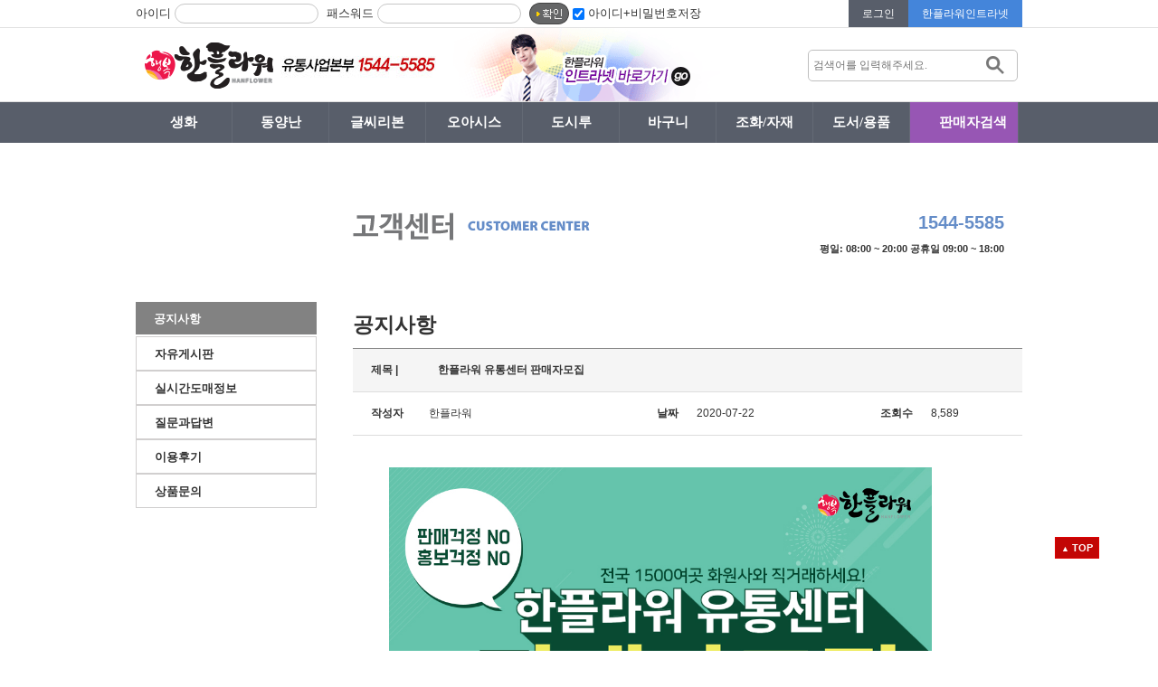

--- FILE ---
content_type: text/html; charset=utf-8
request_url: http://hanflower.kr/board/view.html?group=1&num=43305
body_size: 80071
content:
<!DOCTYPE html PUBLIC "-//W3C//DTD XHTML 1.0 Transitional//EN" "http://www.w3.org/TR/xhtml1/DTD/xhtml1-transitional.dtd">
<html>
<head>
<meta charset="utf-8">
<meta http-equiv="X-UA-Compatible" content='IE=edge'>

<link rel="apple-touch-icon" sizes="57x57" href="http://www.hanflower.com/ico/apple-icon-57x57.png">
<link rel="apple-touch-icon" sizes="60x60" href="http://www.hanflower.com/ico/apple-icon-60x60.png">
<link rel="apple-touch-icon" sizes="72x72" href="http://www.hanflower.com/ico/apple-icon-72x72.png">
<link rel="apple-touch-icon" sizes="76x76" href="http://www.hanflower.com/ico/apple-icon-76x76.png">
<link rel="apple-touch-icon" sizes="114x114" href="http://www.hanflower.com/ico/apple-icon-114x114.png">
<link rel="apple-touch-icon" sizes="120x120" href="http://www.hanflower.com/ico/apple-icon-120x120.png">
<link rel="apple-touch-icon" sizes="144x144" href="http://www.hanflower.com/ico/apple-icon-144x144.png">
<link rel="apple-touch-icon" sizes="152x152" href="http://www.hanflower.com/ico/apple-icon-152x152.png">
<link rel="apple-touch-icon" sizes="180x180" href="http://www.hanflower.com/ico/apple-icon-180x180.png">
<link rel="icon" type="image/png" sizes="192x192"  href="http://www.hanflower.com/ico/android-icon-192x192.png">
<link rel="icon" type="image/png" sizes="32x32" href="http://www.hanflower.com/ico/favicon-32x32.png">
<link rel="icon" type="image/png" sizes="96x96" href="http://www.hanflower.com/ico/favicon-96x96.png">
<link rel="icon" type="image/png" sizes="16x16" href="http://www.hanflower.com/ico/favicon-16x16.png">
<link rel="manifest" href="http://www.hanflower.com/ico/manifest.json">
<meta name="msapplication-TileColor" content="#ffffff">
<meta name="msapplication-TileImage" content="http://www.hanflower.com/ico/ms-icon-144x144.png">
<meta name="theme-color" content="#ffffff">


<meta name="viewport" content="width=980, initial-scale=0">
<meta name="naver-site-verification" content="58fcb11f46e684a82cca718765b64193b7be08e5"/>
<meta name="description" content="한플라워 화훼유통,꽃자재,거베라,신마,생화,동양난,서양란,도시루">
<meta property="og:type" content="website">
<meta property="og:title" content="한플라워 화훼유통">
<meta property="og:description" content="한플라워 화훼유통,꽃자재,거베라,신마,생화,동양난,서양란,도시루">
<meta property="og:image" content="http://image.hanflower.com/img/admin/newimg/logo_new.gif">
<meta property="og:url" content="http://www.efmart.co.kr">

<script type="text/javascript">
function MM_swapImgRestore() { //v3.0
  var i,x,a=document.MM_sr; for(i=0;a&&i<a.length&&(x=a[i])&&x.oSrc;i++) x.src=x.oSrc;
}
function MM_preloadImages() { //v3.0
  var d=document; if(d.images){ if(!d.MM_p) d.MM_p=new Array();
    var i,j=d.MM_p.length,a=MM_preloadImages.arguments; for(i=0; i<a.length; i++)
    if (a[i].indexOf("#")!=0){ d.MM_p[j]=new Image; d.MM_p[j++].src=a[i];}}
}

function MM_findObj(n, d) { //v4.01
  var p,i,x;  if(!d) d=document; if((p=n.indexOf("?"))>0&&parent.frames.length) {
    d=parent.frames[n.substring(p+1)].document; n=n.substring(0,p);}
  if(!(x=d[n])&&d.all) x=d.all[n]; for (i=0;!x&&i<d.forms.length;i++) x=d.forms[i][n];
  for(i=0;!x&&d.layers&&i<d.layers.length;i++) x=MM_findObj(n,d.layers[i].document);
  if(!x && d.getElementById) x=d.getElementById(n); return x;
}

function MM_swapImage() { //v3.0
  var i,j=0,x,a=MM_swapImage.arguments; document.MM_sr=new Array; for(i=0;i<(a.length-2);i+=3)
   if ((x=MM_findObj(a[i]))!=null){document.MM_sr[j++]=x; if(!x.oSrc) x.oSrc=x.src; x.src=a[i+2];}
}
</script>
<script type="text/javascript" src="/com/js/jquery.min.js"></script>
<script type="text/javascript" src="/com/js/jquery.banner.js"></script>
<script LANGUAGE="JavaScript">
$(function() {
	$("#top_bn11").jQBanner({	//롤링을 할 영역의 ID 값
	nWidth:216,					//영역의 width
	nHeight:69,				//영역의 height
	nCount:2,					//돌아갈 이미지 개수
	isActType:"fade",			//움직일 방향 (left, right, up, down)
	nOrderNo:1,					//초기 이미지
	isStartAct:"N",
	isStartDelay:"N",
	nDelay:4000,				//롤링 시간 타임 (1000 = 1초)
	isBtnType:"img"				//라벨(버튼 타입) - 여기는 안쓰임
	}
	);
});

</script>

<!-- 한플라워도매몰 -->
<title>한플라워 유통사업본부</title>

<link rel="stylesheet" href="/com/_lib/jquery/Dot-Slider-master/css/webwidget_slideshow_dot.css" type="text/css" /><link rel="stylesheet" href="/com/css/common.css" type="text/css" /><link rel="stylesheet" href="/com/css/dome/default.css" /><link rel="stylesheet" href="/com/css/dome/sub.css" /><link rel="stylesheet" href="/com/css/dome/board.css" />
<link rel="stylesheet" href="/com/_lib/jquery/css/jquery-ui-1.10.3.custom.css" type="text/css" /><link rel="stylesheet" href="/com/_lib/jquery/fullsize/fullsize.css" /><link rel="stylesheet" href="/com/_lib/jquery/rcarousel/rcarousel.css" /><link rel="stylesheet" href="/com/_lib/jquery/slider/liteaccordion.css" />




<script type="text/javascript" src="/com/_lib/jquery/jquery-1.9.1.js"></script><script type="text/javascript" src="/com/_lib/jquery/jquery-ui-1.10.3.custom/js/jquery-ui-1.10.3.custom.min.js"></script><script type="text/javascript" src="/com/js/jquery.datepicker.default.js?ver=1905101630"></script><script type="text/javascript" src="/com/_lib/jquery/fullsize/jquery.fullsize.js"></script><script type="text/javascript" src="/com/_lib/jquery/rcarousel/jquery.ui.rcarousel.min.js"></script><script type="text/javascript" src="/com/_lib/jquery/slider/liteaccordion.jquery.js"></script><script type="text/javascript" src="/com/_lib/jquery/slider/jquery.easing.1.3.js"></script><script type="text/javascript" src="/com/_lib/jquery/Dot-Slider-master/js/webwidget_slideshow_dot.js"></script>
<script type="text/javascript" src="/com/js/site.common.js">	</script><script type="text/javascript" src="/com/js/site.han_common.js"></script><script type="text/javascript" src="/com/js/validator_utf8.js"></script><script type="text/javascript" src="/com/js/html5.outline.js"></script><script type="text/javascript" src="/com/js/dome/site.common.js"></script><script type="text/javascript" src="/com/_lib/jquery/jquery.blockUI.js"></script><script type="text/javascript" src="/com/js/jquery.blockUI.default.js"></script>


<!--[if IE 6]>
<script type="text/javascript" src="/com/js/DD_belatedPNG.js"></script>
<![endif]-->



<!--[if lt IE 9]>
<script src="http://html5shiv.googlecode.com/svn/trunk/html5.js"></script>
<![endif]-->

<!--[if lt IE 7]>
<http://ie7-js.googlecode.com/svn/version/2.1(beta4)/IE8.js"></script>
<![endif]-->




<!-- 즐겨찾기 스크립트 -->
<script language="javascript" type="text/javascript">
$(document).ready(function(){


	// 즐겨찾기
	$('#add_favorit').click(function(){

	  var bookmarkUrl = this.href;
    var bookmarkTitle = this.title;

    if ($.browser.mozilla) { // For Mozilla Firefox Bookmark
        window.sidebar.addPanel(bookmarkTitle, bookmarkUrl,"");
    } else if($.browser.msie) { // For IE Favorite
        window.external.AddFavorite( bookmarkUrl, bookmarkTitle); 
    } else if($.browser.opera ) { // For Opera Browsers
        $(this).attr("href",bookmarkUrl);
        $(this).attr("title",bookmarkTitle);
        $(this).attr("rel","sidebar");
        $(this).click();
    } else {
        alert('단축키 \"CTRL+D\"를 눌러 즐겨찾기 추가하세요.');
    }
    return false;		
	});

	//로그인
	$('#top_login_btn').click(function() {
		window.location.href = 'http://hanflower.kr/member/login.html?return_url='+escape(window.location.href);
	});

	//로그아웃
	$('#top_logout_btn').click(function() {
		window.location.href = 'http://hanflower.kr/member/logout_ac.html';
	});

	//전체검색
	$('#top_sch_btn').click(function() {

		if(Validator.check('top_sch_form')) {
			$('#top_sch_form').submit();
		}
	});
	
	
	$(function() {
		$('#top_sch_txt').autocomplete({
		    source: function( request, response ) {
		    	
		        $.ajax({
		            url : '/product/suggest.html',
		            dataType: "json",
		          data: {
		             keyword: request.term,
		             type: 'suggest'
		          },
		           success: function( data ) {
		               response( $.map( data, function( item ) {
		                  return {
		                      label: item,
		                      value: item
		                  }
		              }));
		          }
		        });
		    },
		    autoFocus: true,
		    minLength: 1          
		});
	});

	function quick_cart(){
		$.ajax({
			url:'/order/quick_cart.html',
			data:"",
			success:function(data){
				$('#floating').append(data);
			}
		});
	}
	
	quick_cart();
	

		
});


function quick_cart_re(){

	$('#floating').html('');

	$.ajax({
		url:'/order/quick_cart.html',
		data:"",
		success:function(data){			
			$('#floating').append(data);
		}
	});

	
}


//팝업
function setCookie( name, value, expiredays ) { 
    var todayDate = new Date(); 
        todayDate.setDate( todayDate.getDate() + expiredays ); 
        document.cookie = name + "=" + escape( value ) + "; path=/; expires=" + todayDate.toGMTString() + ";" 
    } 

function closeWin() { 
    if ( document.notice_form.chkbox.checked ){ 
        setCookie( "maindiv", "done" , 1 ); 
    } 
    document.all['divpop'].style.visibility = "hidden";
}
</script>

</head>
<body>

<!-- 추석 POPUP -->
		<!--<div id="divpop" style="position:absolute;left:200px;top:110;z-index:200;visibility:hidden;">
			<table width=300 height=400 cellpadding=2 cellspacing=0>
				<tr>
					 <td style="border:1px #666666 solid" height=360 align=center bgcolor=white>
						<img src="http://image.hanflower.com/img/dome/popup_0919.jpg" art="추석연휴배송안내">
					</td>
				</tr>
				<tr>
					<form name="notice_form">
						<td align=right bgcolor=white>
							<input type="checkbox" name="chkbox" value="checkbox">오늘 하루 이 창을 열지 않음
							<a href="javascript:closeWin();"><B>[닫기]</B></a>
						</td>
					</form>
				</tr>
			</table>
		</div>  -->

<!--<script language="Javascript">
cookiedata = document.cookie;    
if ( cookiedata.indexOf("maindiv=done") < 0 ){      
    document.all['divpop'].style.visibility = "visible";
    } 
    else {
        document.all['divpop'].style.visibility = "hidden"; 
}
</script>-->
	<style>
	.board_list_2line {margin:0px 0 0px 0;  border-collapse:collapse; width:100%;  border-right:1px solid #e3e3e3;  border-left:1px solid #e3e3e3;  }
	
	.board_list_2line thead th p{color:#3e4661;}
	.board_list_2line thead th { padding:11px 3px;  white-space:nowrap;  text-align:center;  font-weight:normal;  background-color:#f7f7f7; border-bottom:1px solid #e3e3e3; border-left:none; color:#3e4661;  }
	.board_list_2line th, .board_list_2line td { padding:4px 0px;  border-bottom:1px solid #e3e3e3; border-left:1px solid #e3e3e3; font-size:12px; color:#646464; text-align:center; vertical-align:middle; font-weight:normal}
	</style>

	<script>
	$(function(){
		$(document).ready(function(){
		//$('#topmenus>ul').append('<li><div style="height: 60px; padding-top:16px;" class="doodle_one"><dt><a href="/event/list.html"><span class="top_menu_700">이벤트</span></a></dt></div></li>');
		});
	});
	</script>

	
 
<!-- 탑 메뉴 <div style="width:980px; margin:0 auto; ">
			

<script type="text/javascript">
//롤오버메뉴
$(function(){
	$(".doodle_one").on("mouseenter focusin", function(e){
		$(this).find(".doodle_list").stop(true,true).slideDown(200);  //숫자는 빠르기 정도입니다. 슬라이드  위에서나 아래에서 시작위치 조절은 css에서 수정
	}).mouseleave(function(){
		$(this).find(".doodle_list").stop(true,true).slideUp(200);
	});

});

</script>
<style>
 #topmenus {  position:absolute; top:95px;    height:56px; width:980px;   }
 #topmenus ul { overflow:hidden;}
 #topmenus ul li { float:left; display:inline; text-align:center; margin:0; font-size:120%;  font-weight:bold;     }
 #topmenus ul li a { float:left; color:#333;  }
 #topmenus ul li a  span { float:left;  width:107px;  padding:13px 0 11px 0; text-align:center; font-family: 'Nanum Gothic','나눔고딕',"돋움", Dotum, Sans-serif; font-weight: bold; font-size:16px;  border-left:1px solid #dfdfdf; }
 #topmenus ul li a span.last {border-right:1px solid #dfdfdf;}
 #topmenus ul li a span.over {  background-color:#C50405; cursor: pointer; color:#fff; font-weight: bold;} 
 #topmenus ul li a:hover span {  background-color:#C50405; cursor: pointer; color:#fff; font-weight: bold;} 

 .topmenu_over { position:absolute; top:57px; left:0; background:#ffffff; border:1px solid #C50405; border-top:4px solid #C50405;  z-index:9999; }	  
 .topmenu_over dl { width:100px; margin:10px 0 10px 0; padding:0 20px;  text-align:left;}
 .topmenu_over dt { font-weight:bold; border-bottom:1px solid #ee3124;  color:#333; margin-bottom:5px; padding:3px 0;  }
 .topmenu_over dd { padding:1px 0;  }

/*
 .topmenu01 { position:absolute; left:0px;}
 .topmenu02 { position:absolute; left:108px;}
 .topmenu03 { position:absolute; left:216px;}
 .topmenu04 { position:absolute; left:324px;}
 .topmenu05 { position:absolute; left:432px;}
 .topmenu06 { position:absolute; left:540px;}
 .topmenu07 { position:absolute; left:648px;}
 .topmenu08 { position:absolute; left:756px;}
 */
</style>


	<div id="topmenus" style="z-index:2; border:0px solid blue;">
		<ul> 
				<li>
					<div style="height: 60px; padding-top:16px;" class='doodle_one'>	
						<dt>
							  <a href=#>
								 <span class="top_menu_seller">판매자보기</span>
							  </a>
						</dt><div style="width:980px;position:absolute; left:0px" class="doodle_list topmenu_over dumy_hide" ><table class=board_list_2line >
						<caption>판매자 리스트</caption>
						<colgroup>
							<col width="20%">
							<col width="">
							<col width="">
							<col width="">
							<col width="15%">
							<col width="15%">
						</colgroup>
						<thead>
							<tr>
								<th>
									판매자정보
								</th>
								<th>
									지역
								</th>
								<th>
									주요 상품군
								</th>
								<th>
									평점
								</th>
								<th>
									상품수 	
								</th>
							</tr>
						</thead>
						</table>
						</div>
					</div>
				</li>
					<li>
					<div style="height: 60px; padding-top:16px;" class='doodle_one'>	
						<dt>
							  <a href="/product/list.html?&cate_id=354&agent_num=">
								 <span class="top_menu_354" >생화 </span>
							  </a>
						</dt>
						
									
						<div style="width:150px;position:absolute; left:108px" class="doodle_list topmenu_over dumy_hide" >	
							<dl>	
																<dd>
									<a href="/product/list.html?cate_id=376&agent_num=" >
										<font style="color:#767676; font-size:12px; font-weight:normal;" onmouseover=this.style.color='#C50405' onmouseout=this.style.color='#767676'>국화</font>
									</a><br>
								</dd>
																<dd>
									<a href="/product/list.html?cate_id=1786&agent_num=" >
										<font style="color:#767676; font-size:12px; font-weight:normal;" onmouseover=this.style.color='#C50405' onmouseout=this.style.color='#767676'>중국산국화</font>
									</a><br>
								</dd>
																<dd>
									<a href="/product/list.html?cate_id=1607&agent_num=" >
										<font style="color:#767676; font-size:12px; font-weight:normal;" onmouseover=this.style.color='#C50405' onmouseout=this.style.color='#767676'>베트남국화</font>
									</a><br>
								</dd>
																<dd>
									<a href="/product/list.html?cate_id=1444&agent_num=" >
										<font style="color:#767676; font-size:12px; font-weight:normal;" onmouseover=this.style.color='#C50405' onmouseout=this.style.color='#767676'>거베라</font>
									</a><br>
								</dd>
																<dd>
									<a href="/product/list.html?cate_id=436&agent_num=" >
										<font style="color:#767676; font-size:12px; font-weight:normal;" onmouseover=this.style.color='#C50405' onmouseout=this.style.color='#767676'>금어초/라스</font>
									</a><br>
								</dd>
																<dd>
									<a href="/product/list.html?cate_id=1564&agent_num=" >
										<font style="color:#767676; font-size:12px; font-weight:normal;" onmouseover=this.style.color='#C50405' onmouseout=this.style.color='#767676'>안개</font>
									</a><br>
								</dd>
																<dd>
									<a href="/product/list.html?cate_id=388&agent_num=" >
										<font style="color:#767676; font-size:12px; font-weight:normal;" onmouseover=this.style.color='#C50405' onmouseout=this.style.color='#767676'>소국</font>
									</a><br>
								</dd>
																<dd>
									<a href="/product/list.html?cate_id=383&agent_num=" >
										<font style="color:#767676; font-size:12px; font-weight:normal;" onmouseover=this.style.color='#C50405' onmouseout=this.style.color='#767676'>장미</font>
									</a><br>
								</dd>
																<dd>
									<a href="/product/list.html?cate_id=409&agent_num=" >
										<font style="color:#767676; font-size:12px; font-weight:normal;" onmouseover=this.style.color='#C50405' onmouseout=this.style.color='#767676'>백합</font>
									</a><br>
								</dd>
																<dd>
									<a href="/product/list.html?cate_id=402&agent_num=" >
										<font style="color:#767676; font-size:12px; font-weight:normal;" onmouseover=this.style.color='#C50405' onmouseout=this.style.color='#767676'>카네이션</font>
									</a><br>
								</dd>
																<dd>
									<a href="/product/list.html?cate_id=435&agent_num=" >
										<font style="color:#767676; font-size:12px; font-weight:normal;" onmouseover=this.style.color='#C50405' onmouseout=this.style.color='#767676'>소재/기타</font>
									</a><br>
								</dd>
															</dl>
						</div>
											</div>
				</li>
								<li>
					<div style="height: 60px; padding-top:16px;" class='doodle_one'>	
						<dt>
							  <a href="/product/list.html?&cate_id=783&agent_num=">
								 <span class="top_menu_783" >동양난 </span>
							  </a>
						</dt>
						
									
						<div style="width:150px;position:absolute; left:216px" class="doodle_list topmenu_over dumy_hide" >	
							<dl>	
																<dd>
									<a href="/product/list.html?cate_id=1636&agent_num=" >
										<font style="color:#767676; font-size:12px; font-weight:normal;" onmouseover=this.style.color='#C50405' onmouseout=this.style.color='#767676'>금기</font>
									</a><br>
								</dd>
																<dd>
									<a href="/product/list.html?cate_id=1686&agent_num=" >
										<font style="color:#767676; font-size:12px; font-weight:normal;" onmouseover=this.style.color='#C50405' onmouseout=this.style.color='#767676'>금전수</font>
									</a><br>
								</dd>
																<dd>
									<a href="/product/list.html?cate_id=1696&agent_num=" >
										<font style="color:#767676; font-size:12px; font-weight:normal;" onmouseover=this.style.color='#C50405' onmouseout=this.style.color='#767676'>기타</font>
									</a><br>
								</dd>
																<dd>
									<a href="/product/list.html?cate_id=1690&agent_num=" >
										<font style="color:#767676; font-size:12px; font-weight:normal;" onmouseover=this.style.color='#C50405' onmouseout=this.style.color='#767676'>긴기아난</font>
									</a><br>
								</dd>
																<dd>
									<a href="/product/list.html?cate_id=1738&agent_num=" >
										<font style="color:#767676; font-size:12px; font-weight:normal;" onmouseover=this.style.color='#C50405' onmouseout=this.style.color='#767676'>남산금</font>
									</a><br>
								</dd>
																<dd>
									<a href="/product/list.html?cate_id=1777&agent_num=" >
										<font style="color:#767676; font-size:12px; font-weight:normal;" onmouseover=this.style.color='#C50405' onmouseout=this.style.color='#767676'>다육</font>
									</a><br>
								</dd>
																<dd>
									<a href="/product/list.html?cate_id=1787&agent_num=" >
										<font style="color:#767676; font-size:12px; font-weight:normal;" onmouseover=this.style.color='#C50405' onmouseout=this.style.color='#767676'>달마</font>
									</a><br>
								</dd>
																<dd>
									<a href="/product/list.html?cate_id=1642&agent_num=" >
										<font style="color:#767676; font-size:12px; font-weight:normal;" onmouseover=this.style.color='#C50405' onmouseout=this.style.color='#767676'>대국</font>
									</a><br>
								</dd>
																<dd>
									<a href="/product/list.html?cate_id=1742&agent_num=" >
										<font style="color:#767676; font-size:12px; font-weight:normal;" onmouseover=this.style.color='#C50405' onmouseout=this.style.color='#767676'>대국</font>
									</a><br>
								</dd>
																<dd>
									<a href="/product/list.html?cate_id=1639&agent_num=" >
										<font style="color:#767676; font-size:12px; font-weight:normal;" onmouseover=this.style.color='#C50405' onmouseout=this.style.color='#767676'>대만관</font>
									</a><br>
								</dd>
																<dd>
									<a href="/product/list.html?cate_id=1689&agent_num=" >
										<font style="color:#767676; font-size:12px; font-weight:normal;" onmouseover=this.style.color='#C50405' onmouseout=this.style.color='#767676'>대명석곡</font>
									</a><br>
								</dd>
																<dd>
									<a href="/product/list.html?cate_id=1655&agent_num=" >
										<font style="color:#767676; font-size:12px; font-weight:normal;" onmouseover=this.style.color='#C50405' onmouseout=this.style.color='#767676'>대훈(관)</font>
									</a><br>
								</dd>
																<dd>
									<a href="/product/list.html?cate_id=1637&agent_num=" >
										<font style="color:#767676; font-size:12px; font-weight:normal;" onmouseover=this.style.color='#C50405' onmouseout=this.style.color='#767676'>대훈관</font>
									</a><br>
								</dd>
																<dd>
									<a href="/product/list.html?cate_id=1759&agent_num=" >
										<font style="color:#767676; font-size:12px; font-weight:normal;" onmouseover=this.style.color='#C50405' onmouseout=this.style.color='#767676'>덴드로비움</font>
									</a><br>
								</dd>
																<dd>
									<a href="/product/list.html?cate_id=1711&agent_num=" >
										<font style="color:#767676; font-size:12px; font-weight:normal;" onmouseover=this.style.color='#C50405' onmouseout=this.style.color='#767676'>디스키디아</font>
									</a><br>
								</dd>
																<dd>
									<a href="/product/list.html?cate_id=1729&agent_num=" >
										<font style="color:#767676; font-size:12px; font-weight:normal;" onmouseover=this.style.color='#C50405' onmouseout=this.style.color='#767676'>러브체인</font>
									</a><br>
								</dd>
																<dd>
									<a href="/product/list.html?cate_id=1716&agent_num=" >
										<font style="color:#767676; font-size:12px; font-weight:normal;" onmouseover=this.style.color='#C50405' onmouseout=this.style.color='#767676'>로켓스투키</font>
									</a><br>
								</dd>
																<dd>
									<a href="/product/list.html?cate_id=1662&agent_num=" >
										<font style="color:#767676; font-size:12px; font-weight:normal;" onmouseover=this.style.color='#C50405' onmouseout=this.style.color='#767676'>막실라리아</font>
									</a><br>
								</dd>
																<dd>
									<a href="/product/list.html?cate_id=1731&agent_num=" >
										<font style="color:#767676; font-size:12px; font-weight:normal;" onmouseover=this.style.color='#C50405' onmouseout=this.style.color='#767676'>박쥐란</font>
									</a><br>
								</dd>
																<dd>
									<a href="/product/list.html?cate_id=1757&agent_num=" >
										<font style="color:#767676; font-size:12px; font-weight:normal;" onmouseover=this.style.color='#C50405' onmouseout=this.style.color='#767676'>보세</font>
									</a><br>
								</dd>
																<dd>
									<a href="/product/list.html?cate_id=1643&agent_num=" >
										<font style="color:#767676; font-size:12px; font-weight:normal;" onmouseover=this.style.color='#C50405' onmouseout=this.style.color='#767676'>봉황</font>
									</a><br>
								</dd>
																<dd>
									<a href="/product/list.html?cate_id=1752&agent_num=" >
										<font style="color:#767676; font-size:12px; font-weight:normal;" onmouseover=this.style.color='#C50405' onmouseout=this.style.color='#767676'>사항수</font>
									</a><br>
								</dd>
																<dd>
									<a href="/product/list.html?cate_id=1700&agent_num=" >
										<font style="color:#767676; font-size:12px; font-weight:normal;" onmouseover=this.style.color='#C50405' onmouseout=this.style.color='#767676'>산세베리아</font>
									</a><br>
								</dd>
																<dd>
									<a href="/product/list.html?cate_id=1751&agent_num=" >
										<font style="color:#767676; font-size:12px; font-weight:normal;" onmouseover=this.style.color='#C50405' onmouseout=this.style.color='#767676'>산천보세</font>
									</a><br>
								</dd>
																<dd>
									<a href="/product/list.html?cate_id=1688&agent_num=" >
										<font style="color:#767676; font-size:12px; font-weight:normal;" onmouseover=this.style.color='#C50405' onmouseout=this.style.color='#767676'>서화금</font>
									</a><br>
								</dd>
																<dd>
									<a href="/product/list.html?cate_id=1770&agent_num=" >
										<font style="color:#767676; font-size:12px; font-weight:normal;" onmouseover=this.style.color='#C50405' onmouseout=this.style.color='#767676'>석곡</font>
									</a><br>
								</dd>
																<dd>
									<a href="/product/list.html?cate_id=1682&agent_num=" >
										<font style="color:#767676; font-size:12px; font-weight:normal;" onmouseover=this.style.color='#C50405' onmouseout=this.style.color='#767676'>스투키</font>
									</a><br>
								</dd>
																<dd>
									<a href="/product/list.html?cate_id=1661&agent_num=" >
										<font style="color:#767676; font-size:12px; font-weight:normal;" onmouseover=this.style.color='#C50405' onmouseout=this.style.color='#767676'>아까네</font>
									</a><br>
								</dd>
																<dd>
									<a href="/product/list.html?cate_id=1646&agent_num=" >
										<font style="color:#767676; font-size:12px; font-weight:normal;" onmouseover=this.style.color='#C50405' onmouseout=this.style.color='#767676'>옥대국</font>
									</a><br>
								</dd>
																<dd>
									<a href="/product/list.html?cate_id=1645&agent_num=" >
										<font style="color:#767676; font-size:12px; font-weight:normal;" onmouseover=this.style.color='#C50405' onmouseout=this.style.color='#767676'>일향</font>
									</a><br>
								</dd>
																<dd>
									<a href="/product/list.html?cate_id=1644&agent_num=" >
										<font style="color:#767676; font-size:12px; font-weight:normal;" onmouseover=this.style.color='#C50405' onmouseout=this.style.color='#767676'>채운화</font>
									</a><br>
								</dd>
																<dd>
									<a href="/product/list.html?cate_id=1657&agent_num=" >
										<font style="color:#767676; font-size:12px; font-weight:normal;" onmouseover=this.style.color='#C50405' onmouseout=this.style.color='#767676'>천금</font>
									</a><br>
								</dd>
																<dd>
									<a href="/product/list.html?cate_id=1789&agent_num=" >
										<font style="color:#767676; font-size:12px; font-weight:normal;" onmouseover=this.style.color='#C50405' onmouseout=this.style.color='#767676'>천녀</font>
									</a><br>
								</dd>
																<dd>
									<a href="/product/list.html?cate_id=1641&agent_num=" >
										<font style="color:#767676; font-size:12px; font-weight:normal;" onmouseover=this.style.color='#C50405' onmouseout=this.style.color='#767676'>천초</font>
									</a><br>
								</dd>
																<dd>
									<a href="/product/list.html?cate_id=1653&agent_num=" >
										<font style="color:#767676; font-size:12px; font-weight:normal;" onmouseover=this.style.color='#C50405' onmouseout=this.style.color='#767676'>철골금기</font>
									</a><br>
								</dd>
																<dd>
									<a href="/product/list.html?cate_id=1785&agent_num=" >
										<font style="color:#767676; font-size:12px; font-weight:normal;" onmouseover=this.style.color='#C50405' onmouseout=this.style.color='#767676'>카틀레아</font>
									</a><br>
								</dd>
																<dd>
									<a href="/product/list.html?cate_id=1647&agent_num=" >
										<font style="color:#767676; font-size:12px; font-weight:normal;" onmouseover=this.style.color='#C50405' onmouseout=this.style.color='#767676'>태양(금,관)</font>
									</a><br>
								</dd>
																<dd>
									<a href="/product/list.html?cate_id=1704&agent_num=" >
										<font style="color:#767676; font-size:12px; font-weight:normal;" onmouseover=this.style.color='#C50405' onmouseout=this.style.color='#767676'>태평(양,관)</font>
									</a><br>
								</dd>
																<dd>
									<a href="/product/list.html?cate_id=1678&agent_num=" >
										<font style="color:#767676; font-size:12px; font-weight:normal;" onmouseover=this.style.color='#C50405' onmouseout=this.style.color='#767676'>틸란드시아</font>
									</a><br>
								</dd>
																<dd>
									<a href="/product/list.html?cate_id=1640&agent_num=" >
										<font style="color:#767676; font-size:12px; font-weight:normal;" onmouseover=this.style.color='#C50405' onmouseout=this.style.color='#767676'>팔보기진</font>
									</a><br>
								</dd>
																<dd>
									<a href="/product/list.html?cate_id=1650&agent_num=" >
										<font style="color:#767676; font-size:12px; font-weight:normal;" onmouseover=this.style.color='#C50405' onmouseout=this.style.color='#767676'>풍란</font>
									</a><br>
								</dd>
																<dd>
									<a href="/product/list.html?cate_id=1638&agent_num=" >
										<font style="color:#767676; font-size:12px; font-weight:normal;" onmouseover=this.style.color='#C50405' onmouseout=this.style.color='#767676'>학지화</font>
									</a><br>
								</dd>
																<dd>
									<a href="/product/list.html?cate_id=1726&agent_num=" >
										<font style="color:#767676; font-size:12px; font-weight:normal;" onmouseover=this.style.color='#C50405' onmouseout=this.style.color='#767676'>호야</font>
									</a><br>
								</dd>
																<dd>
									<a href="/product/list.html?cate_id=1691&agent_num=" >
										<font style="color:#767676; font-size:12px; font-weight:normal;" onmouseover=this.style.color='#C50405' onmouseout=this.style.color='#767676'>홍매</font>
									</a><br>
								</dd>
																<dd>
									<a href="/product/list.html?cate_id=1658&agent_num=" >
										<font style="color:#767676; font-size:12px; font-weight:normal;" onmouseover=this.style.color='#C50405' onmouseout=this.style.color='#767676'>황금강</font>
									</a><br>
								</dd>
																<dd>
									<a href="/product/list.html?cate_id=1667&agent_num=" >
										<font style="color:#767676; font-size:12px; font-weight:normal;" onmouseover=this.style.color='#C50405' onmouseout=this.style.color='#767676'>황룡(금,관)</font>
									</a><br>
								</dd>
															</dl>
						</div>
											</div>
				</li>
								<li>
					<div style="height: 60px; padding-top:16px;" class='doodle_one'>	
						<dt>
							  <a href="/product/list.html?&cate_id=545&agent_num=">
								 <span class="top_menu_545" >글씨리본 </span>
							  </a>
						</dt>
						
									
						<div style="width:150px;position:absolute; left:324px" class="doodle_list topmenu_over dumy_hide" >	
							<dl>	
																<dd>
									<a href="/product/list.html?cate_id=561&agent_num=" >
										<font style="color:#767676; font-size:12px; font-weight:normal;" onmouseover=this.style.color='#C50405' onmouseout=this.style.color='#767676'>12cm</font>
									</a><br>
								</dd>
																<dd>
									<a href="/product/list.html?cate_id=1583&agent_num=" >
										<font style="color:#767676; font-size:12px; font-weight:normal;" onmouseover=this.style.color='#C50405' onmouseout=this.style.color='#767676'>3cm</font>
									</a><br>
								</dd>
																<dd>
									<a href="/product/list.html?cate_id=1721&agent_num=" >
										<font style="color:#767676; font-size:12px; font-weight:normal;" onmouseover=this.style.color='#C50405' onmouseout=this.style.color='#767676'>감열리본프린터</font>
									</a><br>
								</dd>
																<dd>
									<a href="/product/list.html?cate_id=1722&agent_num=" >
										<font style="color:#767676; font-size:12px; font-weight:normal;" onmouseover=this.style.color='#C50405' onmouseout=this.style.color='#767676'>감열전용 화환리본</font>
									</a><br>
								</dd>
																<dd>
									<a href="/product/list.html?cate_id=1358&agent_num=" >
										<font style="color:#767676; font-size:12px; font-weight:normal;" onmouseover=this.style.color='#C50405' onmouseout=this.style.color='#767676'>반사공단</font>
									</a><br>
								</dd>
																<dd>
									<a href="/product/list.html?cate_id=1357&agent_num=" >
										<font style="color:#767676; font-size:12px; font-weight:normal;" onmouseover=this.style.color='#C50405' onmouseout=this.style.color='#767676'>엠보전사 4.5cm</font>
									</a><br>
								</dd>
																<dd>
									<a href="/product/list.html?cate_id=1362&agent_num=" >
										<font style="color:#767676; font-size:12px; font-weight:normal;" onmouseover=this.style.color='#C50405' onmouseout=this.style.color='#767676'>투톤 구슬공단</font>
									</a><br>
								</dd>
																<dd>
									<a href="/product/list.html?cate_id=781&agent_num=" >
										<font style="color:#767676; font-size:12px; font-weight:normal;" onmouseover=this.style.color='#C50405' onmouseout=this.style.color='#767676'>10cm</font>
									</a><br>
								</dd>
																<dd>
									<a href="/product/list.html?cate_id=743&agent_num=" >
										<font style="color:#767676; font-size:12px; font-weight:normal;" onmouseover=this.style.color='#C50405' onmouseout=this.style.color='#767676'>9cm</font>
									</a><br>
								</dd>
																<dd>
									<a href="/product/list.html?cate_id=744&agent_num=" >
										<font style="color:#767676; font-size:12px; font-weight:normal;" onmouseover=this.style.color='#C50405' onmouseout=this.style.color='#767676'>7cm</font>
									</a><br>
								</dd>
																<dd>
									<a href="/product/list.html?cate_id=745&agent_num=" >
										<font style="color:#767676; font-size:12px; font-weight:normal;" onmouseover=this.style.color='#C50405' onmouseout=this.style.color='#767676'>6.5cm</font>
									</a><br>
								</dd>
																<dd>
									<a href="/product/list.html?cate_id=746&agent_num=" >
										<font style="color:#767676; font-size:12px; font-weight:normal;" onmouseover=this.style.color='#C50405' onmouseout=this.style.color='#767676'>5.5.cm</font>
									</a><br>
								</dd>
																<dd>
									<a href="/product/list.html?cate_id=749&agent_num=" >
										<font style="color:#767676; font-size:12px; font-weight:normal;" onmouseover=this.style.color='#C50405' onmouseout=this.style.color='#767676'>4.5cm</font>
									</a><br>
								</dd>
																<dd>
									<a href="/product/list.html?cate_id=748&agent_num=" >
										<font style="color:#767676; font-size:12px; font-weight:normal;" onmouseover=this.style.color='#C50405' onmouseout=this.style.color='#767676'>3.5cm</font>
									</a><br>
								</dd>
																<dd>
									<a href="/product/list.html?cate_id=750&agent_num=" >
										<font style="color:#767676; font-size:12px; font-weight:normal;" onmouseover=this.style.color='#C50405' onmouseout=this.style.color='#767676'>머리리본</font>
									</a><br>
								</dd>
															</dl>
						</div>
											</div>
				</li>
								<li>
					<div style="height: 60px; padding-top:16px;" class='doodle_one'>	
						<dt>
							  <a href="/product/list.html?&cate_id=358&agent_num=">
								 <span class="top_menu_358" >오아시스 </span>
							  </a>
						</dt>
						
									
						<div style="width:150px;position:absolute; left:432px" class="doodle_list topmenu_over dumy_hide" >	
							<dl>	
																<dd>
									<a href="/product/list.html?cate_id=707&agent_num=" >
										<font style="color:#767676; font-size:12px; font-weight:normal;" onmouseover=this.style.color='#C50405' onmouseout=this.style.color='#767676'>오아시스</font>
									</a><br>
								</dd>
																<dd>
									<a href="/product/list.html?cate_id=1569&agent_num=" >
										<font style="color:#767676; font-size:12px; font-weight:normal;" onmouseover=this.style.color='#C50405' onmouseout=this.style.color='#767676'>오아시스망</font>
									</a><br>
								</dd>
															</dl>
						</div>
											</div>
				</li>
								<li>
					<div style="height: 60px; padding-top:16px;" class='doodle_one'>	
						<dt>
							  <a href="/product/list.html?&cate_id=759&agent_num=">
								 <span class="top_menu_759" >도시루 </span>
							  </a>
						</dt>
						
									
						<div style="width:150px;position:absolute; left:540px" class="doodle_list topmenu_over dumy_hide" >	
							<dl>	
																<dd>
									<a href="/product/list.html?cate_id=1519&agent_num=" >
										<font style="color:#767676; font-size:12px; font-weight:normal;" onmouseover=this.style.color='#C50405' onmouseout=this.style.color='#767676'>도시로 7조</font>
									</a><br>
								</dd>
																<dd>
									<a href="/product/list.html?cate_id=1794&agent_num=" >
										<font style="color:#767676; font-size:12px; font-weight:normal;" onmouseover=this.style.color='#C50405' onmouseout=this.style.color='#767676'>도시루 8장</font>
									</a><br>
								</dd>
																<dd>
									<a href="/product/list.html?cate_id=1520&agent_num=" >
										<font style="color:#767676; font-size:12px; font-weight:normal;" onmouseover=this.style.color='#C50405' onmouseout=this.style.color='#767676'>도시로 9조</font>
									</a><br>
								</dd>
																<dd>
									<a href="/product/list.html?cate_id=1523&agent_num=" >
										<font style="color:#767676; font-size:12px; font-weight:normal;" onmouseover=this.style.color='#C50405' onmouseout=this.style.color='#767676'>도시로 6조</font>
									</a><br>
								</dd>
																<dd>
									<a href="/product/list.html?cate_id=1525&agent_num=" >
										<font style="color:#767676; font-size:12px; font-weight:normal;" onmouseover=this.style.color='#C50405' onmouseout=this.style.color='#767676'>도시로 소</font>
									</a><br>
								</dd>
																<dd>
									<a href="/product/list.html?cate_id=1521&agent_num=" >
										<font style="color:#767676; font-size:12px; font-weight:normal;" onmouseover=this.style.color='#C50405' onmouseout=this.style.color='#767676'>도시로 중</font>
									</a><br>
								</dd>
																<dd>
									<a href="/product/list.html?cate_id=1522&agent_num=" >
										<font style="color:#767676; font-size:12px; font-weight:normal;" onmouseover=this.style.color='#C50405' onmouseout=this.style.color='#767676'>도시로 대</font>
									</a><br>
								</dd>
																<dd>
									<a href="/product/list.html?cate_id=1524&agent_num=" >
										<font style="color:#767676; font-size:12px; font-weight:normal;" onmouseover=this.style.color='#C50405' onmouseout=this.style.color='#767676'>도시로 특대</font>
									</a><br>
								</dd>
																<dd>
									<a href="/product/list.html?cate_id=1527&agent_num=" >
										<font style="color:#767676; font-size:12px; font-weight:normal;" onmouseover=this.style.color='#C50405' onmouseout=this.style.color='#767676'>소철</font>
									</a><br>
								</dd>
															</dl>
						</div>
											</div>
				</li>
								<li>
					<div style="height: 60px; padding-top:16px;" class='doodle_one'>	
						<dt>
							  <a href="/product/list.html?&cate_id=760&agent_num=">
								 <span class="top_menu_760" >바구니 </span>
							  </a>
						</dt>
						
									
						<div style="width:150px;position:absolute; left:648px" class="doodle_list topmenu_over dumy_hide" >	
							<dl>	
																<dd>
									<a href="/product/list.html?cate_id=1629&agent_num=" >
										<font style="color:#767676; font-size:12px; font-weight:normal;" onmouseover=this.style.color='#C50405' onmouseout=this.style.color='#767676'>PP바구니</font>
									</a><br>
								</dd>
																<dd>
									<a href="/product/list.html?cate_id=1457&agent_num=" >
										<font style="color:#767676; font-size:12px; font-weight:normal;" onmouseover=this.style.color='#C50405' onmouseout=this.style.color='#767676'>Sale</font>
									</a><br>
								</dd>
																<dd>
									<a href="/product/list.html?cate_id=1367&agent_num=" >
										<font style="color:#767676; font-size:12px; font-weight:normal;" onmouseover=this.style.color='#C50405' onmouseout=this.style.color='#767676'>꽃바구니</font>
									</a><br>
								</dd>
																<dd>
									<a href="/product/list.html?cate_id=1326&agent_num=" >
										<font style="color:#767676; font-size:12px; font-weight:normal;" onmouseover=this.style.color='#C50405' onmouseout=this.style.color='#767676'>왕골바구니</font>
									</a><br>
								</dd>
																<dd>
									<a href="/product/list.html?cate_id=1518&agent_num=" >
										<font style="color:#767676; font-size:12px; font-weight:normal;" onmouseover=this.style.color='#C50405' onmouseout=this.style.color='#767676'>우드바구니</font>
									</a><br>
								</dd>
																<dd>
									<a href="/product/list.html?cate_id=1600&agent_num=" >
										<font style="color:#767676; font-size:12px; font-weight:normal;" onmouseover=this.style.color='#C50405' onmouseout=this.style.color='#767676'>철재바구니</font>
									</a><br>
								</dd>
																<dd>
									<a href="/product/list.html?cate_id=1594&agent_num=" >
										<font style="color:#767676; font-size:12px; font-weight:normal;" onmouseover=this.style.color='#C50405' onmouseout=this.style.color='#767676'>초화바구니</font>
									</a><br>
								</dd>
															</dl>
						</div>
											</div>
				</li>
								<li>
					<div style="height: 60px; padding-top:16px;" class='doodle_one'>	
						<dt>
							  <a href="/product/list.html?&cate_id=374&agent_num=">
								 <span class="top_menu_374" >조화/자재 </span>
							  </a>
						</dt>
						
									
						<div style="width:150px;position:absolute; left:756px" class="doodle_list topmenu_over dumy_hide" >	
							<dl>	
																<dd>
									<a href="/product/list.html?cate_id=1570&agent_num=" >
										<font style="color:#767676; font-size:12px; font-weight:normal;" onmouseover=this.style.color='#C50405' onmouseout=this.style.color='#767676'>가시제거기</font>
									</a><br>
								</dd>
																<dd>
									<a href="/product/list.html?cate_id=1709&agent_num=" >
										<font style="color:#767676; font-size:12px; font-weight:normal;" onmouseover=this.style.color='#C50405' onmouseout=this.style.color='#767676'>메세지카드</font>
									</a><br>
								</dd>
																<dd>
									<a href="/product/list.html?cate_id=1568&agent_num=" >
										<font style="color:#767676; font-size:12px; font-weight:normal;" onmouseover=this.style.color='#C50405' onmouseout=this.style.color='#767676'>수반</font>
									</a><br>
								</dd>
																<dd>
									<a href="/product/list.html?cate_id=1591&agent_num=" >
										<font style="color:#767676; font-size:12px; font-weight:normal;" onmouseover=this.style.color='#C50405' onmouseout=this.style.color='#767676'>장식리본</font>
									</a><br>
								</dd>
																<dd>
									<a href="/product/list.html?cate_id=400&agent_num=" >
										<font style="color:#767676; font-size:12px; font-weight:normal;" onmouseover=this.style.color='#C50405' onmouseout=this.style.color='#767676'>화환용조화</font>
									</a><br>
								</dd>
																<dd>
									<a href="/product/list.html?cate_id=1547&agent_num=" >
										<font style="color:#767676; font-size:12px; font-weight:normal;" onmouseover=this.style.color='#C50405' onmouseout=this.style.color='#767676'>종이명판(후다지)</font>
									</a><br>
								</dd>
																<dd>
									<a href="/product/list.html?cate_id=1553&agent_num=" >
										<font style="color:#767676; font-size:12px; font-weight:normal;" onmouseover=this.style.color='#C50405' onmouseout=this.style.color='#767676'>화분</font>
									</a><br>
								</dd>
																<dd>
									<a href="/product/list.html?cate_id=1552&agent_num=" >
										<font style="color:#767676; font-size:12px; font-weight:normal;" onmouseover=this.style.color='#C50405' onmouseout=this.style.color='#767676'>포장지</font>
									</a><br>
								</dd>
																<dd>
									<a href="/product/list.html?cate_id=1548&agent_num=" >
										<font style="color:#767676; font-size:12px; font-weight:normal;" onmouseover=this.style.color='#C50405' onmouseout=this.style.color='#767676'>화환대</font>
									</a><br>
								</dd>
																<dd>
									<a href="/product/list.html?cate_id=1550&agent_num=" >
										<font style="color:#767676; font-size:12px; font-weight:normal;" onmouseover=this.style.color='#C50405' onmouseout=this.style.color='#767676'>마</font>
									</a><br>
								</dd>
																<dd>
									<a href="/product/list.html?cate_id=1551&agent_num=" >
										<font style="color:#767676; font-size:12px; font-weight:normal;" onmouseover=this.style.color='#C50405' onmouseout=this.style.color='#767676'>부직포</font>
									</a><br>
								</dd>
																<dd>
									<a href="/product/list.html?cate_id=1342&agent_num=" >
										<font style="color:#767676; font-size:12px; font-weight:normal;" onmouseover=this.style.color='#C50405' onmouseout=this.style.color='#767676'>비누장미 大</font>
									</a><br>
								</dd>
																<dd>
									<a href="/product/list.html?cate_id=1341&agent_num=" >
										<font style="color:#767676; font-size:12px; font-weight:normal;" onmouseover=this.style.color='#C50405' onmouseout=this.style.color='#767676'>비누장미中</font>
									</a><br>
								</dd>
																<dd>
									<a href="/product/list.html?cate_id=1554&agent_num=" >
										<font style="color:#767676; font-size:12px; font-weight:normal;" onmouseover=this.style.color='#C50405' onmouseout=this.style.color='#767676'>소품</font>
									</a><br>
								</dd>
																<dd>
									<a href="/product/list.html?cate_id=1555&agent_num=" >
										<font style="color:#767676; font-size:12px; font-weight:normal;" onmouseover=this.style.color='#C50405' onmouseout=this.style.color='#767676'>쇼핑백</font>
									</a><br>
								</dd>
																<dd>
									<a href="/product/list.html?cate_id=681&agent_num=" >
										<font style="color:#767676; font-size:12px; font-weight:normal;" onmouseover=this.style.color='#C50405' onmouseout=this.style.color='#767676'>야광꽃</font>
									</a><br>
								</dd>
															</dl>
						</div>
											</div>
				</li>
								<li>
					<div style="height: 60px; padding-top:16px;" class='doodle_one'>	
						<dt>
							  <a href="/product/list.html?&cate_id=708&agent_num=">
								 <span class="top_menu_708" >도서/용품 </span>
							  </a>
						</dt>
						
									
						<div style="width:150px;position:absolute; left:864px" class="doodle_list topmenu_over dumy_hide" >	
							<dl>	
																<dd>
									<a href="/product/list.html?cate_id=709&agent_num=" >
										<font style="color:#767676; font-size:12px; font-weight:normal;" onmouseover=this.style.color='#C50405' onmouseout=this.style.color='#767676'>사무용품</font>
									</a><br>
								</dd>
																<dd>
									<a href="/product/list.html?cate_id=727&agent_num=" >
										<font style="color:#767676; font-size:12px; font-weight:normal;" onmouseover=this.style.color='#C50405' onmouseout=this.style.color='#767676'>공구용품</font>
									</a><br>
								</dd>
																<dd>
									<a href="/product/list.html?cate_id=782&agent_num=" >
										<font style="color:#767676; font-size:12px; font-weight:normal;" onmouseover=this.style.color='#C50405' onmouseout=this.style.color='#767676'>도서</font>
									</a><br>
								</dd>
																<dd>
									<a href="/product/list.html?cate_id=722&agent_num=" >
										<font style="color:#767676; font-size:12px; font-weight:normal;" onmouseover=this.style.color='#C50405' onmouseout=this.style.color='#767676'>기타용품</font>
									</a><br>
								</dd>
															</dl>
						</div>
											</div>
				</li>
				</ul>
	</div>
	<input type=hidden id='top_cate_id' value=''>
	<script>
		$(document).ready(function(){
		
		 var left=108;
		 
		 $('#allview').click(function(){
		 	if($('#top_cate_id').val()) var cate_id = $('#top_cate_id').val();
		 	else var cate_id = 354;
		 	location.href='/product/list.html?cate_id='+cate_id;
		 });


		 $('.seller_choice').hover(
		 	function(){
		 		$(this).css('background','#efefef');
		 	},
		 	function(){
		 		$(this).css('background','#fff');
		 	}
		 );


		 
	 	$('.doodle_one').each(function(index){
		 	var dis = $(this).find('dt>a>span');
	 		if(dis=='view'){
		 		$(this).find('.doodle_list').css('left',left);
		 		left=left+108; 
		 	}

	 	});

	});

</script>
	</div> -->

	
		
	<header id="header_new1">
		


		<!--스킵네비게이션 시작 -->
		<div id="skip_to_container"><a href="#content_wrap">본문 바로가기</a></div>
		<!--스킵네비게이션 끝 -->
		<!--  탑메뉴 시작 -->
			
		<div id="header_wrap_new1">
			<!--글로벌메뉴 -->
			<div>
				<div class="top_gmenu_new">
					<ul>
						
					<form id="login_form" name="login_form" method="post" action="/member/login_ac.html" Onsubmit="return Validator.check(this)">
						<input type="hidden" id="agent_num" name="agent_num" value="48007"/>

						<input type="hidden" id="return_url" name="return_url" value=""/>

						<input type="hidden" id="rvflag" name="rvflag" value=""/>




						<label for="id">아이디</label>
							<input type="text" id="id" name="id" value=""   class="logininput" notnull="notnull" hname="아이디" style="ime-mode:inactive; border:1px solid #c7c7c7; border-radius:100px;" />
						<label for="pw">패스워드</label>
							<input type="password" id="pw" name="pw" value=""  class="logininput" notnull="notnull" hname="비밀번호" style="ime-mode:inactive; border:1px solid #c7c7c7; border-radius:100px;" />
							<input type="image" src="http://image.hanflower.com/img/admin/top/login_btn_new.gif" alt="확인" />
							<input type="checkbox" name="save_id" id="save_id" value=1 checked title="아이디+비밀번호저장"/>
							아이디+비밀번호저장




					</form>




					</ul>
				</div>
				<div class="top_bnt_new">
					<ul>

						<li class="top_bnt_new_tab1"><a href="#" id="top_login_btn">로그인</a></li>
						<li class="top_bnt_new_tab2"><a href="http://hanflower.net/" target="_self" >한플라워인트라넷</a></li>
					</ul>
				</div>
			</div>
			<!--글로벌메뉴 끝 -->

			<div class="top_logo_new">
				<h2><a href='/'><img src="http://image.hanflower.com/img/admin/newimg/logo_new.gif" alt="한플라워 로고"></a></h2>
				<div class="top_eftel"><a href="/"><img src="http://image.hanflower.com/img/admin/newimg/ef_top_tel.gif" alt="1544-5585"></div>
				<!-- 
				<div class="top_tel_titl">
					<ul>
						<li style="font-family:tahoma; font-weight:600; font-size:18px; padding-top:7px; font-style:italic">1544-5585</li>
						<li style="margin:5px 0 0 10px; border:1px solid #f00; border-radius:3px; font-size:13px; font-weight:bold; height:25px; line-height:25px; width:100px; text-align:center; display:block;">유통사업본부</li>
					</ul>
				</div> 
				-->
				<div class="top_logo_tel">
					<div class="roll_ban12">
						<div id="top_bn11">
								<div class="images"><a href="http://hanflower.net" target="_self"><img src="http://image.hanflower.com/img/admin/newimg/top_right_bann.gif" alt="한플라워 인트라넷 바로가기" /></a></div>
						</div>
					</div>
				</div>
					<div class="roll_notice_new">

		<!-- 한플라워 도매몰 리뉴얼 오픈기념&nbsp;&nbsp; -->
<!-- 
	<a href="#"><img alt="왼쪽버튼" src="http://image.hanflower.com/img/admin_v4/common/top_arrow_left.gif" style="vertical-align:middle;"></a><a href="#"><img alt="왼쪽버튼" src="http://image.hanflower.com/img/admin_v4/common/top_arrow_right.gif" style="vertical-align:middle;"></a>
 -->
	</div>

	
				<div style="float:right;" class="search_top_new">
					<form id="top_sch_form" name="top_sch_form" method="get" action="/product/search.html"  onsubmit="return Validator.check(this);">
						 <input type="text" id="top_sch_txt" name="top_sch_txt" value=""  hname="검색어" placeholder="검색어를 입력해주세요." notnull="notnull" minlength="2" class="search_top_input"/>

						 <div style="position:absolute; right:20px; top:32px;"><a href="#"><img src="http://image.hanflower.com/img/admin/newimg/zoom_top_161010.gif" id="top_sch_btn"  alt="검색"></a></div>
					</form>
				</div>
			</div>
			<!-- 인트라넷 -->

			
			<div class="topmenus">
				<ul> 

					<li class='doo_list' >
						<!-- style='background-color:#ed174b;' -->



						<dt onclick="location.href='/product/list.html?&cate_id=354'">
							<a href="javascript:void(0)">생화</a>
						</dt>





						
						<div class="doo_list topmenu_over dumy_hide" style="float:left; left:0px;">	
							<dl>	

																<dd onclick="location.href='/product/list.html?cate_id=376'">

										국화									
								</dd>
																<dd onclick="location.href='/product/list.html?cate_id=1786'">

										중국산국화									
								</dd>
																<dd onclick="location.href='/product/list.html?cate_id=1607'">

										베트남국화									
								</dd>
															</dl>
						</div>
						
					</li>
					<li class='doo_list' >
						<!-- style='background-color:#ed174b;' -->



						<dt onclick="location.href='/product/list.html?&cate_id=783'">
							<a href="javascript:void(0)">동양난</a>
						</dt>





						
						<div class="doo_list topmenu_over dumy_hide" style="float:left; left:107px;">	
							<dl>	

																<dd onclick="location.href='/product/list.html?cate_id=1642'">

										대국									
								</dd>
																<dd onclick="location.href='/product/list.html?cate_id=1751'">

										산천보세									
								</dd>
																<dd onclick="location.href='/product/list.html?cate_id=1645'">

										일향									
								</dd>
																<dd onclick="location.href='/product/list.html?cate_id=1667'">

										황룡(금,관)									
								</dd>
															</dl>
						</div>
						
					</li>
					<li class='doo_list' >
						<!-- style='background-color:#ed174b;' -->



						<dt onclick="location.href='/product/list.html?&cate_id=545'">
							<a href="javascript:void(0)">글씨리본</a>
						</dt>





						
						<div class="doo_list topmenu_over dumy_hide" style="float:left; left:214px;">	
							<dl>	

																<dd onclick="location.href='/product/list.html?cate_id=561'">

										12cm									
								</dd>
																<dd onclick="location.href='/product/list.html?cate_id=1583'">

										3cm									
								</dd>
																<dd onclick="location.href='/product/list.html?cate_id=1721'">

										감열리본프린터									
								</dd>
																<dd onclick="location.href='/product/list.html?cate_id=1722'">

										감열전용 화환리본									
								</dd>
																<dd onclick="location.href='/product/list.html?cate_id=743'">

										9cm									
								</dd>
																<dd onclick="location.href='/product/list.html?cate_id=744'">

										7cm									
								</dd>
																<dd onclick="location.href='/product/list.html?cate_id=745'">

										6.5cm									
								</dd>
																<dd onclick="location.href='/product/list.html?cate_id=746'">

										5.5.cm									
								</dd>
																<dd onclick="location.href='/product/list.html?cate_id=749'">

										4.5cm									
								</dd>
																<dd onclick="location.href='/product/list.html?cate_id=748'">

										3.5cm									
								</dd>
																<dd onclick="location.href='/product/list.html?cate_id=750'">

										머리리본									
								</dd>
															</dl>
						</div>
						
					</li>
					<li class='doo_list' >
						<!-- style='background-color:#ed174b;' -->



						<dt onclick="location.href='/product/list.html?&cate_id=358'">
							<a href="javascript:void(0)">오아시스</a>
						</dt>





						
						<div class="doo_list topmenu_over dumy_hide" style="float:left; left:321px;">	
							<dl>	

																<dd onclick="location.href='/product/list.html?cate_id=707'">

										오아시스									
								</dd>
																<dd onclick="location.href='/product/list.html?cate_id=1569'">

										오아시스망									
								</dd>
															</dl>
						</div>
						
					</li>
					<li class='doo_list' >
						<!-- style='background-color:#ed174b;' -->



						<dt onclick="location.href='/product/list.html?&cate_id=759'">
							<a href="javascript:void(0)">도시루</a>
						</dt>





						
						<div class="doo_list topmenu_over dumy_hide" style="float:left; left:428px;">	
							<dl>	

																<dd onclick="location.href='/product/list.html?cate_id=1519'">

										도시로 7조									
								</dd>
																<dd onclick="location.href='/product/list.html?cate_id=1794'">

										도시루 8장									
								</dd>
																<dd onclick="location.href='/product/list.html?cate_id=1520'">

										도시로 9조									
								</dd>
																<dd onclick="location.href='/product/list.html?cate_id=1523'">

										도시로 6조									
								</dd>
																<dd onclick="location.href='/product/list.html?cate_id=1525'">

										도시로 소									
								</dd>
																<dd onclick="location.href='/product/list.html?cate_id=1521'">

										도시로 중									
								</dd>
																<dd onclick="location.href='/product/list.html?cate_id=1522'">

										도시로 대									
								</dd>
																<dd onclick="location.href='/product/list.html?cate_id=1527'">

										소철									
								</dd>
															</dl>
						</div>
						
					</li>
					<li class='doo_list' >
						<!-- style='background-color:#ed174b;' -->



						<dt onclick="location.href='/product/list.html?&cate_id=760'">
							<a href="javascript:void(0)">바구니</a>
						</dt>





						
						<div class="doo_list topmenu_over dumy_hide" style="float:left; left:535px;">	
							<dl>	

																<dd onclick="location.href='/product/list.html?cate_id=1629'">

										PP바구니									
								</dd>
																<dd onclick="location.href='/product/list.html?cate_id=1367'">

										꽃바구니									
								</dd>
																<dd onclick="location.href='/product/list.html?cate_id=1326'">

										왕골바구니									
								</dd>
																<dd onclick="location.href='/product/list.html?cate_id=1518'">

										우드바구니									
								</dd>
																<dd onclick="location.href='/product/list.html?cate_id=1600'">

										철재바구니									
								</dd>
																<dd onclick="location.href='/product/list.html?cate_id=1594'">

										초화바구니									
								</dd>
															</dl>
						</div>
						
					</li>
					<li class='doo_list' >
						<!-- style='background-color:#ed174b;' -->



						<dt onclick="location.href='/product/list.html?&cate_id=374'">
							<a href="javascript:void(0)">조화/자재</a>
						</dt>





						
						<div class="doo_list topmenu_over dumy_hide" style="float:left; left:642px;">	
							<dl>	

																<dd onclick="location.href='/product/list.html?cate_id=1570'">

										가시제거기									
								</dd>
																<dd onclick="location.href='/product/list.html?cate_id=1709'">

										메세지카드									
								</dd>
																<dd onclick="location.href='/product/list.html?cate_id=1568'">

										수반									
								</dd>
																<dd onclick="location.href='/product/list.html?cate_id=400'">

										화환용조화									
								</dd>
																<dd onclick="location.href='/product/list.html?cate_id=1547'">

										종이명판(후다지)									
								</dd>
																<dd onclick="location.href='/product/list.html?cate_id=1553'">

										화분									
								</dd>
																<dd onclick="location.href='/product/list.html?cate_id=1550'">

										마									
								</dd>
																<dd onclick="location.href='/product/list.html?cate_id=1555'">

										쇼핑백									
								</dd>
																<dd onclick="location.href='/product/list.html?cate_id=681'">

										야광꽃									
								</dd>
															</dl>
						</div>
						
					</li>
					<li class='doo_list' >
						<!-- style='background-color:#ed174b;' -->



						<dt onclick="location.href='/product/list.html?&cate_id=708'">
							<a href="javascript:void(0)">도서/용품</a>
						</dt>





						
						<div class="doo_list topmenu_over dumy_hide" style="float:left; left:749px;">	
							<dl>	

																<dd onclick="location.href='/product/list.html?cate_id=709'">

										사무용품									
								</dd>
																<dd onclick="location.href='/product/list.html?cate_id=782'">

										도서									
								</dd>
																<dd onclick="location.href='/product/list.html?cate_id=722'">

										기타용품									
								</dd>
															</dl>
						</div>
						
					</li>

 
					<li class='doo_list_search' >
						<dt onclick="winOpen('/product/b2b_seller_search.html', 'pop_my', 1000, 700, 'yes', 'yes')">
							<a href="javascript:void(0)">판매자검색</a>
						</dt>
					</li>

				</ul>
			</div>



			
			 

		</div><!-- //#header_wrap -->
	</header>
<div id="content_wrap">	
		<div id="content_980"><!-- 상품타이틀 -->
<!--
<div class="pro_title">
	<h3>나의쿠폰/혜택정보
		<span class="cart_tit">현재 고객님은
			<span class="orange">비회원</span> 입니다.
			회원가입후 이용하시면 많은 혜택을 받을 수 있습니다.
		</span>
	</h3>
</div>
-->
<!-- 상품타이틀 끝-->

<!--고객센터 타이틀 시작 -->
<div class="customer_tab">
	<h3><img src="http://image.hanflower.com/img/skin01/sub/h3_customer.png" class="고객센터" /></h3>
	<dl>
	<dt>1544-5585</dt>
	<dd><span class="b">평일: 08:00 ~ 20:00 공휴일 09:00 ~ 18:00</dd>
	</dl>
</div>
<!--고객센터 타이틀 끝 --><!-- 사이드메뉴 시작 -->


<article class="sidemenu">

	<ul>
					<li class="selected"><a href="/board/list.html?group=1"   ><span>공지사항</span></a></li>
					<li class=""><a href="/board/list.html?group=5"   ><span>자유게시판</span></a></li>
					<li class=""><a href="/board/list.html?group=34"   ><span>실시간도매정보</span></a></li>
					<li class=""><a href="/board/list.html?group=2"   ><span>질문과답변</span></a></li>
					<li class=""><a href="/board/use_list.html"   ><span>이용후기</span></a></li>
					<li class=""><a href="/board/list.html?group=3"   ><span>상품문의</span></a></li>
	</ul>

</article>
<!-- 사이드메뉴 끝 -->
<article id="content_wrap_sub_left">

	<h3 class="detail_none" style="margin-top:0;">공지사항</h3>

	<!--게시판 글보기 시작-->
	<table summary="게시판 글보기" class="board_view" >
		<caption>board list</caption>
		<colgroup>
		<col width="10%">
		<col width="30%">
		<col width="10%">
		<col width="20%">
		<col width="15%">
		<col width="15%">

		</colgroup>
		<thead>
		<tr>
		    <th align="left">제목 |</th>
		    <th colspan="5" align="left">한플라워 유통센터 판매자모집</th>
		</tr>
		</thead>

		<tbody>
		<tr>
		    <th scope="col">작성자</th>
		    <td scope="col">한플라워</td>
		    <th scope="col" style="text-align:right">날짜</th>
		    <td scope="col">2020-07-22</td>
		    <th scope="col" style="text-align:right">조회수</th>
		    <td scope="col">8,589</td>
		</tr>
		<tr>
			<td colspan="6" class="last">

				<!--컨텐츠 내용-->
				<div class="board_view_box">
		            <span><img src="https://image.hanflower.com/upload/bbs/c13f28eec122a4b74f00b46a6aa088c0.jpg" alt="업로드 이미지" style="max-width:600px"><span><br><br>
					<br style="clear: both;"><p>&nbsp;</p>

					
				</div>


			</td>
		</tr>

		</tbody>
	</table>



	<!--댓글 :: START-->
	<iframe src="/board/reply.html?p_num=43305&table=bbs&frame=reply_frame" frameborder='0' scrolling="no" width="740" id="reply_frame"></iframe>
	<!--댓글 :: END-->


	<!--버튼-->
	<div class="center mt20 cb">
		<a href="/board/list.html?group=1"><img src="http://image.hanflower.com/img/skin01/common/sbtn_list.gif" alt="목록" /></a>
	</div>


</article>
</div>
	</div>
<div id="quick_banner">
		<script type="text/javascript">
		//<![CDATA[
			//initMoving(document.getElementById('quick_banner'), 1, 0, 50);
		//]]>
		</script>

	</div>

<div id="common_footbanner">
		<div class="commen_left">
			<ul>
			<li>
				<dl class="customer_tel">
					<dt>1544-5585</dt>
					<dd>고객분들을 위해 최선을 다하는<br /> 한플라워도매몰입니다. <br />문의사항있으면 문의바랍니다.</dd>
					<dd class="time">
						<span style="display:block; padding-bottom:8px;  height:17px;">
							<img src="http://image.hanflower.com/img/dome/common/customer_timetit.gif" alt="상담시간" />
						</span>
						<span>평일: 08:00 ~ 20:00 공휴일 09:00 ~ 18:00</span>
					</dd>
				</dl>
			</li>
			<li>
				<dl class="bank_common">
					<dt><img src="http://image.hanflower.com/img/dome/common/bank_tit.gif" alt="입금계좌안내" />
						<!-- <a href="javascript:winOpen('/help/account_list.html', 'pop_acc', 500, 300, 'yes', 'yes')"><img src="http://image.hanflower.com/img/dome/common/bank_more.gif" alt="더보기" style="margin-left:10px;" /></a> -->
					</dt>
					<dd class="b">농협 <img src="http://image.hanflower.com/img/skin01/sub/bank_nh.gif" alt="" width="25" height="20" class="mid" /></dd>
					<dd>예금주:(주)한플라워</dd>
					<dd class="bnum">301-0236-7452-21</dd>
				</dl>
			</li>
			</ul>
		</div>

		<div class="common_right">
			<div class="notice">
				<h2>
				<a href="#">
					<img src="http://image.hanflower.com/img/dome/common/board_tit.gif" alt="공지사항" />
				</a>
				</h2>
				<ul>
					<li><a href="/board/view.html?group=1&num=44422">
						베트남국화 현지 직판장 개..
						</a><span style="text-align:right;">2021-10-01</span>
					</li>
					<li><a href="/board/view.html?group=1&num=43558">
						상계처리에 관한 공지사항
						</a><span style="text-align:right;">2020-09-25</span>
					</li>
					<li><a href="/board/view.html?group=1&num=43305">
						한플라워 유통센터 판매자..
						</a><span style="text-align:right;">2020-07-22</span>
					</li>
					<li><a href="/board/view.html?group=1&num=43266">
						배송안내 (택배사 및 마감..
						</a><span style="text-align:right;">2020-06-25</span>
					</li>
					<li><a href="/board/view.html?group=1&num=43264">
						세금계산서 관련 안내 사..
						</a><span style="text-align:right;">2020-06-25</span>
					</li>
				</ul>
				<span class="more"><a href="/board/list.html?group=1"><img src="http://image.hanflower.com/img/dome/common/board_more.gif" alt="더보기" /></a></span>
			</div>



		</div>


	</div>

	<div style="width:100%;  background:url(http://image.hanflower.com/img/skin01/bottom/bg.gif) repeat-x 0 40px ; clear:both; ">
		<footer id="footer_wrap" style="position:relative;">
        
		<style type="text/css">
  
		/*패밀리사이트*/

		.product_site{position:absolute; right:0px; bottom:2px; width:244px; background:url("http://image.hanflower.com/img/biz/copyright/cp_bg_dome.jpg") center 0 repeat-x; z-index:1;}
		.product_site a.btn{display:block;padding:7px 30px 7px 31px; height:16px;background:url("http://image.hanflower.com/img/biz/copyright/cp_bg_dome.jpg") center 0 repeat-x;}
		.product_site .product_list{overflow:hidden;display:none;position:absolute;left:-396px;;bottom:30px;width:640px;height:244px;padding-top:0px;background:#333;}
		.product_site .product_list.on{display:block}
		.product_site .product_list dl {float:left;padding-left:15px;width:90px;margin-top:20px;line-height:20px;color:#fff;border-left:1px solid #666; font-size:12px;}
		.product_site .product_list dl:first-child{border-left:0;}
		.product_site .product_list dt {margin-top:10px;font-weight:bold;display:block;width:90px; color:#FCB611; font-size:12px; font-weight:800;}
		.product_site .product_list dt:first-child {margin-top:0;}
		.product_site .product_list li a{display:inline-block; color:#fff;padding-left:7px;background:url("") 0 10px no-repeat;}
		</style>
		<script type="text/javascript">
		
		//하단 연관 사이트
		$(document).ready(function() {
		
			// 계열회사 SITE
			$(".product_site > a").bind( 'click ' , function(e){
				e.preventDefault();
			})
			$(".doo_list").on("mouseenter focusin", function(e){
				e.preventDefault();			
				$(this).find(".doo_list").stop(true,true).slideDown(100);
			}).mouseleave(function(){
				$(this).find(".doo_list").stop(true,true).slideUp(100);
			});
			$('*:not(".product_site a")').focus(function(){
				$(".product_list").stop(true,true).slideUp(100);
			});
		
			/*$("a[href^='#']").click(function(evt){
				var anchortarget = $(this).attr("href");
				$(anchortarget).attr("tabindex", -1).focus();
				$(anchortarget).removeAttr("tabindex");
			});
		
			if (window.location.hash) {
				$(window.location.hash).attr("tabindex", -1).focus();
			}*/
			// Fxes anchor focus in Chrome/Safari/IE by setting the tabindex of the 
			// target container to -1 on page load
			$("a[href^='#']").click(function(evt){		
				var anchortarget = $(this).attr("href");
				$(anchortarget).attr("tabindex", -1).focus();
				setTimeout(function(){
					$(anchortarget).removeAttr("tabindex");
				},10)
			});
		
			if (window.location.hash) {
			$(window.location.hash).attr("tabindex", -1).focus();
			}
		
			$("#skip a").bind("focus",function(){
				$("#skip a").removeClass("on");
				$(this).addClass("on");
			})
			$("#skip a").bind("blur",function(){
				$("#skip a").removeClass("on");
			})//2013-09-03 수정
		
		});
		</script>
        <div class="product_site">
		<a href="#" class="btn"><img src="http://image.hanflower.com/img/biz/copyright/btn_site_dome.gif" alt="계열회사 SITE"></a>
		
					<div class="product_list" style="display: none;">
						<dl>
							<dt>회사소개</dt>
							<dd>
								<ul>
									<li><a target="_blank" href="http://support.hanflower.com/kk/hfn1.html" title="새창 열기">회사소개</a></li> 
									<li><a target="_blank" href="http://support.hanflower.com/kk/service01.html" title="새창 열기">서비스안내</a></li>
								</ul>
							</dd>
						</dl>
						<dl>
							<dt>체인시스템</dt>
							<dd>
								<ul>
									<li><a target="_blank" href="http://hanflower.net/" title="새창 열기">꽃배달수발주</a></li>
									<li><a target="_blank" href="http://hanflower.net/" title="새창 열기">배송사진</a></li>
									<li><a target="_blank" href="http://hanflower.net/" title="새창 열기">화원홍보</a></li>
									<li><a target="_blank" href="http://hanflower.net/" title="새창 열기">가맹점찾기</a></li>
								</ul>
							</dd>
						</dl>
						<dl>
							<dt>쇼핑몰</dt>
							<dd>
								<ul>
									<li><a target="_blank" href="http://hanflower.com/product/list.html?cate_id=3" title="새창 열기">꽃바구니</a></li>
									<li><a target="_blank" href="http://hanflower.com/product/list.html?cate_id=4" title="새창 열기">꽃다발/꽃상자</a></li>
									<li><a target="_blank" href="http://hanflower.com/product/list.html?cate_id=11" title="새창 열기">화분/식물</a></li>
									<li><a target="_blank" href="http://hanflower.com/product/list.html?cate_id=14" title="새창 열기">동양란</a></li>
									<li><a target="_blank" href="http://hanflower.com/product/list.html?cate_id=15" title="새창 열기">서양란</a></li>
									<li><a target="_blank" href="http://hanflower.com/product/list.html?cate_id=12" title="새창 열기">축하화환</a></li>
									<li><a target="_blank" href="http://hanflower.com/product/list.html?cate_id=13" title="새창 열기">근조화환</a></li>
									<li><a target="_blank" href="http://hanflower.com/product/list.html?cate_id=16" title="새창 열기">분재</a></li>
									<li><a target="_blank" href="http://hanflower.com/product/list.html?cate_id=1379" title="새창 열기">비누꽃</a></li>
								</ul>
							</dd>
						</dl>
						<dl>
							<dt>도매몰</dt>
							<dd>
								<ul>
									<li><a target="_blank" href="http://efmart.co.kr/product/list.html?&cate_id=354&agent_num=" title="새창 열기">생화</a></li>
									<li><a target="_blank" href="http://efmart.co.kr/product/list.html?&cate_id=358&agent_num=" title="새창 열기">부자재</a></li>
									<li><a target="_blank" href="http://efmart.co.kr/product/list.html?&cate_id=374&agent_num=" title="새창 열기">조화</a></li>
									<li><a target="_blank" href="http://efmart.co.kr/product/list.html?&cate_id=783&agent_num=" title="새창 열기">동양란</a></li>
									<li><a target="_blank" href="http://efmart.co.kr/product/list.html?&cate_id=545&agent_num=" title="새창 열기">리본</a></li>
									<li><a target="_blank" href="http://efmart.co.kr/product/list.html?&cate_id=760&agent_num=" title="새창 열기">바구니</a></li>
									<li><a target="_blank" href="http://efmart.co.kr/product/list.html?&cate_id=354&agent_num=" title="새창 열기">화훼</a></li>
								</ul>
							</dd>
						</dl>
						<dl>
							<dt>창업</dt>
							<dd>
								<ul>
									<li><a target="_blank" href="http://hanflower.biz/guide/shop_free.html" title="새창 열기">쇼핑몰 종류</a></li>
									<li><a target="_blank" href="http://hanflower.biz/manual/ordering.html" title="새창 열기">관리자체험</a></li>
									<li><a target="_blank" href="http://hanflower.biz/guide/list.html?group=17" title="새창 열기">성공스토리</a></li>
									<li><a target="_blank" href="http://hanflower.biz/support/support.html" title="새창 열기">운영지원</a></li>
									<li><a target="_blank" href="http://hanflower.biz/help/declaration_oper.html" title="새창 열기">창업도우미</a></li>
									<li><a target="_blank" href="http://hanflower.biz/help/prcedures.html" title="새창 열기">창업신청</a></li>
									<li><a target="_blank" href="http://hanflower.biz/board/list.html?group=28" title="새창 열기">창업문의</a></li>
								</ul>
							</dd>
						</dl>
						<dl>
							<dt>운영지원</dt>
							<dd>
								<ul>
									<li><a target="_blank" href="http://support.hanflower.com/kk/benefit.html" title="새창 열기">발주장려금</a></li>
									<li><a target="_blank" href="http://support.hanflower.com/kk/order.html" title="새창 열기">관리자모드</a></li>
									<li><a target="_blank" href="http://support.hanflower.com/kk/cti.html" title="새창 열기">CTI</a></li>
									<li><a target="_blank" href="http://support.hanflower.com/kk/card.html" title="새창 열기">수기결재</a></li>
									<li><a target="_blank" href="http://support.hanflower.com/kk/ribbon.html" title="새창 열기">리본프로그램</a></li>
									<li><a target="_blank" href="http://support.hanflower.com/kk/forum.html" title="새창 열기">포럼</a></li>
									<li><a target="_blank" href="http://support.hanflower.com/kk/funeral.html" title="새창 열기">상조회</a></li>
								</ul>
							</dd>
						</dl>
					</div>
	</div>

			<div id="ft">
				<ul>
				<!-- <li class="none"><a href="/member/company.html"><img src="http://image.hanflower.com/img/skin01/bottom/fbtn1.gif" alt="회사소개" /></a></li> -->
				<li><a href="/member/agreement.html"><img src="http://image.hanflower.com/img/skin01/bottom/fbtn2.gif" alt="이용약관" /></a></li>
				<li><a href="/member/privacy.html"><img src="http://image.hanflower.com/img/skin01/bottom/fbtn3.gif" alt="개인정보취급방침" /></a></li>
				<li><a href="/board/guidebook.html"><img src="http://image.hanflower.com/img/skin01/bottom/fbtn4.gif" alt="고객만족센터" /></a></li>
				<!--
				<li><a href="#"><img src="http://image.hanflower.com/img/skin01/bottom/fbtn6.gif" alt="창업·사업참여" /></a></li>
				-->
				<li><a href="/member/email.html"><img src="http://image.hanflower.com/img/skin01/bottom/fbtn7.gif" alt="이메일무단수집거부" /></a></li>
				<!--
				<li><a href="#"><img src="http://image.hanflower.com/img/skin01/bottom/fbtn8.gif" alt="전국체인점안내" /></a></li>
				-->
				</ul>
				<div class="top"><a href="#top"><img src="http://image.hanflower.com/img/skin01/bottom/top.gif" alt="맨위로" /></a></div>

				<div class="f_customer">
					<dl>
					<dt>고객센터</dt>
					<dd>
						상담가능시간 : 평일: 08:00 ~ 20:00 공휴일 09:00 ~ 18:00
					</dd>
					<dd>
Tel : <span class="b sky">1544-5585</span>					</dd>
					<dd>Mail To : <a href="mailto:soris@hanflower.com">soris@hanflower.com</a></dd>
					</dl>

					<dl class="company">
					<dt>회사정보</dt>
					<dd>
상호 : 한플라워  &nbsp; &nbsp;
대표자 : 김택수  &nbsp; &nbsp;
개인정보관리책임자 : 김택수
					</dd>




					<dd>
						사업자등록번호 : 619-88-00990
						<span class="cursor" onclick="winOpen('http://www.ftc.go.kr/info/bizinfo/communicationViewPopup.jsp?wrkr_no=6198800990','',750,700)">
							[사업자정보확인]
						</span>

<span style="color:#d9d6d6; padding:0 5px;">|</span>통신판매신고번호 : 제2013-서울서초-0414호					</dd>

					<dd>


사업장 주소 : 서울시 서초구 강남대로 86 3층 (양재동)					</dd>
					</dl>
				</div>

				<div class="mark">
					<img src="http://image.hanflower.com/img/skin01/bottom/mark.gif" alt="" />
				</div>
			</div>
		</footer>

		<div style="position:fixed;_position:absolute; width:100%; margin:0 auto; bottom:100px;">
			<div style="position:relative; width:100%; height:20px; margin:auto;">
				<div style="width:1150px; margin:auto; text-align:right;">
					<a href="#top" style="background:#c20605; color:#fff; border:1px solid #de0202; font-size:11px; padding:5px 6px; font-weight:bold;"><span style="font-size:9px; color:#fff;">▲</span>&nbsp;TOP</a>
				</div>
			</div>
		</div>

	</div>
</div><!-- //base_wrap -->
</body>
</html>



<iframe name='_hiddenfrm' id='_hiddenfrm' width='0' height='0'></iframe> 



 
<!-- 로그분석 -->
	
<!-- 로그분석 끝-->

--- FILE ---
content_type: text/html; charset=utf-8
request_url: http://hanflower.kr/board/reply.html?p_num=43305&table=bbs&frame=reply_frame
body_size: 11243
content:
<!DOCTYPE html PUBLIC "-//W3C//DTD XHTML 1.0 Transitional//EN" "http://www.w3.org/TR/xhtml1/DTD/xhtml1-transitional.dtd">
<html>
<head>
<meta charset="utf-8">
<meta http-equiv="X-UA-Compatible" content='IE=edge'>

<link rel="apple-touch-icon" sizes="57x57" href="http://www.hanflower.com/ico/apple-icon-57x57.png">
<link rel="apple-touch-icon" sizes="60x60" href="http://www.hanflower.com/ico/apple-icon-60x60.png">
<link rel="apple-touch-icon" sizes="72x72" href="http://www.hanflower.com/ico/apple-icon-72x72.png">
<link rel="apple-touch-icon" sizes="76x76" href="http://www.hanflower.com/ico/apple-icon-76x76.png">
<link rel="apple-touch-icon" sizes="114x114" href="http://www.hanflower.com/ico/apple-icon-114x114.png">
<link rel="apple-touch-icon" sizes="120x120" href="http://www.hanflower.com/ico/apple-icon-120x120.png">
<link rel="apple-touch-icon" sizes="144x144" href="http://www.hanflower.com/ico/apple-icon-144x144.png">
<link rel="apple-touch-icon" sizes="152x152" href="http://www.hanflower.com/ico/apple-icon-152x152.png">
<link rel="apple-touch-icon" sizes="180x180" href="http://www.hanflower.com/ico/apple-icon-180x180.png">
<link rel="icon" type="image/png" sizes="192x192"  href="http://www.hanflower.com/ico/android-icon-192x192.png">
<link rel="icon" type="image/png" sizes="32x32" href="http://www.hanflower.com/ico/favicon-32x32.png">
<link rel="icon" type="image/png" sizes="96x96" href="http://www.hanflower.com/ico/favicon-96x96.png">
<link rel="icon" type="image/png" sizes="16x16" href="http://www.hanflower.com/ico/favicon-16x16.png">
<link rel="manifest" href="http://www.hanflower.com/ico/manifest.json">
<meta name="msapplication-TileColor" content="#ffffff">
<meta name="msapplication-TileImage" content="http://www.hanflower.com/ico/ms-icon-144x144.png">
<meta name="theme-color" content="#ffffff">


<meta name="viewport" content="width=980, initial-scale=0">
<meta name="naver-site-verification" content="58fcb11f46e684a82cca718765b64193b7be08e5"/>
<meta name="description" content="한플라워 화훼유통,꽃자재,거베라,신마,생화,동양난,서양란,도시루">
<meta property="og:type" content="website">
<meta property="og:title" content="한플라워 화훼유통">
<meta property="og:description" content="한플라워 화훼유통,꽃자재,거베라,신마,생화,동양난,서양란,도시루">
<meta property="og:image" content="http://image.hanflower.com/img/admin/newimg/logo_new.gif">
<meta property="og:url" content="http://www.efmart.co.kr">

<script type="text/javascript">
function MM_swapImgRestore() { //v3.0
  var i,x,a=document.MM_sr; for(i=0;a&&i<a.length&&(x=a[i])&&x.oSrc;i++) x.src=x.oSrc;
}
function MM_preloadImages() { //v3.0
  var d=document; if(d.images){ if(!d.MM_p) d.MM_p=new Array();
    var i,j=d.MM_p.length,a=MM_preloadImages.arguments; for(i=0; i<a.length; i++)
    if (a[i].indexOf("#")!=0){ d.MM_p[j]=new Image; d.MM_p[j++].src=a[i];}}
}

function MM_findObj(n, d) { //v4.01
  var p,i,x;  if(!d) d=document; if((p=n.indexOf("?"))>0&&parent.frames.length) {
    d=parent.frames[n.substring(p+1)].document; n=n.substring(0,p);}
  if(!(x=d[n])&&d.all) x=d.all[n]; for (i=0;!x&&i<d.forms.length;i++) x=d.forms[i][n];
  for(i=0;!x&&d.layers&&i<d.layers.length;i++) x=MM_findObj(n,d.layers[i].document);
  if(!x && d.getElementById) x=d.getElementById(n); return x;
}

function MM_swapImage() { //v3.0
  var i,j=0,x,a=MM_swapImage.arguments; document.MM_sr=new Array; for(i=0;i<(a.length-2);i+=3)
   if ((x=MM_findObj(a[i]))!=null){document.MM_sr[j++]=x; if(!x.oSrc) x.oSrc=x.src; x.src=a[i+2];}
}
</script>
<script type="text/javascript" src="/com/js/jquery.min.js"></script>
<script type="text/javascript" src="/com/js/jquery.banner.js"></script>
<script LANGUAGE="JavaScript">
$(function() {
	$("#top_bn11").jQBanner({	//롤링을 할 영역의 ID 값
	nWidth:216,					//영역의 width
	nHeight:69,				//영역의 height
	nCount:2,					//돌아갈 이미지 개수
	isActType:"fade",			//움직일 방향 (left, right, up, down)
	nOrderNo:1,					//초기 이미지
	isStartAct:"N",
	isStartDelay:"N",
	nDelay:4000,				//롤링 시간 타임 (1000 = 1초)
	isBtnType:"img"				//라벨(버튼 타입) - 여기는 안쓰임
	}
	);
});

</script>

<!-- 한플라워도매몰 -->
<title>한플라워 유통사업본부</title>

<link rel="stylesheet" href="/com/_lib/jquery/Dot-Slider-master/css/webwidget_slideshow_dot.css" type="text/css" /><link rel="stylesheet" href="/com/css/common.css" type="text/css" /><link rel="stylesheet" href="/com/css/dome/default.css" /><link rel="stylesheet" href="/com/css/dome/sub.css" /><link rel="stylesheet" href="/com/css/dome/board.css" />
<link rel="stylesheet" href="/com/_lib/jquery/css/jquery-ui-1.10.3.custom.css" type="text/css" /><link rel="stylesheet" href="/com/_lib/jquery/fullsize/fullsize.css" /><link rel="stylesheet" href="/com/_lib/jquery/rcarousel/rcarousel.css" /><link rel="stylesheet" href="/com/_lib/jquery/slider/liteaccordion.css" />




<script type="text/javascript" src="/com/_lib/jquery/jquery-1.9.1.js"></script><script type="text/javascript" src="/com/_lib/jquery/jquery-ui-1.10.3.custom/js/jquery-ui-1.10.3.custom.min.js"></script><script type="text/javascript" src="/com/js/jquery.datepicker.default.js?ver=1905101630"></script><script type="text/javascript" src="/com/_lib/jquery/fullsize/jquery.fullsize.js"></script><script type="text/javascript" src="/com/_lib/jquery/rcarousel/jquery.ui.rcarousel.min.js"></script><script type="text/javascript" src="/com/_lib/jquery/slider/liteaccordion.jquery.js"></script><script type="text/javascript" src="/com/_lib/jquery/slider/jquery.easing.1.3.js"></script><script type="text/javascript" src="/com/_lib/jquery/Dot-Slider-master/js/webwidget_slideshow_dot.js"></script>
<script type="text/javascript" src="/com/js/site.common.js">	</script><script type="text/javascript" src="/com/js/site.han_common.js"></script><script type="text/javascript" src="/com/js/validator_utf8.js"></script><script type="text/javascript" src="/com/js/html5.outline.js"></script><script type="text/javascript" src="/com/js/dome/site.common.js"></script><script type="text/javascript" src="/com/_lib/jquery/jquery.blockUI.js"></script><script type="text/javascript" src="/com/js/jquery.blockUI.default.js"></script>


<!--[if IE 6]>
<script type="text/javascript" src="/com/js/DD_belatedPNG.js"></script>
<![endif]-->



<!--[if lt IE 9]>
<script src="http://html5shiv.googlecode.com/svn/trunk/html5.js"></script>
<![endif]-->

<!--[if lt IE 7]>
<http://ie7-js.googlecode.com/svn/version/2.1(beta4)/IE8.js"></script>
<![endif]-->




<!-- 즐겨찾기 스크립트 -->
<script language="javascript" type="text/javascript">
$(document).ready(function(){


	// 즐겨찾기
	$('#add_favorit').click(function(){

	  var bookmarkUrl = this.href;
    var bookmarkTitle = this.title;

    if ($.browser.mozilla) { // For Mozilla Firefox Bookmark
        window.sidebar.addPanel(bookmarkTitle, bookmarkUrl,"");
    } else if($.browser.msie) { // For IE Favorite
        window.external.AddFavorite( bookmarkUrl, bookmarkTitle); 
    } else if($.browser.opera ) { // For Opera Browsers
        $(this).attr("href",bookmarkUrl);
        $(this).attr("title",bookmarkTitle);
        $(this).attr("rel","sidebar");
        $(this).click();
    } else {
        alert('단축키 \"CTRL+D\"를 눌러 즐겨찾기 추가하세요.');
    }
    return false;		
	});

	//로그인
	$('#top_login_btn').click(function() {
		window.location.href = 'http://hanflower.kr/member/login.html?return_url='+escape(window.location.href);
	});

	//로그아웃
	$('#top_logout_btn').click(function() {
		window.location.href = 'http://hanflower.kr/member/logout_ac.html';
	});

	//전체검색
	$('#top_sch_btn').click(function() {

		if(Validator.check('top_sch_form')) {
			$('#top_sch_form').submit();
		}
	});
	
	
	$(function() {
		$('#top_sch_txt').autocomplete({
		    source: function( request, response ) {
		    	
		        $.ajax({
		            url : '/product/suggest.html',
		            dataType: "json",
		          data: {
		             keyword: request.term,
		             type: 'suggest'
		          },
		           success: function( data ) {
		               response( $.map( data, function( item ) {
		                  return {
		                      label: item,
		                      value: item
		                  }
		              }));
		          }
		        });
		    },
		    autoFocus: true,
		    minLength: 1          
		});
	});

	function quick_cart(){
		$.ajax({
			url:'/order/quick_cart.html',
			data:"",
			success:function(data){
				$('#floating').append(data);
			}
		});
	}
	
	quick_cart();
	

		
});


function quick_cart_re(){

	$('#floating').html('');

	$.ajax({
		url:'/order/quick_cart.html',
		data:"",
		success:function(data){			
			$('#floating').append(data);
		}
	});

	
}


//팝업
function setCookie( name, value, expiredays ) { 
    var todayDate = new Date(); 
        todayDate.setDate( todayDate.getDate() + expiredays ); 
        document.cookie = name + "=" + escape( value ) + "; path=/; expires=" + todayDate.toGMTString() + ";" 
    } 

function closeWin() { 
    if ( document.notice_form.chkbox.checked ){ 
        setCookie( "maindiv", "done" , 1 ); 
    } 
    document.all['divpop'].style.visibility = "hidden";
}
</script>

</head>
<body>

<!-- 추석 POPUP -->
		<!--<div id="divpop" style="position:absolute;left:200px;top:110;z-index:200;visibility:hidden;">
			<table width=300 height=400 cellpadding=2 cellspacing=0>
				<tr>
					 <td style="border:1px #666666 solid" height=360 align=center bgcolor=white>
						<img src="http://image.hanflower.com/img/dome/popup_0919.jpg" art="추석연휴배송안내">
					</td>
				</tr>
				<tr>
					<form name="notice_form">
						<td align=right bgcolor=white>
							<input type="checkbox" name="chkbox" value="checkbox">오늘 하루 이 창을 열지 않음
							<a href="javascript:closeWin();"><B>[닫기]</B></a>
						</td>
					</form>
				</tr>
			</table>
		</div>  -->

<!--<script language="Javascript">
cookiedata = document.cookie;    
if ( cookiedata.indexOf("maindiv=done") < 0 ){      
    document.all['divpop'].style.visibility = "visible";
    } 
    else {
        document.all['divpop'].style.visibility = "hidden"; 
}
</script>--><script src="/admin/board/js/reply.js"></script>
<div class="board_reply" id="reply_box">

		<!-- 댓글 입력 :: START -->
		<div id="in_reply_box" class="reply_insert">
			::로그인을 하시면 댓글을 이용하실 수 있습니다.::
		</div>

		 <!--페이지네비게이션-->
		<div class="pageNavi" align="center">
			<span style='display:none'><img src="http://image.hanflower.com/data/image/common/btn_board_pre.gif"  alt="이전" ></span>
			 <span style='color:;font-weight:bold'><strong class='on'>1</strong></span> 
			<span style='display:none'><img src="http://image.hanflower.com/data/image/common/btn_board_next.gif" alt="다음" ></span>
		</div>
		<!--페이지네비게이션-->

		<!-- 댓글 입력 :: END -->

</div>
</body>
</html>



<iframe name='_hiddenfrm' id='_hiddenfrm' width='0' height='0'></iframe> 



 
<!-- 로그분석 -->
	
<!-- 로그분석 끝-->

--- FILE ---
content_type: text/html; charset=utf-8
request_url: http://hanflower.kr/order/quick_cart.html
body_size: 800
content:

<div class="contquick2">
   <div class="box01" >
	   <strong><img src="http://image.hanflower.com/img/dome/common/quick_top.png" alt="장바구니"></strong>
	   <!--상품개수 start-->
	   <a href="/order/cart.html"><span>1</span></a>
		<!--상품개수 end-->
   </div>
  
   <div class="contpro" id="contpro">
	   <div class="inquick">
		   <ul>
		   <!--상품 first-->
		   </ul>
	   </div>
	 </div>
	 

	<div class="box03">	
	 
	   <strong> <a href="/order/cart.html"><img src="http://image.hanflower.com/img/dome/common/quick_move.gif" alt="top"></a></strong>
	
	</div>
<div class="box02" style='height:3px;'>
<!-- 상단으로 이동--
   <strong><a href="/order/cart.html"><img src="http://image.hanflower.com/img/dome/common/quick_bt.jpg" alt="top"></a></strong>
-->
   
</div>

</div>
 

--- FILE ---
content_type: text/html; charset=utf-8
request_url: http://hanflower.kr/order/quick_cart.html
body_size: 800
content:

<div class="contquick2">
   <div class="box01" >
	   <strong><img src="http://image.hanflower.com/img/dome/common/quick_top.png" alt="장바구니"></strong>
	   <!--상품개수 start-->
	   <a href="/order/cart.html"><span>1</span></a>
		<!--상품개수 end-->
   </div>
  
   <div class="contpro" id="contpro">
	   <div class="inquick">
		   <ul>
		   <!--상품 first-->
		   </ul>
	   </div>
	 </div>
	 

	<div class="box03">	
	 
	   <strong> <a href="/order/cart.html"><img src="http://image.hanflower.com/img/dome/common/quick_move.gif" alt="top"></a></strong>
	
	</div>
<div class="box02" style='height:3px;'>
<!-- 상단으로 이동--
   <strong><a href="/order/cart.html"><img src="http://image.hanflower.com/img/dome/common/quick_bt.jpg" alt="top"></a></strong>
-->
   
</div>

</div>
 

--- FILE ---
content_type: text/css
request_url: http://hanflower.kr/com/css/common.css
body_size: 6919
content:
@import url("./reset.css");

html,body,div,span,applet,object,iframe,h1,h2,h3,h4,h5,h6,p,blockquote,pre,a,abbr,acronym,address,big,cite,code,del,dfn,em,font,img,ins,kbd,q,s,samp,small,strike,strong,sub,sup,tt,var,b,u,i,center,dl,dt,dd,ol,ul,li,fieldset,form,label,legend,table,caption,tbody,tfoot,thead,tr,th,td,textarea,input{
 	font-family:"나눔고딕", NanumGothic, NanumGothicWEB, "돋움", Dotum,Helvetica,AppleGothic,Sans-serif;color:#333; 
font-family: "돋움", Dotum,Helvetica,AppleGothic,Sans-serif; */
	color:#555; font-size:100%; /* font-family: Arial, Helvetica, sans-serif;*/ }
body { font-size:0.75em; }



input,select, button{vertical-align:middle;}
input,textarea{ime-mode:active;}

/* 0417 이네스플라워 관계로 삭제처리..*/
ol, ul{list-style: none; overflow:hidden; }  



/*링크속성*/
a:link	 	{color:#555; text-decoration:none;}
a:visited	{color:#555; text-decoration:none;}
a:active	{color:#555; text-decoration:none;}
a:hover		{color:#555; text-decoration:none;}

.clear{clear:both;}

/* 삭제금지 */
.ui-datepicker-trigger {
	vertical-align: middle;
}

.dumy_hide {display:none;}
.cursor {cursor:pointer;}
.cursor:hover {text-decoration:underline;}

/**
 * 스타일로 문자열 자르기 스타일
*/
.ellipsis{
	white-space:nowrap;
	text-overflow:ellipsis;		/* IE, Safari */
	-o-text-overflow:ellipsis;		/* Opera under 10.7 */
	overflow:hidden;			/* "overflow" value must be different from "visible" */
	-moz-binding: url('ellipsis.xml#ellipsis');
}

.ellipsis.multiline {
	white-space: normal;
}





/**********색상및 간격_스타일**************/
img.mid { vertical-align:middle;}
img.top { vertical-align:top;}
.fr { float:right;}
.fl { float:left;} 
.tr {text-align:right;}
.tl{text-align:left;}
.tc{text-align:center;}

.cb { clear:both;}
.hidden { position: absolute; width: 0; height: 0; font-size: 0; line-height: 0;  visibility:hidden; }
.center { text-align:center;}
.text_right { text-align:right;}
.b { font-weight:bold;}
.red { color:red;}
.blue { color:blue;}
.big { font-size:120%;}
.sky { color:#448ad1;}
.gray { color:#8d8d8d;}
.wgray { color:#c2c2c4;}
.grayblack { color:#555555;}
.violet { color:#6179cf !important; }
.violet2 { color:#e065cd !important; }
.violet3 { color:#6868d0;}
.green { color:#219f5a !important; }
.blue { color:#2768be !important; }
.Bblue { color:#2768be; font-weight:bold !important; }
.darkblue { color:#064da5;}
.Bsky { color:#137fcb; font-weight:bold }
.redpink { color:#d14b72; }
.sky { color:#137fcb;}
.skygreen { color:#297d80; }
.skygreen a { color:#297d80; }
.Bskygreen { color:#297d80; font-weight:bold;}
.orange { color:#ff5800 !important;}
.porange { color:#ee5603;}
.small { font-size:95%;}
.letter {letter-spacing:-1px;}
.Bred { font-weight:bold; color:red; !important; }
.sgray{ font-size:95%; color:#838384;}
.fn{ font-weight:normal;}
.gray { color:#888888;}
.b { font-weight:bold;}
.ob { overflow:hidden;}
.Bwhite { font-weight:bold; color:#FFF;}
.Bwsky { font-weight:bold; color:#0494be; }
.brown { color:#c57a05; }
.big { font-size:120%;}
.normal { font-weight:normal;}
.blackred { color:#af2a41;}
.blackblue { color:#134d84;}
.black { color:#000;}
.blackgreen{ font-weight:bold;  color:#2b6a2b;}
.linkline a { text-decoration:underline;}
.dec { text-decoration:underline}
.worg { color:#fe8300;}
.mark { color:#5c86ba;}
.ob { overflow:hidden;}
.line_gray { color:#cecbcb;}
.fb{ font-weight:bold;}
.color_white{ color:#FFF;}
.dark-gray { color:#5d5c5c;}






.w50 { width:50px}

.mt3 { margin-top:3px;}
.mt4 { margin-top:4px;}
.mt5 { margin-top:5px;}
.mt6 { margin-top:6px;}
.mt10 { margin-top:10px;}
.mt20 { margin-top:20px;}
.mt25 { margin-top:25px;}
.mt30 { margin-top:30px;}
.mt35 { margin-top:35px;}
.mt40 { margin-top:40px;}
.mt45 { margin-top:45px;}
.mt50 { margin-top:50px;}
.mt55 { margin-top:55px;}
.mt70 { margin-top:70px;}
.mb2 { margin-bottom:2px;}
.mb3 { margin-bottom:3px;}
.mb4 { margin-bottom:4px;}
.mb5 { margin-bottom:5px;}
.mb10 { margin-bottom:10px;}
.mb20 { margin-bottom:20px;}
.mb30 { margin-bottom:30px;}
.mb45 { margin-bottom:45px;}
.mtb30 { margin-top:30px; margin-bottom:30px;}
.mtb20 { margin-top:20px; margin-bottom:20px;}
.mtb10 { margin-top:10px; margin-bottom:10px;}
.mr20 { margin-right:20px;}
.mr27 { margin-right:27px;}
.ml10 { margin-left:10px;}
.ml6 { margin-left:6px;}
.ml5 { margin-left:5px;}
.ml55 { margin-left:55px;}
.ml36 { margin-left:36px;}
.ml18 { margin-left:18px;}
.ml80{margin-left:80px;}
.ml3 {margin-left:3px;}
.pb5{ padding-bottom:5px;}
.pr1{ padding-right:1px !important; }
.pr2 { padding-right:2px !important; }
.pr3 { padding-right:3px !important; }
.pr5 { padding-right:5px !important; }
.pr12 { padding-right:12px !important; }
.pr10 { padding-right:10px !important; }
.pr16 { padding-right:16px !important; }
.pr20 { padding-right:20px !important; }
.pr22 { padding-right:22px !important; }
.pr32{ padding-right:32px !important; }
.pl2 { padding-left:2px;}
.pl3 { padding-left:3px;}
.pl4 { padding-left:4px;}
.pl5 { padding-left:5px;}
.pl8 { padding-left:8px;}
.pl10 { padding-left:10px;}
.pl14 { padding-left:14px;}
.pl13 { padding-left:13px;}
.pl15 { padding-left:15px;}
.pl17 { padding-left:17px;}
.pl20 { padding-left:20px;}
.pl23 { padding-left:23px;}
.pl27 { padding-left:27px;}
.pl28 { padding-left:28px;}
.pl29 { padding-left:29px;}
.pl30 { padding-left:30px;}
.pl31 { padding-left:31px;}
.pl33 { padding-left:33px;}
.pl45 { padding-left:45px;}
.pl50 { padding-left:50px;}
.pl64 { padding-left:64px;}
.pl80{ padding-left:80px;}
.plr7 { padding-left:7px; padding-right:7px; }
.pt1 { padding-top:1px;}
.pt2 { padding-top:2px;}
.pt3 { padding-top:3px; }
.pt5 { padding-top:5px; }
.pt7 { padding-top:7px;}
.pt10 { padding-top:10px;}
.pt15 { padding-top:15px;}
.pt20 { padding-top:20px;}
.pt25 { padding-top:25px;}
.pt30 { padding-top:30px;}
.pb3{ padding-bottom:3px;}
.pb10 { padding-bottom:10px;}
.pb30 { padding-bottom:30px;}
.ptb10 { padding-top:10px; padding-bottom:10px;}
.ptb15 { padding-top:15px; padding-bottom:15px;}
.ptb20 { padding-top:20px; padding-bottom:20px;}
.ptb30 { padding-top:30px; padding-bottom:30px;}


.mtl1_3{margin: 1px 0 0 3px;}

.skip {position:absolute; left:-1000%; top:0; width:1px; height:1px; font-size:0; line-height:0; overflow:hidden; }
.png24 {tmp:expression(setPng24(this));}
.noBg {	background:none !important;}
.fwn {font-weight:normal;}
.fwb {font-weight:bold;}


.dumy_hide {display:none;}


.txt_c{text-align:center;}
.txt_l{text-align:left;}
.txt_left{text-align:left;}
.txt_r{text-align:right;}
.txt_m{vertical-align:bottom;}
.txt_t{vertical-align:top;}

.color9{color:#999;}
.fontsize11{font-size:11px;}
.fontsize12{font-size:12px;}
/*
.bt1ce{border-top:1px solid #CECECE;}

*/






/**********테이블스타일**************/

table { border-collapse:collapse; }
caption{ visibility:hidden; overflow:hidden; width: 0; height: 0; font-size: 0; line-height: 0; text-indent: -9999em; }








--- FILE ---
content_type: text/css
request_url: http://hanflower.kr/com/css/dome/default.css
body_size: 18953
content:
@import url("main.css");


body{ height: 100%; position: relative;}  /**14-03-28 width:100% 삭제*/

#base_wrap{width: 100%; position: relative;}
.nanum{font-family: "돋움", Dotum, Sans-serif;}



/**********input,select,textarea 스타일**************/
input, select { margin:0;padding:0; font-family:"dotum"; font-size:12px;}

select {height:20px; }
input[type="text"] {height:20px;padding: 0 5px;margin: 0 5px 0 0;border: 1px solid #bfbfbf; border-radius:5px;background-color: transparent;color: #646464;line-height:20px ;z-index:2;}
input[type="password"] {height:20px;padding: 0 5px;margin: 0 5px 0 0;border: 1px solid #d5d5d5; border-radius:5px;background-color: transparent;color: #767676;line-height:20px;z-index:2;}
textarea  { border:1px solid #bfbfbf;}

input.backgray { border:1px solid #e4e4e4; background:#fbfbfb; height:21px;  }

ul.cat5 { margin:0; padding:10px 0 0 0; clear:both; overflow:hidden; width:980px;  }
			ul.cat5 li { margin:0; padding:0 13px 0 0; width:150px; float:left; margin-top:15px; }
			ul.cat5 li.last { margin:0; padding:0; width:150px; float:left; }
			ul.cat5 dl { margin:0; padding:0; color:#000; line-height:18px; }
			ul.cat5 dl dt { margin:0; padding:0; }
			ul.cat5 dl dt img { margin:0; padding:0; border:1px solid #d9d6d6;}
			ul.cat5 dl dd { margin:0; padding:0; text-align:center; 
							white-space:nowrap;
							text-overflow:ellipsis;		/* IE, Safari */
							-o-text-overflow:ellipsis;		/* Opera under 10.7 */
							overflow:hidden;			/* "overflow" value must be different from "visible" */ 
							-moz-binding: url('ellipsis.xml#ellipsis');
							}
			ul.cat5 dl dd.tit { margin:10px 0 0 0; letter-spacing:-1px; }	
			ul.cat5 dl dd.text { color:#9d9c9c; font-size:95%; letter-spacing:-1px;}	
			ul.cat5 dl dd.mon { margin:0px 0 0 0; font-weight:bold; }	
			ul.cat5 dl dd.m_m { font-weight:bold; }	


/* 본문 바로가기 */
#skip_to_container a {z-index:100000;position:absolute;top:0;left:0;width:1px;height:1px;font-size:0;line-height:0;overflow:hidden;}
#skip_to_container a:focus, #skip_to_container a:active {width:100%;height:75px;background:#21272e;color:#fff;font-size:2em;font-weight:bold;text-align:center;text-decoration:none;line-height:3.3em;}


/************* 상단레이아웃 *************/
#header_wrap{clear: both; position: relative; width: 100%; height: 156px; background:url(http://image.hanflower.com/img/dome/top/bg.gif) repeat-x top left; min-width:980px;  }
	#header{position: relative; width: 980px; height: auto; margin: 0 auto; padding: 0; }
	#header h1{position: absolute; top: 40px; left: 0px;}


	/* gnb */
	.global_l { position:absolute; top:5px; left:0; }

	ul.global_r { position:absolute; top:5px; right:0; padding:0; font-size:95%; height:29px;  }
	ul.global_r li { float:left;  padding:0 8px; letter-spacing:-1px; background:url(http://image.hanflower.com/img/dome/top/gnb_line.gif) no-repeat right center;  }
	ul.global_r li a { color:#777777;  letter-spacing:-1px;}
	ul.global_r li.none {float:left;  padding:0 0 0 10px; letter-spacing:-1px; background:none;  }
	input.id_tit { background:#efebe4; border:1px solid #cfc4b3; margin:0; padding:1px 2px; height:18px; }



	/*b2bsearch*/
	
	.b2b_search { position:absolute; top:26px; right:20px;  width:220px; padding-left:5px; background:url(http://image.hanflower.com/img/dome/top/search_bg.png) no-repeat; height:35px; }
	.b2b_search input.search_input { margin-top:2px; border:none; padding:7px 5px 7px 5px; height:18px; width:170px; background:none; color:#989797; letter-spacing:-1px; font-size:12px;}
	

	.search { position:absolute; top:53px; right:0;  width:220px; padding-left:5px; background:url(http://image.hanflower.com/img/dome/top/search_bg.png) no-repeat; height:35px; }
	.search input.search_input { margin-top:2px; border:none; padding:7px 5px 7px 5px; height:18px; width:170px; background:none; color:#989797; letter-spacing:-1px; font-size:12px;}


	.topmenu { position:absolute; top:111px; left:0;  height:56px; width:980px;  }
	.topmenu ul{ overflow:hidden;}
	.topmenu ul a li{  float:left; color:#333;}
	.topmenu ul a { text-decoration:none;}
	.topmenu ul a li span { float:left;  width:107px;  padding:13px 0 10px 0; text-align:center; font-family: "돋움", Dotum, Sans-serif; font-weight: bold; font-size:16px;  border-left:1px solid #dfdfdf; }
	.topmenu ul a li span.last{border-right:1px solid #dfdfdf;}
	.topmenu ul a:hover li span {  background-color:#C50405; cursor: pointer; color:#fff; font-weight: bold;} 





	.common_bestf {  position:absolute; top:182px; left:0;}
	.common_bestf h2 { float:left; margin-top:7px; }
	.common_bestf dl { float:left; margin-left:50px; width:350px;}
	.common_bestf dl dt { float:left; padding-right:15px;}
	.common_bestf dl dt img { border:1px solid #d0d1d1; width:60px; height:60px;}
	.common_bestf dl dd { padding:1px 0;}




/************* 중간 레이아웃 *************/
#content_wrap { position: relative; width:980px; margin:auto; } /*전체감싸는DIV*/
	#content_100 { width:100%; }
	#content_980 { position: relative; clear: both; width:980px; margin: 0 auto ; padding-top:20px;}
		#content_wrap_main {position: relative; clear: both; width:100%;    }   /*메인용*/

		#content_wrap_sub {position: relative; clear: both; width:980px; margin: 0 auto ; padding-top:3px;   }   /*왼쪽메뉴없는서브용*/

		#submain_bg { }  /*서브리스트용*/
			.submain { position: relative; clear: both; width:980px; margin: 0 auto ;}



		#content_wrap_sub_left {position: relative;  width:740px;   margin:24px 0 0 0; padding-left:40px; overflow:hidden;   }   /*왼쪽메뉴있는서브용*/











/**********하단공통배너******************************************************************************************************************************/
#common_footbanner {  width:978px; margin:0 auto; margin-top:50px; clear:both; overflow:hidden;}
	.commen_left {  position:relative;  width:627px; height:202px; border:5px solid #f5f5f5; float:left; }
	.commen_left ul {}
	.commen_left ul li { float:left;  padding:9px 0px 0 30px;}
	.trai_bg { position:absolute; top:-5px; left:-5px;}
	dl.customer_tel { height:174px; width:280px; border-right:1px solid #ebebea; background:url(http://image.hanflower.com/img/dome/common/customer_bg.gif) no-repeat 190px 50px; float:left;}
	dl.customer_tel dt { color:#e44804; font-family:Tahoma, Geneva, sans-serif; font-weight:bold; font-size:30px; padding:15px 0;}
	dl.customer_tel dd { font-size:11px; padding-bottom:15px;}
	dl.customer_tel dd.time span { font-size:11px; padding-bottom:15px; color:#627ead; font-weight:bold;}
	dl.bank_common { height:174px; width:280px; background:url(http://image.hanflower.com/img/dome/common/bank_bg.gif) no-repeat 180px 60px; float:right;}
	dl.bank_common dt { color:#ea7605; font-family:Tahoma, Geneva, sans-serif; font-weight:bold; font-size:30px; padding:15px 0;}
	dl.bank_common dd { padding:2px 0;  }
	dl.bank_common dd.bnum  {  color:#237a0f; font-family:Tahoma, Geneva, sans-serif; font-weight:bold; font-size:25px; padding-top:15px; }
	/*공지사항*/
	.common_right {  position:relative; float:right; background:#f4f4f4; width:329px; height:212px; margin-right:2px; }
	.trai_bg_r { position:absolute; top:0px; left:0px;}
	.common_right .notice {  padding:29px 0 0 20px; background:none; width:280px; }
	.common_right .notice h2 { padding-bottom:10px; padding-left:8px;}
	.common_right .notice ul {}
	.common_right .notice ul li { background:url(http://image.hanflower.com/img/dome/common/board_bullet.gif) no-repeat 0 8px; padding-left:10px; line-height:23px; text-align:right; }
	.common_right .notice ul li a { float:left;}
	.common_right .notice span.more { position:absolute; top:27px; right:27px;}




/**********하단레이아웃******************************************************************************************************************************/
#footer_wrap {  width:980px; margin:0 auto; overflow:hidden; padding-top:40px; background:url(http://image.hanflower.com/img/skin01/bottom/bg.gif) repeat-x 0 40px ;  clear:both; }
	#ft { padding:7px 0 40px 0;    }
	#ft ul { float:left; padding-bottom:5px; }
	#ft ul li { margin:0; padding:0 7px; float:left; background:url(http://image.hanflower.com/img/skin01/bottom/fbtn_line.gif) no-repeat -5px -5px;  }
	#ft ul li.none { margin:0; padding:0 7px; float:left; background:none  ;}
	#ft .top { margin:0; padding:0; text-align:right;}
	#ft .f_customer { padding:15px 0 20px 10px; height:96px;  color:#323232; clear:both;  }
	#ft .f_customer a { color:#323232;}
	#ft .f_customer dl { float:left; margin:0; padding:0 22px 0 0;}
	#ft .f_customer dl dt { font-weight:bold; padding-bottom:10px;}
	#ft .f_customer dl dd { font-size:95%; padding:1px 0;}

	#ft .f_customer dl.company { float:left; margin:0; padding:0 0 0 20px; border-left:1px solid #e8e8e8;}
	#ft .mark { margin-top:6px;}
	#ft .mark img { vertical-align:top;}






/**********버튼모음******************************************************************************************************************************/
  .btn_cartnum {
    -moz-box-shadow:inset 0px 1px 0px 0px #ffffff;
    -webkit-box-shadow:inset 0px 1px 0px 0px #ffffff;
    box-shadow:inset 0px 1px 0px 0px #ffffff;
    background-color:#f4f4f4;
    -moz-border-radius:3px;
    -webkit-border-radius:3px;
    border-radius:3px;
    border:1px solid #999;
    display:inline-block;
    font-family: "돋움", dotum, Helvetica, sans-serif;
    font-size:11px;
    font-weight:bold;
    padding:3px 10px;
    margin:5px 0;
    text-decoration:none;
    text-shadow:1px 1px 0px #ffffff;
	cursor:pointer;
  }
  .btn_cartnum:hover {
    background-color:#f4f4f4;
	text-decoration:none;
  }
  .btn_cartnum:active {
    position:relative;
  }


  .btn_cartnum2 {
    -moz-box-shadow:inset 0px 1px 0px 0px #ffffff;
    -webkit-box-shadow:inset 0px 1px 0px 0px #ffffff;
    box-shadow:inset 0px 1px 0px 0px #ffffff;
    background-color:#f4f4f4;
    -moz-border-radius:3px;
    -webkit-border-radius:3px;
    border-radius:3px;
    border:1px solid #999;
    display:inline-block;
    font-family:"돋움", dotum, Helvetica, sans-serif;
    font-size:11px;
    font-weight:bold;
    padding:3px 10px;
    margin:5px 0;
    text-decoration:none;
    text-shadow:1px 1px 0px #ffffff;
	cursor:pointer;
  }
  .btn_cartnum2:hover {
    background-color:#f4f4f4;
	text-decoration:none;
  }
  .btn_cartnum2:active {
    position:relative;
  }



  .btn_green {
	-moz-box-shadow:inset 0px 1px 0px 0px #c1ed9c;
	-webkit-box-shadow:inset 0px 1px 0px 0px #c1ed9c;
	box-shadow:inset 0px 1px 0px 0px #f19898;
	background:-webkit-gradient( linear, left top, left bottom, color-stop(0.05, #c70505), color-stop(1, #c70505) );
	background:-moz-linear-gradient( center top, #c70505 5%, #c70505 100% );
	filter:progid:DXImageTransform.Microsoft.gradient(startColorstr='#c70505', endColorstr='#8cb82b');
	background-color:#c70505;
	-webkit-border-top-left-radius:6px;
	-moz-border-radius-topleft:6px;
	border-top-left-radius:6px;
	-webkit-border-top-right-radius:6px;
	-moz-border-radius-topright:6px;
	border-top-right-radius:6px;
	-webkit-border-bottom-right-radius:6px;
	-moz-border-radius-bottomright:6px;
	border-bottom-right-radius:6px;
	-webkit-border-bottom-left-radius:6px;
	-moz-border-radius-bottomleft:6px;
	border-bottom-left-radius:6px;
	text-indent:0;
	border:1px solid #9e0101;
	display:inline-block;
	color:#ffffff;
	font-family:Arial;
	font-size:12px;
	font-weight:bold;
	font-style:normal;
	height:50px;
	line-height:50px;
	width:100px;
	text-decoration:none;
	text-align:center;
	text-shadow:1px 1px 0px #9e0101;

}
.btn_green:hover {
	background:-webkit-gradient( linear, left top, left bottom, color-stop(0.05, #c70505), color-stop(1, #a60505) );
	background:-moz-linear-gradient( center top, #c70505 5%, #a60505 100% );
	filter:progid:DXImageTransform.Microsoft.gradient(startColorstr='#8cb82b', endColorstr='#c70505');
	background-color:#a60505;
	text-decoration:none;
	cursor:pointer;
	color:#fff;


}.btn_green:active {
	position:relative;
	top:1px;
}

.btn_gray {
	-moz-box-shadow:inset 0px 1px 0px 0px #ffffff;
	-webkit-box-shadow:inset 0px 1px 0px 0px #ffffff;
	box-shadow:inset 0px 1px 0px 0px #ffffff;
	background:-webkit-gradient( linear, left top, left bottom, color-stop(0.05, #ededed), color-stop(1, #dfdfdf) );
	background:-moz-linear-gradient( center top, #ededed 5%, #dfdfdf 100% );
	filter:progid:DXImageTransform.Microsoft.gradient(startColorstr='#ededed', endColorstr='#dfdfdf');
	background-color:#ededed;
	-webkit-border-top-left-radius:6px;
	-moz-border-radius-topleft:6px;
	border-top-left-radius:6px;
	-webkit-border-top-right-radius:6px;
	-moz-border-radius-topright:6px;
	border-top-right-radius:6px;
	-webkit-border-bottom-right-radius:6px;
	-moz-border-radius-bottomright:6px;
	border-bottom-right-radius:6px;
	-webkit-border-bottom-left-radius:6px;
	-moz-border-radius-bottomleft:6px;
	border-bottom-left-radius:6px;
	text-indent:0;
	border:1px solid #dcdcdc;
	display:inline-block;
	color:#777777;
	font-family:Arial;
	font-size:12px;
	font-weight:bold;
	font-style:normal;
	height:50px;
	line-height:50px;
	width:100px;
	text-decoration:none;
	text-align:center;
	text-shadow:1px 1px 0px #ffffff;
}
.btn_gray:hover {
	background:-webkit-gradient( linear, left top, left bottom, color-stop(0.05, #dfdfdf), color-stop(1, #ededed) );
	background:-moz-linear-gradient( center top, #dfdfdf 5%, #ededed 100% );
	filter:progid:DXImageTransform.Microsoft.gradient(startColorstr='#dfdfdf', endColorstr='#ededed');
	background-color:#dfdfdf;
	text-decoration:none;
	cursor:pointer;
}.btn_gray:active {
	position:relative;
	top:1px;
}


/*리스트 정렬 버튼*/

ul.listarray li{float:left; margin-left:2px;}




















/*********   상단 리뉴얼 css /com/css/dome/default.css   **********/

	#header_new1 {background:url(http://image.hanflower.com/img/admin/newimg/header_bg_int1.gif) repeat-x center top; height:165px;}  /*인트라넷*/
	#header_new2 {background:url(http://image.hanflower.com/img/admin/newimg/header_bg_int1.gif) repeat-x center top; height:165px;}  /*도메몰 탑*/
	#header_wrap_new1 {position:relative; width:980px; height:165px; padding:0; margin:0 auto;}
	.top_gmenu_new {float:left; height:30px; line-height:30px; /*padding-left:15px;*/}
	.top_gmenu_new ul a li {float:left; line-height:30px; padding:0px 10px; border-right:1px solid #e2e2e2; font-size:12px;}
	.top_gmenu_new ul a li:hover {color:#7b7b7b;}
	.top_bnt_new {float:right;}
	.top_bnt_new li {float:left;}
	.top_bnt_new a {color:#fff;}
	.top_bnt_new_tab1 {background:#585e6a; padding:0 15px; height:30px; line-height:30px; color:#fff; font-size:12px;}
	.top_bnt_new_tab2 {background:#4485da; padding:0 15px; height:30px; line-height:30px; color:#fff; font-size:12px;}
	.top_bnt_new_tab2 a {color:#fff;}
	.top_bnt_new_tab3 {background:#f00 url(http://image.hanflower.com/img/admin/newimg/top_right_1031.png) no-repeat 10px 5px; padding:0 15px 0 30px; height:30px; line-height:30px; color:#fff; font-size:12px;}

	.top_logo_new {clear:left; height:83px; position:relative;}
	.top_logo_new h2 {padding-top:17px; padding-left:10px; float:left;}
	.top_eftel {float:left; padding-top:17px;} 
	.top_tel_titl {float:left; padding:24px 0 0 10px; width:300px;}
	.top_tel_titl ul li {float:left;}
	.top_tel_titl dd {color:#000; padding-top:2px;}
	.top_logo_tel {float:left; padding-left:10px; padding-top:1px; vertical-align:middle; font-size:0px;}
	.roll_notice_new {float:left; position:absolute; left:290px; bottom:33px;}
	.search_top_new {float:right; padding-top:25px; position:relative;}
	.search_top_new h2 {float:left;}
	.search_top_input {float:right; border:1px solid #cbcbcb; width:220px; height:33px !important; line-height:37px; /*background:url(http://image.hanflower.com/img/admin/newimg/zoom_top_161010.gif) no-repeat 190px 7px;*/ padding-left:10px;}
	
	/*인트라넷*/
	.top_nav_1610 {height:45px;}
	.top_nav_1610 ul {overflow:visible;}
	.top_nav_1610 li {float:left; width:11%; text-align:center; height:45px; line-height:45px;}
	.top_nav_1610 a li {font-family:나눔고딕; font-weight:600; font-size:15px; color:#fff; border-right:1px solid #646a75;box-sizing:border-box;}
	.top_nav_1610 a li:hover {background:#C50405 /*url(http://image.hanflower.com/img/admin/newimg/top_menubg.png) no-repeat left top;*/}
	.top_nav_hover {background:#C50405  /*url(http://image.hanflower.com/img/admin/newimg/top_menubg.png) no-repeat left top;*/}

	/*도매몰*/
	.top_nav_1610_dome {height:45px;}
	.top_nav_1610_dome ul {overflow:visible;}
	.top_nav_1610_dome li {float:left; width:11%; text-align:center; height:45px; line-height:45px;}
	.top_nav_1610_dome a li {font-family:나눔고딕; font-weight:600; font-size:15px; color:#fff;}
	.top_nav_1610_dome a li:hover {background:#231f20;}
	.top_nav_1610_dome_hover {background:#231f20;}

	.topmenus {position:absolute; float:left; height:45px; width:980px;}
	.topmenus ul {overflow:visible;}
	.topmenus ul li {float:left; width:107px; text-align:center; height:45px; line-height:45px;border-right:1px solid #646a75;box-sizing:border-box;} /*11% 기존*/
	.topmenus ul li a {font-family:나눔고딕; font-weight:600; font-size:15px; color:#fff; }
	.topmenus ul li:hover {background-color:#C50405; cursor: pointer; color:#fff; display:inline;} 
	.topmenus .topmenu_over {position:absolute; top:44px; left:0; background:#fff; border:1px solid #C50405; z-index:9999;}	  
	.topmenus .topmenu_over dl {width:150px; padding:0 0px; text-align:left; border-right:0px;}
	.topmenus .topmenu_over dt {color:#333; margin-bottom:5px; padding:3px 0;}
	.topmenus .topmenu_over dd {line-height:22px;color:#000; font-size:13px; padding-left:10px;}
	.topmenus .topmenu_over dd:hover {background:#ddd; font-size:13px; color:#000;}
	.doo_list_search {background:#9756b4; width:120px !important;}
	.doo_list_search a {padding-top:5px; padding-bottom:5px; padding-left:20px; background:url(http://image.hanflower.com/img/dome/main/dome_menu_icon.png) no-repeat 0px 4px;}

	.stock_box {display:inline-block; padding:1px 4px; border-radius:4px; background:#e5510f; color:#fff; font-weight:bold; font-size:12px;}
	.roll_ban12 {/*width:216px;*/}
	.rollban13 {float:left; margin-left:80px; border:1px solid #f00;}
	#roll_ban12 {position:relative;}
	.clsBannerScreen {overflow:hidden; position:relative; border:0px solid #e1e1e1; cursor:pointer; clear:both;position:relative;overflow:hidden;height:69px;width:216px;}
	.clsBannerScreen .images {position:absolute; display:none; }
	ul, li {list-style:none; margin:0; padding:0; font-size:10pt; }
	.clsBannerButton {cursor:pointer;border-bottom:0px solid #e1e1e1;}
	.clsBannerButton li {display:block;float:left;width:15px;height:17px;}
	.clsBannerButton li.fir {border-left:0px solid #e1e1e1;}
	.clsBannerButton li.labelOverClass {font-weight:bold;}
	.cntBox{	width:216px; height:14px; overflow:hidden; position:relative;}
	.boxFull{position:absolute;}




--- FILE ---
content_type: text/css
request_url: http://hanflower.kr/com/css/dome/sub.css
body_size: 32303
content:
h3.detail_h3 { margin:70px 0 0 0; padding:10px 0;  font-size:23px; font-weight:bold; font-weight:bold; font-family: 'dotum'; }

h3.detail_none { margin:70px 0 0 0; padding:10px 0; font-size:23px; font-weight:bold; font-weight:bold; font-family: 'dotum'; }
h3.detail_none2 { margin:20px 0 0 0; padding:10px 0; font-size:20px; font-weight:bold; font-weight:bold; font-family: 'dotum'; }


h4 { background:url(http://image.hanflower.com/img/dome/common/h4_bullet.gif) no-repeat 0 17px; color:#262526; padding:15px 0 10px 18px; font-weight:bold;}



/************사이드메뉴*******************/
.sidemenu { margin:24px 0 40px 0; padding:0; float:left;    }
.sidemenu ul { margin:0; padding:0; width:200px; }
.sidemenu ul li { margin:0 0 5px 0; padding:0;  font-weight:bold; width:200px; height:33px;   }
.sidemenu ul li a span { padding:10px 20px 8px 20px;  display:block; border:1px solid #d1cfcf;}
.sidemenu ul li a { color:#747272; text-decoration:none ; }
.sidemenu ul li a:hover span,
.sidemenu ul li a:active span {  margin:0;  color:#fff; width:160px;  padding:11px 21px 9px 21px; background-color:#828282; text-decoration:none ; border:none; cursor:pointer; }
.sidemenu ul li.selected { margin:0; padding:0 0 3px 0;  font-weight:bold; width:200px; height:33px; background-color:#828282; color:#fff; border:none;  margin:0 0 2px 0;  }
.sidemenu ul li.selected a span { padding:10px 20px 8px 20px;  display:block;  color:#fff; border:none;}
.sidemenu ul li.selected a { color:#fff; text-decoration:none ; border:none; }



/** 공통리스트 **/
ul.public { margin:0 0 0 8px; padding:0; }
ul.public li { margin:0 0 5px 0;  background:url(http://image.hanflower.com/img/skin01/common/list_bullet10.gif) no-repeat 8px 5px; padding-left:15px; font-size:95%; color:#262526; }

ul.public2 { margin:0 0 0 8px; padding:0; }
ul.public2 li { margin:0 0 5px 0;  background:url(http://image.hanflower.com/img/skin01/common/list_bullet2.gif) no-repeat 8px 5px; padding-left:15px; font-size:95%; color:#262526; }




/********************** 서브리스트 ******************************/

.best_left_tit { width:265px; height:373px; background:#e9f7fa; float:left; text-align:center; overflow:hidden;}
.best_left_tit h2 { padding-top:30px;}
.best_left_tit ul li { padding-top:30px;}

.best_left_tit_menu { width:265px; height:373px; background:#e9f7fa; float:left; text-align:center;}
.best_left_tit_menu h2 { padding-top:30px;}
.best_left_tit_menu ul li { padding-top:10px;}

.search_listinput { width:980px; height:35px; padding-top:10px;  clear:both;}
.list_total { float:right; font-size:11px; margin-top:5px;  }


.clsSmtLine { width:168px; height:auto; overflow:hidden; z-index:6; background:url(http://image.hanflower.com/img/dome/sub/search_list_sbg.gif) no-repeat top left; float:left; }
.k_smt1 { direction:block; font-weight:bold; font-size:11px; }
.smt1_lst_line {width:78px;height:24px;background-position: -600px 0}







.submain { position:relative; margin-top:10px;}
.submain .btn_left { position:absolute; top:140px; left:290px;  z-index:9999; width:50px; height:50px; }
.submain .btn_right { position:absolute; top:140px; right:-15px; }













/***********************상세보기************************/
.pro_title { height:60px; border:1px solid #e8e7e7; border-top:2px solid #47650e; background:#fafafa; }
.pro_title h3 { font-weight:bold; font-size:15px; padding:20px 0 0 20px; float:left;}
.right_list { background:#FFF; float:right; width:180px; height:60px; border-left:1px solid #eae9ee; color:#454445; }
.right_list img { float:right; margin-right:14px; margin-top:16px; }

.pro_img { margin-top:20px; padding-bottom:10px;  width:502px; overflow:hidden; float:left; }
.pro_img dt { padding-bottom:10px; overflow:hidden;}
.pro_img dd { background:url(/img/skin01/sub/pro_thum_bg.gif) no-repeat top left; height:50px; width:50px; float:left; margin-right:8px; }
.pro_img dd.last { background:url(/img/skin01/sub/pro_thum_bg.gif) no-repeat top left; height:50px; width:50px; float:left; margin-right:0px; }
.pro_img dd img { width:46px; height:46px; border:2px solid #313b4e; }

.pro_text { margin-top:20px; padding-bottom:10px; width:437px; overflow:hidden; float:right;  }
.pro_text dl { clear:both; }
.pro_text dt { width:90px; float:left; padding:7px 0 7px 20px; letter-spacing:-1px; font-weight:bold; background:url(http://image.hanflower.com/img/dome/sub/bullet_graydot.gif) no-repeat 10px 14px;}
.pro_text dd { padding:7px 0; float:right; width:327px;}
.won { color:#827f7f; font-size:95%;}
.won2 { font-size:15px; font-weight:bold; color:#2a2c2c; }
.won2_tit { color:#c5361a; font-weight:bold;  }
dl.point { background:#fffbf1; border:1px solid #f1e3c1; padding:5px 12px; font-size:95%; overflow:hidden;  width:411px;}
dl.point dt { float:left;  width:70px; background:url(/img/skin01/sub/point_line.gif) no-repeat right;   }
dl.point dd { float:right; width:330px;  }
.yellow_b { color:#fea300; font-weight:bold; text-decoration:underline;}

.option { padding:15px 0; overflow:hidden; border-top:1px solid #eaeaea; width:437px; margin-top:10px; }
select.option_sel { background:#f8f8f8; border:1px solid #d4d4d4; font-size:95%; color:#666666; padding-left:10px; }
select.option_sel2 { background:#f8f8f8; border:1px solid #d4d4d4; font-size:95%; color:#666666; }

.allmoney { padding:3px 13px; border:1px solid #e8e8e8; font-size:95%; overflow:hidden;  }
.allmoney dl {}
.allmoney dt { float:left; width:70px;  background:none; padding-left:0;}
.allmoney dd { width:150px; float:right; text-align:right;}
.money_red { color:#f84246; }
.money_red_d { font-family: Tahoma, Geneva, sans-serif; font-size:21px;  color:#f84246; font-weight:600; }
.font_tahoma {  font-family: Tahoma, Geneva, sans-serif; }


.in_amount{position:relative;  height:20px; text-align:center; }
.in_amount .count{position:absolute;top:0; left:0; width:24px; padding:0 3px; border:1px solid #d5d5d5;vertical-align: center; height:20px;}
.in_amount span.bl_1{position:absolute; top:0px; left:36px; }
.in_amount span.bl_2{position:absolute; top:11px; left:36px; }
.in_amount span.btn_cha{position:absolute; top:0px; left:50px;}










/********************** 상세검색 ******************************/


 /*옵션상품*/
 .option_product { width:980px; height:120px; position:relative; border-bottom:1px solid #d4d4d4; border-top:1px solid #d4d4d4;    }
 .arrow_pre { position:absolute; top:50px; left:0px; }
 .arrow_next { position:absolute; top:50px; right:0px; }
 .option_list { position:absolute; top:19px; left:60px;}
 .option_list img { padding:0;}
 .option_list dl { float:left; width:230px;}
 .option_list dt { float:right; width:130px; font-weight:bold; padding-top:20px; }
 .option_list dd.img { float:left;  width:100px;  }
 .option_list dd { float:right;  width:130px;  }





.bestf_tit { text-align:center; margin:0; padding:0; clear:both; }


select.textfield_login { font-weight: bold;  height:25px; margin:0;  vertical-align:middle; }

.search_list_first { border-top:1px solid  #999; border-bottom:1px solid  #e6e6e6; overflow:hidden; height:auto;  padding:10px 0;  }
.search_list_first dl dt { font-size:14px; font-weight:bold; color:#585858; float:right; width:844px; padding:10px 0;}
.search_list_first dl dd.img { float:left; border: 1px solid #d6d6d6; width:124px; height:124px; text-align:center;vertical-align:bottom;overflow:hidden;}
.search_list_first dl dd.img img { padding-left:0px; max-width:124px; max-height:124px;}
.search_list_first dl dd { float:left; width:638px; }
.search_list_first dl dd.btn { float:right; width:190px;}

.search_list { border-bottom:1px solid  #e6e6e6; overflow:hidden; height:auto; padding:10px 0; clear:both; }
.search_list dl dt { font-size:14px; font-weight:bold; color:#585858; float:right; width:844px; padding:10px 0;}
.search_list dl dd.img { float:left; border: 1px solid #d6d6d6; width:124px; height:124px; text-align:center;vertical-align:bottom;overflow:hidden;}
.search_list dl dd.img img { padding-left:0px; max-width:124px; max-height:124px;}
.search_list dl dd { float:left; width:638px; }
.search_list dl dd.btn { float:right; width:190px;}


.search_list_board { border-top:1px solid  #912790; overflow:hidden;  clear:both; }
.search_list_board dl {  border-bottom:1px solid  #e6e6e6; padding:16px 0 16px 10px;}
.search_list_board dl dt { font-size:14px; font-weight:bold; color:#585858;   padding:0 0 10px 0;}
.search_list_board dl dd {   }



.text_num { font-family:Tahoma, Geneva, sans-serif;}
.del { text-decoration: line-through; font-family:Tahoma, Geneva, sans-serif; }
.Bygreen { color:#4f9c11; font-weight:bold; }
.line_gray { color:#e5e5e5;}




/********************** 장바구니 ******************************/

.cart_tit { font-size:11px; font-weight:normal; letter-spacing:-1px; color:#a5a5a5;  }
.cart_tab { background:url(http://image.hanflower.com/img/skin01/sub/car_bg.gif) no-repeat 0 bottom; padding-left:145px; margin-top:20px; margin-bottom:70px;  }
.cart_tab ul li { float:left;}
.cart_tab ul li img { vertical-align:bottom;}


/*주문상품/장바구니*/

.order_goods {position:relative; width:980px; margin-bottom:30px; }
.order_goods table{width:100%; border-collapse: collapse;  }
.order_goods table th{height:19px;  border:1px solid #d0d0d5; font-weight:bold; padding:10px 5px 5px 5px;  }
.order_goods table thead {background-color:#e3e3e6; color:#75757b; }
.order_goods table tbody td {border-bottom: 1px solid #ddd; padding:5px 5px; border:1px solid #eaeaec; text-align:center; vertical-align:middle;}
.order_goods table tbody td.left { text-align:left;  vertical-align:middle;}
.order_goods table tbody td.right { text-align:right;  vertical-align:middle;}
.order_goods table tfoot td { border:3px solid #eaeaec;  padding:20px 10px;  text-align:right; font-weight:bold; font-size:120%;}

.amount{position:relative; width:100%; height:20px; text-align:center; }
.amount .count{position:absolute;top:0; left:0; width:24px; padding:0 3px; border:1px solid #d5d5d5;vertical-align: center; height:20px;}
.amount span.bl_1{position:absolute; top:0px; left:36px; }
.amount span.bl_2{position:absolute; top:11px; left:36px; }
.amount span.btn_cha{position:absolute; top:0px; left:50px;}
.total{width:942px; height:100px; margin-top:-1px; border-top:2px solid #cdcdcd; border-bottom:2px solid #cdcdcd; background-color: #f5f5f5;}
.total{position:relative; width:942px; height:70px; board-top:2px solid: #cdcdcd; board-bottom:2px solid: #cdcdcd; background-color: #f5f5f5; }
.btn_del{float:left; width:97px; margin-top: 20px; margin-left:10px; }
.total_price{float: right; text-align: left; margin-right:38px; margin-top:20px; line-height:26px; }
.total_price p{font-weight: bold;}
.total_price p span.total_1{color:#f00; font-weight:bold; font-size: 17px; }
.total_price p span.total_2{color:#f00; font-weight:bold; font-size: 14px; }
.buy_btn{width:942px; height:40px; text-align:center;}





/*추가 할인 및 결제정보*/
.payment{width:980px;margin:0 auto;overflow:hidden; }
.payment h4{margin-bottom:10px; }
.payment p.pay_tit{margin-bottom:10px; }
.payment .btn{position:absolute;bottom:0; }
.payment .step01,.payment .step02,.payment .step03{height:320px;position:relative; }
.payment .step01,.payment .step02{float:left; }
.payment .step03{float:right; }
.payment .step01{width:245px; }
.payment .step02{width:459px;margin-left:8px; }
.payment .step03{width:223px; }
.payment .i_text{position:relative;padding:1px;border:1px solid #b7b7b7;}
.payment .i_radio{width:13px;height:13px;margin:0 5px;padding:0;vertical-align:top; }
.payment .step01 dl{margin:5px 0 5px 0; }
.payment .step01 dd{border:1px solid #888888;overflow:hidden; }
.payment .step01 dd ul{padding:8px 7px; }
.payment .step01 dd li{position:relative;margin-top:13px; margin-bottom:8px; color:#666666; }
.payment .step01 dd li:first-child{margin-top:0; }
.payment .step01 .f_pink{color:#ed4370; }
.payment .step01 dd li .right{position:absolute; width:120px; text-align:right;right:0;top:-1px; }
.payment .step02 .choice,.payment .step02 .method{width:446px; }
.payment .step02 .choice{background-color:#1f1f1f;text-align:center;padding:10px 0; }
.payment .step02 .method{background-color:#f5f5f5;height:217px; }
.payment .step02 .method div{padding:16px 20px 4px 20px; }
.payment .step03 .final{height:134px; border-top:4px solid #1f1f1f;background-color:#f5f5f5; }
.payment .step03 .final ul{padding:10px 17px 10px; }
.payment .step03 .final ul li{margin-top:10px;position:relative;}
.payment .step03 .final ul li.f_txt2{margin-top:20px;}
.payment .step03 .final ul li span.right{display:block; position:absolute;top:0; right:10px;}
.payment .step03 .final ul li span.right2{display:block; position:absolute;top:0; right:8px;}
.payment .step03 .final ul li img{vertical-align:middle; }



/*비회원 개인정보*/

.nonmember_agree{position:relative; width:942px; margin-bottom:70px;overflow:;hidden;}
.nonmember_agree_tit{float: left;margin-bottom:10px;}
.nonmember_agree.mem_agree{clear:both; width:942px;margin-top:10px;}
.mem_check{float:left; width:942px; height:20px; text-align:center; padding-top:15px;}
.mem_agree_btn {clear: both; margin:0 auto; width:500px; height:50px; padding-top:30px; text-align:center;}
.textarea_join { font-family: "돋움, 굴림, Verdana, Helvetica, Arial, Sans-serif"; width: 920px; height: 150px; padding: 15px; font-size: 12px; color: #656565; background-color: #fbfbfb; border: 1px solid #dddddd; line-height: 18px; }



.car_ok { border:5px solid #eeeeee; width:980px; height:200px; background:url(http://image.hanflower.com/img/skin01/sub/car_ok_img.gif) no-repeat 100px 38px;}

.car_ok dl { margin-top:70px; margin-left:400px; }
.car_ok dt { margin-bottom:10px;}






/********************** 고객센터 ******************************/

.customer_tab { background:url(http://image.hanflower.com/img/skin01/sub/customer_bg.gif) no-repeat 0 bottom;   height:115px; padding-top:10px;  }
.customer_tab h3 { float:left; padding-left:240px; padding-top:40px;}
.customer_tab dl { float:right;  padding-top:40px; padding-right:20px; }
.customer_tab dl dt { font-weight:bold; font-family: Tahoma, Geneva, sans-serif,Arial, Helvetica, sans-serif; font-size:20px; color:#658dc8; text-align:right;}
.customer_tab dl dd { font-size:11px; padding-top:10px;}





ul.faq_tab li { float:left; border:2px solid #d0cde7;  padding:7px 10px; width:78px; letter-spacing:-1px; font-size:11px; text-align:center; background:#fff; color:#8d7b9c; margin:20px 3px 10px 0; font-weight:normal; }



.password_ok { width:540px; height:140px; border:3px solid #dbd6e6; border-radius:15px; margin-left:70px; margin-top:30px;  }
.password_ok h2 { border-bottom:1px solid #dbd6e6; margin:0 20px; padding:15px 0; font-size:15px; font-weight:bold; color:#525254;}
.password_ok label { font-size:11px; font-weight:bold; color:#a7a6a6; }
.password_ok input { padding:2px 0; border:1px solid #dbd6e6; width:250px;}


/*** 14-03-20수정
.delivery_box { border:1px solid #CCC; width:177px; height:207px; -webkit-box-shadow:rgb(240,240,240) 2px 2px; padding-top:12px; float:left; margin:0 3px; margin-top:30px;}
.delivery_box dt {  margin-left:12px;  vertical-align:top;}
.delivery_box dt img {   width:150px; height:120px; }
.delivery_box dd { margin-left:12px; font-size:11px; margin-right:12px; padding:2px 0 0 0;}
.delivery_box dd.tit { margin-left:12px; margin-right:12px; font-size:12px; font-weight:bold; text-align:center; color:#353434; padding:7px 0;}
.delivery_box dd.tit a { color:#353434; }
****/


.delivery_box { border:1px solid #CCC; width:177px;  -webkit-box-shadow:rgb(240,240,240) 2px 2px; padding-top:12px; padding-bottom:10px; float:left; margin:0 3px; margin-top:30px;}
.delivery_box dt {  margin-left:12px;  vertical-align:top; height:180px;}
.delivery_box dt img {   max-width:153px; width:153px; max-height:180px; text-align:center; }
.delivery_box dd { margin-left:12px; font-size:11px; margin-right:12px; padding:2px 0 0 0;}
.delivery_box dd.tit { margin-left:12px; margin-right:12px; font-size:12px; font-weight:bold; text-align:center; color:#353434; padding:7px 0;}
.delivery_box dd.tit a { color:#353434; }





/********************** 마이페이지 ******************************/

.mypage_tab { background:url(http://image.hanflower.com/img/skin01/sub/mypage_bg.gif) no-repeat 0 bottom;   height:115px; padding-top:10px;  }
.mypage_tab h3 { float:left; padding-left:240px; padding-top:40px;}






/*회원탈퇴*/
.mypage_member_out{position:relative; width:740px;}
.mem_out_1{background-color:#f2f2f2; border:1px solid #cdcdcd; margin-top:16px;padding:11px 0 16px 12px; }
.mem_out_1 ul {padding-bottom:9px;}
.mem_out_2{width:710px;margin-top:40px;overflow:hidden;}
.mem_out_2 p{padding-bottom:9px; border-bottom:1px solid #cdcdcd; }
.mem_out_2 .m_out_chk{padding:20px 0 14px 14px;}
.mem_out_2 ul{float:left; padding-left:130px; }
.mem_out_2 ul:first-child{padding-left:0;}
.mem_out_2 ul li{padding-bottom:10px; }
.mem_out_3{width:710px;margin-top:40px; }
.mem_out_3 p{padding-bottom:9px; }
.mem_out_4{text-align:center;margin-top:30px; }
.txt_a1{width:705px; height:120px; border:1px solid #cdcdcd; }





/********************** 회원가입 ******************************/


.join_tab { background:url(http://image.hanflower.com/img/skin01/sub/car_bg.gif) no-repeat 0 bottom; padding-left:125px; margin-top:20px; margin-bottom:70px;  }
.join_tab ul li { float:left;}
.join_tab ul li img { vertical-align:bottom;}


.join_tit { background:#fafafa; border:2px solid #e8e7e7; font-size:11px; background:url(http://image.hanflower.com/img/skin01/common/bullet_orange.gif) no-repeat 8px 11px; padding:5px 0 5px 15px; }

.join_ok { border:5px solid #eeeeee; width:980px; height:200px; background:url(http://image.hanflower.com/img/skin01/sub/join_ok_img.gif) no-repeat 100px 38px;}

.join_ok dl { margin-top:70px; margin-left:400px; }
.join_ok dt { margin-bottom:10px;}






/*로그인*/
.login_box { margin:50px 0 0 0; padding:0 0 200px 0; background:url(http://image.hanflower.com/img/skin01/sub/login_box.gif) no-repeat; height:270px; width:980px;  }
.login_box ul { margin:0; padding:0; }
.login_box ul li { margin:0; padding:0; float:left; }
.login_box dl.log_left { margin:66px 0 0 55px; padding:0;  }
.login_box dl.log_left dt { margin:0; padding:0;  }
.login_box dl.log_left dd { margin:12px 0 0 0; padding:0;  }
.login_box dl.log_mem { margin:30px 0 0 230px; padding:0; width:350px;  }
.login_box dl.log_mem dt { margin:0; padding:0;  }
.login_box dl.log_mem dd { margin:12px 0 0 0; padding:0; overflow:hidden;  }
.login_box dl.log_mem dd input.intxt { border:1px solid #e4e4e4; background:#fbfbfb; height:23px;  }

.login_box dl.log_nomem { margin:45px 0 0 230px; padding:0; width:400px; }
.login_box dl.log_nomem dt { margin:0; padding:5px 7px 0 0; float:left  }
.login_box dl.log_nomem dd { margin:0; padding:0 7px; float:left    }




.id_box { margin:0; padding:0 0 50px 0; border:8px solid #f3e1e9; height:230px; width:950px;  }
.id_box ul { margin:0; padding:0; }
.id_box ul li { margin:0; padding:0; float:left; }
.id_box dl { margin:40px 0 0 43px; padding:0; width:397px;  }
.id_box dl dt { margin:0; padding:0 0 13px 0; border-bottom:1px solid #eaeaea;  }
.id_box dl dd { margin:12px 0 0 0; padding:0 0 0 20px; color:#7c7c7c; font-size:95%;  }
.id_box dl dd label {  color:#7c7c7c;}




.textarea_person {
	font-family: "돋움, 굴림, Verdana, Helvetica, Arial, Sans-serif";
	width: 950px;
	height: 700px;
	padding: 15px;
	font-size: 12px;
	color: #656565;
	background-color: #fbfbfb;
	border: 1px solid #dddddd;
	line-height: 18px;
}


.emailm { background:url(http://image.hanflower.com/img/skin01/sub/email_bg.gif) no-repeat top left; width:740px; height:147px; padding:60px 0 60px 30px; margin-left:120px;}





/***********************************POPUP*************************************/

.pop_tit { background:#227cba; height:50px; padding-top:20px; padding-left:20px;}
.pop_tit h2 { font-weight:bold; font-size:15px; color:#FFF; float:left;}
.comdate { margin:0; padding:0; }
.pop_close { float:right; padding-right:10px;}

.popwrap { padding:20px;}


	.popwrap h3 { font-size:15px; color:#433f3f;  padding:20px 0 0 0; clear:both; }
	.pop_txt { font-size:11px; background:#fcfcfc; border:1px solid #eaeef0; padding:10px; }



	/*기념일 계산기*/
	.ani_no {clear:both; position:relative; float:left; width:100%;}
	.ani_contents {float:left; width:98%; margin-top:5px; padding:8px; border-top:2px solid #1d1d1d; border-bottom:1px solid #888888; background-color: #fbfbfb;}
	.ani_contents_div {width:100%; position:relative; float:left; padding-bottom:5px;}
	.ani_contents_div li {width:100%; padding-top:7px; float:left;}
	.ani_dm {clear:both; position:relative; float:left; width:100%; }


	.textfield_anive {
		background:#FFF;

	font-family: "돋움, 굴림, Verdana, Helvetica, Arial, Sans-serif";

	font-size: 12px;

	padding: 2px;

	color: #000000;

	margin: 0;

	background-color: #ffffff;

	width: 40px;

	border-top-width: 1px;

	border-right-width: 1px;

	border-bottom-width: 1px;

	border-left-width: 1px;

	border-top-style: solid;

	border-right-style: solid;

	border-bottom-style: solid;

	border-left-style: solid;

	border-top-color: #dddddd;

	border-right-color: #dddddd;

	border-bottom-color: #dddddd;

	border-left-color: #dddddd;

}



/*영수증출력*/

.receipt_p_table .r_table1{width:340px;border-collapse:collapse;}
.receipt_p_table table td{height: 28px;}
.r_table1 caption{display:none;}
.receipt_p_table .r_table2,.r_table3,.r_table4,.r_table5,.r_table6{width:100%;border-collapse:collapse;}

.r_table2 {
border-top:1px solid #215A9A;
border-left:1px solid #215A9A;
border-right:1px solid #215A9A;
}
.r_table2 th{height:30px; font-size: 18px; font-weight: bold; vertical-align:bottom; }
.r_table2 td{vertical-align:bottom;  font-size: 15px; }
.r_table2 .r_name{width:260px; height:40px;  text-align:right;padding-right:40px;}
.r_table3 td{border:1px solid #215A9A; padding-left:4px;}
.r_table3 td.r_table_t1{padding-left:8px; }

.r_table4 td{
border-left:1px solid #215A9A;
border-right:1px solid #215A9A;
border-bottom:1px solid #215A9A;
text-align:center;
}

.r_table5 td{border:1px solid #215A9A; text-align:center; }

.r_table4 td,.r_table5 td{}
.r_img{position: absolute;right: 0px;top: 0px;}

.r_table6 td{
border-left:1px solid #215A9A;
border-right:1px solid #215A9A;
text-align:center;
}

.r_t_left{padding-left:4px;}
.r_txt_c{text-align:center;}



















/* tabs02 */
.tabs02 {width:100% ; height:36px ; overflow:hidden ; position:relative ;  margin-top:-1px; padding:20px 0 0 0; }
.tabs02 ul {width:100% ; height:36px ; overflow:hidden ; margin-bottom:-1px ; }
.tabs02 ul li {float:left ; margin-right:-1px ;}
.tabs02 ul li a {
	display:block ; height:34px ; line-height:34px ; font-size:14px ; letter-spacing:-1px ; padding:0 30px ; font-weight:bold ; text-decoration:none ;
	border:solid #c2c0c0 ; border-width:1px ; border-bottom-color:#767676 ; color:#696969 ;
	}
.tabs02 ul li a.on {position:relative ; background:#fff ; border-color:#fff ; color:#2d4bb0 ; border:2px solid #7082bc ; }


/*입금계좌 sms*/
.sms_bank_b {margin:0 auto;  margin-top:5px; padding:15px; border-top:2px solid #1d1d1d; border-bottom:1px solid #888888;}
.bank_choice {margin:0 auto; }
.bank_choice li {padding:5px;}

.sms_phone {margin:0 auto; text-align:center; width:100%; margin-top:5px; padding:15px 0; border-top:2px solid #1d1d1d; border-bottom:1px solid #888888;}
.bank_t { color:#299a1d; font-weight:bold; }


.mess_cate { background:#fbfbfb; border:1px solid #cfcfcf; padding:10px 20px; margin-top:10px;}
.ribbon { float:left; width:200px; padding-bottom:3px; }

.mess_list {  padding:10px 5px; margin-top:10px; }
.ribbon2 {  background:url(http://image.hanflower.com/img/skin01/common/list_bullet2.gif) no-repeat 0 5px; padding-left:10px; padding-bottom:15px; }



/***********************************에러페이지*************************************/
.error { background:url(http://image.hanflower.com/img/skin01/sub/error_img.jpg) no-repeat 0 0; width:530px; margin-left:200px; margin-top:80px; margin-bottom:30px;}
.error dl { padding-left:175px;}
.error dt { padding:25px 0;}
.error dd { padding-bottom:10px;}














/*상품권등록하기*/
.mypage_coupon_update_tit{margin:20px 0 8px 0;}
.mypage_coupon_update{width:100%; height:118px;  border-top: 2px solid #888; border-bottom: 1px solid #888; overflow:hidden; }
.mypage_coupon_update ul{width:100%; padding:30px 0 10px; 0 ; height:20px; margin-left: 140px; }
.mypage_coupon_update ul li{float:left;padding-left:6px; }
.mypage_coupon_update ul li input{width:200px;}
.mypage_coupon_update ul li img{padding-top:2px;}
.mypage_coupon_update span{display:block;width:100%; padding-top:10px; }


/* 상품권 내역 팝업 */
.mypage_coupon_up_tit{margin:10px 0 12px 0;}
.new_coupon{position:absolute; top:0 ; left:460px; }
.mypage_coupon_up2{margin-top:30px; }



.table_style_sub7{clear:both;width:100%; border-collapse: collapse; border-top: 2px solid #888; border-bottom: 1px solid #888; }
.table_style_sub7 caption{display:none;}
.table_style_sub7 th{background-color: #f5f5f5; height:26px;border-bottom: 1px solid #ddd; font-weight:bold; padding-top:12px; }
.table_style_sub7 td{height:20px;border-bottom: 1px solid #ddd; padding:  9px 0 9px 10px; }





/***********************************회사소개*************************************/
.add_company { background:url(http://image.hanflower.com/img/skin01/sub/company_bg.jpg) no-repeat bottom right; width:750px; height:370px; margin-left:115px;}




td.add_point { border-top:5px solid #eae9e9;  padding:15px 20px; text-align:left; width:90%; margin:0;    }
td.add_point ul { float:left; }
td.add_point ul li { background:url(http://image.hanflower.com/img/admin/common/bullet_orange.gif) no-repeat 0 5px; padding-left:8px; float:left; margin-right:30px; font-size:11px; }
td.add_point span.result_in { font-size:20px; font-family:Tahoma, Geneva, sans-serif;  font-weight:bold; color:#fb4b0f;  }
td.add_point div.result {  color:#fb4b0f; font-weight:bold; }

.nanumtit1{font-family:  Sans-serif; font-weight: bold; font-size: 20px; color: #685b55; line-height: 22px; color:#000;}
.nanumtit2{font-family:  Sans-serif; font-weight: bold; font-size: 20px; color: #685b55; line-height: 22px; color:#C70505;}



/********************** mypage order_list ****************************************/

.Btn_date {
	-moz-box-shadow:inset 0px 1px 0px 0px #ffffff;
	-webkit-box-shadow:inset 0px 1px 0px 0px #ffffff;
	box-shadow:inset 0px 1px 0px 0px #ffffff;
	background:-webkit-gradient(linear, left top, left bottom, color-stop(0.05, #ededed), color-stop(1, #dfdfdf));
	background:-moz-linear-gradient(top, #ededed 5%, #dfdfdf 100%);
	background:-webkit-linear-gradient(top, #ededed 5%, #dfdfdf 100%);
	background:-o-linear-gradient(top, #ededed 5%, #dfdfdf 100%);
	background:-ms-linear-gradient(top, #ededed 5%, #dfdfdf 100%);
	background:linear-gradient(to bottom, #ededed 5%, #dfdfdf 100%);
	filter:progid:DXImageTransform.Microsoft.gradient(startColorstr='#ededed', endColorstr='#dfdfdf',GradientType=0);
	background-color:#ededed;
	-moz-border-radius:3px;
	-webkit-border-radius:3px;
	border-radius:3px;
	border:1px solid #dcdcdc;
	display:inline-block;
	cursor:pointer;
	color:#777777;
	font-family:arial;
	font-size:12px;
	font-weight:bold;
	padding:3px 6px;
	text-decoration:none;
	text-shadow:0px 1px 0px #ffffff;
}
.Btn_date:hover {
	background:-webkit-gradient(linear, left top, left bottom, color-stop(0.05, #dfdfdf), color-stop(1, #ededed));
	background:-moz-linear-gradient(top, #dfdfdf 5%, #ededed 100%);
	background:-webkit-linear-gradient(top, #dfdfdf 5%, #ededed 100%);
	background:-o-linear-gradient(top, #dfdfdf 5%, #ededed 100%);
	background:-ms-linear-gradient(top, #dfdfdf 5%, #ededed 100%);
	background:linear-gradient(to bottom, #dfdfdf 5%, #ededed 100%);
	filter:progid:DXImageTransform.Microsoft.gradient(startColorstr='#dfdfdf', endColorstr='#ededed',GradientType=0);
	background-color:#dfdfdf;
}
.Btn_date:active {
	position:relative;
	top:1px;
}

.dateTable {margin:0px 0 10px 0;  border-collapse:collapse; width:100%; border-top:2px solid #444; border-right:1px solid #333;  border-left:1px solid #333;  }
.dateTable tr{border-bottom:1px solid #333;}
.dateTable th { padding:11px 3px;  white-space:nowrap; color:#fff; text-align:center;  font-weight:bold;  background-color:#999; border-bottom:1px solid #333; border-left:none; }
.dateTable th, .dateTable td { padding:10px 3px;  border-bottom:1px solid #666; border-left:1px solid #666; font-size:12px;  text-align:center; vertical-align:middle;}

.date_sort{width: 738px; border:1px solid #ddd; height:32px; padding:10px 0px 0px 0px;}
.date_title{float:left; padding-top:5px; height:18px; width:65px; margin-left:10px; font-size:12px;}
ul.date1{float:left; margin-left:5px;}
ul.date1 li{float:left; margin-left:3px; cursor:pointer;}
.date_select2{float:left;}




.clsBannerScreen {overflow: hidden; height:390px;width:1000px; cursor:pointer; clear:both;}
.clsBannerScreen .images {position:absolute; display:none; }            
.clsBannerButton {cursor:pointer; margin:0px; padding:0px;}
.clsBannerButton li {width:210px; height:90px;}
.clsBannerButton li span {font-family:"나눔고딕", NanumGothic, NanumGothicWEB, "돋움", Dotum,Helvetica,AppleGothic,Sans-serif; letter-spacing:-1px; color:#7c7c7c;}
.DivImgList_wrap {width:980px; height:270px; overflow:hidden; margin-top:10px; position:relative;}
.divMainEvent { width:210px; height:90px; position:absolute; float:left; z-index:100; right:0px; top:0px;}
.liMainEventFirst {display:block; width:210px; height:60px; box-sizing:border-box; text-align:left; font-size:13px; line-height:17px; border:1px solid #ddd; }
.liMainEvent { display:block; width:210px; height:90px; box-sizing:border-box; text-align:left; font-size:13px; line-height:17px; border:1px solid #ddd; color:#7c7c7c;}
.liMainEvent:nth-child(1), .liMainEvent:nth-child(2) {border-bottom:0px;}
.liMainEventFocus { display:block; width:210px; height:90px; box-sizing:border-box; color:#000; text-align:left; font-size:13px; line-height:17px; border:2px solid #c20605;}
.liMain_txt {float:left; padding:25px 0 0 80px;}

.dome_boxnew {float:left; margin-top:10px; background:#f4f4f4; border-top:3px solid #333; width:100%; height:350px; position:relative;}
.dome_box_medal {position:absolute; z-index:2;}
.dome_boxnew dl {width:277px; height:310px; float:left; margin-left:33px; margin-top:20px; background:#fff; border:1px solid #e2e2e2; position:relative;}
.dome_boxnew dl:hover {border:1px solid #b5b5b5;}
.dome_boxnew dl dt  {font-size:16px; font-weight:600; padding:13px 0 0 20px; font-family:나눔고딕;}
.dome_boxnew dl dd {padding-left:20px; line-height:20px;}
.dome_box_tit2 {padding-top:7px;}
.dome_jego_box {background:#e5510f; color:#fff; padding:3px 4px; font-size:12px; border-radius:0px;}
.dome_box_price {font-family:tahoma; font-weight:600; font-size:19px; padding-top:10px; color:#dd2020; float:left;}
.dome_box_price_btn {float:right; padding-right:15px; padding-top:5px;}
.dome_box_price_btn a {float:left; padding-right:1px; }
.dome_human_icon {position:absolute; right:20px; top:173px;}



.tab_menu{overflow:hidden;left:0px;font-size:12px;list-style:none;margin:0;padding:0;} 
.tab_menu li{_display:inline;float:left;margin-right:-1px;width:140px;box-sizing:border-box;text-align:center;border:1px solid #d4d4d4;color:#333} 
.tab_menu li:nth-child(8), li:nth-child(9) , li:nth-child(10) , li:nth-child(11) , li:nth-child(12) , li:nth-child(13) , li:nth-child(14) , li:nth-child(15) , li:nth-child(16) , li:nth-child(17) , li:nth-child(18) , li:nth-child(19) , li:nth-child(20) , li:nth-child(21) , li:nth-child(22) , li:nth-child(23) , li:nth-child(24) , li:nth-child(25) {border-top:0px;}
.tab_menu li a:hover{background:#f4f4f4;color:#333333; font-weight:bold;} 
.tab_menu li a{display:block;_float:left;height:25px;padding:12px 0px 0 0px;color:#666;text-decoration:none} 
.tab_menu li .tab_menu_hover {background:#f4f4f4;color:#333333; font-weight:bold; border-top:2px solid #f00; box-sizing:border-box; height:37px;} 
.tab_menu li.selected{background:#f4f4f4} 
.tab_menu li.selected a{color:#333;font-weight:bold;letter-spacing:-1px} 

--- FILE ---
content_type: text/css
request_url: http://hanflower.kr/com/css/dome/board.css
body_size: 7856
content:

/**********게시판******************************************************************************************************************************/


/*리스트 페이지 */
.board_list{ margin:5px 0 10px 0; border:0; border-collapse:collapse; width:100%; clear:both;   }
.board_list thead th { padding:12px 11px 0 10px; height:28px; white-space:nowrap; color:#4d4d4d; text-align:center; background:url(http://image.hanflower.com/img/dome/common/board_listbg.gif) repeat-x;  font-weight:bold; font-size:95%;   }
.board_list tbody th,
.board_list tbody td { margin:0; padding:10px 10px; white-space:normal; border-bottom:1px solid #e3e3e3; text-align:center; color:#666; line-height:normal; font-weight:normal; vertical-align:middle; }
.board_list tbody td.left { text-align:left; }
.board_list tbody td.file img { margin:0px; vertical-align:top;}
.board_list tfoot td { border:3px solid #eaeaec;  padding:20px 10px;  text-align:right; font-weight:bold; font-size:120%;}


/*FAQ*/
.board_list tbody td.faq_answer { text-align:left; border-bottom:none; background:#fbfbfb;}







/* 뷰페이지*/

.board_view{clear:both; border-collapse: collapse; border-top: 1px solid #888; width:100%; }
.board_view caption{display:none;}
.board_view th,
.board_view td { margin:0; padding:15px 10px; white-space:normal;  line-height:normal; border-bottom: 1px solid #ddd;  }
.board_view thead th{background-color: #f5f5f5; text-align:left; padding-left:20px; border-bottom: 1px solid #ddd; font-weight:bold; }
.board_view tbody th{ text-align:left; padding-left:20px; border-bottom: 1px solid #ddd; font-weight:bold; }
.board_view td.last{ border-bottom: 1px solid #888;  padding-left:20px;  }
.board_view_box{width:100%; padding:20px; }




/*답변달기*/
.board_reply{ padding:0; width:100%; margin:0; background:#f8f8f8; overflow:hidden;    }
.reply {  padding:16px 0; margin:0 14px; border-bottom:1px dotted #a7aaaa;}
.reply span.date { color:#a8a9ab; font-size:11px;}
.reply div.text { font-size:11px;  padding-top:10px;}
.reply_insert {  padding:16px 0; margin:0 14px;}







/*작성페이지*/

.board_write {margin:5px 0 10px 0;  border-collapse:collapse; width:100%; border-top:2px solid #888888;   }
.board_write thead th { padding:0 11px 0 10px; height:33px; white-space:nowrap;  text-align:left;  font-weight:bold; border:0px; }
.board_write thead th.center { text-align:center; }
.board_write th,
.board_write td { margin:0; padding:7px 0 6px 12px;  border-bottom:1px solid #e3e3e3; vertical-align:middle;     }
.board_write tbody th { width:108px; text-align:left; font-weight:bold;  color:#555555; background-color:#fbfbfb; border-right:1px solid #d6d6d6;  vertical-align:middle;  }
.board_write tbody td.right{ text-align:right;}
.board_write tbody td.content {  margin:0; padding:7px 0 6px 12px; background:url(/img/board/view_bg.gif) repeat-x bottom; border-top:1px solid #fff; min-height:300px;}



/* 페이지 네비게이션*/

.board_navi { clear:both; margin:30px 0 30px 0; padding:10px; text-align:center; height:15px;  }
.board_navi strong {  text-decoration:underline; line-height:normal;  color:#56c810; font-family:Tahoma, Geneva, sans-serif; padding:0 8px 0 8px; text-decoration:underline;   }
.board_navi a { padding:0px 8px 0 8px; font-family:Tahoma, Geneva, sans-serif; color:#000; font-weight:bold;    }
.board_navi a.prev,
.board_navi a.prev_end,
.board_navi a.next,
.board_navi a.next_end { padding:0; font-weight:normal !important;  margin:-1px 0 !important; background:none !important; vertical-align:middle;}
.board_navi a.pagelast { background:none !important;}
.board_navi a.bg_none { background:none;}
.board_navi a img { margin:0px; padding:0px; vertical-align:middle; }






.board_search { width:100%;  background:#f6f6f6; border:1px solid #e5e5e5; padding:10px 0; text-align:center;}
.board_search input { background:#FFF;}























/**********이용안내******************************************************************************************************************************/


/*이용안내*/
.guide_top{width:666px; height:18px; margin:16px 0 40px 0; padding:16px 20px; background-color:#f2f2f2; border:2px solid #d0d0d5; overflow:hidden;}
.guide_top ul li{float:left;margin-left:30px;}
.guide_top ul li:first-child{margin-left:0;}
.g_back{background-color:#f2f2f2;}
.g_bl{margin-top:4px;}
.g_content{padding-right:10px;}

.table_style_sub3{clear:both;width:100%; border-collapse: collapse; margin-top:16px;border-top: 2px solid #888; border-bottom: 1px solid #888; }
.table_style_sub3 caption{display:none;}
.table_style_sub3 th{background-color: #f5f5f5;padding-left:0px; }
.table_style_sub3 th{height:38px;border-bottom: 1px solid #ddd; }
.table_style_sub3 td{height:22px; border-bottom: 1px solid #ddd; padding-top:8px;padding-bottom:8px;}






/*이용후기 */
.board_list_review{ margin:5px 0 10px 0; border:0; border-collapse:collapse; width:100%; clear:both;  }
.board_list_review thead th { padding:10px 11px 0 10px; height:30px; white-space:nowrap; color:#4d4d4d; text-align:center; background:url(http://image.hanflower.com/img/dome/common/board_listbg.gif) repeat-x;  font-weight:bold; font-size:95%;    }
.board_list_review tbody th,
.board_list_review tbody td { margin:0; padding:10px 10px; white-space:normal; border-bottom:1px solid #e3e3e3; text-align:center; color:#666; line-height:normal; font-weight:normal; vertical-align:middle; }
.board_list_review tbody td.subject { text-align:left; vertical-align:top; }
.board_list_review tbody td dl {}
.board_list_review tbody td dt { font-weight:bold; padding:10px 0; }
.board_list_review tbody td dt a { color:#614c72;}
.board_list_review tbody td dd { font-size:11px; line-height:16px;}

.board_list_review tbody td img { margin:0px; vertical-align:top; width:100px; height:75px; }
.board_list_review tfoot td { border:3px solid #eaeaec;  padding:20px 10px;  text-align:right; font-weight:bold; font-size:120%;}






/***********************************이벤트리스트*************************************/
.event_outer { margin:0; padding:0 0 30px 0; border-bottom:2px solid #555555; height:113px; }
.event_tit { margin:0 50px 0 0; padding:0 0 0 37px; float:left; height:113px;  }

.event_page { margin:0; padding:0 0 0 0px; }
.event_page dl { margin:0 40px 0 40px; padding:0; width:300px; border:1px solid #e0e0e0; height:208px; float:left; }
.event_page dt { margin:0; padding:0; height:135px; border-bottom:1px solid #e0e0e0; }
.event_page dt img { width:300px; height:135px}
.event_page dd { margin:0; padding:17px 12px 0 12px; }
.event_page dl.last { margin:0; padding:0; width:300px; border:1px solid #e0e0e0; height:208px; float:left; }
  


/*2,3차메뉴 게시판*/

.two_board{border-collapse:collapse;   font-size:12px;}
.two_board tbody th { vertical-align:middle; text-align:center; white-space:nowrap; font-weight:bold; border-right:1px solid #dedede; border-bottom:1px solid #dedede; background-color:#f2f2f2;  border-top:1px solid #dedede; border-left:3px solid #BCE1DC;  width:73px;}
.two_board tbody td { padding:4px 5px 4px 5px;  border-bottom:1px solid #dedede; border-left:1px solid #dedede; border-right:1px solid #dedede; border-top:1px solid #dedede;  width:79px;  text-align:center;}



.two_board_2{border-collapse:collapse;   font-size:12px;   margin-top:5px; margin-bottom:0px; }
.two_board_2 tbody th { vertical-align:middle; text-align:center; white-space:nowrap; font-weight:bold; border-right:1px solid #dedede; border-bottom:1px solid #dedede; background-color:#f2f2f2;  border-top:1px solid #dedede; border-left:3px solid #BCE1DC; width:73px;}
.two_board_2 tbody td { text-align:center; width:79px; padding:4px 5px 4px 5px;  border-bottom:1px solid #dedede; border-left:1px solid #dedede; border-right:1px solid #dedede; border-top:1px solid #dedede; background-color:#f2f2f2;}
 



--- FILE ---
content_type: text/css
request_url: http://hanflower.kr/com/css/dome/main.css
body_size: 27036
content:
/************* 메인 *************/


	/*비주얼영역*/
	.visual { margin:0 auto; width:980px; padding-top:10px; position:relative; height:380px; margin-top:0px;  }
	/*.visual { margin:0 auto; width:980px; padding-top:10px; position:relative; height:403px; margin-top:0px; background:url(http://image.hanflower.com/img/dome/main/visual_bot_line.gif) repeat-x bottom ; }*/
	.visual .visual_left { float:left; width:211px;}
			.visual_left h2 { padding-bottom:12px;}
			.visual_left .login { background:#f9f6f1; border:1px solid #e0e0df; width:170px; height:334px; padding:17px 17px; overflow:hidden;}
			.visual_left input.login_t { border:1px solid #cfc4b3; background:#efebe4; border-radius:0; padding:2px 8px; height:17px; width:90px; color:#9d978b; font-size:11px; margin:0; }
			.visual_left .idsave { font-size:11px; color:#5a5959; letter-spacing:-1px; padding-top:7px; overflow:hidden; clear:both; }
			.visual_left .idbtn img { vertical-align:top;}
			.visual_left .idbtn { padding-top:17px;}
			.visual_left .customer { background:#f9f6f1; border:1px solid #e0e0df;  width:170px; height:142px; padding:17px 17px; margin-top:10px; }
			.visual_left .customer dt { color:#e44804; font-family:Tahoma, Geneva, sans-serif; font-weight:700; font-size:27px; padding-bottom:18px; }
			.visual_left .customer dd { letter-spacing:-1px;  font-size:11px; color:#50545a; line-height:15px; }
	.visual .visual_center { float:left; width:562px; height:370px; overflow:hidden;}
	.visual .visual_right { float:right; margin-left:7px;   height:370px; width:198px; position:relative;}
	.visual .visual_right .center{}
	.visual .visual_right .btm{border:1px solid #D9D9D9; height:258px;}
	.visual .visual_right .end a{text-decoration:none;}
	.visual .visual_right .end li{font-family: "돋움", Dotum, Sans-serif; list-style: square; padding: 3px 0; margin-left:20px;}
	.visual .visual_right .end li:hover{font-family: "돋움", Dotum, Sans-serif; list-style: circle; padding: 3px 0; color:#E0453B; font-weight:bold; margin-left:20px;}
			.visual_right h2 {  padding:0px 12px 0px 12px; height:17px; margin-top:10px;}


	.nanum{font-family: "돋움"}


	/*비주얼영역*/
	.visualaa { margin:0 auto; width:100%;  position:relative; width:562px; height:370px; background:url(http://image.hanflower.com/img/dome/main/sale_bg4.jpg) repeat-x top;}
	.visualaa h2 { width:498px; position:absolute; font-size:14px; font-weight:bold; color:#171717; top:30px; left:30px; letter-spacing:-1px; border-bottom:1px solid #75ae27; padding-bottom:10px;}
	.doshop { width:510px; position:absolute;  top:56px; left:30px; }
	.doshop dl { margin:20px 0;}
	.doshop dt { float:left; width:140px;}
	.doshop dt img { width:123px; height:123px;}
	.doshop dd { line-height:18px; margin:2px 0; height:120px; font-size:13px; letter-spacing:-1px; font-weight:bold;}
	.r_btn { position:relative;}
	.r_btn_top { position:absolute; top:22px; right:26px;}
	.r_btn_bottom { position:absolute; top:33px; right:26px;}




	/*베스트상품*/
	.num4_title { background:url(http://image.hanflower.com/img/dome/common/best_num_bg.gif) repeat-x bottom left; height:50px; width:925px; padding:6px 25px; border:1px solid #dbdbdb; font-size:15px; font-weight:bold; }
	.catago_num4_best { position:relative; clear:both; margin-top:0px; overflow:hidden; border-left:1px solid #dddddd; border-bottom:1px solid #dddddd; width:976px; }
	.catago_num4_best h3 { position:absolute; top:0; left:0; z-index:100;}
	.catago_num4_best dl { width:187px; height:340px; float:left; margin:0px; border-right:1px solid #dddddd; padding:24px 28px 24px 28px;  }
	.catago_num4_best dl dt { position:relative; height:187px;}
	.catago_num4_best dl dt span.zoom { position:absolute; bottom:0; right:0;  }
	.catago_num4_best dl dd { text-align:center; padding:3px 0; }
	.catago_num4_best dl dd a { text-decoration:none;}
	.catago_num4_best dl dd.tit { padding-top:15px; color:#646464; }
	.catago_num4_best dl dd.cash { font-weight:normal;  color:#646464; }
	.catago_num4_best dl span.icon_num01 { position:absolute; top:24px; left:28px; z-index:100;}
	.catago_num4_best dl span.icon_num02 { position:absolute; top:24px; left:272px; z-index:100;}
	.catago_num4_best dl span.icon_num03 { position:absolute; top:24px; left:516px; z-index:100;}
	.catago_num4_best dl span.icon_num04 { position:absolute; top:24px; left:760px; z-index:100;}
	.product_size { background:#e5510f; padding:2px 3px; color:#fff; font-weight:bold; margin-left:5px; border-radius:4px; font-size:12px;}
	.product_grade { background:#232212; padding:2px 3px; color:#fff; font-weight:bold; margin-left:5px; border-radius:4px; font-size:12px;}
	
	/*b*/

	/**상품4개 배열시*/
	.num4_h2_title {   width:977px; padding:0px 0 10px 0; height:30px; margin-top:30px; border-bottom:1px solid #ddd;}
	.num4_h2_title_BEST { border-bottom:4px solid #86d6cb;  width:975px; padding:0px 0 10px 0; height:50px; margin-top:0px; margin-left:1px; background:url(http://image.hanflower.com/img/dome/common/best_num_bg.gif) repeat-x bottom left;
	border-top:1px solid #DDDDDD; border-left:1px solid #DDDDDD; border-right:1px solid #DDDDDD; border-top-left-radius:10px; border-top-right-radius:10px; }/* 메인 베스트만 추가*/

	.num4_h2_title_BEST2 {width:100%; height:40px; line-height:40px; float:left; padding:0px 0 10px 0; margin-top:0px; margin-left:1px; }/* 메인 베스트만 추가*/
	.num4_h2_title_BEST2 h2 {float:left; font-size:16px; font-weight:600; font-family:나눔고딕; padding-top:10px;}
	.num4_h2_title_BEST2 span {float:left; font-size:12px; color:#dddd; padding-left:10px; padding-top:10px; font-family:나눔고딕;}

	.num4_tabmenu {padding:10px 0 0px 0px; float:left; width:100%; position:relative;} 
	.num4_tabmenu li {float:left; width:160px; height:43px; line-height:43px; text-align:center; border-right:1px solid #ccc; border-top:1px solid #ccc; border-bottom:1px solid #666; font-size:14px; font-weight:600;}
	.num4_tabmenu li:first-child {border-left:1px solid #ccc;}
	.neum4_tabmenu_over {border-top:2px solid #dd0000 !important; border-right:1px solid #666 !important; border-left:1px solid #666 !important; border-bottom:1px solid #fff !important;}
	
	.num4_prod {float:right; position:absolute; right:5px; top:20px;}
	.num4_prod li {float:left; padding-left:3px;}

	.num4_h2_title_none { border-bottom:1px solid #dddddd;  width:977px; padding:0; height:0px; margin-top:0px;} /*상단타이틀없을때*/
	.catago_num4 { position:relative; clear:both; margin-top:0px; overflow:hidden;  border-bottom:1px solid #dddddd; width:976px; margin:0 auto; }
	.catago_num4 tr:hover {background:#f6f6f6;}
	.catago_num4 dl { width:187px;  height:339px;float:left; margin:0px; border-right:1px solid #dddddd; padding:24px 28px 24px 28px;  }
	.catago_num4 dl dt { position:relative; height:187px;}
	.catago_num4 dl dt span.zoom { position:absolute; bottom:0; right:0;  }
	.catago_num4 dl dd { text-align:center; padding:3px 0; }
	.catago_num4 dl dd a { text-decoration:none;}
	.catago_num4 dl dd.tit { padding-top:15px; color:#646464; }
	.catago_num4 dl dd.cash { font-weight:normal;  color:#646464; }
	
	. dl.bestsell { text-align:center; margin-top:25px;}
	. dl.bestsell dt { padding-bottom:10px; }
	. dl.bestsell dt img { width:175px; height:175px;}
	. dl.bestsell dd { padding-bottom:0px;}
	
	.bestsel{background-color:#f8d56b; border:1px solid #f7ca44; color:#333; font-size:12px; margin-top:10px; padding-top:10px; padding-bottom:10px; }
	.grade{font-size:13px; line-height:30px;}
	.tleft{ text-align:left;}

	/*중간레이아웃영역시작*/
	.cont_outer {  width:100%;   }
	.contents {  width:980px; margin:0 auto;    overflow:hidden;   }
		.con_left { float:left;}
			/*이벤트*/
			.con_event { width:240px; height:200px; background:url(http://image.hanflower.com/img/dome/main/event_bg.gif) no-repeat left top; padding-left:25px; padding-top:30px;}
			.con_event h2 { padding-bottom:27px;}

			/*전화번호+입금계좌번호*/
			.phone_bank { width:239px; height:246px; border:1px solid #d7d7d7; padding:29px 12px 25px 12px;}
			.phone_bank dl.phone { border-bottom:1px dotted #CCC; padding:0 14px 16px 14px; }
			.phone_bank dl.phone dt {  font-family:Tahoma, Geneva, sans-serif; font-weight:bold; color:#e91a18; font-size:30px; }
			.phone_bank dl.phone dd.mobile {  font-family:Tahoma, Geneva, sans-serif; font-weight:bold;  color:#6b6e77; font-size:18px; padding:10px 0 16px 0;}
			.phone_bank dl.phone dd.week {  font-family:Tahoma, Geneva, sans-serif; font-size:11px; color:#627ead;}
			.phone_bank dl.phone dd.saturday {  font-family:Tahoma, Geneva, sans-serif; font-size:11px; color:#a0a39c;}
			.phone_bank .banknum { clear:both; padding: 0 0 0 14px; line-height:23px; position:relative;}
			.phone_bank .banknum h2 { padding:20px 0 12px 0;}
			.banknumber { color:#dda120;  font-family:Tahoma, Geneva, sans-serif; font-weight:bold; font-size:21px; padding-top:10px; }
			.more { position:absolute; top:20px; right:0;}

		.con_center { float:left;}

			/*newitem*/
			.newitem { position:relative; padding:20px 0 0 24px; width:426px; height:210px; background:#acc849 url(http://image.hanflower.com/img/dome/main/newf_sample.jpg) no-repeat right top;}
			.newitem dl dt { color:#38450c; font-weight:bold; font-size:15px; padding:18px 0; }
			.newitem dl dt a { color:#38450c; }
			.newitem dl dd { color:#fff; font-size:11px; letter-spacing:-1px; line-height:16px; }
			.newitem span.arrow { position:absolute; top:108px; left:214px;}
			.newitem span.newimage { position:absolute; top:0px; left:214px;}



			/*베스트플라워*/
			.product {position:relative; height:302px; padding:0; background:url(http://image.hanflower.com/img/dome/main/bestf_bg.gif) repeat-x bottom left;}
			.product h2 {text-align:center;  height:42px; width:450px; padding-top:20px;}
			.amb { position:absolute; top:0; left:0; }
			.product .slider-wrap {width:100%;}
			.product .slider-wrap:after {content:''; display:block; clear:both;}
			.product .list {text-align:center; position:relative; float:left; width:170px; height:250px; margin:0px; padding-left:0; }
			.product .image {margin-bottom:5px;}
			.product .image img {width:100%;  text-align:center;  }
			.product p.title { color:#fff; font-size:12px; max-height:40px; margin-bottom:5px; font-weight:bold; padding-top:10px; }
			.product p.title a { color:#fff;}
			.product p.title span.cash {color:#efc767}
			.product p.text { color:#a4a3a2; font-size:12px; max-height:40px; margin-bottom:5px; font-weight:bold;}
			.product .slider-control {position:static;}

			#slider-product .nav-wrap {text-align:center; position:absolute; right:0; bottom:15px; left:0; z-index:11;}
			#slider-product .nav-wrap button[class|='nav'] {font:0/0 a; position:absolute; bottom:80px; width:20px; height:39px; border:0 none; background-color:transparent; background-image:url('http://image.hanflower.com/img/dome/main/btn_product-nav.png');}
			#slider-product .nav-wrap .nav-next {right:15px; background-position:-20px 0; cursor:pointer;}
			#slider-product .nav-wrap .nav-prev {left:-40px; cursor:pointer;}
			#slider-product .nav-wrap .pause,
			#slider-product .nav-wrap .play {font:0/0 a; position:relative; z-index:11; left:150px; bottom:20px;   width:60px; height:16px; border:0 none; background-color:transparent; background-position:0 -40px; background-image:url('http://image.hanflower.com/img/dome/main/btn_product-nav.png'); cursor:pointer; }
			#slider-product .nav-wrap .play {background-position:0 -60px; cursor:pointer; }



			#slider-product ul.slider-wrap {height:250px;}
			#slider-product ul.slider-wrap:after {content:''; display:block; clear:both;}
			#slider-product ul.slider-wrap figcaption.figca { width:300px; text-align:left; }

			#slider-product .wrapper {position:relative; height:250px; margin:0; padding:0;}




/*CJ원본CSS
[class|='main-box'] .product {position:relative; height:305px; padding:0;}
[class|='main-box'] .product h2 {text-align:center; right:25px;}
[class|='main-box'] .product .slider-wrap {width:100%;}
[class|='main-box'] .product .slider-wrap:after {content:''; display:block; clear:both;}
[class|='main-box'] .product .list {text-align:center; position:relative; float:left; width:120px; margin-right:15px;}
[class|='main-box'] .product .list .label {font:0/0 a; position:absolute; top:-5px; right:-10px; width:30px; height:30px; background-position:0 -400px; background-image:url('../../images/icon/default.icon.png');}
[class|='main-box'] .product .image {margin-bottom:5px;}
[class|='main-box'] .product .image img {width:100%; height:100%;}
[class|='main-box'] .product figcaption p {margin:0 15px;}
[class|='main-box'] .product figcaption p.logo {position:absolute; bottom:-67px; left:-118px; width:50px; height:50px; margin:0; padding:0 12px; border-color:#cabb9f; border-style:solid; border-width:0 1px;}
[class|='main-box'] .product figcaption p.logo img {width:100%; height:100%;}
[class|='main-box'] .product .title {color:#222; font-size:15px; max-height:40px; margin-bottom:5px;}
[class|='main-box'] .product .text {text-overflow:ellipsis; white-space:nowrap; overflow:hidden;}
[class|='main-box'] .product .slider-control {position:static;}
[class|='main-box'] .product .slider-control .control-nav {position:absolute; right:40px; top:29px; z-index:100;}
[class|='main-box'] .product .slider-control .direction-nav .prev,
[class|='main-box'] .product .slider-control .direction-nav .next {position:absolute; top:140px; z-index:100;}
[class|='main-box'] .product .slider-control .direction-nav .prev {left:16px;}
[class|='main-box'] .product .slider-control .direction-nav .next {right:16px;}
[class|='main-box'] .product .slider-control .pauseplay {position:absolute; top:27px; right:20px; z-index:100;}
[class|='main-box'] .product .more {font:0/0 a; position:absolute; bottom:20px; right:15px; z-index:11; display:block; width:85px; height:24px; background-image:url('../../images/main/btn.more-product.png');}

#slider-product ul.slider-wrap {height:200px;}
#slider-product ul.slider-wrap:after {content:''; display:block; clear:both;}
#slider-product .slider-wrap li {position:relative; top:25px; float:left; width:100px; height:100px; margin:0 10px;}
#slider-product .slider-wrap li figcaption {display:none;}
#slider-product .wrapper {position:relative; height:217px; margin:0 auto; padding:69px 15px 0;}
#slider-product .nav-wrap {text-align:center; position:absolute; right:0; bottom:15px; left:0; z-index:11;}
#slider-product .nav-wrap button[class|='nav'] {font:0/0 a; position:absolute; bottom:127px; width:20px; height:39px; border:0 none; background-color:transparent; background-image:url('../../images/main/btn.product-nav.png');}
#slider-product .nav-wrap .nav-next {right:15px; background-position:-20px 0;}
#slider-product .nav-wrap .nav-prev {left:15px;}
#slider-product .nav-wrap .pause,
#slider-product .nav-wrap .play {font:0/0 a; position:relative; z-index:11; width:60px; height:16px; border:0 none; background-color:transparent; background-position:0 -40px; background-image:url('../../images/main/btn.product-nav.png');}
#slider-product .nav-wrap .play {background-position:0 -60px;}

#slider-product .slider-wrap {width:410px; margin:0 auto; padding:69px 15px 0;}
#slider-product .slider-wrap li {display:none;}
#slider-product .slider-wrap li:first-child,
#slider-product .slider-wrap li:first-child + li,
#slider-product .slider-wrap li:first-child + li + li {display:block;}
#slider-product .slider-wrap li:first-child + li {width:150px; height:150px; top:0;}
#slider-product .wrapper .slider-wrap {width:auto; padding:0;}
#slider-product .wrapper .slider-wrap li {display:block;}

*/









		.con_right { float:right;}
			/*공지사항*/
			.notice {background:#f9f9f9; width:245px; height:201px; padding:29px 0 0 20px; }
			.notice h2 { padding-bottom:10px;}
			.notice ul {}
			.notice ul li { background:url(http://image.hanflower.com/img/dome/main/notice_bullet.gif) no-repeat 0 8px; padding-left:10px; line-height:21px; }








	/*하단레이아웃영역시작*/
	.contents2 {   width:980px; margin:0 auto;    }


	/*카테고리*/
	.main_life_inner {width:980px;height:473px;margin:0 auto;padding:42px 0;}
		.product_list22 {position:relative;float:left;width:980px;margin:0; height:473px;}
		.product_list22 .product_tit {float:left;position:relative;display:block;width:188px;height :58px;margin:-1px 0 0;background:#fff;border:1px solid #cfcfce;font-size:14px;clear:left; }
		.product_list22 .product_tit a {display:inline-block;padding:10px 0 0 18px;font-size:14px;color:#666;vertical-align:middle; font-weight:bold;}
		.product_list22 .cnt .product_tit { background:url(http://image.hanflower.com/img/dome/main/category_overbg.gif) no-repeat; width:204px; border:none;}
		.product_list22 .cnt .product_tit a {color:#fff;font-size:15px;font-weight:bold; }
		.product_list22 .cnt .product_tit a:after {position:absolute;top:-1px;right:-13px;display:block;content:"";width:12px;height:60px;}
		.product_list22 .product_tit:after {display:inline-block;content:"";height:58px;vertical-align:middle;}
		.product_list22 .product_section {position:absolute;top:0;left:212px;width:980px;}
		.product_list22 .cnt {position:relative;z-index:5;}
		.product_list22 .product_thumb {float:left; background:url(http://image.hanflower.com/img/dome/main/category_boxbg.gif) no-repeat; padding:17px 0 0 20px; width:767px; height:473px;  }
		.product_list22 .product_thumb h3 { background:url(http://image.hanflower.com/img/dome/main/category_bullet.gif) no-repeat; height:40px; color:#5e5d5d; font-weight:bold; font-size:15px; padding:7px 0 10px 40px;}do
		.product_list22 .product_thumb div.more { position:absolute; top:25px; left:730px;  }

						 .cat01 { position:relative; clear:both; margin-top:13px; overflow:hidden; padding-left:10px; }
						 .cat01 h3 { position:absolute; top:10px; left:0; z-index:100;}
						 .cat01 dl { width:222px; float:left; margin:0px 5px 0px 5px; padding:10px 0; }
						 .cat01 dl dt img { width:222px; height:222px; border:1px solid #d9d6d6;}
						 .cat01 dl dd { text-align:center;  }
						 .cat01 dl dd.tit { font-weight:bold; padding-top:15px; }


	  	 /*공통배너*/
		 .banner_text { background:url(http://image.hanflower.com/img/skin01/main/banner_bg.gif) repeat-x ; width:978px; height:85px; border:1px solid #dcdcdc; margin:30px 0; }
		 .banner_text ul li { float:left; background:url(http://image.hanflower.com/img/skin01/main/banner_line.png) no-repeat right center; padding:10px 50px 0 50px; }
		 .banner_text ul li.last { float:left; background:none; padding:10px 50px 0 30px; }




	.visual_left1{background: #f9f6f1; width: 211px; height: 300px; overflow: hidden;  float:left;}

	
/*베스트5*/
	.popu-keyword{width:190px;height:353px;  padding:15px 0 0 15px; float:left; border:1px solid #dfdfdf;}
	.popu-keyword .rolling-keyword{position:relative;overflow:hidden;height:320px;}
	.popu-keyword .rolling-keyword li{position:absolute;left:0;width:160px;height:36px;padding-left:15px;line-height:36px;font-size:11px;border-bottom:1px solid #d3efea}
	.popu-keyword .rolling-keyword li.p1{top:0}
	.popu-keyword .rolling-keyword li.p2{top:36px}
	.popu-keyword .rolling-keyword li.p3{top:72px}
	.popu-keyword .rolling-keyword li.p4{top:108px}
	.popu-keyword .rolling-keyword li.p5{top:144px}
	.popu-keyword .rolling-keyword li.p6{top:180px}
	.popu-keyword .rolling-keyword li.p7{top:216px}
	.popu-keyword .rolling-keyword li.p8{top:252px}
	.popu-keyword .rolling-keyword li.p9{top:288px}
	.popu-keyword .rolling-keyword li.p10{top:324px}
	.popu-keyword .rolling-keyword li span.num{font-family:Tahoma;font-weight:bold; padding-right:5px;}
	.popu-keyword .rolling-keyword .rk-action{position:absolute;left:0;top:105px;overflow:hidden;width:181px;height:44px;background:url('http://image.hanflower.com/img/dome/main/bg_rollingkeyword2.png') no-repeat}
	.popu-keyword .rolling-keyword .rk-action p{position:absolute;top:0;left:0;height:30px;padding:4px 0 0 13px;font-size:12px;font-weight:bold;line-height:30px}
	.popu-keyword .rolling-keyword .rk-action p a {color:#00a49a;}
	.popu-keyword .rolling-keyword .rk-action p{overflow:hidden;text-overflow:ellipsis;white-space:nowrap;width:180px}
	.popu-keyword .rolling-keyword .rk-action p span.num{font-family:Tahoma;font-weight:bold;color:#444;  padding-right:5px}


/* 퀵배너 이미지유형*/

.contquick {} 
.contquick .box01 {background:#333; padding-top:5px; height:55px; text-align:center; position:relative;} 
.contquick .box01 strong {display:block; text-align:center; margin-bottom:5px; }  
.contquick .box01 span {display:inline-block; width:30px; height:14px; font:bold 11px Arial; position:absolute; top:33px; left:17px; text-align:center; color:#333; font-size:12px; letter-spacing:-1px;} 
.contquick .box02 {background:#C20605; padding-top:10px; height:33px; text-align:center;} 
.contquick .box02 strong {display:block; text-align:center; margin-bottom:5px;}  
.contquick .box02 span {display:inline-block; width:30px; height:14px; font:bold 11px Arial; line-height:14px; color:#f04131; background:url('/images/quick/bg-input02.gif') left 1px no-repeat; text-align:center;} 
.contquick .contpro {border:1px solid #dbdbdb; border-top:0; background:url('/images/quick/ico-arr.gif') center top no-repeat; padding-top:5px; width:65px; overflow:hidden;}
.contquick .contpro div {overflow:hidden; *zoom:1; position:relative; width:130px;}
.contquick .contpro div:after {content:''; display:block; clear:both;}
.contquick .contpro div ul {float:left;}
.contquick .contpro div ul li {margin-top:10px;}
.contquick .contpro div ul li dl{text-align:center;}
.contquick .contpro div ul li dd{font-size:11px; color:#999; }
.contquick .contpro p {font-size:11px; line-height:14px; color:#7a7a7a; text-align:center; padding:20px 0;}
.contquick .page {text-align:center; padding:20px 0 14px 0; background:url('/images/quick/bg-bar.gif') center 25px no-repeat;}
.contquick .page li {display:inline; margin:0 3px; line-height:14px; color:#7a7a7a; font-size:10px;}
.contquick .page li.curr {color:#333;}
.main-content .quick {position:absolute; right:50%; top:62px; margin-right:-645px; width:67px; background:#fff; z-index:999999;}
.main-content .quick .Top {margin-bottom:10px;}
.main-content .quick .contquick {background:#fff;}


/* 퀵배너 텍스트유형*/

.contquick2 {} 
.contquick2 .box01 {background:#333; padding-top:5px; height:55px; text-align:center; position:relative; width:102px;} 
.contquick2 .box01 strong {display:block; text-align:center; margin-bottom:5px; }  
.contquick2 .box01 span {display:inline-block; width:30px; height:14px; font:bold 13px Arial; position:absolute; top:34px; left:34px; text-align:center; color:#333; font-size:13px; letter-spacing:-1px;} 
.contquick2 .box02 {background:#C20605; padding-top:10px; height:33px; text-align:center; width:102px;} 
.contquick2 .box02 strong {display:block; text-align:center; margin-bottom:5px;}  
.contquick2 .box02 span {display:inline-block; width:30px; height:14px; font:bold 11px Arial; line-height:14px; color:#f04131; background:url('/images/quick/bg-input02.gif') left 1px no-repeat; text-align:center;} 
.contquick2 .box03 {background:#F8F8F8; padding-top:10px; height:65px; text-align:center; width:100px; border-right: 1px solid #dbdbdb; border-left: 1px solid #dbdbdb;} 
.contquick2 .box03 strong {display:block; text-align:center; margin-bottom:5px;}  
.contquick2 .box03 span {display:inline-block; width:30px; height:14px; font:bold 11px Arial; line-height:14px; color:#f04131; background:url('/images/quick/bg-input02.gif') left 1px no-repeat; text-align:center;} 
.contquick2 .contpro {border:1px solid #dbdbdb; border-top:0; background:url('/images/quick/ico-arr.gif') center top no-repeat; padding-top:5px; width:100px; overflow:hidden;}
.contquick2 .contpro div {overflow:hidden; *zoom:1; position:relative; width:100px;}
.contquick2 .contpro div:after {content:''; display:block; clear:both;}
.contquick2 .contpro div ul {float:left;}
.contquick2 .contpro div ul li {margin-top:15px; width:100px; border-bottom:1px solid #dbdbdb;}
.contquick2 .contpro div ul li dl{text-align:center;}
.contquick2 .contpro div ul li dt{text-align:left; padding-left:5px; letter-spacing:-1px;}
.contquick2 .contpro div ul li dd{font-size:11px; color:#999; padding-bottom:10px;}
.contquick2 .contpro p {font:bold 11px Arial;  line-height:14px; color:#7a7a7a; text-align:center; padding:20px 0;}
.contquick2 .page {text-align:center; padding:20px 0 14px 0; background:url('/images/quick/bg-bar.gif') center 25px no-repeat;}
.contquick2 .page li {display:inline; margin:0 3px; line-height:14px; color:#7a7a7a; font-size:10px;}
.contquick2 .page li.curr {color:#333;}
.main-content .quick {position:absolute; right:50%; top:62px; margin-right:-645px; width:67px; background:#fff; z-index:999999;}
.main-content .quick .Top {margin-bottom:10px;}
.main-content .quick .contquick {background:#fff;}


/*베스트셀러 */

.Bestseller{position: absolute; top: 8px;  left: 170px; width:300px; height:63px; /* background:url('http://image.hanflower.com/img/dome/top/bg_bestsell.jpg') no-repeat; */ padding: 25px 10px 0 0px;}
.Bestseller span{font-family:"돋움", Dotum, Sans-serif; font-weight: bold; font-size:12px; color:#666;}

/*메인 상단 배너*/
.tlebanner{position:absolute; top:38px; left:270px;}



	/*베스트상품 5개*/
	.num5_title { background:url(http://image.hanflower.com/img/dome/common/best_num_bg.gif) repeat-x bottom left; height:50px; width:925px; padding:6px 25px; border:1px solid #dbdbdb; font-size:15px; font-weight:bold; }
	.catago_num5_best { position:relative; clear:both; margin-top:0px; overflow:hidden; border-left:1px solid #dddddd; border-bottom:1px solid #dddddd; width:976px; }
	.catago_num5_best h3 { position:absolute; top:0; left:0; z-index:100;}
	.catago_num5_best dl { width:187px; height:340px; float:left; margin:0px; border-right:1px solid #dddddd; padding:4px 4px 4px 3px;  }
	.catago_num5_best dl dt { position:relative; height:187px;}
	.catago_num5_best dl dt span.zoom { position:absolute; bottom:16px; right:13px;  }
	.catago_num5_best dl dd { text-align:center; padding:3px 0; }
	.catago_num5_best dl dd a { text-decoration:none;}
	.catago_num5_best dl dd.tit { padding-top:15px; color:#646464; }
	.catago_num5_best dl dd.cash { font-weight:normal;  color:#646464; }
	.catago_num5_best dl span.icon_num01 { position:absolute; top:24px; left:28px; z-index:100;}
	.catago_num5_best dl span.icon_num02 { position:absolute; top:24px; left:272px; z-index:100;}
	.catago_num5_best dl span.icon_num03 { position:absolute; top:24px; left:516px; z-index:100;}
	.catago_num5_best dl span.icon_num04 { position:absolute; top:24px; left:760px; z-index:100;}
	.catago_num5_best dl span.icon_num04 { position:absolute; top:24px; left:9000px; z-index:100;}
	.product_size { background:#e5510f; padding:2px 3px; color:#fff; font-weight:bold; margin-left:5px;}
	.product_grade { background:#969696; padding:2px 3px; color:#fff; font-weight:bold; margin-left:5px;}

--- FILE ---
content_type: text/css
request_url: http://hanflower.kr/com/css/common.css
body_size: 6919
content:
@import url("./reset.css");

html,body,div,span,applet,object,iframe,h1,h2,h3,h4,h5,h6,p,blockquote,pre,a,abbr,acronym,address,big,cite,code,del,dfn,em,font,img,ins,kbd,q,s,samp,small,strike,strong,sub,sup,tt,var,b,u,i,center,dl,dt,dd,ol,ul,li,fieldset,form,label,legend,table,caption,tbody,tfoot,thead,tr,th,td,textarea,input{
 	font-family:"나눔고딕", NanumGothic, NanumGothicWEB, "돋움", Dotum,Helvetica,AppleGothic,Sans-serif;color:#333; 
font-family: "돋움", Dotum,Helvetica,AppleGothic,Sans-serif; */
	color:#555; font-size:100%; /* font-family: Arial, Helvetica, sans-serif;*/ }
body { font-size:0.75em; }



input,select, button{vertical-align:middle;}
input,textarea{ime-mode:active;}

/* 0417 이네스플라워 관계로 삭제처리..*/
ol, ul{list-style: none; overflow:hidden; }  



/*링크속성*/
a:link	 	{color:#555; text-decoration:none;}
a:visited	{color:#555; text-decoration:none;}
a:active	{color:#555; text-decoration:none;}
a:hover		{color:#555; text-decoration:none;}

.clear{clear:both;}

/* 삭제금지 */
.ui-datepicker-trigger {
	vertical-align: middle;
}

.dumy_hide {display:none;}
.cursor {cursor:pointer;}
.cursor:hover {text-decoration:underline;}

/**
 * 스타일로 문자열 자르기 스타일
*/
.ellipsis{
	white-space:nowrap;
	text-overflow:ellipsis;		/* IE, Safari */
	-o-text-overflow:ellipsis;		/* Opera under 10.7 */
	overflow:hidden;			/* "overflow" value must be different from "visible" */
	-moz-binding: url('ellipsis.xml#ellipsis');
}

.ellipsis.multiline {
	white-space: normal;
}





/**********색상및 간격_스타일**************/
img.mid { vertical-align:middle;}
img.top { vertical-align:top;}
.fr { float:right;}
.fl { float:left;} 
.tr {text-align:right;}
.tl{text-align:left;}
.tc{text-align:center;}

.cb { clear:both;}
.hidden { position: absolute; width: 0; height: 0; font-size: 0; line-height: 0;  visibility:hidden; }
.center { text-align:center;}
.text_right { text-align:right;}
.b { font-weight:bold;}
.red { color:red;}
.blue { color:blue;}
.big { font-size:120%;}
.sky { color:#448ad1;}
.gray { color:#8d8d8d;}
.wgray { color:#c2c2c4;}
.grayblack { color:#555555;}
.violet { color:#6179cf !important; }
.violet2 { color:#e065cd !important; }
.violet3 { color:#6868d0;}
.green { color:#219f5a !important; }
.blue { color:#2768be !important; }
.Bblue { color:#2768be; font-weight:bold !important; }
.darkblue { color:#064da5;}
.Bsky { color:#137fcb; font-weight:bold }
.redpink { color:#d14b72; }
.sky { color:#137fcb;}
.skygreen { color:#297d80; }
.skygreen a { color:#297d80; }
.Bskygreen { color:#297d80; font-weight:bold;}
.orange { color:#ff5800 !important;}
.porange { color:#ee5603;}
.small { font-size:95%;}
.letter {letter-spacing:-1px;}
.Bred { font-weight:bold; color:red; !important; }
.sgray{ font-size:95%; color:#838384;}
.fn{ font-weight:normal;}
.gray { color:#888888;}
.b { font-weight:bold;}
.ob { overflow:hidden;}
.Bwhite { font-weight:bold; color:#FFF;}
.Bwsky { font-weight:bold; color:#0494be; }
.brown { color:#c57a05; }
.big { font-size:120%;}
.normal { font-weight:normal;}
.blackred { color:#af2a41;}
.blackblue { color:#134d84;}
.black { color:#000;}
.blackgreen{ font-weight:bold;  color:#2b6a2b;}
.linkline a { text-decoration:underline;}
.dec { text-decoration:underline}
.worg { color:#fe8300;}
.mark { color:#5c86ba;}
.ob { overflow:hidden;}
.line_gray { color:#cecbcb;}
.fb{ font-weight:bold;}
.color_white{ color:#FFF;}
.dark-gray { color:#5d5c5c;}






.w50 { width:50px}

.mt3 { margin-top:3px;}
.mt4 { margin-top:4px;}
.mt5 { margin-top:5px;}
.mt6 { margin-top:6px;}
.mt10 { margin-top:10px;}
.mt20 { margin-top:20px;}
.mt25 { margin-top:25px;}
.mt30 { margin-top:30px;}
.mt35 { margin-top:35px;}
.mt40 { margin-top:40px;}
.mt45 { margin-top:45px;}
.mt50 { margin-top:50px;}
.mt55 { margin-top:55px;}
.mt70 { margin-top:70px;}
.mb2 { margin-bottom:2px;}
.mb3 { margin-bottom:3px;}
.mb4 { margin-bottom:4px;}
.mb5 { margin-bottom:5px;}
.mb10 { margin-bottom:10px;}
.mb20 { margin-bottom:20px;}
.mb30 { margin-bottom:30px;}
.mb45 { margin-bottom:45px;}
.mtb30 { margin-top:30px; margin-bottom:30px;}
.mtb20 { margin-top:20px; margin-bottom:20px;}
.mtb10 { margin-top:10px; margin-bottom:10px;}
.mr20 { margin-right:20px;}
.mr27 { margin-right:27px;}
.ml10 { margin-left:10px;}
.ml6 { margin-left:6px;}
.ml5 { margin-left:5px;}
.ml55 { margin-left:55px;}
.ml36 { margin-left:36px;}
.ml18 { margin-left:18px;}
.ml80{margin-left:80px;}
.ml3 {margin-left:3px;}
.pb5{ padding-bottom:5px;}
.pr1{ padding-right:1px !important; }
.pr2 { padding-right:2px !important; }
.pr3 { padding-right:3px !important; }
.pr5 { padding-right:5px !important; }
.pr12 { padding-right:12px !important; }
.pr10 { padding-right:10px !important; }
.pr16 { padding-right:16px !important; }
.pr20 { padding-right:20px !important; }
.pr22 { padding-right:22px !important; }
.pr32{ padding-right:32px !important; }
.pl2 { padding-left:2px;}
.pl3 { padding-left:3px;}
.pl4 { padding-left:4px;}
.pl5 { padding-left:5px;}
.pl8 { padding-left:8px;}
.pl10 { padding-left:10px;}
.pl14 { padding-left:14px;}
.pl13 { padding-left:13px;}
.pl15 { padding-left:15px;}
.pl17 { padding-left:17px;}
.pl20 { padding-left:20px;}
.pl23 { padding-left:23px;}
.pl27 { padding-left:27px;}
.pl28 { padding-left:28px;}
.pl29 { padding-left:29px;}
.pl30 { padding-left:30px;}
.pl31 { padding-left:31px;}
.pl33 { padding-left:33px;}
.pl45 { padding-left:45px;}
.pl50 { padding-left:50px;}
.pl64 { padding-left:64px;}
.pl80{ padding-left:80px;}
.plr7 { padding-left:7px; padding-right:7px; }
.pt1 { padding-top:1px;}
.pt2 { padding-top:2px;}
.pt3 { padding-top:3px; }
.pt5 { padding-top:5px; }
.pt7 { padding-top:7px;}
.pt10 { padding-top:10px;}
.pt15 { padding-top:15px;}
.pt20 { padding-top:20px;}
.pt25 { padding-top:25px;}
.pt30 { padding-top:30px;}
.pb3{ padding-bottom:3px;}
.pb10 { padding-bottom:10px;}
.pb30 { padding-bottom:30px;}
.ptb10 { padding-top:10px; padding-bottom:10px;}
.ptb15 { padding-top:15px; padding-bottom:15px;}
.ptb20 { padding-top:20px; padding-bottom:20px;}
.ptb30 { padding-top:30px; padding-bottom:30px;}


.mtl1_3{margin: 1px 0 0 3px;}

.skip {position:absolute; left:-1000%; top:0; width:1px; height:1px; font-size:0; line-height:0; overflow:hidden; }
.png24 {tmp:expression(setPng24(this));}
.noBg {	background:none !important;}
.fwn {font-weight:normal;}
.fwb {font-weight:bold;}


.dumy_hide {display:none;}


.txt_c{text-align:center;}
.txt_l{text-align:left;}
.txt_left{text-align:left;}
.txt_r{text-align:right;}
.txt_m{vertical-align:bottom;}
.txt_t{vertical-align:top;}

.color9{color:#999;}
.fontsize11{font-size:11px;}
.fontsize12{font-size:12px;}
/*
.bt1ce{border-top:1px solid #CECECE;}

*/






/**********테이블스타일**************/

table { border-collapse:collapse; }
caption{ visibility:hidden; overflow:hidden; width: 0; height: 0; font-size: 0; line-height: 0; text-indent: -9999em; }








--- FILE ---
content_type: text/css
request_url: http://hanflower.kr/com/css/dome/default.css
body_size: 18953
content:
@import url("main.css");


body{ height: 100%; position: relative;}  /**14-03-28 width:100% 삭제*/

#base_wrap{width: 100%; position: relative;}
.nanum{font-family: "돋움", Dotum, Sans-serif;}



/**********input,select,textarea 스타일**************/
input, select { margin:0;padding:0; font-family:"dotum"; font-size:12px;}

select {height:20px; }
input[type="text"] {height:20px;padding: 0 5px;margin: 0 5px 0 0;border: 1px solid #bfbfbf; border-radius:5px;background-color: transparent;color: #646464;line-height:20px ;z-index:2;}
input[type="password"] {height:20px;padding: 0 5px;margin: 0 5px 0 0;border: 1px solid #d5d5d5; border-radius:5px;background-color: transparent;color: #767676;line-height:20px;z-index:2;}
textarea  { border:1px solid #bfbfbf;}

input.backgray { border:1px solid #e4e4e4; background:#fbfbfb; height:21px;  }

ul.cat5 { margin:0; padding:10px 0 0 0; clear:both; overflow:hidden; width:980px;  }
			ul.cat5 li { margin:0; padding:0 13px 0 0; width:150px; float:left; margin-top:15px; }
			ul.cat5 li.last { margin:0; padding:0; width:150px; float:left; }
			ul.cat5 dl { margin:0; padding:0; color:#000; line-height:18px; }
			ul.cat5 dl dt { margin:0; padding:0; }
			ul.cat5 dl dt img { margin:0; padding:0; border:1px solid #d9d6d6;}
			ul.cat5 dl dd { margin:0; padding:0; text-align:center; 
							white-space:nowrap;
							text-overflow:ellipsis;		/* IE, Safari */
							-o-text-overflow:ellipsis;		/* Opera under 10.7 */
							overflow:hidden;			/* "overflow" value must be different from "visible" */ 
							-moz-binding: url('ellipsis.xml#ellipsis');
							}
			ul.cat5 dl dd.tit { margin:10px 0 0 0; letter-spacing:-1px; }	
			ul.cat5 dl dd.text { color:#9d9c9c; font-size:95%; letter-spacing:-1px;}	
			ul.cat5 dl dd.mon { margin:0px 0 0 0; font-weight:bold; }	
			ul.cat5 dl dd.m_m { font-weight:bold; }	


/* 본문 바로가기 */
#skip_to_container a {z-index:100000;position:absolute;top:0;left:0;width:1px;height:1px;font-size:0;line-height:0;overflow:hidden;}
#skip_to_container a:focus, #skip_to_container a:active {width:100%;height:75px;background:#21272e;color:#fff;font-size:2em;font-weight:bold;text-align:center;text-decoration:none;line-height:3.3em;}


/************* 상단레이아웃 *************/
#header_wrap{clear: both; position: relative; width: 100%; height: 156px; background:url(http://image.hanflower.com/img/dome/top/bg.gif) repeat-x top left; min-width:980px;  }
	#header{position: relative; width: 980px; height: auto; margin: 0 auto; padding: 0; }
	#header h1{position: absolute; top: 40px; left: 0px;}


	/* gnb */
	.global_l { position:absolute; top:5px; left:0; }

	ul.global_r { position:absolute; top:5px; right:0; padding:0; font-size:95%; height:29px;  }
	ul.global_r li { float:left;  padding:0 8px; letter-spacing:-1px; background:url(http://image.hanflower.com/img/dome/top/gnb_line.gif) no-repeat right center;  }
	ul.global_r li a { color:#777777;  letter-spacing:-1px;}
	ul.global_r li.none {float:left;  padding:0 0 0 10px; letter-spacing:-1px; background:none;  }
	input.id_tit { background:#efebe4; border:1px solid #cfc4b3; margin:0; padding:1px 2px; height:18px; }



	/*b2bsearch*/
	
	.b2b_search { position:absolute; top:26px; right:20px;  width:220px; padding-left:5px; background:url(http://image.hanflower.com/img/dome/top/search_bg.png) no-repeat; height:35px; }
	.b2b_search input.search_input { margin-top:2px; border:none; padding:7px 5px 7px 5px; height:18px; width:170px; background:none; color:#989797; letter-spacing:-1px; font-size:12px;}
	

	.search { position:absolute; top:53px; right:0;  width:220px; padding-left:5px; background:url(http://image.hanflower.com/img/dome/top/search_bg.png) no-repeat; height:35px; }
	.search input.search_input { margin-top:2px; border:none; padding:7px 5px 7px 5px; height:18px; width:170px; background:none; color:#989797; letter-spacing:-1px; font-size:12px;}


	.topmenu { position:absolute; top:111px; left:0;  height:56px; width:980px;  }
	.topmenu ul{ overflow:hidden;}
	.topmenu ul a li{  float:left; color:#333;}
	.topmenu ul a { text-decoration:none;}
	.topmenu ul a li span { float:left;  width:107px;  padding:13px 0 10px 0; text-align:center; font-family: "돋움", Dotum, Sans-serif; font-weight: bold; font-size:16px;  border-left:1px solid #dfdfdf; }
	.topmenu ul a li span.last{border-right:1px solid #dfdfdf;}
	.topmenu ul a:hover li span {  background-color:#C50405; cursor: pointer; color:#fff; font-weight: bold;} 





	.common_bestf {  position:absolute; top:182px; left:0;}
	.common_bestf h2 { float:left; margin-top:7px; }
	.common_bestf dl { float:left; margin-left:50px; width:350px;}
	.common_bestf dl dt { float:left; padding-right:15px;}
	.common_bestf dl dt img { border:1px solid #d0d1d1; width:60px; height:60px;}
	.common_bestf dl dd { padding:1px 0;}




/************* 중간 레이아웃 *************/
#content_wrap { position: relative; width:980px; margin:auto; } /*전체감싸는DIV*/
	#content_100 { width:100%; }
	#content_980 { position: relative; clear: both; width:980px; margin: 0 auto ; padding-top:20px;}
		#content_wrap_main {position: relative; clear: both; width:100%;    }   /*메인용*/

		#content_wrap_sub {position: relative; clear: both; width:980px; margin: 0 auto ; padding-top:3px;   }   /*왼쪽메뉴없는서브용*/

		#submain_bg { }  /*서브리스트용*/
			.submain { position: relative; clear: both; width:980px; margin: 0 auto ;}



		#content_wrap_sub_left {position: relative;  width:740px;   margin:24px 0 0 0; padding-left:40px; overflow:hidden;   }   /*왼쪽메뉴있는서브용*/











/**********하단공통배너******************************************************************************************************************************/
#common_footbanner {  width:978px; margin:0 auto; margin-top:50px; clear:both; overflow:hidden;}
	.commen_left {  position:relative;  width:627px; height:202px; border:5px solid #f5f5f5; float:left; }
	.commen_left ul {}
	.commen_left ul li { float:left;  padding:9px 0px 0 30px;}
	.trai_bg { position:absolute; top:-5px; left:-5px;}
	dl.customer_tel { height:174px; width:280px; border-right:1px solid #ebebea; background:url(http://image.hanflower.com/img/dome/common/customer_bg.gif) no-repeat 190px 50px; float:left;}
	dl.customer_tel dt { color:#e44804; font-family:Tahoma, Geneva, sans-serif; font-weight:bold; font-size:30px; padding:15px 0;}
	dl.customer_tel dd { font-size:11px; padding-bottom:15px;}
	dl.customer_tel dd.time span { font-size:11px; padding-bottom:15px; color:#627ead; font-weight:bold;}
	dl.bank_common { height:174px; width:280px; background:url(http://image.hanflower.com/img/dome/common/bank_bg.gif) no-repeat 180px 60px; float:right;}
	dl.bank_common dt { color:#ea7605; font-family:Tahoma, Geneva, sans-serif; font-weight:bold; font-size:30px; padding:15px 0;}
	dl.bank_common dd { padding:2px 0;  }
	dl.bank_common dd.bnum  {  color:#237a0f; font-family:Tahoma, Geneva, sans-serif; font-weight:bold; font-size:25px; padding-top:15px; }
	/*공지사항*/
	.common_right {  position:relative; float:right; background:#f4f4f4; width:329px; height:212px; margin-right:2px; }
	.trai_bg_r { position:absolute; top:0px; left:0px;}
	.common_right .notice {  padding:29px 0 0 20px; background:none; width:280px; }
	.common_right .notice h2 { padding-bottom:10px; padding-left:8px;}
	.common_right .notice ul {}
	.common_right .notice ul li { background:url(http://image.hanflower.com/img/dome/common/board_bullet.gif) no-repeat 0 8px; padding-left:10px; line-height:23px; text-align:right; }
	.common_right .notice ul li a { float:left;}
	.common_right .notice span.more { position:absolute; top:27px; right:27px;}




/**********하단레이아웃******************************************************************************************************************************/
#footer_wrap {  width:980px; margin:0 auto; overflow:hidden; padding-top:40px; background:url(http://image.hanflower.com/img/skin01/bottom/bg.gif) repeat-x 0 40px ;  clear:both; }
	#ft { padding:7px 0 40px 0;    }
	#ft ul { float:left; padding-bottom:5px; }
	#ft ul li { margin:0; padding:0 7px; float:left; background:url(http://image.hanflower.com/img/skin01/bottom/fbtn_line.gif) no-repeat -5px -5px;  }
	#ft ul li.none { margin:0; padding:0 7px; float:left; background:none  ;}
	#ft .top { margin:0; padding:0; text-align:right;}
	#ft .f_customer { padding:15px 0 20px 10px; height:96px;  color:#323232; clear:both;  }
	#ft .f_customer a { color:#323232;}
	#ft .f_customer dl { float:left; margin:0; padding:0 22px 0 0;}
	#ft .f_customer dl dt { font-weight:bold; padding-bottom:10px;}
	#ft .f_customer dl dd { font-size:95%; padding:1px 0;}

	#ft .f_customer dl.company { float:left; margin:0; padding:0 0 0 20px; border-left:1px solid #e8e8e8;}
	#ft .mark { margin-top:6px;}
	#ft .mark img { vertical-align:top;}






/**********버튼모음******************************************************************************************************************************/
  .btn_cartnum {
    -moz-box-shadow:inset 0px 1px 0px 0px #ffffff;
    -webkit-box-shadow:inset 0px 1px 0px 0px #ffffff;
    box-shadow:inset 0px 1px 0px 0px #ffffff;
    background-color:#f4f4f4;
    -moz-border-radius:3px;
    -webkit-border-radius:3px;
    border-radius:3px;
    border:1px solid #999;
    display:inline-block;
    font-family: "돋움", dotum, Helvetica, sans-serif;
    font-size:11px;
    font-weight:bold;
    padding:3px 10px;
    margin:5px 0;
    text-decoration:none;
    text-shadow:1px 1px 0px #ffffff;
	cursor:pointer;
  }
  .btn_cartnum:hover {
    background-color:#f4f4f4;
	text-decoration:none;
  }
  .btn_cartnum:active {
    position:relative;
  }


  .btn_cartnum2 {
    -moz-box-shadow:inset 0px 1px 0px 0px #ffffff;
    -webkit-box-shadow:inset 0px 1px 0px 0px #ffffff;
    box-shadow:inset 0px 1px 0px 0px #ffffff;
    background-color:#f4f4f4;
    -moz-border-radius:3px;
    -webkit-border-radius:3px;
    border-radius:3px;
    border:1px solid #999;
    display:inline-block;
    font-family:"돋움", dotum, Helvetica, sans-serif;
    font-size:11px;
    font-weight:bold;
    padding:3px 10px;
    margin:5px 0;
    text-decoration:none;
    text-shadow:1px 1px 0px #ffffff;
	cursor:pointer;
  }
  .btn_cartnum2:hover {
    background-color:#f4f4f4;
	text-decoration:none;
  }
  .btn_cartnum2:active {
    position:relative;
  }



  .btn_green {
	-moz-box-shadow:inset 0px 1px 0px 0px #c1ed9c;
	-webkit-box-shadow:inset 0px 1px 0px 0px #c1ed9c;
	box-shadow:inset 0px 1px 0px 0px #f19898;
	background:-webkit-gradient( linear, left top, left bottom, color-stop(0.05, #c70505), color-stop(1, #c70505) );
	background:-moz-linear-gradient( center top, #c70505 5%, #c70505 100% );
	filter:progid:DXImageTransform.Microsoft.gradient(startColorstr='#c70505', endColorstr='#8cb82b');
	background-color:#c70505;
	-webkit-border-top-left-radius:6px;
	-moz-border-radius-topleft:6px;
	border-top-left-radius:6px;
	-webkit-border-top-right-radius:6px;
	-moz-border-radius-topright:6px;
	border-top-right-radius:6px;
	-webkit-border-bottom-right-radius:6px;
	-moz-border-radius-bottomright:6px;
	border-bottom-right-radius:6px;
	-webkit-border-bottom-left-radius:6px;
	-moz-border-radius-bottomleft:6px;
	border-bottom-left-radius:6px;
	text-indent:0;
	border:1px solid #9e0101;
	display:inline-block;
	color:#ffffff;
	font-family:Arial;
	font-size:12px;
	font-weight:bold;
	font-style:normal;
	height:50px;
	line-height:50px;
	width:100px;
	text-decoration:none;
	text-align:center;
	text-shadow:1px 1px 0px #9e0101;

}
.btn_green:hover {
	background:-webkit-gradient( linear, left top, left bottom, color-stop(0.05, #c70505), color-stop(1, #a60505) );
	background:-moz-linear-gradient( center top, #c70505 5%, #a60505 100% );
	filter:progid:DXImageTransform.Microsoft.gradient(startColorstr='#8cb82b', endColorstr='#c70505');
	background-color:#a60505;
	text-decoration:none;
	cursor:pointer;
	color:#fff;


}.btn_green:active {
	position:relative;
	top:1px;
}

.btn_gray {
	-moz-box-shadow:inset 0px 1px 0px 0px #ffffff;
	-webkit-box-shadow:inset 0px 1px 0px 0px #ffffff;
	box-shadow:inset 0px 1px 0px 0px #ffffff;
	background:-webkit-gradient( linear, left top, left bottom, color-stop(0.05, #ededed), color-stop(1, #dfdfdf) );
	background:-moz-linear-gradient( center top, #ededed 5%, #dfdfdf 100% );
	filter:progid:DXImageTransform.Microsoft.gradient(startColorstr='#ededed', endColorstr='#dfdfdf');
	background-color:#ededed;
	-webkit-border-top-left-radius:6px;
	-moz-border-radius-topleft:6px;
	border-top-left-radius:6px;
	-webkit-border-top-right-radius:6px;
	-moz-border-radius-topright:6px;
	border-top-right-radius:6px;
	-webkit-border-bottom-right-radius:6px;
	-moz-border-radius-bottomright:6px;
	border-bottom-right-radius:6px;
	-webkit-border-bottom-left-radius:6px;
	-moz-border-radius-bottomleft:6px;
	border-bottom-left-radius:6px;
	text-indent:0;
	border:1px solid #dcdcdc;
	display:inline-block;
	color:#777777;
	font-family:Arial;
	font-size:12px;
	font-weight:bold;
	font-style:normal;
	height:50px;
	line-height:50px;
	width:100px;
	text-decoration:none;
	text-align:center;
	text-shadow:1px 1px 0px #ffffff;
}
.btn_gray:hover {
	background:-webkit-gradient( linear, left top, left bottom, color-stop(0.05, #dfdfdf), color-stop(1, #ededed) );
	background:-moz-linear-gradient( center top, #dfdfdf 5%, #ededed 100% );
	filter:progid:DXImageTransform.Microsoft.gradient(startColorstr='#dfdfdf', endColorstr='#ededed');
	background-color:#dfdfdf;
	text-decoration:none;
	cursor:pointer;
}.btn_gray:active {
	position:relative;
	top:1px;
}


/*리스트 정렬 버튼*/

ul.listarray li{float:left; margin-left:2px;}




















/*********   상단 리뉴얼 css /com/css/dome/default.css   **********/

	#header_new1 {background:url(http://image.hanflower.com/img/admin/newimg/header_bg_int1.gif) repeat-x center top; height:165px;}  /*인트라넷*/
	#header_new2 {background:url(http://image.hanflower.com/img/admin/newimg/header_bg_int1.gif) repeat-x center top; height:165px;}  /*도메몰 탑*/
	#header_wrap_new1 {position:relative; width:980px; height:165px; padding:0; margin:0 auto;}
	.top_gmenu_new {float:left; height:30px; line-height:30px; /*padding-left:15px;*/}
	.top_gmenu_new ul a li {float:left; line-height:30px; padding:0px 10px; border-right:1px solid #e2e2e2; font-size:12px;}
	.top_gmenu_new ul a li:hover {color:#7b7b7b;}
	.top_bnt_new {float:right;}
	.top_bnt_new li {float:left;}
	.top_bnt_new a {color:#fff;}
	.top_bnt_new_tab1 {background:#585e6a; padding:0 15px; height:30px; line-height:30px; color:#fff; font-size:12px;}
	.top_bnt_new_tab2 {background:#4485da; padding:0 15px; height:30px; line-height:30px; color:#fff; font-size:12px;}
	.top_bnt_new_tab2 a {color:#fff;}
	.top_bnt_new_tab3 {background:#f00 url(http://image.hanflower.com/img/admin/newimg/top_right_1031.png) no-repeat 10px 5px; padding:0 15px 0 30px; height:30px; line-height:30px; color:#fff; font-size:12px;}

	.top_logo_new {clear:left; height:83px; position:relative;}
	.top_logo_new h2 {padding-top:17px; padding-left:10px; float:left;}
	.top_eftel {float:left; padding-top:17px;} 
	.top_tel_titl {float:left; padding:24px 0 0 10px; width:300px;}
	.top_tel_titl ul li {float:left;}
	.top_tel_titl dd {color:#000; padding-top:2px;}
	.top_logo_tel {float:left; padding-left:10px; padding-top:1px; vertical-align:middle; font-size:0px;}
	.roll_notice_new {float:left; position:absolute; left:290px; bottom:33px;}
	.search_top_new {float:right; padding-top:25px; position:relative;}
	.search_top_new h2 {float:left;}
	.search_top_input {float:right; border:1px solid #cbcbcb; width:220px; height:33px !important; line-height:37px; /*background:url(http://image.hanflower.com/img/admin/newimg/zoom_top_161010.gif) no-repeat 190px 7px;*/ padding-left:10px;}
	
	/*인트라넷*/
	.top_nav_1610 {height:45px;}
	.top_nav_1610 ul {overflow:visible;}
	.top_nav_1610 li {float:left; width:11%; text-align:center; height:45px; line-height:45px;}
	.top_nav_1610 a li {font-family:나눔고딕; font-weight:600; font-size:15px; color:#fff; border-right:1px solid #646a75;box-sizing:border-box;}
	.top_nav_1610 a li:hover {background:#C50405 /*url(http://image.hanflower.com/img/admin/newimg/top_menubg.png) no-repeat left top;*/}
	.top_nav_hover {background:#C50405  /*url(http://image.hanflower.com/img/admin/newimg/top_menubg.png) no-repeat left top;*/}

	/*도매몰*/
	.top_nav_1610_dome {height:45px;}
	.top_nav_1610_dome ul {overflow:visible;}
	.top_nav_1610_dome li {float:left; width:11%; text-align:center; height:45px; line-height:45px;}
	.top_nav_1610_dome a li {font-family:나눔고딕; font-weight:600; font-size:15px; color:#fff;}
	.top_nav_1610_dome a li:hover {background:#231f20;}
	.top_nav_1610_dome_hover {background:#231f20;}

	.topmenus {position:absolute; float:left; height:45px; width:980px;}
	.topmenus ul {overflow:visible;}
	.topmenus ul li {float:left; width:107px; text-align:center; height:45px; line-height:45px;border-right:1px solid #646a75;box-sizing:border-box;} /*11% 기존*/
	.topmenus ul li a {font-family:나눔고딕; font-weight:600; font-size:15px; color:#fff; }
	.topmenus ul li:hover {background-color:#C50405; cursor: pointer; color:#fff; display:inline;} 
	.topmenus .topmenu_over {position:absolute; top:44px; left:0; background:#fff; border:1px solid #C50405; z-index:9999;}	  
	.topmenus .topmenu_over dl {width:150px; padding:0 0px; text-align:left; border-right:0px;}
	.topmenus .topmenu_over dt {color:#333; margin-bottom:5px; padding:3px 0;}
	.topmenus .topmenu_over dd {line-height:22px;color:#000; font-size:13px; padding-left:10px;}
	.topmenus .topmenu_over dd:hover {background:#ddd; font-size:13px; color:#000;}
	.doo_list_search {background:#9756b4; width:120px !important;}
	.doo_list_search a {padding-top:5px; padding-bottom:5px; padding-left:20px; background:url(http://image.hanflower.com/img/dome/main/dome_menu_icon.png) no-repeat 0px 4px;}

	.stock_box {display:inline-block; padding:1px 4px; border-radius:4px; background:#e5510f; color:#fff; font-weight:bold; font-size:12px;}
	.roll_ban12 {/*width:216px;*/}
	.rollban13 {float:left; margin-left:80px; border:1px solid #f00;}
	#roll_ban12 {position:relative;}
	.clsBannerScreen {overflow:hidden; position:relative; border:0px solid #e1e1e1; cursor:pointer; clear:both;position:relative;overflow:hidden;height:69px;width:216px;}
	.clsBannerScreen .images {position:absolute; display:none; }
	ul, li {list-style:none; margin:0; padding:0; font-size:10pt; }
	.clsBannerButton {cursor:pointer;border-bottom:0px solid #e1e1e1;}
	.clsBannerButton li {display:block;float:left;width:15px;height:17px;}
	.clsBannerButton li.fir {border-left:0px solid #e1e1e1;}
	.clsBannerButton li.labelOverClass {font-weight:bold;}
	.cntBox{	width:216px; height:14px; overflow:hidden; position:relative;}
	.boxFull{position:absolute;}




--- FILE ---
content_type: text/css
request_url: http://hanflower.kr/com/css/dome/sub.css
body_size: 32303
content:
h3.detail_h3 { margin:70px 0 0 0; padding:10px 0;  font-size:23px; font-weight:bold; font-weight:bold; font-family: 'dotum'; }

h3.detail_none { margin:70px 0 0 0; padding:10px 0; font-size:23px; font-weight:bold; font-weight:bold; font-family: 'dotum'; }
h3.detail_none2 { margin:20px 0 0 0; padding:10px 0; font-size:20px; font-weight:bold; font-weight:bold; font-family: 'dotum'; }


h4 { background:url(http://image.hanflower.com/img/dome/common/h4_bullet.gif) no-repeat 0 17px; color:#262526; padding:15px 0 10px 18px; font-weight:bold;}



/************사이드메뉴*******************/
.sidemenu { margin:24px 0 40px 0; padding:0; float:left;    }
.sidemenu ul { margin:0; padding:0; width:200px; }
.sidemenu ul li { margin:0 0 5px 0; padding:0;  font-weight:bold; width:200px; height:33px;   }
.sidemenu ul li a span { padding:10px 20px 8px 20px;  display:block; border:1px solid #d1cfcf;}
.sidemenu ul li a { color:#747272; text-decoration:none ; }
.sidemenu ul li a:hover span,
.sidemenu ul li a:active span {  margin:0;  color:#fff; width:160px;  padding:11px 21px 9px 21px; background-color:#828282; text-decoration:none ; border:none; cursor:pointer; }
.sidemenu ul li.selected { margin:0; padding:0 0 3px 0;  font-weight:bold; width:200px; height:33px; background-color:#828282; color:#fff; border:none;  margin:0 0 2px 0;  }
.sidemenu ul li.selected a span { padding:10px 20px 8px 20px;  display:block;  color:#fff; border:none;}
.sidemenu ul li.selected a { color:#fff; text-decoration:none ; border:none; }



/** 공통리스트 **/
ul.public { margin:0 0 0 8px; padding:0; }
ul.public li { margin:0 0 5px 0;  background:url(http://image.hanflower.com/img/skin01/common/list_bullet10.gif) no-repeat 8px 5px; padding-left:15px; font-size:95%; color:#262526; }

ul.public2 { margin:0 0 0 8px; padding:0; }
ul.public2 li { margin:0 0 5px 0;  background:url(http://image.hanflower.com/img/skin01/common/list_bullet2.gif) no-repeat 8px 5px; padding-left:15px; font-size:95%; color:#262526; }




/********************** 서브리스트 ******************************/

.best_left_tit { width:265px; height:373px; background:#e9f7fa; float:left; text-align:center; overflow:hidden;}
.best_left_tit h2 { padding-top:30px;}
.best_left_tit ul li { padding-top:30px;}

.best_left_tit_menu { width:265px; height:373px; background:#e9f7fa; float:left; text-align:center;}
.best_left_tit_menu h2 { padding-top:30px;}
.best_left_tit_menu ul li { padding-top:10px;}

.search_listinput { width:980px; height:35px; padding-top:10px;  clear:both;}
.list_total { float:right; font-size:11px; margin-top:5px;  }


.clsSmtLine { width:168px; height:auto; overflow:hidden; z-index:6; background:url(http://image.hanflower.com/img/dome/sub/search_list_sbg.gif) no-repeat top left; float:left; }
.k_smt1 { direction:block; font-weight:bold; font-size:11px; }
.smt1_lst_line {width:78px;height:24px;background-position: -600px 0}







.submain { position:relative; margin-top:10px;}
.submain .btn_left { position:absolute; top:140px; left:290px;  z-index:9999; width:50px; height:50px; }
.submain .btn_right { position:absolute; top:140px; right:-15px; }













/***********************상세보기************************/
.pro_title { height:60px; border:1px solid #e8e7e7; border-top:2px solid #47650e; background:#fafafa; }
.pro_title h3 { font-weight:bold; font-size:15px; padding:20px 0 0 20px; float:left;}
.right_list { background:#FFF; float:right; width:180px; height:60px; border-left:1px solid #eae9ee; color:#454445; }
.right_list img { float:right; margin-right:14px; margin-top:16px; }

.pro_img { margin-top:20px; padding-bottom:10px;  width:502px; overflow:hidden; float:left; }
.pro_img dt { padding-bottom:10px; overflow:hidden;}
.pro_img dd { background:url(/img/skin01/sub/pro_thum_bg.gif) no-repeat top left; height:50px; width:50px; float:left; margin-right:8px; }
.pro_img dd.last { background:url(/img/skin01/sub/pro_thum_bg.gif) no-repeat top left; height:50px; width:50px; float:left; margin-right:0px; }
.pro_img dd img { width:46px; height:46px; border:2px solid #313b4e; }

.pro_text { margin-top:20px; padding-bottom:10px; width:437px; overflow:hidden; float:right;  }
.pro_text dl { clear:both; }
.pro_text dt { width:90px; float:left; padding:7px 0 7px 20px; letter-spacing:-1px; font-weight:bold; background:url(http://image.hanflower.com/img/dome/sub/bullet_graydot.gif) no-repeat 10px 14px;}
.pro_text dd { padding:7px 0; float:right; width:327px;}
.won { color:#827f7f; font-size:95%;}
.won2 { font-size:15px; font-weight:bold; color:#2a2c2c; }
.won2_tit { color:#c5361a; font-weight:bold;  }
dl.point { background:#fffbf1; border:1px solid #f1e3c1; padding:5px 12px; font-size:95%; overflow:hidden;  width:411px;}
dl.point dt { float:left;  width:70px; background:url(/img/skin01/sub/point_line.gif) no-repeat right;   }
dl.point dd { float:right; width:330px;  }
.yellow_b { color:#fea300; font-weight:bold; text-decoration:underline;}

.option { padding:15px 0; overflow:hidden; border-top:1px solid #eaeaea; width:437px; margin-top:10px; }
select.option_sel { background:#f8f8f8; border:1px solid #d4d4d4; font-size:95%; color:#666666; padding-left:10px; }
select.option_sel2 { background:#f8f8f8; border:1px solid #d4d4d4; font-size:95%; color:#666666; }

.allmoney { padding:3px 13px; border:1px solid #e8e8e8; font-size:95%; overflow:hidden;  }
.allmoney dl {}
.allmoney dt { float:left; width:70px;  background:none; padding-left:0;}
.allmoney dd { width:150px; float:right; text-align:right;}
.money_red { color:#f84246; }
.money_red_d { font-family: Tahoma, Geneva, sans-serif; font-size:21px;  color:#f84246; font-weight:600; }
.font_tahoma {  font-family: Tahoma, Geneva, sans-serif; }


.in_amount{position:relative;  height:20px; text-align:center; }
.in_amount .count{position:absolute;top:0; left:0; width:24px; padding:0 3px; border:1px solid #d5d5d5;vertical-align: center; height:20px;}
.in_amount span.bl_1{position:absolute; top:0px; left:36px; }
.in_amount span.bl_2{position:absolute; top:11px; left:36px; }
.in_amount span.btn_cha{position:absolute; top:0px; left:50px;}










/********************** 상세검색 ******************************/


 /*옵션상품*/
 .option_product { width:980px; height:120px; position:relative; border-bottom:1px solid #d4d4d4; border-top:1px solid #d4d4d4;    }
 .arrow_pre { position:absolute; top:50px; left:0px; }
 .arrow_next { position:absolute; top:50px; right:0px; }
 .option_list { position:absolute; top:19px; left:60px;}
 .option_list img { padding:0;}
 .option_list dl { float:left; width:230px;}
 .option_list dt { float:right; width:130px; font-weight:bold; padding-top:20px; }
 .option_list dd.img { float:left;  width:100px;  }
 .option_list dd { float:right;  width:130px;  }





.bestf_tit { text-align:center; margin:0; padding:0; clear:both; }


select.textfield_login { font-weight: bold;  height:25px; margin:0;  vertical-align:middle; }

.search_list_first { border-top:1px solid  #999; border-bottom:1px solid  #e6e6e6; overflow:hidden; height:auto;  padding:10px 0;  }
.search_list_first dl dt { font-size:14px; font-weight:bold; color:#585858; float:right; width:844px; padding:10px 0;}
.search_list_first dl dd.img { float:left; border: 1px solid #d6d6d6; width:124px; height:124px; text-align:center;vertical-align:bottom;overflow:hidden;}
.search_list_first dl dd.img img { padding-left:0px; max-width:124px; max-height:124px;}
.search_list_first dl dd { float:left; width:638px; }
.search_list_first dl dd.btn { float:right; width:190px;}

.search_list { border-bottom:1px solid  #e6e6e6; overflow:hidden; height:auto; padding:10px 0; clear:both; }
.search_list dl dt { font-size:14px; font-weight:bold; color:#585858; float:right; width:844px; padding:10px 0;}
.search_list dl dd.img { float:left; border: 1px solid #d6d6d6; width:124px; height:124px; text-align:center;vertical-align:bottom;overflow:hidden;}
.search_list dl dd.img img { padding-left:0px; max-width:124px; max-height:124px;}
.search_list dl dd { float:left; width:638px; }
.search_list dl dd.btn { float:right; width:190px;}


.search_list_board { border-top:1px solid  #912790; overflow:hidden;  clear:both; }
.search_list_board dl {  border-bottom:1px solid  #e6e6e6; padding:16px 0 16px 10px;}
.search_list_board dl dt { font-size:14px; font-weight:bold; color:#585858;   padding:0 0 10px 0;}
.search_list_board dl dd {   }



.text_num { font-family:Tahoma, Geneva, sans-serif;}
.del { text-decoration: line-through; font-family:Tahoma, Geneva, sans-serif; }
.Bygreen { color:#4f9c11; font-weight:bold; }
.line_gray { color:#e5e5e5;}




/********************** 장바구니 ******************************/

.cart_tit { font-size:11px; font-weight:normal; letter-spacing:-1px; color:#a5a5a5;  }
.cart_tab { background:url(http://image.hanflower.com/img/skin01/sub/car_bg.gif) no-repeat 0 bottom; padding-left:145px; margin-top:20px; margin-bottom:70px;  }
.cart_tab ul li { float:left;}
.cart_tab ul li img { vertical-align:bottom;}


/*주문상품/장바구니*/

.order_goods {position:relative; width:980px; margin-bottom:30px; }
.order_goods table{width:100%; border-collapse: collapse;  }
.order_goods table th{height:19px;  border:1px solid #d0d0d5; font-weight:bold; padding:10px 5px 5px 5px;  }
.order_goods table thead {background-color:#e3e3e6; color:#75757b; }
.order_goods table tbody td {border-bottom: 1px solid #ddd; padding:5px 5px; border:1px solid #eaeaec; text-align:center; vertical-align:middle;}
.order_goods table tbody td.left { text-align:left;  vertical-align:middle;}
.order_goods table tbody td.right { text-align:right;  vertical-align:middle;}
.order_goods table tfoot td { border:3px solid #eaeaec;  padding:20px 10px;  text-align:right; font-weight:bold; font-size:120%;}

.amount{position:relative; width:100%; height:20px; text-align:center; }
.amount .count{position:absolute;top:0; left:0; width:24px; padding:0 3px; border:1px solid #d5d5d5;vertical-align: center; height:20px;}
.amount span.bl_1{position:absolute; top:0px; left:36px; }
.amount span.bl_2{position:absolute; top:11px; left:36px; }
.amount span.btn_cha{position:absolute; top:0px; left:50px;}
.total{width:942px; height:100px; margin-top:-1px; border-top:2px solid #cdcdcd; border-bottom:2px solid #cdcdcd; background-color: #f5f5f5;}
.total{position:relative; width:942px; height:70px; board-top:2px solid: #cdcdcd; board-bottom:2px solid: #cdcdcd; background-color: #f5f5f5; }
.btn_del{float:left; width:97px; margin-top: 20px; margin-left:10px; }
.total_price{float: right; text-align: left; margin-right:38px; margin-top:20px; line-height:26px; }
.total_price p{font-weight: bold;}
.total_price p span.total_1{color:#f00; font-weight:bold; font-size: 17px; }
.total_price p span.total_2{color:#f00; font-weight:bold; font-size: 14px; }
.buy_btn{width:942px; height:40px; text-align:center;}





/*추가 할인 및 결제정보*/
.payment{width:980px;margin:0 auto;overflow:hidden; }
.payment h4{margin-bottom:10px; }
.payment p.pay_tit{margin-bottom:10px; }
.payment .btn{position:absolute;bottom:0; }
.payment .step01,.payment .step02,.payment .step03{height:320px;position:relative; }
.payment .step01,.payment .step02{float:left; }
.payment .step03{float:right; }
.payment .step01{width:245px; }
.payment .step02{width:459px;margin-left:8px; }
.payment .step03{width:223px; }
.payment .i_text{position:relative;padding:1px;border:1px solid #b7b7b7;}
.payment .i_radio{width:13px;height:13px;margin:0 5px;padding:0;vertical-align:top; }
.payment .step01 dl{margin:5px 0 5px 0; }
.payment .step01 dd{border:1px solid #888888;overflow:hidden; }
.payment .step01 dd ul{padding:8px 7px; }
.payment .step01 dd li{position:relative;margin-top:13px; margin-bottom:8px; color:#666666; }
.payment .step01 dd li:first-child{margin-top:0; }
.payment .step01 .f_pink{color:#ed4370; }
.payment .step01 dd li .right{position:absolute; width:120px; text-align:right;right:0;top:-1px; }
.payment .step02 .choice,.payment .step02 .method{width:446px; }
.payment .step02 .choice{background-color:#1f1f1f;text-align:center;padding:10px 0; }
.payment .step02 .method{background-color:#f5f5f5;height:217px; }
.payment .step02 .method div{padding:16px 20px 4px 20px; }
.payment .step03 .final{height:134px; border-top:4px solid #1f1f1f;background-color:#f5f5f5; }
.payment .step03 .final ul{padding:10px 17px 10px; }
.payment .step03 .final ul li{margin-top:10px;position:relative;}
.payment .step03 .final ul li.f_txt2{margin-top:20px;}
.payment .step03 .final ul li span.right{display:block; position:absolute;top:0; right:10px;}
.payment .step03 .final ul li span.right2{display:block; position:absolute;top:0; right:8px;}
.payment .step03 .final ul li img{vertical-align:middle; }



/*비회원 개인정보*/

.nonmember_agree{position:relative; width:942px; margin-bottom:70px;overflow:;hidden;}
.nonmember_agree_tit{float: left;margin-bottom:10px;}
.nonmember_agree.mem_agree{clear:both; width:942px;margin-top:10px;}
.mem_check{float:left; width:942px; height:20px; text-align:center; padding-top:15px;}
.mem_agree_btn {clear: both; margin:0 auto; width:500px; height:50px; padding-top:30px; text-align:center;}
.textarea_join { font-family: "돋움, 굴림, Verdana, Helvetica, Arial, Sans-serif"; width: 920px; height: 150px; padding: 15px; font-size: 12px; color: #656565; background-color: #fbfbfb; border: 1px solid #dddddd; line-height: 18px; }



.car_ok { border:5px solid #eeeeee; width:980px; height:200px; background:url(http://image.hanflower.com/img/skin01/sub/car_ok_img.gif) no-repeat 100px 38px;}

.car_ok dl { margin-top:70px; margin-left:400px; }
.car_ok dt { margin-bottom:10px;}






/********************** 고객센터 ******************************/

.customer_tab { background:url(http://image.hanflower.com/img/skin01/sub/customer_bg.gif) no-repeat 0 bottom;   height:115px; padding-top:10px;  }
.customer_tab h3 { float:left; padding-left:240px; padding-top:40px;}
.customer_tab dl { float:right;  padding-top:40px; padding-right:20px; }
.customer_tab dl dt { font-weight:bold; font-family: Tahoma, Geneva, sans-serif,Arial, Helvetica, sans-serif; font-size:20px; color:#658dc8; text-align:right;}
.customer_tab dl dd { font-size:11px; padding-top:10px;}





ul.faq_tab li { float:left; border:2px solid #d0cde7;  padding:7px 10px; width:78px; letter-spacing:-1px; font-size:11px; text-align:center; background:#fff; color:#8d7b9c; margin:20px 3px 10px 0; font-weight:normal; }



.password_ok { width:540px; height:140px; border:3px solid #dbd6e6; border-radius:15px; margin-left:70px; margin-top:30px;  }
.password_ok h2 { border-bottom:1px solid #dbd6e6; margin:0 20px; padding:15px 0; font-size:15px; font-weight:bold; color:#525254;}
.password_ok label { font-size:11px; font-weight:bold; color:#a7a6a6; }
.password_ok input { padding:2px 0; border:1px solid #dbd6e6; width:250px;}


/*** 14-03-20수정
.delivery_box { border:1px solid #CCC; width:177px; height:207px; -webkit-box-shadow:rgb(240,240,240) 2px 2px; padding-top:12px; float:left; margin:0 3px; margin-top:30px;}
.delivery_box dt {  margin-left:12px;  vertical-align:top;}
.delivery_box dt img {   width:150px; height:120px; }
.delivery_box dd { margin-left:12px; font-size:11px; margin-right:12px; padding:2px 0 0 0;}
.delivery_box dd.tit { margin-left:12px; margin-right:12px; font-size:12px; font-weight:bold; text-align:center; color:#353434; padding:7px 0;}
.delivery_box dd.tit a { color:#353434; }
****/


.delivery_box { border:1px solid #CCC; width:177px;  -webkit-box-shadow:rgb(240,240,240) 2px 2px; padding-top:12px; padding-bottom:10px; float:left; margin:0 3px; margin-top:30px;}
.delivery_box dt {  margin-left:12px;  vertical-align:top; height:180px;}
.delivery_box dt img {   max-width:153px; width:153px; max-height:180px; text-align:center; }
.delivery_box dd { margin-left:12px; font-size:11px; margin-right:12px; padding:2px 0 0 0;}
.delivery_box dd.tit { margin-left:12px; margin-right:12px; font-size:12px; font-weight:bold; text-align:center; color:#353434; padding:7px 0;}
.delivery_box dd.tit a { color:#353434; }





/********************** 마이페이지 ******************************/

.mypage_tab { background:url(http://image.hanflower.com/img/skin01/sub/mypage_bg.gif) no-repeat 0 bottom;   height:115px; padding-top:10px;  }
.mypage_tab h3 { float:left; padding-left:240px; padding-top:40px;}






/*회원탈퇴*/
.mypage_member_out{position:relative; width:740px;}
.mem_out_1{background-color:#f2f2f2; border:1px solid #cdcdcd; margin-top:16px;padding:11px 0 16px 12px; }
.mem_out_1 ul {padding-bottom:9px;}
.mem_out_2{width:710px;margin-top:40px;overflow:hidden;}
.mem_out_2 p{padding-bottom:9px; border-bottom:1px solid #cdcdcd; }
.mem_out_2 .m_out_chk{padding:20px 0 14px 14px;}
.mem_out_2 ul{float:left; padding-left:130px; }
.mem_out_2 ul:first-child{padding-left:0;}
.mem_out_2 ul li{padding-bottom:10px; }
.mem_out_3{width:710px;margin-top:40px; }
.mem_out_3 p{padding-bottom:9px; }
.mem_out_4{text-align:center;margin-top:30px; }
.txt_a1{width:705px; height:120px; border:1px solid #cdcdcd; }





/********************** 회원가입 ******************************/


.join_tab { background:url(http://image.hanflower.com/img/skin01/sub/car_bg.gif) no-repeat 0 bottom; padding-left:125px; margin-top:20px; margin-bottom:70px;  }
.join_tab ul li { float:left;}
.join_tab ul li img { vertical-align:bottom;}


.join_tit { background:#fafafa; border:2px solid #e8e7e7; font-size:11px; background:url(http://image.hanflower.com/img/skin01/common/bullet_orange.gif) no-repeat 8px 11px; padding:5px 0 5px 15px; }

.join_ok { border:5px solid #eeeeee; width:980px; height:200px; background:url(http://image.hanflower.com/img/skin01/sub/join_ok_img.gif) no-repeat 100px 38px;}

.join_ok dl { margin-top:70px; margin-left:400px; }
.join_ok dt { margin-bottom:10px;}






/*로그인*/
.login_box { margin:50px 0 0 0; padding:0 0 200px 0; background:url(http://image.hanflower.com/img/skin01/sub/login_box.gif) no-repeat; height:270px; width:980px;  }
.login_box ul { margin:0; padding:0; }
.login_box ul li { margin:0; padding:0; float:left; }
.login_box dl.log_left { margin:66px 0 0 55px; padding:0;  }
.login_box dl.log_left dt { margin:0; padding:0;  }
.login_box dl.log_left dd { margin:12px 0 0 0; padding:0;  }
.login_box dl.log_mem { margin:30px 0 0 230px; padding:0; width:350px;  }
.login_box dl.log_mem dt { margin:0; padding:0;  }
.login_box dl.log_mem dd { margin:12px 0 0 0; padding:0; overflow:hidden;  }
.login_box dl.log_mem dd input.intxt { border:1px solid #e4e4e4; background:#fbfbfb; height:23px;  }

.login_box dl.log_nomem { margin:45px 0 0 230px; padding:0; width:400px; }
.login_box dl.log_nomem dt { margin:0; padding:5px 7px 0 0; float:left  }
.login_box dl.log_nomem dd { margin:0; padding:0 7px; float:left    }




.id_box { margin:0; padding:0 0 50px 0; border:8px solid #f3e1e9; height:230px; width:950px;  }
.id_box ul { margin:0; padding:0; }
.id_box ul li { margin:0; padding:0; float:left; }
.id_box dl { margin:40px 0 0 43px; padding:0; width:397px;  }
.id_box dl dt { margin:0; padding:0 0 13px 0; border-bottom:1px solid #eaeaea;  }
.id_box dl dd { margin:12px 0 0 0; padding:0 0 0 20px; color:#7c7c7c; font-size:95%;  }
.id_box dl dd label {  color:#7c7c7c;}




.textarea_person {
	font-family: "돋움, 굴림, Verdana, Helvetica, Arial, Sans-serif";
	width: 950px;
	height: 700px;
	padding: 15px;
	font-size: 12px;
	color: #656565;
	background-color: #fbfbfb;
	border: 1px solid #dddddd;
	line-height: 18px;
}


.emailm { background:url(http://image.hanflower.com/img/skin01/sub/email_bg.gif) no-repeat top left; width:740px; height:147px; padding:60px 0 60px 30px; margin-left:120px;}





/***********************************POPUP*************************************/

.pop_tit { background:#227cba; height:50px; padding-top:20px; padding-left:20px;}
.pop_tit h2 { font-weight:bold; font-size:15px; color:#FFF; float:left;}
.comdate { margin:0; padding:0; }
.pop_close { float:right; padding-right:10px;}

.popwrap { padding:20px;}


	.popwrap h3 { font-size:15px; color:#433f3f;  padding:20px 0 0 0; clear:both; }
	.pop_txt { font-size:11px; background:#fcfcfc; border:1px solid #eaeef0; padding:10px; }



	/*기념일 계산기*/
	.ani_no {clear:both; position:relative; float:left; width:100%;}
	.ani_contents {float:left; width:98%; margin-top:5px; padding:8px; border-top:2px solid #1d1d1d; border-bottom:1px solid #888888; background-color: #fbfbfb;}
	.ani_contents_div {width:100%; position:relative; float:left; padding-bottom:5px;}
	.ani_contents_div li {width:100%; padding-top:7px; float:left;}
	.ani_dm {clear:both; position:relative; float:left; width:100%; }


	.textfield_anive {
		background:#FFF;

	font-family: "돋움, 굴림, Verdana, Helvetica, Arial, Sans-serif";

	font-size: 12px;

	padding: 2px;

	color: #000000;

	margin: 0;

	background-color: #ffffff;

	width: 40px;

	border-top-width: 1px;

	border-right-width: 1px;

	border-bottom-width: 1px;

	border-left-width: 1px;

	border-top-style: solid;

	border-right-style: solid;

	border-bottom-style: solid;

	border-left-style: solid;

	border-top-color: #dddddd;

	border-right-color: #dddddd;

	border-bottom-color: #dddddd;

	border-left-color: #dddddd;

}



/*영수증출력*/

.receipt_p_table .r_table1{width:340px;border-collapse:collapse;}
.receipt_p_table table td{height: 28px;}
.r_table1 caption{display:none;}
.receipt_p_table .r_table2,.r_table3,.r_table4,.r_table5,.r_table6{width:100%;border-collapse:collapse;}

.r_table2 {
border-top:1px solid #215A9A;
border-left:1px solid #215A9A;
border-right:1px solid #215A9A;
}
.r_table2 th{height:30px; font-size: 18px; font-weight: bold; vertical-align:bottom; }
.r_table2 td{vertical-align:bottom;  font-size: 15px; }
.r_table2 .r_name{width:260px; height:40px;  text-align:right;padding-right:40px;}
.r_table3 td{border:1px solid #215A9A; padding-left:4px;}
.r_table3 td.r_table_t1{padding-left:8px; }

.r_table4 td{
border-left:1px solid #215A9A;
border-right:1px solid #215A9A;
border-bottom:1px solid #215A9A;
text-align:center;
}

.r_table5 td{border:1px solid #215A9A; text-align:center; }

.r_table4 td,.r_table5 td{}
.r_img{position: absolute;right: 0px;top: 0px;}

.r_table6 td{
border-left:1px solid #215A9A;
border-right:1px solid #215A9A;
text-align:center;
}

.r_t_left{padding-left:4px;}
.r_txt_c{text-align:center;}



















/* tabs02 */
.tabs02 {width:100% ; height:36px ; overflow:hidden ; position:relative ;  margin-top:-1px; padding:20px 0 0 0; }
.tabs02 ul {width:100% ; height:36px ; overflow:hidden ; margin-bottom:-1px ; }
.tabs02 ul li {float:left ; margin-right:-1px ;}
.tabs02 ul li a {
	display:block ; height:34px ; line-height:34px ; font-size:14px ; letter-spacing:-1px ; padding:0 30px ; font-weight:bold ; text-decoration:none ;
	border:solid #c2c0c0 ; border-width:1px ; border-bottom-color:#767676 ; color:#696969 ;
	}
.tabs02 ul li a.on {position:relative ; background:#fff ; border-color:#fff ; color:#2d4bb0 ; border:2px solid #7082bc ; }


/*입금계좌 sms*/
.sms_bank_b {margin:0 auto;  margin-top:5px; padding:15px; border-top:2px solid #1d1d1d; border-bottom:1px solid #888888;}
.bank_choice {margin:0 auto; }
.bank_choice li {padding:5px;}

.sms_phone {margin:0 auto; text-align:center; width:100%; margin-top:5px; padding:15px 0; border-top:2px solid #1d1d1d; border-bottom:1px solid #888888;}
.bank_t { color:#299a1d; font-weight:bold; }


.mess_cate { background:#fbfbfb; border:1px solid #cfcfcf; padding:10px 20px; margin-top:10px;}
.ribbon { float:left; width:200px; padding-bottom:3px; }

.mess_list {  padding:10px 5px; margin-top:10px; }
.ribbon2 {  background:url(http://image.hanflower.com/img/skin01/common/list_bullet2.gif) no-repeat 0 5px; padding-left:10px; padding-bottom:15px; }



/***********************************에러페이지*************************************/
.error { background:url(http://image.hanflower.com/img/skin01/sub/error_img.jpg) no-repeat 0 0; width:530px; margin-left:200px; margin-top:80px; margin-bottom:30px;}
.error dl { padding-left:175px;}
.error dt { padding:25px 0;}
.error dd { padding-bottom:10px;}














/*상품권등록하기*/
.mypage_coupon_update_tit{margin:20px 0 8px 0;}
.mypage_coupon_update{width:100%; height:118px;  border-top: 2px solid #888; border-bottom: 1px solid #888; overflow:hidden; }
.mypage_coupon_update ul{width:100%; padding:30px 0 10px; 0 ; height:20px; margin-left: 140px; }
.mypage_coupon_update ul li{float:left;padding-left:6px; }
.mypage_coupon_update ul li input{width:200px;}
.mypage_coupon_update ul li img{padding-top:2px;}
.mypage_coupon_update span{display:block;width:100%; padding-top:10px; }


/* 상품권 내역 팝업 */
.mypage_coupon_up_tit{margin:10px 0 12px 0;}
.new_coupon{position:absolute; top:0 ; left:460px; }
.mypage_coupon_up2{margin-top:30px; }



.table_style_sub7{clear:both;width:100%; border-collapse: collapse; border-top: 2px solid #888; border-bottom: 1px solid #888; }
.table_style_sub7 caption{display:none;}
.table_style_sub7 th{background-color: #f5f5f5; height:26px;border-bottom: 1px solid #ddd; font-weight:bold; padding-top:12px; }
.table_style_sub7 td{height:20px;border-bottom: 1px solid #ddd; padding:  9px 0 9px 10px; }





/***********************************회사소개*************************************/
.add_company { background:url(http://image.hanflower.com/img/skin01/sub/company_bg.jpg) no-repeat bottom right; width:750px; height:370px; margin-left:115px;}




td.add_point { border-top:5px solid #eae9e9;  padding:15px 20px; text-align:left; width:90%; margin:0;    }
td.add_point ul { float:left; }
td.add_point ul li { background:url(http://image.hanflower.com/img/admin/common/bullet_orange.gif) no-repeat 0 5px; padding-left:8px; float:left; margin-right:30px; font-size:11px; }
td.add_point span.result_in { font-size:20px; font-family:Tahoma, Geneva, sans-serif;  font-weight:bold; color:#fb4b0f;  }
td.add_point div.result {  color:#fb4b0f; font-weight:bold; }

.nanumtit1{font-family:  Sans-serif; font-weight: bold; font-size: 20px; color: #685b55; line-height: 22px; color:#000;}
.nanumtit2{font-family:  Sans-serif; font-weight: bold; font-size: 20px; color: #685b55; line-height: 22px; color:#C70505;}



/********************** mypage order_list ****************************************/

.Btn_date {
	-moz-box-shadow:inset 0px 1px 0px 0px #ffffff;
	-webkit-box-shadow:inset 0px 1px 0px 0px #ffffff;
	box-shadow:inset 0px 1px 0px 0px #ffffff;
	background:-webkit-gradient(linear, left top, left bottom, color-stop(0.05, #ededed), color-stop(1, #dfdfdf));
	background:-moz-linear-gradient(top, #ededed 5%, #dfdfdf 100%);
	background:-webkit-linear-gradient(top, #ededed 5%, #dfdfdf 100%);
	background:-o-linear-gradient(top, #ededed 5%, #dfdfdf 100%);
	background:-ms-linear-gradient(top, #ededed 5%, #dfdfdf 100%);
	background:linear-gradient(to bottom, #ededed 5%, #dfdfdf 100%);
	filter:progid:DXImageTransform.Microsoft.gradient(startColorstr='#ededed', endColorstr='#dfdfdf',GradientType=0);
	background-color:#ededed;
	-moz-border-radius:3px;
	-webkit-border-radius:3px;
	border-radius:3px;
	border:1px solid #dcdcdc;
	display:inline-block;
	cursor:pointer;
	color:#777777;
	font-family:arial;
	font-size:12px;
	font-weight:bold;
	padding:3px 6px;
	text-decoration:none;
	text-shadow:0px 1px 0px #ffffff;
}
.Btn_date:hover {
	background:-webkit-gradient(linear, left top, left bottom, color-stop(0.05, #dfdfdf), color-stop(1, #ededed));
	background:-moz-linear-gradient(top, #dfdfdf 5%, #ededed 100%);
	background:-webkit-linear-gradient(top, #dfdfdf 5%, #ededed 100%);
	background:-o-linear-gradient(top, #dfdfdf 5%, #ededed 100%);
	background:-ms-linear-gradient(top, #dfdfdf 5%, #ededed 100%);
	background:linear-gradient(to bottom, #dfdfdf 5%, #ededed 100%);
	filter:progid:DXImageTransform.Microsoft.gradient(startColorstr='#dfdfdf', endColorstr='#ededed',GradientType=0);
	background-color:#dfdfdf;
}
.Btn_date:active {
	position:relative;
	top:1px;
}

.dateTable {margin:0px 0 10px 0;  border-collapse:collapse; width:100%; border-top:2px solid #444; border-right:1px solid #333;  border-left:1px solid #333;  }
.dateTable tr{border-bottom:1px solid #333;}
.dateTable th { padding:11px 3px;  white-space:nowrap; color:#fff; text-align:center;  font-weight:bold;  background-color:#999; border-bottom:1px solid #333; border-left:none; }
.dateTable th, .dateTable td { padding:10px 3px;  border-bottom:1px solid #666; border-left:1px solid #666; font-size:12px;  text-align:center; vertical-align:middle;}

.date_sort{width: 738px; border:1px solid #ddd; height:32px; padding:10px 0px 0px 0px;}
.date_title{float:left; padding-top:5px; height:18px; width:65px; margin-left:10px; font-size:12px;}
ul.date1{float:left; margin-left:5px;}
ul.date1 li{float:left; margin-left:3px; cursor:pointer;}
.date_select2{float:left;}




.clsBannerScreen {overflow: hidden; height:390px;width:1000px; cursor:pointer; clear:both;}
.clsBannerScreen .images {position:absolute; display:none; }            
.clsBannerButton {cursor:pointer; margin:0px; padding:0px;}
.clsBannerButton li {width:210px; height:90px;}
.clsBannerButton li span {font-family:"나눔고딕", NanumGothic, NanumGothicWEB, "돋움", Dotum,Helvetica,AppleGothic,Sans-serif; letter-spacing:-1px; color:#7c7c7c;}
.DivImgList_wrap {width:980px; height:270px; overflow:hidden; margin-top:10px; position:relative;}
.divMainEvent { width:210px; height:90px; position:absolute; float:left; z-index:100; right:0px; top:0px;}
.liMainEventFirst {display:block; width:210px; height:60px; box-sizing:border-box; text-align:left; font-size:13px; line-height:17px; border:1px solid #ddd; }
.liMainEvent { display:block; width:210px; height:90px; box-sizing:border-box; text-align:left; font-size:13px; line-height:17px; border:1px solid #ddd; color:#7c7c7c;}
.liMainEvent:nth-child(1), .liMainEvent:nth-child(2) {border-bottom:0px;}
.liMainEventFocus { display:block; width:210px; height:90px; box-sizing:border-box; color:#000; text-align:left; font-size:13px; line-height:17px; border:2px solid #c20605;}
.liMain_txt {float:left; padding:25px 0 0 80px;}

.dome_boxnew {float:left; margin-top:10px; background:#f4f4f4; border-top:3px solid #333; width:100%; height:350px; position:relative;}
.dome_box_medal {position:absolute; z-index:2;}
.dome_boxnew dl {width:277px; height:310px; float:left; margin-left:33px; margin-top:20px; background:#fff; border:1px solid #e2e2e2; position:relative;}
.dome_boxnew dl:hover {border:1px solid #b5b5b5;}
.dome_boxnew dl dt  {font-size:16px; font-weight:600; padding:13px 0 0 20px; font-family:나눔고딕;}
.dome_boxnew dl dd {padding-left:20px; line-height:20px;}
.dome_box_tit2 {padding-top:7px;}
.dome_jego_box {background:#e5510f; color:#fff; padding:3px 4px; font-size:12px; border-radius:0px;}
.dome_box_price {font-family:tahoma; font-weight:600; font-size:19px; padding-top:10px; color:#dd2020; float:left;}
.dome_box_price_btn {float:right; padding-right:15px; padding-top:5px;}
.dome_box_price_btn a {float:left; padding-right:1px; }
.dome_human_icon {position:absolute; right:20px; top:173px;}



.tab_menu{overflow:hidden;left:0px;font-size:12px;list-style:none;margin:0;padding:0;} 
.tab_menu li{_display:inline;float:left;margin-right:-1px;width:140px;box-sizing:border-box;text-align:center;border:1px solid #d4d4d4;color:#333} 
.tab_menu li:nth-child(8), li:nth-child(9) , li:nth-child(10) , li:nth-child(11) , li:nth-child(12) , li:nth-child(13) , li:nth-child(14) , li:nth-child(15) , li:nth-child(16) , li:nth-child(17) , li:nth-child(18) , li:nth-child(19) , li:nth-child(20) , li:nth-child(21) , li:nth-child(22) , li:nth-child(23) , li:nth-child(24) , li:nth-child(25) {border-top:0px;}
.tab_menu li a:hover{background:#f4f4f4;color:#333333; font-weight:bold;} 
.tab_menu li a{display:block;_float:left;height:25px;padding:12px 0px 0 0px;color:#666;text-decoration:none} 
.tab_menu li .tab_menu_hover {background:#f4f4f4;color:#333333; font-weight:bold; border-top:2px solid #f00; box-sizing:border-box; height:37px;} 
.tab_menu li.selected{background:#f4f4f4} 
.tab_menu li.selected a{color:#333;font-weight:bold;letter-spacing:-1px} 

--- FILE ---
content_type: text/css
request_url: http://hanflower.kr/com/css/dome/board.css
body_size: 7856
content:

/**********게시판******************************************************************************************************************************/


/*리스트 페이지 */
.board_list{ margin:5px 0 10px 0; border:0; border-collapse:collapse; width:100%; clear:both;   }
.board_list thead th { padding:12px 11px 0 10px; height:28px; white-space:nowrap; color:#4d4d4d; text-align:center; background:url(http://image.hanflower.com/img/dome/common/board_listbg.gif) repeat-x;  font-weight:bold; font-size:95%;   }
.board_list tbody th,
.board_list tbody td { margin:0; padding:10px 10px; white-space:normal; border-bottom:1px solid #e3e3e3; text-align:center; color:#666; line-height:normal; font-weight:normal; vertical-align:middle; }
.board_list tbody td.left { text-align:left; }
.board_list tbody td.file img { margin:0px; vertical-align:top;}
.board_list tfoot td { border:3px solid #eaeaec;  padding:20px 10px;  text-align:right; font-weight:bold; font-size:120%;}


/*FAQ*/
.board_list tbody td.faq_answer { text-align:left; border-bottom:none; background:#fbfbfb;}







/* 뷰페이지*/

.board_view{clear:both; border-collapse: collapse; border-top: 1px solid #888; width:100%; }
.board_view caption{display:none;}
.board_view th,
.board_view td { margin:0; padding:15px 10px; white-space:normal;  line-height:normal; border-bottom: 1px solid #ddd;  }
.board_view thead th{background-color: #f5f5f5; text-align:left; padding-left:20px; border-bottom: 1px solid #ddd; font-weight:bold; }
.board_view tbody th{ text-align:left; padding-left:20px; border-bottom: 1px solid #ddd; font-weight:bold; }
.board_view td.last{ border-bottom: 1px solid #888;  padding-left:20px;  }
.board_view_box{width:100%; padding:20px; }




/*답변달기*/
.board_reply{ padding:0; width:100%; margin:0; background:#f8f8f8; overflow:hidden;    }
.reply {  padding:16px 0; margin:0 14px; border-bottom:1px dotted #a7aaaa;}
.reply span.date { color:#a8a9ab; font-size:11px;}
.reply div.text { font-size:11px;  padding-top:10px;}
.reply_insert {  padding:16px 0; margin:0 14px;}







/*작성페이지*/

.board_write {margin:5px 0 10px 0;  border-collapse:collapse; width:100%; border-top:2px solid #888888;   }
.board_write thead th { padding:0 11px 0 10px; height:33px; white-space:nowrap;  text-align:left;  font-weight:bold; border:0px; }
.board_write thead th.center { text-align:center; }
.board_write th,
.board_write td { margin:0; padding:7px 0 6px 12px;  border-bottom:1px solid #e3e3e3; vertical-align:middle;     }
.board_write tbody th { width:108px; text-align:left; font-weight:bold;  color:#555555; background-color:#fbfbfb; border-right:1px solid #d6d6d6;  vertical-align:middle;  }
.board_write tbody td.right{ text-align:right;}
.board_write tbody td.content {  margin:0; padding:7px 0 6px 12px; background:url(/img/board/view_bg.gif) repeat-x bottom; border-top:1px solid #fff; min-height:300px;}



/* 페이지 네비게이션*/

.board_navi { clear:both; margin:30px 0 30px 0; padding:10px; text-align:center; height:15px;  }
.board_navi strong {  text-decoration:underline; line-height:normal;  color:#56c810; font-family:Tahoma, Geneva, sans-serif; padding:0 8px 0 8px; text-decoration:underline;   }
.board_navi a { padding:0px 8px 0 8px; font-family:Tahoma, Geneva, sans-serif; color:#000; font-weight:bold;    }
.board_navi a.prev,
.board_navi a.prev_end,
.board_navi a.next,
.board_navi a.next_end { padding:0; font-weight:normal !important;  margin:-1px 0 !important; background:none !important; vertical-align:middle;}
.board_navi a.pagelast { background:none !important;}
.board_navi a.bg_none { background:none;}
.board_navi a img { margin:0px; padding:0px; vertical-align:middle; }






.board_search { width:100%;  background:#f6f6f6; border:1px solid #e5e5e5; padding:10px 0; text-align:center;}
.board_search input { background:#FFF;}























/**********이용안내******************************************************************************************************************************/


/*이용안내*/
.guide_top{width:666px; height:18px; margin:16px 0 40px 0; padding:16px 20px; background-color:#f2f2f2; border:2px solid #d0d0d5; overflow:hidden;}
.guide_top ul li{float:left;margin-left:30px;}
.guide_top ul li:first-child{margin-left:0;}
.g_back{background-color:#f2f2f2;}
.g_bl{margin-top:4px;}
.g_content{padding-right:10px;}

.table_style_sub3{clear:both;width:100%; border-collapse: collapse; margin-top:16px;border-top: 2px solid #888; border-bottom: 1px solid #888; }
.table_style_sub3 caption{display:none;}
.table_style_sub3 th{background-color: #f5f5f5;padding-left:0px; }
.table_style_sub3 th{height:38px;border-bottom: 1px solid #ddd; }
.table_style_sub3 td{height:22px; border-bottom: 1px solid #ddd; padding-top:8px;padding-bottom:8px;}






/*이용후기 */
.board_list_review{ margin:5px 0 10px 0; border:0; border-collapse:collapse; width:100%; clear:both;  }
.board_list_review thead th { padding:10px 11px 0 10px; height:30px; white-space:nowrap; color:#4d4d4d; text-align:center; background:url(http://image.hanflower.com/img/dome/common/board_listbg.gif) repeat-x;  font-weight:bold; font-size:95%;    }
.board_list_review tbody th,
.board_list_review tbody td { margin:0; padding:10px 10px; white-space:normal; border-bottom:1px solid #e3e3e3; text-align:center; color:#666; line-height:normal; font-weight:normal; vertical-align:middle; }
.board_list_review tbody td.subject { text-align:left; vertical-align:top; }
.board_list_review tbody td dl {}
.board_list_review tbody td dt { font-weight:bold; padding:10px 0; }
.board_list_review tbody td dt a { color:#614c72;}
.board_list_review tbody td dd { font-size:11px; line-height:16px;}

.board_list_review tbody td img { margin:0px; vertical-align:top; width:100px; height:75px; }
.board_list_review tfoot td { border:3px solid #eaeaec;  padding:20px 10px;  text-align:right; font-weight:bold; font-size:120%;}






/***********************************이벤트리스트*************************************/
.event_outer { margin:0; padding:0 0 30px 0; border-bottom:2px solid #555555; height:113px; }
.event_tit { margin:0 50px 0 0; padding:0 0 0 37px; float:left; height:113px;  }

.event_page { margin:0; padding:0 0 0 0px; }
.event_page dl { margin:0 40px 0 40px; padding:0; width:300px; border:1px solid #e0e0e0; height:208px; float:left; }
.event_page dt { margin:0; padding:0; height:135px; border-bottom:1px solid #e0e0e0; }
.event_page dt img { width:300px; height:135px}
.event_page dd { margin:0; padding:17px 12px 0 12px; }
.event_page dl.last { margin:0; padding:0; width:300px; border:1px solid #e0e0e0; height:208px; float:left; }
  


/*2,3차메뉴 게시판*/

.two_board{border-collapse:collapse;   font-size:12px;}
.two_board tbody th { vertical-align:middle; text-align:center; white-space:nowrap; font-weight:bold; border-right:1px solid #dedede; border-bottom:1px solid #dedede; background-color:#f2f2f2;  border-top:1px solid #dedede; border-left:3px solid #BCE1DC;  width:73px;}
.two_board tbody td { padding:4px 5px 4px 5px;  border-bottom:1px solid #dedede; border-left:1px solid #dedede; border-right:1px solid #dedede; border-top:1px solid #dedede;  width:79px;  text-align:center;}



.two_board_2{border-collapse:collapse;   font-size:12px;   margin-top:5px; margin-bottom:0px; }
.two_board_2 tbody th { vertical-align:middle; text-align:center; white-space:nowrap; font-weight:bold; border-right:1px solid #dedede; border-bottom:1px solid #dedede; background-color:#f2f2f2;  border-top:1px solid #dedede; border-left:3px solid #BCE1DC; width:73px;}
.two_board_2 tbody td { text-align:center; width:79px; padding:4px 5px 4px 5px;  border-bottom:1px solid #dedede; border-left:1px solid #dedede; border-right:1px solid #dedede; border-top:1px solid #dedede; background-color:#f2f2f2;}
 



--- FILE ---
content_type: text/css
request_url: http://hanflower.kr/com/css/dome/main.css
body_size: 27036
content:
/************* 메인 *************/


	/*비주얼영역*/
	.visual { margin:0 auto; width:980px; padding-top:10px; position:relative; height:380px; margin-top:0px;  }
	/*.visual { margin:0 auto; width:980px; padding-top:10px; position:relative; height:403px; margin-top:0px; background:url(http://image.hanflower.com/img/dome/main/visual_bot_line.gif) repeat-x bottom ; }*/
	.visual .visual_left { float:left; width:211px;}
			.visual_left h2 { padding-bottom:12px;}
			.visual_left .login { background:#f9f6f1; border:1px solid #e0e0df; width:170px; height:334px; padding:17px 17px; overflow:hidden;}
			.visual_left input.login_t { border:1px solid #cfc4b3; background:#efebe4; border-radius:0; padding:2px 8px; height:17px; width:90px; color:#9d978b; font-size:11px; margin:0; }
			.visual_left .idsave { font-size:11px; color:#5a5959; letter-spacing:-1px; padding-top:7px; overflow:hidden; clear:both; }
			.visual_left .idbtn img { vertical-align:top;}
			.visual_left .idbtn { padding-top:17px;}
			.visual_left .customer { background:#f9f6f1; border:1px solid #e0e0df;  width:170px; height:142px; padding:17px 17px; margin-top:10px; }
			.visual_left .customer dt { color:#e44804; font-family:Tahoma, Geneva, sans-serif; font-weight:700; font-size:27px; padding-bottom:18px; }
			.visual_left .customer dd { letter-spacing:-1px;  font-size:11px; color:#50545a; line-height:15px; }
	.visual .visual_center { float:left; width:562px; height:370px; overflow:hidden;}
	.visual .visual_right { float:right; margin-left:7px;   height:370px; width:198px; position:relative;}
	.visual .visual_right .center{}
	.visual .visual_right .btm{border:1px solid #D9D9D9; height:258px;}
	.visual .visual_right .end a{text-decoration:none;}
	.visual .visual_right .end li{font-family: "돋움", Dotum, Sans-serif; list-style: square; padding: 3px 0; margin-left:20px;}
	.visual .visual_right .end li:hover{font-family: "돋움", Dotum, Sans-serif; list-style: circle; padding: 3px 0; color:#E0453B; font-weight:bold; margin-left:20px;}
			.visual_right h2 {  padding:0px 12px 0px 12px; height:17px; margin-top:10px;}


	.nanum{font-family: "돋움"}


	/*비주얼영역*/
	.visualaa { margin:0 auto; width:100%;  position:relative; width:562px; height:370px; background:url(http://image.hanflower.com/img/dome/main/sale_bg4.jpg) repeat-x top;}
	.visualaa h2 { width:498px; position:absolute; font-size:14px; font-weight:bold; color:#171717; top:30px; left:30px; letter-spacing:-1px; border-bottom:1px solid #75ae27; padding-bottom:10px;}
	.doshop { width:510px; position:absolute;  top:56px; left:30px; }
	.doshop dl { margin:20px 0;}
	.doshop dt { float:left; width:140px;}
	.doshop dt img { width:123px; height:123px;}
	.doshop dd { line-height:18px; margin:2px 0; height:120px; font-size:13px; letter-spacing:-1px; font-weight:bold;}
	.r_btn { position:relative;}
	.r_btn_top { position:absolute; top:22px; right:26px;}
	.r_btn_bottom { position:absolute; top:33px; right:26px;}




	/*베스트상품*/
	.num4_title { background:url(http://image.hanflower.com/img/dome/common/best_num_bg.gif) repeat-x bottom left; height:50px; width:925px; padding:6px 25px; border:1px solid #dbdbdb; font-size:15px; font-weight:bold; }
	.catago_num4_best { position:relative; clear:both; margin-top:0px; overflow:hidden; border-left:1px solid #dddddd; border-bottom:1px solid #dddddd; width:976px; }
	.catago_num4_best h3 { position:absolute; top:0; left:0; z-index:100;}
	.catago_num4_best dl { width:187px; height:340px; float:left; margin:0px; border-right:1px solid #dddddd; padding:24px 28px 24px 28px;  }
	.catago_num4_best dl dt { position:relative; height:187px;}
	.catago_num4_best dl dt span.zoom { position:absolute; bottom:0; right:0;  }
	.catago_num4_best dl dd { text-align:center; padding:3px 0; }
	.catago_num4_best dl dd a { text-decoration:none;}
	.catago_num4_best dl dd.tit { padding-top:15px; color:#646464; }
	.catago_num4_best dl dd.cash { font-weight:normal;  color:#646464; }
	.catago_num4_best dl span.icon_num01 { position:absolute; top:24px; left:28px; z-index:100;}
	.catago_num4_best dl span.icon_num02 { position:absolute; top:24px; left:272px; z-index:100;}
	.catago_num4_best dl span.icon_num03 { position:absolute; top:24px; left:516px; z-index:100;}
	.catago_num4_best dl span.icon_num04 { position:absolute; top:24px; left:760px; z-index:100;}
	.product_size { background:#e5510f; padding:2px 3px; color:#fff; font-weight:bold; margin-left:5px; border-radius:4px; font-size:12px;}
	.product_grade { background:#232212; padding:2px 3px; color:#fff; font-weight:bold; margin-left:5px; border-radius:4px; font-size:12px;}
	
	/*b*/

	/**상품4개 배열시*/
	.num4_h2_title {   width:977px; padding:0px 0 10px 0; height:30px; margin-top:30px; border-bottom:1px solid #ddd;}
	.num4_h2_title_BEST { border-bottom:4px solid #86d6cb;  width:975px; padding:0px 0 10px 0; height:50px; margin-top:0px; margin-left:1px; background:url(http://image.hanflower.com/img/dome/common/best_num_bg.gif) repeat-x bottom left;
	border-top:1px solid #DDDDDD; border-left:1px solid #DDDDDD; border-right:1px solid #DDDDDD; border-top-left-radius:10px; border-top-right-radius:10px; }/* 메인 베스트만 추가*/

	.num4_h2_title_BEST2 {width:100%; height:40px; line-height:40px; float:left; padding:0px 0 10px 0; margin-top:0px; margin-left:1px; }/* 메인 베스트만 추가*/
	.num4_h2_title_BEST2 h2 {float:left; font-size:16px; font-weight:600; font-family:나눔고딕; padding-top:10px;}
	.num4_h2_title_BEST2 span {float:left; font-size:12px; color:#dddd; padding-left:10px; padding-top:10px; font-family:나눔고딕;}

	.num4_tabmenu {padding:10px 0 0px 0px; float:left; width:100%; position:relative;} 
	.num4_tabmenu li {float:left; width:160px; height:43px; line-height:43px; text-align:center; border-right:1px solid #ccc; border-top:1px solid #ccc; border-bottom:1px solid #666; font-size:14px; font-weight:600;}
	.num4_tabmenu li:first-child {border-left:1px solid #ccc;}
	.neum4_tabmenu_over {border-top:2px solid #dd0000 !important; border-right:1px solid #666 !important; border-left:1px solid #666 !important; border-bottom:1px solid #fff !important;}
	
	.num4_prod {float:right; position:absolute; right:5px; top:20px;}
	.num4_prod li {float:left; padding-left:3px;}

	.num4_h2_title_none { border-bottom:1px solid #dddddd;  width:977px; padding:0; height:0px; margin-top:0px;} /*상단타이틀없을때*/
	.catago_num4 { position:relative; clear:both; margin-top:0px; overflow:hidden;  border-bottom:1px solid #dddddd; width:976px; margin:0 auto; }
	.catago_num4 tr:hover {background:#f6f6f6;}
	.catago_num4 dl { width:187px;  height:339px;float:left; margin:0px; border-right:1px solid #dddddd; padding:24px 28px 24px 28px;  }
	.catago_num4 dl dt { position:relative; height:187px;}
	.catago_num4 dl dt span.zoom { position:absolute; bottom:0; right:0;  }
	.catago_num4 dl dd { text-align:center; padding:3px 0; }
	.catago_num4 dl dd a { text-decoration:none;}
	.catago_num4 dl dd.tit { padding-top:15px; color:#646464; }
	.catago_num4 dl dd.cash { font-weight:normal;  color:#646464; }
	
	. dl.bestsell { text-align:center; margin-top:25px;}
	. dl.bestsell dt { padding-bottom:10px; }
	. dl.bestsell dt img { width:175px; height:175px;}
	. dl.bestsell dd { padding-bottom:0px;}
	
	.bestsel{background-color:#f8d56b; border:1px solid #f7ca44; color:#333; font-size:12px; margin-top:10px; padding-top:10px; padding-bottom:10px; }
	.grade{font-size:13px; line-height:30px;}
	.tleft{ text-align:left;}

	/*중간레이아웃영역시작*/
	.cont_outer {  width:100%;   }
	.contents {  width:980px; margin:0 auto;    overflow:hidden;   }
		.con_left { float:left;}
			/*이벤트*/
			.con_event { width:240px; height:200px; background:url(http://image.hanflower.com/img/dome/main/event_bg.gif) no-repeat left top; padding-left:25px; padding-top:30px;}
			.con_event h2 { padding-bottom:27px;}

			/*전화번호+입금계좌번호*/
			.phone_bank { width:239px; height:246px; border:1px solid #d7d7d7; padding:29px 12px 25px 12px;}
			.phone_bank dl.phone { border-bottom:1px dotted #CCC; padding:0 14px 16px 14px; }
			.phone_bank dl.phone dt {  font-family:Tahoma, Geneva, sans-serif; font-weight:bold; color:#e91a18; font-size:30px; }
			.phone_bank dl.phone dd.mobile {  font-family:Tahoma, Geneva, sans-serif; font-weight:bold;  color:#6b6e77; font-size:18px; padding:10px 0 16px 0;}
			.phone_bank dl.phone dd.week {  font-family:Tahoma, Geneva, sans-serif; font-size:11px; color:#627ead;}
			.phone_bank dl.phone dd.saturday {  font-family:Tahoma, Geneva, sans-serif; font-size:11px; color:#a0a39c;}
			.phone_bank .banknum { clear:both; padding: 0 0 0 14px; line-height:23px; position:relative;}
			.phone_bank .banknum h2 { padding:20px 0 12px 0;}
			.banknumber { color:#dda120;  font-family:Tahoma, Geneva, sans-serif; font-weight:bold; font-size:21px; padding-top:10px; }
			.more { position:absolute; top:20px; right:0;}

		.con_center { float:left;}

			/*newitem*/
			.newitem { position:relative; padding:20px 0 0 24px; width:426px; height:210px; background:#acc849 url(http://image.hanflower.com/img/dome/main/newf_sample.jpg) no-repeat right top;}
			.newitem dl dt { color:#38450c; font-weight:bold; font-size:15px; padding:18px 0; }
			.newitem dl dt a { color:#38450c; }
			.newitem dl dd { color:#fff; font-size:11px; letter-spacing:-1px; line-height:16px; }
			.newitem span.arrow { position:absolute; top:108px; left:214px;}
			.newitem span.newimage { position:absolute; top:0px; left:214px;}



			/*베스트플라워*/
			.product {position:relative; height:302px; padding:0; background:url(http://image.hanflower.com/img/dome/main/bestf_bg.gif) repeat-x bottom left;}
			.product h2 {text-align:center;  height:42px; width:450px; padding-top:20px;}
			.amb { position:absolute; top:0; left:0; }
			.product .slider-wrap {width:100%;}
			.product .slider-wrap:after {content:''; display:block; clear:both;}
			.product .list {text-align:center; position:relative; float:left; width:170px; height:250px; margin:0px; padding-left:0; }
			.product .image {margin-bottom:5px;}
			.product .image img {width:100%;  text-align:center;  }
			.product p.title { color:#fff; font-size:12px; max-height:40px; margin-bottom:5px; font-weight:bold; padding-top:10px; }
			.product p.title a { color:#fff;}
			.product p.title span.cash {color:#efc767}
			.product p.text { color:#a4a3a2; font-size:12px; max-height:40px; margin-bottom:5px; font-weight:bold;}
			.product .slider-control {position:static;}

			#slider-product .nav-wrap {text-align:center; position:absolute; right:0; bottom:15px; left:0; z-index:11;}
			#slider-product .nav-wrap button[class|='nav'] {font:0/0 a; position:absolute; bottom:80px; width:20px; height:39px; border:0 none; background-color:transparent; background-image:url('http://image.hanflower.com/img/dome/main/btn_product-nav.png');}
			#slider-product .nav-wrap .nav-next {right:15px; background-position:-20px 0; cursor:pointer;}
			#slider-product .nav-wrap .nav-prev {left:-40px; cursor:pointer;}
			#slider-product .nav-wrap .pause,
			#slider-product .nav-wrap .play {font:0/0 a; position:relative; z-index:11; left:150px; bottom:20px;   width:60px; height:16px; border:0 none; background-color:transparent; background-position:0 -40px; background-image:url('http://image.hanflower.com/img/dome/main/btn_product-nav.png'); cursor:pointer; }
			#slider-product .nav-wrap .play {background-position:0 -60px; cursor:pointer; }



			#slider-product ul.slider-wrap {height:250px;}
			#slider-product ul.slider-wrap:after {content:''; display:block; clear:both;}
			#slider-product ul.slider-wrap figcaption.figca { width:300px; text-align:left; }

			#slider-product .wrapper {position:relative; height:250px; margin:0; padding:0;}




/*CJ원본CSS
[class|='main-box'] .product {position:relative; height:305px; padding:0;}
[class|='main-box'] .product h2 {text-align:center; right:25px;}
[class|='main-box'] .product .slider-wrap {width:100%;}
[class|='main-box'] .product .slider-wrap:after {content:''; display:block; clear:both;}
[class|='main-box'] .product .list {text-align:center; position:relative; float:left; width:120px; margin-right:15px;}
[class|='main-box'] .product .list .label {font:0/0 a; position:absolute; top:-5px; right:-10px; width:30px; height:30px; background-position:0 -400px; background-image:url('../../images/icon/default.icon.png');}
[class|='main-box'] .product .image {margin-bottom:5px;}
[class|='main-box'] .product .image img {width:100%; height:100%;}
[class|='main-box'] .product figcaption p {margin:0 15px;}
[class|='main-box'] .product figcaption p.logo {position:absolute; bottom:-67px; left:-118px; width:50px; height:50px; margin:0; padding:0 12px; border-color:#cabb9f; border-style:solid; border-width:0 1px;}
[class|='main-box'] .product figcaption p.logo img {width:100%; height:100%;}
[class|='main-box'] .product .title {color:#222; font-size:15px; max-height:40px; margin-bottom:5px;}
[class|='main-box'] .product .text {text-overflow:ellipsis; white-space:nowrap; overflow:hidden;}
[class|='main-box'] .product .slider-control {position:static;}
[class|='main-box'] .product .slider-control .control-nav {position:absolute; right:40px; top:29px; z-index:100;}
[class|='main-box'] .product .slider-control .direction-nav .prev,
[class|='main-box'] .product .slider-control .direction-nav .next {position:absolute; top:140px; z-index:100;}
[class|='main-box'] .product .slider-control .direction-nav .prev {left:16px;}
[class|='main-box'] .product .slider-control .direction-nav .next {right:16px;}
[class|='main-box'] .product .slider-control .pauseplay {position:absolute; top:27px; right:20px; z-index:100;}
[class|='main-box'] .product .more {font:0/0 a; position:absolute; bottom:20px; right:15px; z-index:11; display:block; width:85px; height:24px; background-image:url('../../images/main/btn.more-product.png');}

#slider-product ul.slider-wrap {height:200px;}
#slider-product ul.slider-wrap:after {content:''; display:block; clear:both;}
#slider-product .slider-wrap li {position:relative; top:25px; float:left; width:100px; height:100px; margin:0 10px;}
#slider-product .slider-wrap li figcaption {display:none;}
#slider-product .wrapper {position:relative; height:217px; margin:0 auto; padding:69px 15px 0;}
#slider-product .nav-wrap {text-align:center; position:absolute; right:0; bottom:15px; left:0; z-index:11;}
#slider-product .nav-wrap button[class|='nav'] {font:0/0 a; position:absolute; bottom:127px; width:20px; height:39px; border:0 none; background-color:transparent; background-image:url('../../images/main/btn.product-nav.png');}
#slider-product .nav-wrap .nav-next {right:15px; background-position:-20px 0;}
#slider-product .nav-wrap .nav-prev {left:15px;}
#slider-product .nav-wrap .pause,
#slider-product .nav-wrap .play {font:0/0 a; position:relative; z-index:11; width:60px; height:16px; border:0 none; background-color:transparent; background-position:0 -40px; background-image:url('../../images/main/btn.product-nav.png');}
#slider-product .nav-wrap .play {background-position:0 -60px;}

#slider-product .slider-wrap {width:410px; margin:0 auto; padding:69px 15px 0;}
#slider-product .slider-wrap li {display:none;}
#slider-product .slider-wrap li:first-child,
#slider-product .slider-wrap li:first-child + li,
#slider-product .slider-wrap li:first-child + li + li {display:block;}
#slider-product .slider-wrap li:first-child + li {width:150px; height:150px; top:0;}
#slider-product .wrapper .slider-wrap {width:auto; padding:0;}
#slider-product .wrapper .slider-wrap li {display:block;}

*/









		.con_right { float:right;}
			/*공지사항*/
			.notice {background:#f9f9f9; width:245px; height:201px; padding:29px 0 0 20px; }
			.notice h2 { padding-bottom:10px;}
			.notice ul {}
			.notice ul li { background:url(http://image.hanflower.com/img/dome/main/notice_bullet.gif) no-repeat 0 8px; padding-left:10px; line-height:21px; }








	/*하단레이아웃영역시작*/
	.contents2 {   width:980px; margin:0 auto;    }


	/*카테고리*/
	.main_life_inner {width:980px;height:473px;margin:0 auto;padding:42px 0;}
		.product_list22 {position:relative;float:left;width:980px;margin:0; height:473px;}
		.product_list22 .product_tit {float:left;position:relative;display:block;width:188px;height :58px;margin:-1px 0 0;background:#fff;border:1px solid #cfcfce;font-size:14px;clear:left; }
		.product_list22 .product_tit a {display:inline-block;padding:10px 0 0 18px;font-size:14px;color:#666;vertical-align:middle; font-weight:bold;}
		.product_list22 .cnt .product_tit { background:url(http://image.hanflower.com/img/dome/main/category_overbg.gif) no-repeat; width:204px; border:none;}
		.product_list22 .cnt .product_tit a {color:#fff;font-size:15px;font-weight:bold; }
		.product_list22 .cnt .product_tit a:after {position:absolute;top:-1px;right:-13px;display:block;content:"";width:12px;height:60px;}
		.product_list22 .product_tit:after {display:inline-block;content:"";height:58px;vertical-align:middle;}
		.product_list22 .product_section {position:absolute;top:0;left:212px;width:980px;}
		.product_list22 .cnt {position:relative;z-index:5;}
		.product_list22 .product_thumb {float:left; background:url(http://image.hanflower.com/img/dome/main/category_boxbg.gif) no-repeat; padding:17px 0 0 20px; width:767px; height:473px;  }
		.product_list22 .product_thumb h3 { background:url(http://image.hanflower.com/img/dome/main/category_bullet.gif) no-repeat; height:40px; color:#5e5d5d; font-weight:bold; font-size:15px; padding:7px 0 10px 40px;}do
		.product_list22 .product_thumb div.more { position:absolute; top:25px; left:730px;  }

						 .cat01 { position:relative; clear:both; margin-top:13px; overflow:hidden; padding-left:10px; }
						 .cat01 h3 { position:absolute; top:10px; left:0; z-index:100;}
						 .cat01 dl { width:222px; float:left; margin:0px 5px 0px 5px; padding:10px 0; }
						 .cat01 dl dt img { width:222px; height:222px; border:1px solid #d9d6d6;}
						 .cat01 dl dd { text-align:center;  }
						 .cat01 dl dd.tit { font-weight:bold; padding-top:15px; }


	  	 /*공통배너*/
		 .banner_text { background:url(http://image.hanflower.com/img/skin01/main/banner_bg.gif) repeat-x ; width:978px; height:85px; border:1px solid #dcdcdc; margin:30px 0; }
		 .banner_text ul li { float:left; background:url(http://image.hanflower.com/img/skin01/main/banner_line.png) no-repeat right center; padding:10px 50px 0 50px; }
		 .banner_text ul li.last { float:left; background:none; padding:10px 50px 0 30px; }




	.visual_left1{background: #f9f6f1; width: 211px; height: 300px; overflow: hidden;  float:left;}

	
/*베스트5*/
	.popu-keyword{width:190px;height:353px;  padding:15px 0 0 15px; float:left; border:1px solid #dfdfdf;}
	.popu-keyword .rolling-keyword{position:relative;overflow:hidden;height:320px;}
	.popu-keyword .rolling-keyword li{position:absolute;left:0;width:160px;height:36px;padding-left:15px;line-height:36px;font-size:11px;border-bottom:1px solid #d3efea}
	.popu-keyword .rolling-keyword li.p1{top:0}
	.popu-keyword .rolling-keyword li.p2{top:36px}
	.popu-keyword .rolling-keyword li.p3{top:72px}
	.popu-keyword .rolling-keyword li.p4{top:108px}
	.popu-keyword .rolling-keyword li.p5{top:144px}
	.popu-keyword .rolling-keyword li.p6{top:180px}
	.popu-keyword .rolling-keyword li.p7{top:216px}
	.popu-keyword .rolling-keyword li.p8{top:252px}
	.popu-keyword .rolling-keyword li.p9{top:288px}
	.popu-keyword .rolling-keyword li.p10{top:324px}
	.popu-keyword .rolling-keyword li span.num{font-family:Tahoma;font-weight:bold; padding-right:5px;}
	.popu-keyword .rolling-keyword .rk-action{position:absolute;left:0;top:105px;overflow:hidden;width:181px;height:44px;background:url('http://image.hanflower.com/img/dome/main/bg_rollingkeyword2.png') no-repeat}
	.popu-keyword .rolling-keyword .rk-action p{position:absolute;top:0;left:0;height:30px;padding:4px 0 0 13px;font-size:12px;font-weight:bold;line-height:30px}
	.popu-keyword .rolling-keyword .rk-action p a {color:#00a49a;}
	.popu-keyword .rolling-keyword .rk-action p{overflow:hidden;text-overflow:ellipsis;white-space:nowrap;width:180px}
	.popu-keyword .rolling-keyword .rk-action p span.num{font-family:Tahoma;font-weight:bold;color:#444;  padding-right:5px}


/* 퀵배너 이미지유형*/

.contquick {} 
.contquick .box01 {background:#333; padding-top:5px; height:55px; text-align:center; position:relative;} 
.contquick .box01 strong {display:block; text-align:center; margin-bottom:5px; }  
.contquick .box01 span {display:inline-block; width:30px; height:14px; font:bold 11px Arial; position:absolute; top:33px; left:17px; text-align:center; color:#333; font-size:12px; letter-spacing:-1px;} 
.contquick .box02 {background:#C20605; padding-top:10px; height:33px; text-align:center;} 
.contquick .box02 strong {display:block; text-align:center; margin-bottom:5px;}  
.contquick .box02 span {display:inline-block; width:30px; height:14px; font:bold 11px Arial; line-height:14px; color:#f04131; background:url('/images/quick/bg-input02.gif') left 1px no-repeat; text-align:center;} 
.contquick .contpro {border:1px solid #dbdbdb; border-top:0; background:url('/images/quick/ico-arr.gif') center top no-repeat; padding-top:5px; width:65px; overflow:hidden;}
.contquick .contpro div {overflow:hidden; *zoom:1; position:relative; width:130px;}
.contquick .contpro div:after {content:''; display:block; clear:both;}
.contquick .contpro div ul {float:left;}
.contquick .contpro div ul li {margin-top:10px;}
.contquick .contpro div ul li dl{text-align:center;}
.contquick .contpro div ul li dd{font-size:11px; color:#999; }
.contquick .contpro p {font-size:11px; line-height:14px; color:#7a7a7a; text-align:center; padding:20px 0;}
.contquick .page {text-align:center; padding:20px 0 14px 0; background:url('/images/quick/bg-bar.gif') center 25px no-repeat;}
.contquick .page li {display:inline; margin:0 3px; line-height:14px; color:#7a7a7a; font-size:10px;}
.contquick .page li.curr {color:#333;}
.main-content .quick {position:absolute; right:50%; top:62px; margin-right:-645px; width:67px; background:#fff; z-index:999999;}
.main-content .quick .Top {margin-bottom:10px;}
.main-content .quick .contquick {background:#fff;}


/* 퀵배너 텍스트유형*/

.contquick2 {} 
.contquick2 .box01 {background:#333; padding-top:5px; height:55px; text-align:center; position:relative; width:102px;} 
.contquick2 .box01 strong {display:block; text-align:center; margin-bottom:5px; }  
.contquick2 .box01 span {display:inline-block; width:30px; height:14px; font:bold 13px Arial; position:absolute; top:34px; left:34px; text-align:center; color:#333; font-size:13px; letter-spacing:-1px;} 
.contquick2 .box02 {background:#C20605; padding-top:10px; height:33px; text-align:center; width:102px;} 
.contquick2 .box02 strong {display:block; text-align:center; margin-bottom:5px;}  
.contquick2 .box02 span {display:inline-block; width:30px; height:14px; font:bold 11px Arial; line-height:14px; color:#f04131; background:url('/images/quick/bg-input02.gif') left 1px no-repeat; text-align:center;} 
.contquick2 .box03 {background:#F8F8F8; padding-top:10px; height:65px; text-align:center; width:100px; border-right: 1px solid #dbdbdb; border-left: 1px solid #dbdbdb;} 
.contquick2 .box03 strong {display:block; text-align:center; margin-bottom:5px;}  
.contquick2 .box03 span {display:inline-block; width:30px; height:14px; font:bold 11px Arial; line-height:14px; color:#f04131; background:url('/images/quick/bg-input02.gif') left 1px no-repeat; text-align:center;} 
.contquick2 .contpro {border:1px solid #dbdbdb; border-top:0; background:url('/images/quick/ico-arr.gif') center top no-repeat; padding-top:5px; width:100px; overflow:hidden;}
.contquick2 .contpro div {overflow:hidden; *zoom:1; position:relative; width:100px;}
.contquick2 .contpro div:after {content:''; display:block; clear:both;}
.contquick2 .contpro div ul {float:left;}
.contquick2 .contpro div ul li {margin-top:15px; width:100px; border-bottom:1px solid #dbdbdb;}
.contquick2 .contpro div ul li dl{text-align:center;}
.contquick2 .contpro div ul li dt{text-align:left; padding-left:5px; letter-spacing:-1px;}
.contquick2 .contpro div ul li dd{font-size:11px; color:#999; padding-bottom:10px;}
.contquick2 .contpro p {font:bold 11px Arial;  line-height:14px; color:#7a7a7a; text-align:center; padding:20px 0;}
.contquick2 .page {text-align:center; padding:20px 0 14px 0; background:url('/images/quick/bg-bar.gif') center 25px no-repeat;}
.contquick2 .page li {display:inline; margin:0 3px; line-height:14px; color:#7a7a7a; font-size:10px;}
.contquick2 .page li.curr {color:#333;}
.main-content .quick {position:absolute; right:50%; top:62px; margin-right:-645px; width:67px; background:#fff; z-index:999999;}
.main-content .quick .Top {margin-bottom:10px;}
.main-content .quick .contquick {background:#fff;}


/*베스트셀러 */

.Bestseller{position: absolute; top: 8px;  left: 170px; width:300px; height:63px; /* background:url('http://image.hanflower.com/img/dome/top/bg_bestsell.jpg') no-repeat; */ padding: 25px 10px 0 0px;}
.Bestseller span{font-family:"돋움", Dotum, Sans-serif; font-weight: bold; font-size:12px; color:#666;}

/*메인 상단 배너*/
.tlebanner{position:absolute; top:38px; left:270px;}



	/*베스트상품 5개*/
	.num5_title { background:url(http://image.hanflower.com/img/dome/common/best_num_bg.gif) repeat-x bottom left; height:50px; width:925px; padding:6px 25px; border:1px solid #dbdbdb; font-size:15px; font-weight:bold; }
	.catago_num5_best { position:relative; clear:both; margin-top:0px; overflow:hidden; border-left:1px solid #dddddd; border-bottom:1px solid #dddddd; width:976px; }
	.catago_num5_best h3 { position:absolute; top:0; left:0; z-index:100;}
	.catago_num5_best dl { width:187px; height:340px; float:left; margin:0px; border-right:1px solid #dddddd; padding:4px 4px 4px 3px;  }
	.catago_num5_best dl dt { position:relative; height:187px;}
	.catago_num5_best dl dt span.zoom { position:absolute; bottom:16px; right:13px;  }
	.catago_num5_best dl dd { text-align:center; padding:3px 0; }
	.catago_num5_best dl dd a { text-decoration:none;}
	.catago_num5_best dl dd.tit { padding-top:15px; color:#646464; }
	.catago_num5_best dl dd.cash { font-weight:normal;  color:#646464; }
	.catago_num5_best dl span.icon_num01 { position:absolute; top:24px; left:28px; z-index:100;}
	.catago_num5_best dl span.icon_num02 { position:absolute; top:24px; left:272px; z-index:100;}
	.catago_num5_best dl span.icon_num03 { position:absolute; top:24px; left:516px; z-index:100;}
	.catago_num5_best dl span.icon_num04 { position:absolute; top:24px; left:760px; z-index:100;}
	.catago_num5_best dl span.icon_num04 { position:absolute; top:24px; left:9000px; z-index:100;}
	.product_size { background:#e5510f; padding:2px 3px; color:#fff; font-weight:bold; margin-left:5px;}
	.product_grade { background:#969696; padding:2px 3px; color:#fff; font-weight:bold; margin-left:5px;}

--- FILE ---
content_type: application/javascript
request_url: http://hanflower.kr/com/_lib/jquery/slider/liteaccordion.jquery.js
body_size: 21903
content:
/*************************************************!
*
*   project:    liteAccordion - a horizontal accordion plugin for jQuery
*   author:     Nicola Hibbert
*   url:        http://nicolahibbert.com/liteaccordion-v2/
*   demo:       http://www.nicolahibbert.com/demo/liteAccordion/
*
*   Version:    2.1.1
*   Copyright:  (c) 2010-2012 Nicola Hibbert
*   Licence:    MIT
*
**************************************************/

;(function($) {
    
    var LiteAccordion = function(elem, options) {
        
        var defaults = {
            containerWidth : 960,                   // fixed (px)
            containerHeight : 320,                  // fixed (px)
            headerWidth : 48,                       // fixed (px)
            
            responsive : false,                     // overrides the above three settings, accordion adjusts to fill container
            autoScaleImages : false,                // if a single image is placed within the slide, this will be automatically scaled to fit
            minContainerWidth : 300,                // minimum width the accordion will resize to
            maxContainerWidth : 960,                // maximum width the accordion will resize to

            activateOn : 'click',                   // click or mouseover
            firstSlide : 1,                         // displays slide (n) on page load
            slideSpeed : 800,                       // slide animation speed
            onTriggerSlide : function() {},         // callback on slide activate
            onSlideAnimComplete : function() {},    // callback on slide anim complete

            autoPlay : false,                       // automatically cycle through slides
            pauseOnHover : false,                   // pause on hover
            cycleSpeed : 6000,                      // time between slide cycles
            easing : 'swing',                       // custom easing function
                                                    
            theme : 'basic',                        // basic, dark, light, or stitch
            rounded : false,                        // square or rounded corners
            enumerateSlides : false,                // put numbers on slides 
            linkable : false                        // link slides via hash
        },

        // merge defaults with options in new settings object   
            settings = $.extend({}, defaults, options),
        
        // 'globals'
            slides = elem.children('ol').children('li'),
            header = slides.children(':first-child'),
            slideLen = slides.length,
            slideWidth = settings.containerWidth - slideLen * settings.headerWidth,

        // public methods    
            methods = {
                    
                // start elem animation
                play : function(index) {
                    var next = core.nextSlide(index && index);

                    if (core.playing) return;

                    // start autoplay
                    core.playing = setInterval(function() {
                        header.eq(next()).trigger('click.liteAccordion');
                    }, settings.cycleSpeed);
                },
            
                // stop elem animation
                stop : function() {
                    clearInterval(core.playing);
                    core.playing = 0;
                },

                // trigger next slide
                next : function() {
                    methods.stop();
                    header.eq(core.currentSlide === slideLen - 1 ? 0 : core.currentSlide + 1).trigger('click.liteAccordion');
                },

                // trigger previous slide
                prev : function() {
                    methods.stop();
                    header.eq(core.currentSlide - 1).trigger('click.liteAccordion');  
                },
                
                // destroy plugin instance
                destroy : function() {                    
                    // stop autoplay
                    methods.stop();

                    // remove hashchange event bound to window
                    $(window).off('.liteAccordion');

                    // remove generated styles, classes, data, events
                    elem
                        .attr('style', '')
                        .removeClass('liteAccordion basic dark light stitch')
                        .removeData('liteAccordion')
                        .off('.liteAccordion')
                        .find('li > :first-child')
                        .off('.liteAccordion')
                        .filter('.selected')
                        .removeClass('selected')
                        .end()
                        .find('b')
                        .remove();
                        
                    slides
                        .removeClass('slide')
                        .children()
                        .attr('style', '');
                },

                // poke around the internals (NOT CHAINABLE)
                debug : function() {
                    return {
                        elem : elem,
                        defaults : defaults,
                        settings : settings,
                        methods : methods,
                        core : core
                    };
                }       
            },

        // core utility and animation methods
            core = {
        
                // set style properties
                setStyles : function() {
                    // set container height and width, theme and corner style
                    elem
                        .width(settings.containerWidth)
                        .height(settings.containerHeight)
                        .addClass('liteAccordion')
                        .addClass(settings.rounded && 'rounded')                  
                        .addClass(settings.theme);
                        
                    // set slide heights
                    slides
                        .addClass('slide')
                        .children(':first-child')
                        .height(settings.headerWidth);

                    // set slide positions
                    core.setSlidePositions();

                    // override container and slide widths for responsive setting
                    if (settings.responsive) {
                        core.responsive();
                    } else {
                        // trigger autoScaleImages once for fixed width accordions
                        if (settings.autoScaleImages) core.autoScaleImages();
                    }
                },

                // set initial positions for each slide  
                setSlidePositions : function() {
                    var selected = header.filter('.selected');

                    // account for already selected slide
                    if (!selected.length) header.eq(settings.firstSlide - 1).addClass('selected');

                    header.each(function(index) {
                        var $this = $(this),
                            left = index * settings.headerWidth,
                            margin = header.first().next(),
                            offset = parseInt(margin.css('marginLeft'), 10) || parseInt(margin.css('marginRight'), 10) || 0;
                        
                        // compensate for already selected slide on resize
                        if (selected.length) {
                            if (index > header.index(selected)) left += slideWidth;
                        } else {
                            if (index >= settings.firstSlide) left += slideWidth;
                        }

                        // set each slide position
                        $this
                            .css('left', left)
                            .width(settings.containerHeight)
                            .next()
                                .width(slideWidth - offset)
                                .css({ left : left, paddingLeft : settings.headerWidth });

                        // add number to bottom of tab
                        settings.enumerateSlides && $this.append('<b>' + (index + 1) + '</b>');

                    });
                },

                // responsive styles
                responsive : function() {
                    var parentWidth = elem.parent().width(); 

                    // set new container width
                    if (parentWidth > settings.minContainerWidth) {
                        settings.containerWidth = parentWidth < settings.maxContainerWidth ? parentWidth : settings.maxContainerWidth;
                    } else if (parentWidth < settings.maxContainerWidth) {
                        settings.containerWidth = parentWidth > settings.minContainerWidth ? parentWidth : settings.minContainerWidth;
                    }

                    // set new container height
                    settings.containerHeight = settings.containerWidth / 3 | 0;

                    // resize slides
                    slideWidth = settings.containerWidth - slideLen * settings.headerWidth;

                    // resize container
                    elem
                        .width(settings.containerWidth)
                        .height(settings.containerHeight);

                    // resize slides
                    slides
                        .children(':first-child')
                        .width(settings.containerHeight);

                    // set slide positions
                    core.setSlidePositions();                                       
                },

                // scale images contained within a slide to fit the slide height and width
                autoScaleImages : function() {
                    slides.children('div').each(function() {
                        var $this = $(this), 
                            $imgs = $this.find('img');

                        if ($imgs.length) {
                            $imgs.each(function(index, item) {
                                $(item).width($this.width() + 1); // fix the anti-aliasing bug in chrome
                                $(item).height($this.height());                                
                            });
                        }
                    });
                },

                // bind click and mouseover events
                bindEvents : function() {
                    var resizeTimer = 0;

                    if (settings.activateOn === 'click') {
                        header.on('click.liteAccordion', core.triggerSlide);
                    } else if (settings.activateOn === 'mouseover') {
                        header.on('click.liteAccordion mouseover.liteAccordion', core.triggerSlide);
                    }
                    
                    // pause on hover (can't use custom events with $.hover())      
                    if (settings.pauseOnHover && settings.autoPlay) {
                        elem
                            .on('mouseover.liteAccordion', function() {
                                core.playing && methods.stop();
                            })
                            .on('mouseout.liteAccordion', function() {
                                !core.playing && methods.play(core.currentSlide);
                            });
                    }

                    // resize and orientationchange
                    if (settings.responsive) {
                        $(window)
                            .on('load.liteAccordion', function() {
                                if (settings.autoScaleImages) core.autoScaleImages();  
                            })
                            .on('resize.liteAccordion orientationchange.liteAccordion', function() {
                                // approximates 'onresizeend'
                                clearTimeout(resizeTimer);
                                resizeTimer = setTimeout(function() {
                                    core.responsive();
                                    if (settings.autoScaleImages) core.autoScaleImages();
                                }, 100);
                            });
                    }
                },
                
                linkable : function() {
                    var cacheSlideNames = (function() {
                        var slideNames = [];

                        slides.each(function() {
                            if ($(this).attr('data-slide-name')) slideNames.push(($(this).attr('data-slide-name')).toLowerCase());
                        });

                        // memoize
                        return cacheSlideNames = slideNames;                        
                    })();
                    
                    var triggerHash = function(e) {
                        var index;
                        
                        if (e.type === 'load' && !window.location.hash) return;
                        if (e.type === 'hashchange' && core.playing) return;
                        
                        index = $.inArray((window.location.hash.slice(1)).toLowerCase(), cacheSlideNames);
                        if (index > -1 && index < cacheSlideNames.length) header.eq(index).trigger('click.liteAccordion');
                    };

                    $(window).on('hashchange.liteAccordion load.liteAccordion', triggerHash);
                },
                
                // counter for autoPlay (zero index firstSlide on init)
                currentSlide : settings.firstSlide - 1,             

                // next slide index
                nextSlide : function(index) {
                    var next = index + 1 || core.currentSlide + 1;

                    // closure
                    return function() {
                        return next++ % slideLen;
                    };
                },  
    
                // holds interval counter
                playing : 0,
                
                slideAnimCompleteFlag : false,
                
                // trigger slide animation
                triggerSlide : function(e) {
                    var $this = $(this),
                        tab = {
                            elem : $this, 
                            index : header.index($this),
                            next : $this.next(),
                            prev : $this.parent().prev().children('h2')
                        };

                    // update core.currentSlide
                    core.currentSlide = tab.index;
                    
                    // reset onSlideAnimComplete callback flag
                    core.slideAnimCompleteFlag = false;            
                            
                    // set location.hash
                    if (settings.linkable && !core.playing) window.location.hash = $this.parent().attr('data-slide-name');

                    // trigger callback in context of sibling div (jQuery wrapped)
                    settings.onTriggerSlide.call(tab.next);

                    // animate
                    if ($this.hasClass('selected') && $this.position().left < slideWidth / 2) {
                        // animate single selected tab
                        core.animSlide.call(tab);                       
                    } else {
                        // animate groups
                        core.animSlideGroup(tab);                       
                    }

                    // stop autoplay, reset current slide index in core.nextSlide closure
                    if (e.originalEvent && settings.autoPlay) {
                        methods.stop();
                        methods.play(header.index(header.filter('.selected')));
                    }  
                },

                animSlide : function(triggerTab) {
                    var _this = this;

                    // set pos for single selected tab
                    if (typeof this.pos === 'undefined') this.pos = slideWidth;

                    // remove, then add selected class
                    header.removeClass('selected').filter(this.elem).addClass('selected');

                    // if slide index not zero
                    if (!!this.index) {
                        this.elem
                            .add(this.next)
                            .stop(true)
                            .animate({
                                left : this.pos + this.index * settings.headerWidth
                            }, 
                                settings.slideSpeed, 
                                settings.easing,
                                function() { 
                                    // flag ensures that fn is only called one time per triggerSlide
                                    if (!core.slideAnimCompleteFlag) {
                                        // trigger onSlideAnimComplete callback in context of sibling div (jQuery wrapped)
                                        settings.onSlideAnimComplete.call(triggerTab ? triggerTab.next : _this.prev.next());
                                        core.slideAnimCompleteFlag = true;
                                    }                                      
                                });                          

                            // remove, then add selected class
                            header.removeClass('selected').filter(this.prev).addClass('selected');                              

                    }
                },
                
                // animates left and right groups of slides
                animSlideGroup : function(triggerTab) {
                    var group = ['left', 'right'];

                    $.each(group, function(index, side) {
                        var filterExpr, left;

                        if (side === 'left')  {
                            filterExpr = ':lt(' + (triggerTab.index + 1) + ')';
                            left = 0;
                        } else {
                            filterExpr = ':gt(' + triggerTab.index + ')';
                            left = slideWidth;
                        }

                        slides
                            .filter(filterExpr) 
                            .children('h2')                           
                            .each(function() {
                                var $this = $(this),
                                    tab = {
                                        elem : $this, 
                                        index : header.index($this),
                                        next : $this.next(),
                                        prev : $this.parent().prev().children('h2'),
                                        pos : left
                                    };                               

                                // trigger item anim, pass original trigger context for callback fn
                                core.animSlide.call(tab, triggerTab);
                            });

                    });

                    // remove, then add selected class
                    header.removeClass('selected').filter(triggerTab.elem).addClass('selected');
                },

                ieClass : function(version) {
                    if (version < 7) methods.destroy();
                    if (version === 7 || version === 8) {
                        slides.each(function(index) {
                            $(this).addClass('slide-' + index);
                        });
                    }

                    elem.addClass('ie ie' + version);
                },
                
                init : function() {
                    var ua = navigator.userAgent,
                        index = ua.indexOf('MSIE');

                    // test for ie
                    if (index !== -1) {                        
                        ua = ua.slice(index + 5, index + 6);
                        core.ieClass(+ua);
                    }

                    // init styles and events
                    core.setStyles();
                    core.bindEvents();

                    // check slide speed is not faster than cycle speed
                    if (settings.cycleSpeed < settings.slideSpeed) settings.cycleSpeed = settings.slideSpeed;

                    // init hash links
                    if (settings.linkable && 'onhashchange' in window) core.linkable();

                    // init autoplay
                    settings.autoPlay && methods.play();
                }
            };

        // init plugin
        core.init();

        // expose methods
        return methods;
       
    };

    $.fn.liteAccordion = function(method) {
        var elem = this,
            instance = elem.data('liteAccordion');

        // if creating a new instance
        if (typeof method === 'object' || !method) {
            return elem.each(function() {
                var liteAccordion;
    
                // if plugin already instantiated, return
                if (instance) return;

                // otherwise create a new instance
                liteAccordion = new LiteAccordion(elem, method);
                elem.data('liteAccordion', liteAccordion);
            });

        // otherwise, call method on current instance
        } else if (typeof method === 'string' && instance[method]) {
            // debug method isn't chainable b/c we need the debug object to be returned
            if (method === 'debug') {
                return instance[method].call(elem);
            } else { // the rest of the methods are chainable though
                instance[method].call(elem);
                return elem;                
            }
        }
    };

})(jQuery);

--- FILE ---
content_type: application/javascript
request_url: http://hanflower.kr/com/js/validator_utf8.js
body_size: 18286
content:
document.writeln('<script type="text/javascript" src="/com/js/message.validator_utf8.js"></script>');

/**
* form의 요소들의 유효성 검사를 위한 스크립트
* 다국어 처리 가능
*
* @author		변진석<kalljin@nate.com>
* @since		2007-05-04 / 2008-06-16
* @version		1.0
*
*
* 2008-06-16
* Validator.error 수정
* : hidden 타입이나 감추어진 상태일경우 el.focus() 에러가 발생하며 이것을 try{} 처리
*
* 2011-10-11 이호철
* ptn : haneng_only 추가
*
* 2011-11-09 변진석
* ptn : shotdate 추가
* ptn : date 수정
*/


/**
사용법....

기본적으로 문서에 포함될 내용
<script type="text/javascript" language="javascript" src="[스크립트경로]/validator.js"></script>


1. 함수로 만들어서 사용할 경우
기본적인 유효성 검사외에 추가적인 사항이 있을경우
<script LANGUAGE="JavaScript">
<!--
function frmCheck(f) {
	if (Validator.check(f)) {
		if (date == today)
			return true;
		else
			return fasle;
	}
}
//-->
</script>

~~~~

<form method='~' action='~' target='~' onsubmit="return frmCheck(this)">
<input type='text' name='name1' attri(min, max, equal, notnull ...) />
<input type='text' name='name2' attri(min, max, equal, notnull ...) />
~~~

</form>


2. 바로 사용하는경우

<form method='~' action='~' target='~' onsubmit="return Validator.check(this)">
<input type='text' name='name1' attri(min, max, equal, notnull ...) />
<input type='text' name='name2' attri(min, max, equal, notnull ...) />
~~~

</form>


사용가능한 attribute list
	hname		: 한글항목명
	ename		: 영문항목명
	notnull		: 필수입력일경우
	min			: 최소값 지정 - 이값이상 입력해야됨
	max			: 최대값 지정 - 이값이하로 입력해야됨
	minlength	: 최소입력문자열의 길이 - 이값보다 입력값의 길이가 이상이어야됨
	maxbyte		: 최대입력가능 바이트수 - 입력값의 바이트(길이 아님)가 이값 이하이어야 됨
	equal		: 비교대상을 지정하고 비교대상과 값이 같아야됨
	sync		: 대상중에 입력된 항목이 있으면 자기 사진도 입력되어야함 일종의 조건절 notnull임
	ptn			: 입력값의 패턴을 체크 (이메일, 주민번호, 전화번호등..)
	msg			: 지정된 에러메시지 이외에 직접설정할경우 사용


ptn의 설정가능 요소
	num		: 숫자만 입력 가능
	phone	: 전화번호 000-000-0000, 000-0000-0000 형식 입력 가능
	phone1	: 전화번호의 지역번호 000 형식 입력 가능
	phone2	: 전화번호의 국번 000, 0000 형식 입력 가능
	phone3	: 전화번호의 마지막 4자리 입력 가능
	mobile	: 이동통신 011-000-0000, 019-000-0000 형식 입력 가능
	mobile1	: 이동통신의 국번 입력 가능
	mobile2	: 이동통신의 국번 000,0000 입력 가능
	mobile3	: 이동통신의 마지막 4자리 입력 가능
	email	: 이메일 형식 입력가능
	url		: http:// 를 제외한 url입력
	http	: http:// 를 포함한 url입력
	eng		: 알파벳만 입력 가능
	alnum	: 알파벳, 숫자만 입력 가능
	han		: 한글만 입력 가능
	haneng	: 한글과 영문만 입력 가능
	haneng_only : 한글과 영문 (공백문자 제외)
	userid	: 회원아이디
	date	: 0000-00-00 날짜 형식 입력가능
	shotdate: YYYYMMDD 날짜 형식 입력가능
	year	: 4자리 년도 입력
	passwd	: 패스워드 형태 입력가능
	jumin1	: 주민번호 앞 6자리
	jumin2	: 주민번호 뒤 7자리
	zipcode	: 000-000 형태의 우편번호 입력가능

*/


/* 단 한번만 인클루드 되게 하기위해서... */

if(_incValidator != true) {

	var _incValidator = true;

	Validator = new Object();

	/**
	* 폼객체나 폼객체의 이름을입력받아서 해당 폼의 요소들의 유효성검사를 하고 정상적으로 검사가 완료되면 true반환
	*
	* @param	object/string	f	폼객체나 폼객체의 이름
	* @return	boolean				유효성검사의 결과 반환
	*/
	Validator.check = function (f, pannel) {

		try {
			var el;
			this.form = typeof f == 'string' ? document.getElementById(f) : f;	//문자열이면 요소를 가져오고, 객체면 바로 대입
			if (document.getElementById(pannel))
				this.pannel = document.getElementById(pannel);

			if (this.form.tagName.toLowerCase() != 'form') {
				this.errMsg('IS_NOT_FORM');
				return false;
			}
			//alert(el.getAttribute("notnull"));
			//this.lang = $("meta[name=user-lang]").attr("content");
			this.lang = "kor";

			//alert(this.form.elements.length);

			for (var i=0; i<this.form.elements.length; i++) {
				el = this.form.elements[i];

				//alert(el.getAttribute("max"));
				if (el.tagName.toLowerCase() == 'embed') continue;
				if (el.getAttribute("notnull") != null && !this.checkNotnull(el)) return false;
				if (el.getAttribute("min")!=null && el.getAttribute("min")!="" && el.getAttribute("max")!=null && el.getAttribute("max")!="") if (!this.checkRange(el)) return false;
				if (el.getAttribute("min")!=null && el.getAttribute("min")!="") if (!this.checkMin(el)) return false;
				if (el.getAttribute("max")!=null && el.getAttribute("max")!="") if (!this.checkMax(el)) return false;
				if (el.getAttribute("minlength")!=null && el.getAttribute("minlength")!="") if (!this.checkMinLen(el)) return false;
				if (el.getAttribute("maxbyte")!=null && el.getAttribute("maxbyte")!="") if (!this.checkMaxByte(el)) return false;
				if (el.getAttribute("equal")!=null) if (!this.checkEqual(el)) return false;
				if (el.getAttribute("sync")!=null) if (!this.checkSync(el)) return false;
				if (el.getAttribute("ptn")!=null) if (!this.checkPattern(el)) return false;
/*
				if ((el.type == 'text' || el.type == 'password' || el.type == 'file' || el.type == 'radio' || el.type == 'checkbox' || el.type == 'textarea') && el.getAttribute("enter") == null && !el.getAttribute('readonly')) {
					el.setAttribute('enter', true);
					el.focus();
					return false;
				}
*/
			}
			return true;
		} catch (e) {
			window.status =	'Error:	' +	e.number +'; ' + e.description +'; ' + e.name +'; '	+ e.message;
			return false;
		}
	}

	/**
	* null 체크함수..
	*
	* @param	input	el	체크할 form의 엘리먼트
	* @return	boolean		null이 아니면 true, null이면 false
	*/
	Validator.checkNotnull = function(el) {
		var e_type = '';
		var i = 0;

		//텍스트형의 경우 입력된 내용이 없으면 null error
		if ((el.type == 'text' || el.type == 'textarea' || el.type == 'password' || el.type == 'file' || el.type == 'hidden') && (el.value.trim() == "")) {
			e_type = 'NOT_NULL_TEXT';

		//radio, checkbox의 경우 선택된 항목이 없으면 null error
		} else if (el.type == 'radio' || el.type == 'checkbox') {
			for (i=0; i<this.form.elements.length; i++) {
				if (this.form.elements[i].name == el.name && this.form.elements[i].checked)	return true;
			}
			e_type = 'NOT_NULL_CHECK';

		//단일선택형의 경우 맨위의 것을 제외하고 나머지에서 선택해야...
		//복수형의경우 1개이상..
		} else if ((el.type == 'select-one' && el.selectedIndex < 1) || (el.type == 'select-multiple' && el.selectedIndex < 0)) {
			e_type = 'NOT_NULL_CHECK';
		}

		if (e_type)	return this.error(e_type, el);
		return true;
	}

	/**
	* 최소값 체크함수..
	* text형의 경우 숫자형에 대해서만 처리하며 숫자가 아닐경우 에러처리
	* text형의 경우 min값보다 같거나 크면 true, 아니면 false
	* checkbox의 경우 다중선택의 갯수가 min보다 커야 true, 아니면 false
	*
	* @param	input	el	체크할 form의 엘리먼트
	* @return	boolean		입력된 값이 min보다 크면 true, min보다 적으면 false
	*/
	Validator.checkMin = function(el) {
		if (el.type == 'text' || el.type == 'textarea' || el.type == 'password') {
			if (el.value.trim() == '') return true;

			if (isNaN(el.value) || isNaN(el.getAttribute("min")))	return this.error('PTN_num', el);

			var min = parseInt(el.getAttribute("min"));
			var val = parseInt(el.value);

			if (val < min)	return this.error('UNDER_MIN', el, min);

		} else if (el.type == 'checkbox') {
			var count = 0;
			for (var i=0; i<this.form.elements.length; i++) {
				if (this.form.elements[i].name == el.name && this.form.elements[i].checked)	count++;
			}

			var min = parseInt(el.getAttribute("min"));
			if (count < min)	return this.error('UNDER_MIN_SELECT', el, min);
		}
		return true;
	}

	/**
	* 최대값 체크함수..
	* text형의 경우 숫자형에 대해서만 처리하며 숫자가 아닐경우 에러처리
	* text형의 경우 min값보다 같거나 크면 true, 아니면 false
	* checkbox의 경우 다중선택의 갯수가 max보다 적어야 true, 아니면 false
	*
	* @param	input	el	체크할 form의 엘리먼트
	* @return	boolean		입력된 값이 max보다 적으면 true, max보다 크면 false
	*/
	Validator.checkMax = function(el) {
		if (el.type == 'text' || el.type == 'textarea' || el.type == 'password') {
			if (el.value.trim() == '') return true;

			if (isNaN(el.value) || isNaN(el.getAttribute("max")))	return this.error('PTN_num', el);

			var max = parseInt(el.getAttribute("max"));
			var val = parseInt(el.value);
			if (val > max)	return this.error('OVER_MAX', el, max);

		} else if (el.type == 'checkbox') {
			var count = 0;
			for (var i=0; i<this.form.elements.length; i++) {
				if (this.form.elements[i].name == el.name && this.form.elements[i].checked)	count++;
			}

			var max = parseInt(el.getAttribute("max"));
			if (count > max)	return this.error('OVER_MAX_SELECT', el, max);
		}
		return true;
	}


	/**
	* 범위 체크 함수
	* text형의 경우 숫자형에 대해서만 처리하며 숫자가 아닐경우 에러처리
	* text형의 경우 min값과 보다 같거나 크면 true, 아니면 false
	* checkbox의 경우 다중선택의 갯수가 max보다 적어야 true, 아니면 false
	*
	* @param	input	el	체크할 form의 엘리먼트
	* @return	boolean		입력된 값이 min과 max사이의 값이면 true, 아니면 false
	*/
	Validator.checkRange = function(el) {
		if (el.type == 'text' || el.type == 'textarea' || el.type == 'password') {
			if (el.value.trim() == '') return true;

			if (isNaN(el.value) || isNaN(el.getAttribute("min")) || isNaN(el.getAttribute('max')))	return this.error('PTN_num', el);

			var min = parseInt(el.getAttribute("min"));
			var max = parseInt(el.getAttribute("max"));
			var val = parseInt(el.value);
			if (val < min || val > max)	return this.error('RANGE', el, min, max);

		} else if (el.type == 'checkbox') {
			var count = 0;
			for (var i=0; i<this.form.elements.length; i++) {
				if (this.form.elements[i].name == el.name && this.form.elements[i].checked)	count++;
			}

			var min = parseInt(el.getAttribute("min"));
			var max = parseInt(el.getAttribute("max"));
			if (count < min || count > max)	return this.error('RANGE_SELECT', el, min, max);
		}
		return true;
	}


	/**
	* 최소길이값 체크함수..
	* text형의 경우 숫자형에 대해서만 처리하며 숫자가 아닐경우 에러처리
	*
	* @param	input	el	체크할 form의 엘리먼트
	* @return	boolean		입력된 값의 길이가 minlength보다 크면 true, 적으면 false
	*/
	Validator.checkMinLen = function(el) {
		if (el.type == 'text' || el.type == 'textarea' || el.type == 'password') {
			if (el.value.trim() == '') return true;

			var min = parseInt(el.getAttribute("minlength"));
			var val = parseInt(el.value.length);

			if (val < min)	return this.error('UNDER_MIN_LEN', el, min);
		}
		return true;
	}


	/**
	* 최대바이트수 체크 = db인서트와 관련이있다.
	* 최소바이트는 의미가없서서 메소드화 하지 않았다
	*
	* @param	input	el	체크할 form의 엘리먼트
	* @return	boolean		입력된 값의 byte가 maxbyte보다 적으면 true, 크면 false
	*/
	Validator.checkMaxByte = function(el) {
		if (el.type == 'text' || el.type == 'textarea' || el.type == 'password' || el.type == 'file') {
			if (el.value.trim() == '') return true;

			var max = parseInt(el.getAttribute("maxbyte"));
			var val = parseInt(el.value.get_string_byte_length());

			if (isNaN(max))
				return this.error('IS_NOT_NUM_MAX_LEN', el);
			else if (val > max)
				return this.error('OVER_MAX_BYTE', el, max, val);
		}
		return true;
	}


	/**
	* 자기자신과 equal대상의 값이 서로 같은지 체크
	*
	* @param	input	el	체크할 form의 엘리먼트
	* @return	boolean		입력된 값이 equal로 지정된 요소의 값과 같으면 true, 아니면 false
	*/
	Validator.checkEqual = function(el) {
		if (el.type == 'text' || el.type == 'textarea' || el.type == 'password') {
			var target = document.getElementById(el.getAttribute("equal"));

			if (el.value == target.value)
				return true;
			else
				return this.error('NOT_EQUAL', el, this.getName(target));
		}
		return true;
	}


	/**
	* sync항목중에 값이 있는항목이 있으면 자기자신도 값을 가져야한다 일종의 조건 notnull
	*
	* @param	input	el	체크할 form의 엘리먼트
	* @return	boolean		sync항목과 자기자신이 둘다 공백이거나 값이 있으면 true, 아니면 false
	*/
	Validator.checkSync = function(el) {
		if (el.type == 'text' || el.type == 'textarea' || el.type == 'password' || el.type == 'file') {
			var target = document.getElementById(el.getAttribute("sync"));

			if (target == null) { return true; }

			var v_el = el.value.trim();
			var v_tg = target.value.trim();

			if ((v_el && v_tg) || (!v_el && !v_tg))
				return true;
			else {
				if (v_el)
					return this.error('NOT_NULL_TEXT', target);
				else
					return this.error('NOT_NULL_TEXT', el);
			}
		}
		return true;
	}


	/**
	* 패턴체크
	* 정해진 패턴에 맞는지 유효성검사를 한다
	*
	* @param	input	el	체크할 form의 엘리먼트
	* @return	boolean		입력된값이 정해진 패턴과 일치하면 true, 아니면 false
	*/
	Validator.checkPattern = function(el) {

		var PTN = {
			"num"		: /^[0-9.\-]+$/
			, "phone"	: /^[0-9]{2,3}-[0-9]{3,4}-[0-9]{4}$/
			, "phone1"	: /^[0-9]{2,4}$/
			, "phone2"	: /^[0-9]{3,4}$/
			, "phone3"	: /^[0-9]{4}$/
			, "mobile"	: /^(01)[0-9]{1}-[0-9]{3,4}-[0-9]{4}$/
			, "mobile1"	: /^(01)[0-9]{1}$/
			, "mobile2"	: /^[0-9]{3,4}$/
			, "mobile3"	: /^[0-9]{4}$/
			, "email"	: /^[._a-zA-Z0-9-]+@[._a-zA-Z0-9-]+\.[a-zA-Z]+$/
			, "url"		: /^(([가-힝a-zA-Z0-9-])+\.)+([가-힝a-zA-Z0-9\.\/@~\?&=_]+)/
			, "http"	: /^(http:\/\/)(([가-힝a-zA-Z0-9-])+\.)+([가-힝a-zA-Z0-9\.\/@~\?&=_]+)/
			, "eng"		: /^[a-zA-Z]+$/
			, "alnum"	: /^[a-zA-Z0-9_-]+$/
			, "han"		: /[ㄱ-ㅎ가-힝]/
			, "haneng"	: /[ㄱ-ㅎ가-힝a-zA-Z]/
			, "haneng_only"	: /^[ㄱ-ㅎ가-힝a-zA-Z]+$/	// 공백문자 안들어가게. 2011-10-11 이호철 추가
			, "userid"	: /^[a-zA-Z]{1}[a-zA-Z0-9_-]{3,15}$/
			, "date"	: /^(19|20)[0-9]{2}-[01-12]{2}-[01-31]{2}$/
			, "shotdate": /^(19|20)[0-9]{2}(01|02|03|04|05|06|07|08|09|10|11|12)(01|02|03|04|05|06|07|08|09|10|11|12|13|14|15|16|17|18|19|20|21|22|23|24|25|26|27|28|29|30|31)$/
			, "year"	: /^[0-9]{4}$/
			, "passwd"	: /^[!-}]{4,12}$/
			, "passwd1"	: /^[!-}]{4,12}$/
			, "jumin"	: /^[0-9]{6}(1|2|3|4)[0-9]{6}$/
			, "jumin1"	: /^[0-9]{6}$/
			, "jumin2"	: /^(1|2|3|4)[0-9]{6}$/
			, "zipcode"	: /^[0-9]{3}-[0-9]{3}$/
		}

		if (el.type == 'text' || el.type == 'textarea' || el.type == 'password') {
			if (el.value.trim() == '') return true;

			eval('var pattern = PTN.' + el.getAttribute("ptn"));

			if (!pattern.test(el.value)) return this.error('PTN_' + el.getAttribute("ptn"), el);
			return true;
		}
		return true;
	}


	/**
	* 에러처리 메소드
	* 에러타입과 요소를 입력받아서 에러처리를 한다
	*
	* @param	input	el	체크할 form의 엘리먼트
	* @return	boolean		null이 아니면 true, null이면 false
	*/
	Validator.error = function(e_type, el) {
		//속성중에 msg가 설정되어 있으면 해당 msg를 출력한다.
		if (el.getAttribute("msg") != null) e_type = el.getAttribute("msg");

		this.errMsg(e_type, this.getName(el), arguments[2], arguments[3]);

		if (Validator.pannel) {
			el.onkeydown = function() {
				if (Validator.pannel) {
					Validator.pannel.style.display = 'none';
					Validator.pannel.innerHTML = "";
				}
				this.onkeydown = function() {};
			};

//			el.addEvent('keydown', function() {
//				if (Validator.pannel) {
//					Validator.pannel.style.display = 'none';
//					Validator.pannel.innerHTML = "";
//				}
//				this.removeEvent('keydown', '');
//			});
		}
		if (el.type == 'text' || el.type == 'password' || el.type == 'file')	el.select();

		try {
			el.focus();
		} catch(e) {}

		finally {
			return false;
		}
	}


	/**
	* 에러메세지 출력
	* 에러타입과 요소를 입력받아서 에러처리를 한다
	*
	* @param	input	el	체크할 form의 엘리먼트
	* @return	boolean		null이 아니면 true, null이면 false
	*/
	Validator.errMsg = function(msgId) {
		var msg = ___Validatioin_Message____.msg(msgId, arguments[1], arguments[2], arguments[3]);

		if (msg == null) msg = msgId;

		if (this.pannel) {
			this.pannel.style.display = '';
			this.pannel.innerHTML = msg;
		} else {
			alert(msg);
		}
		window.status = msg;
	}


	Validator.isIE = function() {
		return (navigator.appName.charAt(0) == 'M') ? true : false ;
	}


	Validator.isKO = function() {
		var isko = (this.isIE()) ? navigator.userLanguage : navigator.language ;

		return (isko == 'ko') ? true : false;
	}


	//해당 요소의 alias나 name을 반환한다.
	/**
		언어 로케일을 확인해서 hname이나 ename을 반환
	*/
	Validator.getName = function(el) {
		var name;
//		if (this.isKO()) name = "hname";
//		else			name = "ename";
		if (this.lang == 'eng') {
			name = "ename";
		} else {
			name = "hname";
		}
		return (el.getAttribute(name)) ? el.getAttribute(name) : el.name ;
	}

	String.prototype.trim = function() {
		return this.replace(/(^ *)|( *$)/g, "");
	}
	String.prototype.ltrim = function() {
		return this.replace(/(^ *)/g, "");
	}
	String.prototype.rtrim = function() {
		return this.replace(/( *$)/g, "");
	}
	String.prototype.get_string_byte_length = function(Str) {
		Str = this != window ? this : Str;
		var add_len = 0;
		for (var i=1; i<Str.length; i++) {
			if ((Str.charCodeAt(i) < 0) || (Str.charCodeAt(i) > 127)) add_len++;
		}
		return (Str.length + add_len);
	}
}

--- FILE ---
content_type: application/javascript
request_url: http://hanflower.kr/com/js/dome/site.common.js
body_size: 489
content:


$(document).ready(function(){
	
	$('.board_navi').find('a').css({'border':'1px solid #021','padding':'8px','background-color':'#ddd'});
	$('.board_navi').find('span').css({'border':'1px solid #021','padding':'9px','background-color':'#562'});
	$('.board_navi').find('a').find('img').css('height','20px');
	
	
	$('.board_navi').find('a').hover(
		function(){
			$(this).css('background-color','#EFEFEF');
		},
		function(){
			$(this).css('background-color','#ddd');
		}
	);

	
});








--- FILE ---
content_type: application/javascript
request_url: http://hanflower.kr/com/_lib/jquery/slider/liteaccordion.jquery.js
body_size: 21903
content:
/*************************************************!
*
*   project:    liteAccordion - a horizontal accordion plugin for jQuery
*   author:     Nicola Hibbert
*   url:        http://nicolahibbert.com/liteaccordion-v2/
*   demo:       http://www.nicolahibbert.com/demo/liteAccordion/
*
*   Version:    2.1.1
*   Copyright:  (c) 2010-2012 Nicola Hibbert
*   Licence:    MIT
*
**************************************************/

;(function($) {
    
    var LiteAccordion = function(elem, options) {
        
        var defaults = {
            containerWidth : 960,                   // fixed (px)
            containerHeight : 320,                  // fixed (px)
            headerWidth : 48,                       // fixed (px)
            
            responsive : false,                     // overrides the above three settings, accordion adjusts to fill container
            autoScaleImages : false,                // if a single image is placed within the slide, this will be automatically scaled to fit
            minContainerWidth : 300,                // minimum width the accordion will resize to
            maxContainerWidth : 960,                // maximum width the accordion will resize to

            activateOn : 'click',                   // click or mouseover
            firstSlide : 1,                         // displays slide (n) on page load
            slideSpeed : 800,                       // slide animation speed
            onTriggerSlide : function() {},         // callback on slide activate
            onSlideAnimComplete : function() {},    // callback on slide anim complete

            autoPlay : false,                       // automatically cycle through slides
            pauseOnHover : false,                   // pause on hover
            cycleSpeed : 6000,                      // time between slide cycles
            easing : 'swing',                       // custom easing function
                                                    
            theme : 'basic',                        // basic, dark, light, or stitch
            rounded : false,                        // square or rounded corners
            enumerateSlides : false,                // put numbers on slides 
            linkable : false                        // link slides via hash
        },

        // merge defaults with options in new settings object   
            settings = $.extend({}, defaults, options),
        
        // 'globals'
            slides = elem.children('ol').children('li'),
            header = slides.children(':first-child'),
            slideLen = slides.length,
            slideWidth = settings.containerWidth - slideLen * settings.headerWidth,

        // public methods    
            methods = {
                    
                // start elem animation
                play : function(index) {
                    var next = core.nextSlide(index && index);

                    if (core.playing) return;

                    // start autoplay
                    core.playing = setInterval(function() {
                        header.eq(next()).trigger('click.liteAccordion');
                    }, settings.cycleSpeed);
                },
            
                // stop elem animation
                stop : function() {
                    clearInterval(core.playing);
                    core.playing = 0;
                },

                // trigger next slide
                next : function() {
                    methods.stop();
                    header.eq(core.currentSlide === slideLen - 1 ? 0 : core.currentSlide + 1).trigger('click.liteAccordion');
                },

                // trigger previous slide
                prev : function() {
                    methods.stop();
                    header.eq(core.currentSlide - 1).trigger('click.liteAccordion');  
                },
                
                // destroy plugin instance
                destroy : function() {                    
                    // stop autoplay
                    methods.stop();

                    // remove hashchange event bound to window
                    $(window).off('.liteAccordion');

                    // remove generated styles, classes, data, events
                    elem
                        .attr('style', '')
                        .removeClass('liteAccordion basic dark light stitch')
                        .removeData('liteAccordion')
                        .off('.liteAccordion')
                        .find('li > :first-child')
                        .off('.liteAccordion')
                        .filter('.selected')
                        .removeClass('selected')
                        .end()
                        .find('b')
                        .remove();
                        
                    slides
                        .removeClass('slide')
                        .children()
                        .attr('style', '');
                },

                // poke around the internals (NOT CHAINABLE)
                debug : function() {
                    return {
                        elem : elem,
                        defaults : defaults,
                        settings : settings,
                        methods : methods,
                        core : core
                    };
                }       
            },

        // core utility and animation methods
            core = {
        
                // set style properties
                setStyles : function() {
                    // set container height and width, theme and corner style
                    elem
                        .width(settings.containerWidth)
                        .height(settings.containerHeight)
                        .addClass('liteAccordion')
                        .addClass(settings.rounded && 'rounded')                  
                        .addClass(settings.theme);
                        
                    // set slide heights
                    slides
                        .addClass('slide')
                        .children(':first-child')
                        .height(settings.headerWidth);

                    // set slide positions
                    core.setSlidePositions();

                    // override container and slide widths for responsive setting
                    if (settings.responsive) {
                        core.responsive();
                    } else {
                        // trigger autoScaleImages once for fixed width accordions
                        if (settings.autoScaleImages) core.autoScaleImages();
                    }
                },

                // set initial positions for each slide  
                setSlidePositions : function() {
                    var selected = header.filter('.selected');

                    // account for already selected slide
                    if (!selected.length) header.eq(settings.firstSlide - 1).addClass('selected');

                    header.each(function(index) {
                        var $this = $(this),
                            left = index * settings.headerWidth,
                            margin = header.first().next(),
                            offset = parseInt(margin.css('marginLeft'), 10) || parseInt(margin.css('marginRight'), 10) || 0;
                        
                        // compensate for already selected slide on resize
                        if (selected.length) {
                            if (index > header.index(selected)) left += slideWidth;
                        } else {
                            if (index >= settings.firstSlide) left += slideWidth;
                        }

                        // set each slide position
                        $this
                            .css('left', left)
                            .width(settings.containerHeight)
                            .next()
                                .width(slideWidth - offset)
                                .css({ left : left, paddingLeft : settings.headerWidth });

                        // add number to bottom of tab
                        settings.enumerateSlides && $this.append('<b>' + (index + 1) + '</b>');

                    });
                },

                // responsive styles
                responsive : function() {
                    var parentWidth = elem.parent().width(); 

                    // set new container width
                    if (parentWidth > settings.minContainerWidth) {
                        settings.containerWidth = parentWidth < settings.maxContainerWidth ? parentWidth : settings.maxContainerWidth;
                    } else if (parentWidth < settings.maxContainerWidth) {
                        settings.containerWidth = parentWidth > settings.minContainerWidth ? parentWidth : settings.minContainerWidth;
                    }

                    // set new container height
                    settings.containerHeight = settings.containerWidth / 3 | 0;

                    // resize slides
                    slideWidth = settings.containerWidth - slideLen * settings.headerWidth;

                    // resize container
                    elem
                        .width(settings.containerWidth)
                        .height(settings.containerHeight);

                    // resize slides
                    slides
                        .children(':first-child')
                        .width(settings.containerHeight);

                    // set slide positions
                    core.setSlidePositions();                                       
                },

                // scale images contained within a slide to fit the slide height and width
                autoScaleImages : function() {
                    slides.children('div').each(function() {
                        var $this = $(this), 
                            $imgs = $this.find('img');

                        if ($imgs.length) {
                            $imgs.each(function(index, item) {
                                $(item).width($this.width() + 1); // fix the anti-aliasing bug in chrome
                                $(item).height($this.height());                                
                            });
                        }
                    });
                },

                // bind click and mouseover events
                bindEvents : function() {
                    var resizeTimer = 0;

                    if (settings.activateOn === 'click') {
                        header.on('click.liteAccordion', core.triggerSlide);
                    } else if (settings.activateOn === 'mouseover') {
                        header.on('click.liteAccordion mouseover.liteAccordion', core.triggerSlide);
                    }
                    
                    // pause on hover (can't use custom events with $.hover())      
                    if (settings.pauseOnHover && settings.autoPlay) {
                        elem
                            .on('mouseover.liteAccordion', function() {
                                core.playing && methods.stop();
                            })
                            .on('mouseout.liteAccordion', function() {
                                !core.playing && methods.play(core.currentSlide);
                            });
                    }

                    // resize and orientationchange
                    if (settings.responsive) {
                        $(window)
                            .on('load.liteAccordion', function() {
                                if (settings.autoScaleImages) core.autoScaleImages();  
                            })
                            .on('resize.liteAccordion orientationchange.liteAccordion', function() {
                                // approximates 'onresizeend'
                                clearTimeout(resizeTimer);
                                resizeTimer = setTimeout(function() {
                                    core.responsive();
                                    if (settings.autoScaleImages) core.autoScaleImages();
                                }, 100);
                            });
                    }
                },
                
                linkable : function() {
                    var cacheSlideNames = (function() {
                        var slideNames = [];

                        slides.each(function() {
                            if ($(this).attr('data-slide-name')) slideNames.push(($(this).attr('data-slide-name')).toLowerCase());
                        });

                        // memoize
                        return cacheSlideNames = slideNames;                        
                    })();
                    
                    var triggerHash = function(e) {
                        var index;
                        
                        if (e.type === 'load' && !window.location.hash) return;
                        if (e.type === 'hashchange' && core.playing) return;
                        
                        index = $.inArray((window.location.hash.slice(1)).toLowerCase(), cacheSlideNames);
                        if (index > -1 && index < cacheSlideNames.length) header.eq(index).trigger('click.liteAccordion');
                    };

                    $(window).on('hashchange.liteAccordion load.liteAccordion', triggerHash);
                },
                
                // counter for autoPlay (zero index firstSlide on init)
                currentSlide : settings.firstSlide - 1,             

                // next slide index
                nextSlide : function(index) {
                    var next = index + 1 || core.currentSlide + 1;

                    // closure
                    return function() {
                        return next++ % slideLen;
                    };
                },  
    
                // holds interval counter
                playing : 0,
                
                slideAnimCompleteFlag : false,
                
                // trigger slide animation
                triggerSlide : function(e) {
                    var $this = $(this),
                        tab = {
                            elem : $this, 
                            index : header.index($this),
                            next : $this.next(),
                            prev : $this.parent().prev().children('h2')
                        };

                    // update core.currentSlide
                    core.currentSlide = tab.index;
                    
                    // reset onSlideAnimComplete callback flag
                    core.slideAnimCompleteFlag = false;            
                            
                    // set location.hash
                    if (settings.linkable && !core.playing) window.location.hash = $this.parent().attr('data-slide-name');

                    // trigger callback in context of sibling div (jQuery wrapped)
                    settings.onTriggerSlide.call(tab.next);

                    // animate
                    if ($this.hasClass('selected') && $this.position().left < slideWidth / 2) {
                        // animate single selected tab
                        core.animSlide.call(tab);                       
                    } else {
                        // animate groups
                        core.animSlideGroup(tab);                       
                    }

                    // stop autoplay, reset current slide index in core.nextSlide closure
                    if (e.originalEvent && settings.autoPlay) {
                        methods.stop();
                        methods.play(header.index(header.filter('.selected')));
                    }  
                },

                animSlide : function(triggerTab) {
                    var _this = this;

                    // set pos for single selected tab
                    if (typeof this.pos === 'undefined') this.pos = slideWidth;

                    // remove, then add selected class
                    header.removeClass('selected').filter(this.elem).addClass('selected');

                    // if slide index not zero
                    if (!!this.index) {
                        this.elem
                            .add(this.next)
                            .stop(true)
                            .animate({
                                left : this.pos + this.index * settings.headerWidth
                            }, 
                                settings.slideSpeed, 
                                settings.easing,
                                function() { 
                                    // flag ensures that fn is only called one time per triggerSlide
                                    if (!core.slideAnimCompleteFlag) {
                                        // trigger onSlideAnimComplete callback in context of sibling div (jQuery wrapped)
                                        settings.onSlideAnimComplete.call(triggerTab ? triggerTab.next : _this.prev.next());
                                        core.slideAnimCompleteFlag = true;
                                    }                                      
                                });                          

                            // remove, then add selected class
                            header.removeClass('selected').filter(this.prev).addClass('selected');                              

                    }
                },
                
                // animates left and right groups of slides
                animSlideGroup : function(triggerTab) {
                    var group = ['left', 'right'];

                    $.each(group, function(index, side) {
                        var filterExpr, left;

                        if (side === 'left')  {
                            filterExpr = ':lt(' + (triggerTab.index + 1) + ')';
                            left = 0;
                        } else {
                            filterExpr = ':gt(' + triggerTab.index + ')';
                            left = slideWidth;
                        }

                        slides
                            .filter(filterExpr) 
                            .children('h2')                           
                            .each(function() {
                                var $this = $(this),
                                    tab = {
                                        elem : $this, 
                                        index : header.index($this),
                                        next : $this.next(),
                                        prev : $this.parent().prev().children('h2'),
                                        pos : left
                                    };                               

                                // trigger item anim, pass original trigger context for callback fn
                                core.animSlide.call(tab, triggerTab);
                            });

                    });

                    // remove, then add selected class
                    header.removeClass('selected').filter(triggerTab.elem).addClass('selected');
                },

                ieClass : function(version) {
                    if (version < 7) methods.destroy();
                    if (version === 7 || version === 8) {
                        slides.each(function(index) {
                            $(this).addClass('slide-' + index);
                        });
                    }

                    elem.addClass('ie ie' + version);
                },
                
                init : function() {
                    var ua = navigator.userAgent,
                        index = ua.indexOf('MSIE');

                    // test for ie
                    if (index !== -1) {                        
                        ua = ua.slice(index + 5, index + 6);
                        core.ieClass(+ua);
                    }

                    // init styles and events
                    core.setStyles();
                    core.bindEvents();

                    // check slide speed is not faster than cycle speed
                    if (settings.cycleSpeed < settings.slideSpeed) settings.cycleSpeed = settings.slideSpeed;

                    // init hash links
                    if (settings.linkable && 'onhashchange' in window) core.linkable();

                    // init autoplay
                    settings.autoPlay && methods.play();
                }
            };

        // init plugin
        core.init();

        // expose methods
        return methods;
       
    };

    $.fn.liteAccordion = function(method) {
        var elem = this,
            instance = elem.data('liteAccordion');

        // if creating a new instance
        if (typeof method === 'object' || !method) {
            return elem.each(function() {
                var liteAccordion;
    
                // if plugin already instantiated, return
                if (instance) return;

                // otherwise create a new instance
                liteAccordion = new LiteAccordion(elem, method);
                elem.data('liteAccordion', liteAccordion);
            });

        // otherwise, call method on current instance
        } else if (typeof method === 'string' && instance[method]) {
            // debug method isn't chainable b/c we need the debug object to be returned
            if (method === 'debug') {
                return instance[method].call(elem);
            } else { // the rest of the methods are chainable though
                instance[method].call(elem);
                return elem;                
            }
        }
    };

})(jQuery);

--- FILE ---
content_type: application/javascript
request_url: http://hanflower.kr/com/js/site.common.js
body_size: 15170
content:

// 체크 항목 유효성 검사
function isCheckValidate(chkBoxName) {
	var chkBoxes = document.getElementsByName(chkBoxName);
	var select_flag = false;
	var list = "";
	if ( chkBoxes != null ) {
		if ( chkBoxes.length == undefined || chkBoxes.length == null ) { // 체크박스가 1개일때(항목이 1개)
			if ( chkBoxes.checked ) {
				select_flag = true;
			}
		} else { // 체크박스가 여러개일 때(항목이 많을때)
			for ( var i = 0; i < chkBoxes.length; i++ ) {
				if ( chkBoxes[i].checked ) {
					select_flag = true;
					break;
				}
			}
		}
	}
	return select_flag;
}
/**
* 전체 체크박스 선택/해제 기능
* @param allChecked :: 전체선택 체크박스의 checked 값
* @param chkBoxName :: 리스트들의 체크박스 이름
* @return
*/
function toggleAllCheck(allChecked, chkBoxName) {
	if ( allChecked != null && chkBoxName != null ) {
		var chkBoxes = document.getElementsByName(chkBoxName);
			if ( chkBoxes != null && chkBoxes.length > 0 ) {
			for ( var i = 0; i < chkBoxes.length; i++ ) {
				if ( chkBoxes[i].disabled == false ) {
					chkBoxes[i].checked = allChecked;
				}
			}
		}
	}
}
/**
*단문 체크 영문만 체크
*check -
	num		: 숫자만 입력 가능
	phone	: 전화번호 000-000-0000, 000-0000-0000 형식 입력 가능
	phone1	: 전화번호의 지역번호 000 형식 입력 가능
	phone2	: 전화번호의 국번 000, 0000 형식 입력 가능
	phone3	: 전화번호의 마지막 4자리 입력 가능
	mobile	: 이동통신 011-000-0000, 019-000-0000 형식 입력 가능
	mobile1	: 이동통신의 국번 입력 가능
	mobile2	: 이동통신의 국번 000,0000 입력 가능
	mobile3	: 이동통신의 마지막 4자리 입력 가능
	email	: 이메일 형식 입력가능
	url		: http:// 를 제외한 url입력
	http	: http:// 를 포함한 url입력
	eng		: 알파벳만 입력 가능
	alnum	: 알파벳, 숫자만 입력 가능
	han		: 한글만 입력 가능
	haneng	: 한글과 영문만 입력 가능
	haneng_only : 한글과 영문 (공백문자 제외)
	userid	: 회원아이디
	date	: 0000-00-00 날짜 형식 입력가능
	shotdate: YYYYMMDD 날짜 형식 입력가능
	year	: 4자리 년도 입력
	passwd	: 패스워드 형태 입력가능
	jumin1	: 주민번호 앞 6자리
	jumin2	: 주민번호 뒤 7자리
	zipcode	: 000-000 형태의 우편번호 입력가능
*-
**/
function han_simple_check(check,val) {
		var PTN = {
			"num"		: /^[0-9.\-]+$/
			, "phone"	: /^[0-9]{2,3}-[0-9]{3,4}-[0-9]{4}$/
			, "phone1"	: /^[0-9]{2,4}$/
			, "phone2"	: /^[0-9]{3,4}$/
			, "phone3"	: /^[0-9]{4}$/
			, "mobile"	: /^(01)[0-9]{1}-[0-9]{3,4}-[0-9]{4}$/
			, "mobile1"	: /^(01)[0-9]{1}$/
			, "mobile2"	: /^[0-9]{3,4}$/
			, "mobile3"	: /^[0-9]{4}$/
			, "email"	: /^[._a-zA-Z0-9-]+@[._a-zA-Z0-9-]+\.[a-zA-Z]+$/
			, "url"		: /^(([가-힝a-zA-Z0-9-])+\.)+([가-힝a-zA-Z0-9\.\/@~\?&=_]+)/
			, "http"	: /^(http:\/\/)(([가-힝a-zA-Z0-9-])+\.)+([가-힝a-zA-Z0-9\.\/@~\?&=_]+)/
			, "eng"		: /^[a-zA-Z]+$/
			, "alnum"	: /^[a-zA-Z0-9_-]+$/
			, "han"		: /[ㄱ-ㅎ가-힝]/
			, "haneng"	: /[ㄱ-ㅎ가-힝a-zA-Z]/
			, "haneng_only"	: /^[ㄱ-ㅎ가-힝a-zA-Z]+$/
			, "userid"	: /^[a-zA-Z]{1}[a-zA-Z0-9_-]{3,15}$/
			, "date"	: /^[0-9]{4}-[0-9]{2}-[0-9]{2}$/
			//, "date"	: /^(19|20)[0-9]{2}-[01-12]{2}-[01-31]{2}$/
			, "shotdate": /^(19|20)[0-9]{2}(01|02|03|04|05|06|07|08|09|10|11|12)(01|02|03|04|05|06|07|08|09|10|11|12|13|14|15|16|17|18|19|20|21|22|23|24|25|26|27|28|29|30|31)$/
			, "year"	: /^[0-9]{4}$/
			, "passwd"	: /^[!-}]{4,12}$/
			, "passwd1"	: /^[!-}]{4,12}$/
			, "jumin"	: /^[0-9]{6}(1|2|3|4)[0-9]{6}$/
			, "jumin1"	: /^[0-9]{6}$/
			, "jumin2"	: /^(1|2|3|4)[0-9]{6}$/
			, "zipcode"	: /^[0-9]{3}-[0-9]{3}$/
		}
		var pattern = PTN[check];

		if(!pattern.test(val)) return false;
		else return true;
}

/**
* 문자열의 byte
* @param	string		str			받는 문자열
* @return	int			size		받는 문자열의 byte
**/
function checkLengthByte(str) {
	var len = 0;
	for (var i=0; i<str.length; i++) len += (str.charCodeAt(i) > 128) ? 2 : 1;
	return len;
}

/**
* byte초과 입력 방지
* @param		string		str			받는 문자열
* @param		int			maxNum		byte한계 수
* @param		boolean		check		alert 설정
* @param		string		select		입력한  byte의 넣을 선택자 단, html로 넣을수 있는 곳이여야 합니다.
**/
function checkMaxByte(str,maxNum,check,select) {
	if(!check) alert = false;

	//받은 문자열중 원하는 byte길이 만큼 잘라서 return
	String.prototype.cut = function(len) {
		var str = this;
		var l = 0;
		for (var i=0; i<str.length; i++)
		{
			l += (str.charCodeAt(i) > 128) ? 2 : 1;
			if (l > len) return str.substring(0,i);
		}
		return str;
	}

	var strByte = checkLengthByte(str);

	//선택자가 있으면 선택한 문자열의 byte을 넣어줌
	if(select) $(select).html(strByte);

	if(strByte >= maxNum) {
		//alert 설정이 true이면 alert
		if(check) alert(maxNum+'을 초과해서 입력할수 없습니다.');

		$('#sms_content').val(str.cut(maxNum));
		return;
	}

}

//일자및 월이 10보다 적을 때 + 0
function len(str) {
	if (str <10) strs='0'+str;
	else strs = str;

	return strs;
}

/**
* php number_format 흉내
* @param		string		num		숫자
**/
function han_number_format(num){
	var num_str = num.toString();
    var result = "";

    for(var i=0; i<num_str.length; i++){
        var tmp = num_str.length - (i+1);

        if(((i%3)==0) && (i!=0))    result = ',' + result;
        result = num_str.charAt(tmp) + result;
    }

    return result;
}

//자바스크립트 $_GET
function getParams() {

	var prame = window.location.search.substr(1).split("&");
	var $_get = {};
	for (var i = 0; i < prame.length; i++) {

	    var temp = prame[i].split("=");
	    $_get[decodeURIComponent(temp[0])] = decodeURIComponent(temp[1]);
	}

	return $_get;
}

//쿠기정보 저장 하루
function setCookie(name, value){
	var todayDate = new Date();
	todayDate.setDate( todayDate.getDate()+1);
	document.cookie = name + "=" + escape( value ) +";path=/;expires="+todayDate.toGMTString()+";"

}

// 쿠키정보 가져오기
function getCookie(strName)
{
	var strArg = new String(strName + "=");
	var nArgLen, nCookieLen, nEnd;
	var i = 0, j;

	nArgLen    = strArg.length;
	nCookieLen = document.cookie.length;
	if(nCookieLen > 0) {
		while(i < nCookieLen) {
			j = i + nArgLen;
			if(document.cookie.substring(i, j) == strArg) {
				nEnd = document.cookie.indexOf (";", j);
				if(nEnd == -1) nEnd = document.cookie.length;
				return unescape(document.cookie.substring(j, nEnd));
			}
			i = document.cookie.indexOf(" ", i) + 1;
			if (i == 0) break;
		}
	}
	return("");
}

/**
* 상하 스크롤시 지정된 위치에 고정되어 있게 하는 스크립트
*/
function initMoving(target, position, topLimit, btmLimit) {

	if (!target) return false;



	var obj = target;
	obj.initTop = position;
	obj.topLimit = topLimit;
	obj.bottomLimit = Math.max(document.documentElement.scrollHeight, document.body.scrollHeight) - btmLimit - obj.offsetHeight;

	obj.style.position = "absolute";
	obj.top = obj.initTop;
	obj.left = obj.initLeft;

	if (typeof(window.pageYOffset) == "number") { //WebKit
		obj.getTop = function() {
			return window.pageYOffset;
		}
	} else if (typeof(document.documentElement.scrollTop) == "number") {
		obj.getTop = function() {
			return Math.max(document.documentElement.scrollTop, document.body.scrollTop);
		}
	} else {
		obj.getTop = function() {
			return 0;
		}
	}

	if (self.innerHeight) { //WebKit
		obj.getHeight = function() {
			return self.innerHeight;
		}
	} else if(document.documentElement.clientHeight) {
		obj.getHeight = function() {
			return document.documentElement.clientHeight;
		}
	} else {
		obj.getHeight = function() {
			return 500;
		}
	}

	obj.move = setInterval(function() {
		if (obj.initTop > 0) {
			pos = obj.getTop() + obj.initTop;
		} else {
			pos = obj.getTop() + obj.getHeight() + obj.initTop;
			//pos = obj.getTop() + obj.getHeight() / 2 - 15;
		}

		if (pos > obj.bottomLimit)
			pos = obj.bottomLimit;
		if (pos < obj.topLimit)
			pos = obj.topLimit;

		interval = obj.top - pos;
		obj.top = obj.top - interval / 3;
		obj.style.top = obj.top + "px";
	}, 30)
}

/**
* 아이프레임 리사이징
* @param		object		doc			라사이징 해당 document
* @param		string		parent		프레임 id
**/
var resizeFrame = function() {

	this.base_height = 0;
	this.plus_height = 50;
	this.setResize	= function(doc,parent) {

		try{
			if(doc.offsetHeight != 0) {
				var pageheight = doc.offsetHeight;
				if (window.navigator.userAgent.indexOf("MSIE") > -1) { // 인터넷 익스플로러의 경우 처리
					window.parent.window.document.getElementById(parent).height = (pageheight+this.base_height+this.plus_height)+"px";
				}else {
					window.parent.window.document.getElementById(parent).height = (pageheight+this.base_height+this.plus_height)+"px";
				}
				return parent;
			}
		}catch(e){}
	}

}

/**
* 이미지 슬라이드
* @param 		string		line		width:가로방향 height:세로방향
**/
var SlideImageAnimate = function(params) {
	var data = {
		line		: 'width',			//가로 세로 지정
		list_id		: 'box_list',		//리스트 전체 박스 아이디
		len			: 900,				//리스트 길이
		view		: 0,				//보여줄 이미지 갯수
		tot			: 0,				//보여줄 이미지 총 갯수
		speed		: 700,				//슬라이드 속도
		child_box	: 'div',			//자식 박스 타입
		auto_size 	: true
	}
	$.extend(data,params);

	//관련 변수 설정
	var slide		= 0,
		move		= 0;
	data.len		= parseInt(data.len,10);
	var img_size	= data.len / data.view;
	this._w			= Math.floor(img_size);

	//이미지 박스 넓이 조정
	if(data.auto_size === true) {
		if(data.line == 'width') {
			$('#' + data.list_id + '> '+data.child_box).css({'width' : this._w+'px'});
			$('#' + data.list_id + '> '+data.child_box).css({'height' : this._w+'px'});
		}
		else if(data.line == 'height')	{
			$('#' + data.list_id + '> '+data.child_box).css({'height' : this._w+'px'});
		}
	}


	/****************************
	* 다음 이미지로 교체
	*****************************/
	this.nextFunc = function() {
		if(data.tot <= data.view) {										//관련 배송사진보다 화면에 보여줄 배송사진수가 많을 경우
			return;
		}

		var offset	= $('#'+data.list_id).offset();

		//마지막 배송사진이면 앞으로 이동
		if(move == (data.tot-data.view)) {
			offset	= 0;
			slide	= 0;
			move	= 0;
		}else {
			offset	-= this._w;
			slide	-= this._w;
			move	+= 1;
		}
		//이미지 ani
		aniFunc();

		try {
			$('#'+data.list_id).offset(offset);
		} catch (e) {}
	}
	/****************************
	* 이전 이미지로 교체
	*****************************/
	this.prevFunc = function() {

		if(data.tot <= data.view) {										//관련 배송사진보다 화면에 보여줄 배송사진수가 많을 경우
			return;
		}
		var offset	= $('#'+data.list_id).offset();

		//처음 배송사진이면 이동 뒤로
		if(move == 0) {
			offset		-= (this._w * (data.tot-data.view));
			slide	-= (this._w * (data.tot-data.view));
			move	= (data.tot-data.view);
		}else {
			data.offset		+= this._w;
			slide	+= this._w;
			move	-= 1;
		}

		//이미지 ani
		aniFunc();

		try {
			$('#'+data.list_id).offset(offset);
		} catch (e) {}
	}

	/****************************
	* 이미지 ANI
	*****************************/
	var aniFunc = function() {
		if(data.line == 'width') {
			$('#'+data.list_id).animate({
				left	:	slide
			},data.speed);
		}
		else if(data.line == 'height')	{
			$('#'+data.list_id).animate({
				top	:	slide
			},data.speed);
		}
	}
}


//팝업창
function winOpen(url, name, width, height, re, sc)
{

	var top = parseInt((screen.availHeight)/2-height/2);
	var left = parseInt((screen.availWidth)/2-width/2);
	
	

	var re = 'yes';
	var sc = 'yes';

	var popups = window.open(url, name, 'width='+width+',height='+height+',resizable=' +re + ',scrollbars=' + sc + ',top='+top+',left='+left);
	popups.focus();
}

//이미지 교체
$.changeIMG = function(param) {

    var defaults = {
        'next_btn' : false,
        'prev_btn' : false,
        'tot_area' : false,
        'page_area' : false,
        'photo_area' :false,
        'gubun' : 'photo_page'
    }
    var options = $.extend(defaults, param);

    var tot = parseInt($(options.tot_area).html(), 10);
    var page = parseInt($(options.page_area).html(), 10);

    if(tot == 1) return;

    $(options.next_btn).click(function() {
        page++;
        change();

    });

    $(options.prev_btn).click(function() {
        page--;
        change();
    });

    var change = function() {
        if(tot < page) page = 0;

        if(page == 0) {
            page=1;
        }


        $(options.page_area).html(page);

        $(options.photo_area).hide();
		$(options.photo_area).each(function() {
			var photo_page	= $(this).attr(options.gubun);
			if(page == photo_page) {
				$(this).show();
			}
		});

    }
}


function getInternetExplorerVersion() {
	var rv = -1;
	if (navigator.appName == 'Microsoft Internet Explorer') {
		var ua = navigator.userAgent;
		var re = new RegExp("MSIE ([0-9]{1,}[\.0-9]{0,})");
		if (re.exec(ua) != null)
			rv = parseFloat(RegExp.$1);
		}
	return rv;
}

function openFlash(Url,Width,Height){
  document.write("<object classid=\"clsid:D27CDB6E-AE6D-11cf-96B8-444553540000\" codebase=\"http://download.macromedia.com/pub/shockwave/cabs/flash/swflash.cab#version=6,0,29,0\" width=\"" + Width + "\" height=\"" + Height + "\">");
  document.write("<param name=\"movie\" value=\"" + Url + "\">");
  document.write("<param name=\"quality\" value=\"high\" />");
  document.write("<param name=\"wmode\" value=\"transparent\">");
  document.write("<param name=\"menu\" value=\"false\">");
  document.write("<embed src=\"" + Url + "\" quality=\"high\" pluginspage=\"http://www.macromedia.com/go/getflashplayer\" type=\"application/x-shockwave-flash\" width=\"" + Width + "\"  height=\"" + Height + "\">");
  document.write("</object>");
}

//플래시 스크립트
function printSWF(fn, w, h, v)
{
	var arg = arguments;
	var argc =  arguments.length;
	str   = "<object classid=\"clsid:D27CDB6E-AE6D-11cf-96B8-444553540000\" codebase=\"http://download.macromedia.com/pub/shockwave/cabs/flash/swflash.cab#version=8,0,0,0\"width=\""+w+"\" height=\""+h+"\">";
	str += "<param name=\"SRC\" value=\""+fn+v+"\">";
	str += "<param name=\"wmode\" value=\"transparent\">";
	str += "<param name=\"quality\" value=\"high\">";
	str += "<param name=\"menu\" value=\"false\">";
	str += "<param name=\"allowScriptAccess\" value=\"always\">";
	str += "<embed src=\""+fn+"\" wmode=\"transparent\" pluginspage=\"http://www.macromedia.com/shockwave/download/\" type=\"application/x-shockwave-flash\" allowScriptAccess=\"always\" width=\""+w+"\" height=\""+h+"\">";
	str += "</embed> ";
	str += "</object>";
	document.write(str);
}



function validate(evt) {
  var theEvent = evt || window.event;
  var key = theEvent.keyCode || theEvent.which;
  key = String.fromCharCode( key );
  var regex = /[0-9]|\./;
  if( !regex.test(key) ) {
    theEvent.returnValue = false;
    if(theEvent.preventDefault) theEvent.preventDefault();
  }
}





--- FILE ---
content_type: application/javascript
request_url: http://hanflower.kr/com/_lib/jquery/Dot-Slider-master/js/webwidget_slideshow_dot.js
body_size: 5977
content:
(function(a){
    a.fn.webwidget_slideshow_dot=function(p){
        var p=p||{};

        var m=p&&p.slideshow_time_interval?p.slideshow_time_interval:"2000";
        var q=p&&p.slideshow_window_width?p.slideshow_window_width:"400";
        var r=p&&p.slideshow_window_height?p.slideshow_window_height:"400";
        var sf=p&&p.soldeshow_foreColor?p.soldeshow_foreColor:"#000";
        var stc=p&&p.slideshow_title_color?p.slideshow_title_color:"#17CCCC";
        var d=p&&p.directory?p.directory:"images/";
        var img_q = q-50;
		var img_r = r-80;
		q		+= "px";
        r		+= "px";
		img_q	+= "px";
        img_r	+= "px";
		
        var v;
        var w=-1;
        var x=a(this);
        var y=x.find("ul:first").children("li").length;
        if(x.find("ul").length==0||x.find("li").length==0){
            x.append("Require content");
            return null
        }
        init();
        play();
        function init(){
            x.find("ul:first").wrap('<div class="slides_box"></div>');
            x.css("width",q).css("height",r);
            x.find(".slides_box").css("width",q).css("height",r);
            x.find("ul:first").width(parseInt(q)*y);
            x.find("ul:first").children("li").css("width",q).css("height",r);
            x.find("ul:first").children("li").children("a").children("img").css("width",img_q).css("height",img_r);
            x.find(".slides_box").after('<div class="title_thumb_box"></div>');
            x.find(".title_thumb_box").append('<div class="title_box"></div>');
            x.find(".title_thumb_box").append('<div class="thumb_box"></div>');
            x.find(".thumb_box").append('<span><img src="'+d+'carousel_back_normal.png" alt="previous"  class="thumb_p"/></span>');
            x.find(".title_thumb_box").css("background-color",sf);
            for (i = 0; i <= y-1; i++)
            {
                x.find(".thumb_box").append('<span><img src="'+d+'carousel_circle_normal.png" class="thumb_num" alt="'+i+'"/></span>');
            }
            x.find(".thumb_box").append('<span><img src="'+d+'carousel_next_normal.png" alt="next"  class="thumb_n" /></span>');
            x.find(".thumb_box").children("span").children("img").click(
                function(){
                    switch($(this).attr("class")){
                        case "thumb_p":
                            previous();
                            break;
                        case "thumb_num":
                            if(parseInt($(this).attr("alt")) == 0){
                                w = y -1;
                            }else{
                                w = parseInt($(this).attr("alt")) -1 ;
                            }
                            play();
                            break;
                        case "thumb_n":
                            next();
                            break;
                    }
                }
            )
            x.find(".thumb_box").children("span").children("img").hover(
                function(){
                    switch($(this).attr("class")){
                        case "thumb_p":
                            $(this).attr("src",d+"carousel_back_hoverhit.png");
                            break;
                        case "thumb_num":
                            if(parseInt($(this).attr("alt")) != w){
                                $(this).attr("src",d+"carousel_circle_hoverhit.png");
                            }
                            break;
                        case "thumb_n":
                            $(this).attr("src",d+"carousel_next_hoverhit.png");
                            break;
                    }
                },
                function(){
                    switch($(this).attr("class")){
                        case "thumb_p":
                            $(this).attr("src",d+"carousel_back_normal.png");
                            break;
                        case "thumb_num":
                            if(parseInt($(this).attr("alt")) != w){
                                $(this).attr("src",d+"carousel_circle_normal.png");
                            }
                            break;
                        case "thumb_n":
                            $(this).attr("src",d+"carousel_next_normal.png");
                            break;
                    }
                }
                );
            x.find(".thumb_box").children("span").click(
                function(){
                    
                }
                );
            x.hover(
                function(){
                    stop();
                },
                function(){
                    v=setTimeout(play,m);
                }
                );
        }
        function previous(){
            if(w==0){
                w=y-2
            }else{
                if(w==1){
                    w=y-1
                }else{
                    w-=2
                }
            }
            play()
        }
        function next(){
            play()
        }
        function play(){
            clearTimeout(v);
            w++;
            if(w>=y){
                w=0
            }
            x.find(".slides_box").children("ul").animate({
                left:-(w*parseInt(q))
            },600);
            x.find(".thumb_box").children("span").children("img[class='thumb_num']").attr("src",d+"carousel_circle_normal.png");
            x.find(".thumb_box").children("span").children("img[class='thumb_num']").eq(w).attr("src",d+"carousel_circle_solid.png");
            x.find(".title_box").html('<a href="'+x.find(".slides_box").children("ul").children("li").children("a").eq(w).attr("href")+'" style="color:'+stc+'">'+x.find(".slides_box").children("ul").children("li").children("a").eq(w).attr("title")+'</a>');
            
            v=setTimeout(play,m)
        }
        function stop(){
            clearTimeout(v);
        }
        
        
    }
})(jQuery);

--- FILE ---
content_type: application/javascript
request_url: http://hanflower.kr/com/_lib/jquery/Dot-Slider-master/js/webwidget_slideshow_dot.js
body_size: 5977
content:
(function(a){
    a.fn.webwidget_slideshow_dot=function(p){
        var p=p||{};

        var m=p&&p.slideshow_time_interval?p.slideshow_time_interval:"2000";
        var q=p&&p.slideshow_window_width?p.slideshow_window_width:"400";
        var r=p&&p.slideshow_window_height?p.slideshow_window_height:"400";
        var sf=p&&p.soldeshow_foreColor?p.soldeshow_foreColor:"#000";
        var stc=p&&p.slideshow_title_color?p.slideshow_title_color:"#17CCCC";
        var d=p&&p.directory?p.directory:"images/";
        var img_q = q-50;
		var img_r = r-80;
		q		+= "px";
        r		+= "px";
		img_q	+= "px";
        img_r	+= "px";
		
        var v;
        var w=-1;
        var x=a(this);
        var y=x.find("ul:first").children("li").length;
        if(x.find("ul").length==0||x.find("li").length==0){
            x.append("Require content");
            return null
        }
        init();
        play();
        function init(){
            x.find("ul:first").wrap('<div class="slides_box"></div>');
            x.css("width",q).css("height",r);
            x.find(".slides_box").css("width",q).css("height",r);
            x.find("ul:first").width(parseInt(q)*y);
            x.find("ul:first").children("li").css("width",q).css("height",r);
            x.find("ul:first").children("li").children("a").children("img").css("width",img_q).css("height",img_r);
            x.find(".slides_box").after('<div class="title_thumb_box"></div>');
            x.find(".title_thumb_box").append('<div class="title_box"></div>');
            x.find(".title_thumb_box").append('<div class="thumb_box"></div>');
            x.find(".thumb_box").append('<span><img src="'+d+'carousel_back_normal.png" alt="previous"  class="thumb_p"/></span>');
            x.find(".title_thumb_box").css("background-color",sf);
            for (i = 0; i <= y-1; i++)
            {
                x.find(".thumb_box").append('<span><img src="'+d+'carousel_circle_normal.png" class="thumb_num" alt="'+i+'"/></span>');
            }
            x.find(".thumb_box").append('<span><img src="'+d+'carousel_next_normal.png" alt="next"  class="thumb_n" /></span>');
            x.find(".thumb_box").children("span").children("img").click(
                function(){
                    switch($(this).attr("class")){
                        case "thumb_p":
                            previous();
                            break;
                        case "thumb_num":
                            if(parseInt($(this).attr("alt")) == 0){
                                w = y -1;
                            }else{
                                w = parseInt($(this).attr("alt")) -1 ;
                            }
                            play();
                            break;
                        case "thumb_n":
                            next();
                            break;
                    }
                }
            )
            x.find(".thumb_box").children("span").children("img").hover(
                function(){
                    switch($(this).attr("class")){
                        case "thumb_p":
                            $(this).attr("src",d+"carousel_back_hoverhit.png");
                            break;
                        case "thumb_num":
                            if(parseInt($(this).attr("alt")) != w){
                                $(this).attr("src",d+"carousel_circle_hoverhit.png");
                            }
                            break;
                        case "thumb_n":
                            $(this).attr("src",d+"carousel_next_hoverhit.png");
                            break;
                    }
                },
                function(){
                    switch($(this).attr("class")){
                        case "thumb_p":
                            $(this).attr("src",d+"carousel_back_normal.png");
                            break;
                        case "thumb_num":
                            if(parseInt($(this).attr("alt")) != w){
                                $(this).attr("src",d+"carousel_circle_normal.png");
                            }
                            break;
                        case "thumb_n":
                            $(this).attr("src",d+"carousel_next_normal.png");
                            break;
                    }
                }
                );
            x.find(".thumb_box").children("span").click(
                function(){
                    
                }
                );
            x.hover(
                function(){
                    stop();
                },
                function(){
                    v=setTimeout(play,m);
                }
                );
        }
        function previous(){
            if(w==0){
                w=y-2
            }else{
                if(w==1){
                    w=y-1
                }else{
                    w-=2
                }
            }
            play()
        }
        function next(){
            play()
        }
        function play(){
            clearTimeout(v);
            w++;
            if(w>=y){
                w=0
            }
            x.find(".slides_box").children("ul").animate({
                left:-(w*parseInt(q))
            },600);
            x.find(".thumb_box").children("span").children("img[class='thumb_num']").attr("src",d+"carousel_circle_normal.png");
            x.find(".thumb_box").children("span").children("img[class='thumb_num']").eq(w).attr("src",d+"carousel_circle_solid.png");
            x.find(".title_box").html('<a href="'+x.find(".slides_box").children("ul").children("li").children("a").eq(w).attr("href")+'" style="color:'+stc+'">'+x.find(".slides_box").children("ul").children("li").children("a").eq(w).attr("title")+'</a>');
            
            v=setTimeout(play,m)
        }
        function stop(){
            clearTimeout(v);
        }
        
        
    }
})(jQuery);

--- FILE ---
content_type: application/javascript
request_url: http://hanflower.kr/com/js/jquery.blockUI.default.js
body_size: 291
content:
var blockUI_options = {
	message : '처리중입니다. 중지하시면 정보가 유실될수 있습니다.',
	css: {
		border: 'none', 
		padding: '15px', 
		backgroundColor: '#000', 
		'-webkit-border-radius': '10px', 
		'-moz-border-radius': '10px', 
		opacity: .5, 
		color: '#fff'
	}
}

--- FILE ---
content_type: application/javascript
request_url: http://hanflower.kr/com/js/message.validator_utf8.js
body_size: 9820
content:
/**
* 다국어에 맞게 별도의 메세지 처리를 위한 스크립트
* 다국어 처리 가능
*
* @author		변진석<kalljin@nate.com>
* @since		2009-10-30
* @version		1.0
*
* 2011-10-11 이호철
* ptn : haneng_only 추가
*
* 2011-11-09 변진석
* ptn : shotdate 추가
* ptn : date 수정

*/ 

/* 단 한번만 인클루드 되게 하기위해서... */

if(___incMessage___ != true) {

	var ___incMessage___ = true;
	var ___message_language___ = "";

	___Validatioin_Message____ = new Object();

	/**
	* 메세지 아이디와 언어코드를 받아서 해당되는 메세지를 반환
	*
	* @param	string	id		메세지 ID
	* @param	string	___message_language___	언어코드
	* @return	string	메세지 반환
	*/ 
 
	___Validatioin_Message____.msg = function(msgId) { 

			//language 셋팅
			___message_language___ = $("meta[name='user-lang']").attr("content");
			if (!___message_language___ || ___message_language___ == "") {
				___message_language___ = "kor";
			} 
			
			//영문으로 바꿔야...
			var HMSG = {
				"IS_NOT_FORM"			: "check()함수에서 받은 인자가 폼객체가 아니거나 넘어오지 않았습니다."
			, "NOT_NULL_TEXT"		: "'"+arguments[1] + "' 항목을 입력해주세요."
			, "NOT_NULL_CHECK"		: "'"+arguments[1] + "' 항목을 선택해주세요."
			, "UNDER_MIN"			: "'"+arguments[1] + "' 항목은 " + arguments[2] + " 이상이어야 합니다."
			, "OVER_MAX"			: "'"+arguments[1] + "' 항목은 " + arguments[2] + " 이하이어야 합니다"
			, "RANGE"				: "'"+arguments[1] + "' 항목은 " + arguments[2] + " ~ " + arguments[3] + " 사이의 값이어야 합니다."
			, "UNDER_MIN_SELECT"	: "'"+arguments[1] + "' 항목은 " + arguments[2] + " 개 이상 선택해야 합니다."
			, "OVER_MAX_SELECT"		: "'"+arguments[1] + "' 항목은 " + arguments[2] + " 개 이하 선택해야 합니다."
			, "RANGE_SELECT"		: "'"+arguments[1] + "' 항목은 " + arguments[2] + " ~ " + arguments[3] + " 사이의 항목을 선택해야 합니다."
			, "UNDER_MIN_LEN"		: "'"+arguments[1] + "' 항목은 " + arguments[2] + " 자 이상 입력하셔야 합니다."
			, "OVER_MAX_BYTE"		: "'"+arguments[1] + "' 항목의 길이는 " + arguments[3]+ "byte입니다.\n" + arguments[2] + " Byte 이하로 입력하셔야 합니다.\n(영문, 숫자등은 1Byte, 한글 등은 2Byte)"
			, "NOT_EQUAL"			: "'"+arguments[1] + "' 항목은 " + arguments[2] + " 항목과 같아야 합니다."

			, "PTN_num"				: "'"+arguments[1] + "' 항목은 숫자를 입력해주세요."
			, "PTN_phone"			: "'"+arguments[1] + "' 항목은 전화번호를 입력해주세요.\n ex) 02-123-4567"
			, "PTN_phone1"			: "'"+arguments[1] + "' 항목은 지역번호를 입력해주세요\n ex) 02, 031, 064 .."
			, "PTN_phone2"			: "'"+arguments[1] + "' 항목은 3,4자리 국번을 입력해주세요"
			, "PTN_phone3"			: "'"+arguments[1] + "' 항목은 4자리 숫자를 입력해주세요"
			, "PTN_mobile"			: "'"+arguments[1] + "' 이동통신 번호를 입력해주세요."
			, "PTN_mobile1"			: "'"+arguments[1] + "' 항목은 이동통신 식별번호(011, 016, 010 ..)를 입력해주세요"
			, "PTN_mobile2"			: "'"+arguments[1] + "' 항목은 3,4자리 국번을 입력해주세요"
			, "PTN_mobile3"			: "'"+arguments[1] + "' 항목은 4자리 숫자를 입력해주세요"
			, "PTN_email"			: "'"+arguments[1] + "' 항목은 이메일주소를 입력해주세요\n ex) email@mail.com"
			, "PTN_url"				: "'"+arguments[1] + "' 항목은 홈페이지주소를 입력해주세요\n ex) www.homepage.com, homepage.com \n http:// 는 제외"
			, "PTN_http"			: "'"+arguments[1] + "' 항목은 http://를 포함한 홈페이지 주소를 입력해 주세요\n ex) http://www.homepage.com"
			, "PTN_eng"				: "'"+arguments[1] + "' 항목은 알파벳만 입력해주세요"
			, "PTN_alnum"			: "'"+arguments[1] + "' 항목은 알파벳과 숫자만 입력해주세요"
			, "PTN_han"				: "'"+arguments[1] + "' 항목은 한글만 입력해주세요"
			, "PTN_haneng"			: "'"+arguments[1] + "' 항목은 한글과 알파벳만 입력해주세요"
			, "PTN_haneng_only"		: "'"+arguments[1] + "' 항목은 공백없이 한글과 알파벳만 입력해주세요"
			, "PTN_userid"			: "'"+arguments[1] + "' 항목은 4자이상 15자이하의 영문자,숫자만 입력가능합니다"
			, "PTN_date"			: "'"+arguments[1] + "' 항목은 날짜형식을 입력해주세요\n ex)2007-05-05"
			, "PTN_shotdate"		: "'"+arguments[1] + "' 항목은 날짜형식을 입력해주세요\n ex)20070505"
			, "PTN_year"			: "'"+arguments[1] + "' 항목은 4자리 년도를 입력해주세요"
			, "PTN_passwd"			: "'"+arguments[1] + "' 항목은 비밀번호를 입력해주세요"
			, "PTN_passwd1"			: "'"+arguments[1] + "' 항목은 비밀번호를 일치하지 않습니다."
			, "PTN_jumin"			: "'"+arguments[1] + "' 항목은 주민번호13자리를 입력해주세요"
			, "PTN_jumin1"			: "'"+arguments[1] + "' 항목은 주민번호 앞 6자리를 입력해주세요"
			, "PTN_jumin2"			: "'"+arguments[1] + "' 항목은 주민번호 뒤 7자리를 입력해주세요"
			, "PTN_zipcode"			: "'"+arguments[1] + "' 항목은 우편번호를 입력해주세요\n ex)123-456"
 
		}

		//영문으로 바꿔야...
		var EMSG = {
			"IS_NOT_FORM"			: "It was not a form object which is a factor from a check() function or coming over from there" 
			, "NOT_NULL_TEXT"		: " Enter items as " + arguments[1]
			, "NOT_NULL_CHECK"		: " Check items as " + arguments[1]
			, "UNDER_MIN"			: " An item as " + arguments[1] + " should not be under " + arguments[2]
			, "OVER_MAX"			: " An item as " + arguments[1] + " should not be over " + arguments[2]
			, "RANGE"				: " An item as " + arguments[1] + " should be in the range between " + arguments[2] + " and " + arguments[3]
			, "UNDER_MIN_SELECT"	: " An item as " + arguments[1] + " should not select under " + arguments[2]
			, "OVER_MAX_SELECT"		: " An item as " + arguments[1] + " should not select over " + arguments[2]
			, "RANGE_SELECT"		: " An item as " + arguments[1] + " should select in the range between " + arguments[2] + " and " + arguments[3]
			, "UNDER_MIN_LEN"		: " An item as " + arguments[1] + " should not input words under " + arguments[2]
			, "OVER_MAX_BYTE"		: " Length of a item as " + arguments[1] + " are " + arguments[3] + " bytes. It should not input over " + arguments[2] + "bites. (English and figures are 1Byte, Korean are 2Bytes)"
			, "NOT_EQUAL"			: " An item as " + arguments[1] + " should be equal to " + arguments[2]
			, "PTN_num"				: " Enter item as " + arguments[1] + " as figures"
			, "PTN_phone"			: " Enter an item as " + arguments[1] + " as a telephone number. ex) 02-123-4567"
			, "PTN_phone1"			: " Enter an item as " + arguments[1] + " as an area code. ex) 02, 031, 064"
			, "PTN_phone2"			: " Enter an item as " + arguments[1] + " on 3-4 digit head telephone number"
			, "PTN_phone3"			: " Enter an item as " + arguments[1] + " on 4 digit tail telephone number"
			, "PTN_mobile"			: " Enter the mobile phone number as " + arguments[1]
			, "PTN_mobile1"			: " Enter an item as " + arguments[1] + " on the identification number(011, 016, 010)"
			, "PTN_mobile2"			: " Enter an item as " + arguments[1] + " on 3-4 digit head telephone number"
			, "PTN_mobile3"			: " Enter an item as " + arguments[1] + " on 4 digit tail telephone number"
			, "PTN_email"			: " Enter an item as " + arguments[1] + " as E-mail address. ex) email@mail.com"
			, "PTN_url"				: " Enter an item as " + arguments[1] + " as internet homepage address. ex) www.homepage.com or homepage.com except to http://"
			, "PTN_http"			: " Enter an item as " + arguments[1] + " on internet homepage address to include http://  ex) http://www.homepage.com"
			, "PTN_eng"				: " Enter an item as " + arguments[1] + " as only alphabetize"
			, "PTN_alnum"			: " Enter an item as " + arguments[1] + " as alphabetize and numerals"
			, "PTN_han"				: " Enter an item as " + arguments[1] + " as only Korean"
			, "PTN_haneng"			: " Enter an item as " + arguments[1] + " as Korean and alphabetize"
			, "PTN_haneng_only"		: " Enter an item as " + arguments[1] + " as Korean and alphabetize"
			, "PTN_userid"			: " Enter an item as " + arguments[1] + " as only userID"
			, "PTN_date"			: " Enter an item as " + arguments[1] + " as the date format. ex)2007-05-05"
			, "PTN_shotdate"		: " Enter an item as " + arguments[1] + " as the date format. ex)20070505"
			, "PTN_year"			: " Enter an item as " + arguments[1] + " on 4 digit year format"
			, "PTN_passwd"			: " Enter an item as " + arguments[1] + " on password"
			, "PTN_jumin1"			: " Enter an item as " + arguments[1] + " on head 6 digit social identification number"
			, "PTN_jumin2"			: " Enter an item as " + arguments[1] + " on tail 7 digit social identification number"
			, "PTN_zipcode"			: " Enter an item as " + arguments[1] + " on the zipcode.  ex)123-456"
		}

		//일본어으로 바꿔야...
		var JMSG = { 
		}

		//중국어으로 바꿔야...
		var NCMSG = { 
		}

		if (___message_language___ == 'eng') {	// english
			var MSG = EMSG ;
		} else if (___message_language___ == 'kor') { // korean
			var MSG = HMSG ;
		} else if (___message_language___ == 'jpn') { //national chinese
			var MSG = JMSG ;
		} else if (___message_language___ == 'zho') { //national chinese
			var MSG = NCMSG ;
		} else {
			var MSG = EMSG;
		}

		return MSG[msgId];
	}


	// 브라우저가 internet explorer 인지 판별
	___Validatioin_Message____.isIE = function() {
		return (navigator.appName.charAt(0) == 'M') ? true : false ;
	}

	// 한국어인지 판별
	___Validatioin_Message____.isKO = function() {
		var isko = (this.isIE()) ? navigator.userLanguage : navigator.language ;

		return (isko == 'ko') ? true : false;
	}
}

--- FILE ---
content_type: application/javascript
request_url: http://hanflower.kr/com/js/dome/site.common.js
body_size: 489
content:


$(document).ready(function(){
	
	$('.board_navi').find('a').css({'border':'1px solid #021','padding':'8px','background-color':'#ddd'});
	$('.board_navi').find('span').css({'border':'1px solid #021','padding':'9px','background-color':'#562'});
	$('.board_navi').find('a').find('img').css('height','20px');
	
	
	$('.board_navi').find('a').hover(
		function(){
			$(this).css('background-color','#EFEFEF');
		},
		function(){
			$(this).css('background-color','#ddd');
		}
	);

	
});








--- FILE ---
content_type: application/javascript
request_url: http://hanflower.kr/com/js/site.han_common.js
body_size: 3139
content:
$(document).ready(function () {
	//오늘하루 닫기
	$('.chk_day_close').click(function () {
		var div_name = $(this).attr('div_name');
		setCookie(div_name, 'done');
		$('#' + div_name).hide();
	});

	//이벤트 팝업 닫기
	$('div.popup_close').click(function () {
		var layer = $(this).attr("name");
		$('#' + layer).hide();
	});

	//라디오박스 및 체크박스 테두리 삭제
	$("input:radio").each(function () {
		$(this).css("border", "0px");
	});

	$("input:checkbox").each(function () {
		$(this).css("border", "0px");
	});

	//상단 알뜰팁
	$('#top_banner_tip').click(function () {
		var href = "/help/tip";
		winOpen(href, 'pop_han_tip', "720", "800", 'no', 'yes');
	});

	//닫기버튼
	$('.btn_close').click(function () {
		self.close();
	})

	$("a[rel^='lightbox']").click(function () {
		var szhref = $(this).find('img').attr('src') ? $(this).find('img').attr('src') : $(this).attr('src');

		var win = window.open("", 'imgbox', 'width=600,height=610,scrollbars=no');
		win.document.write('<html><head><title>확대이미지</title></head><body  onclick="self.close();"  style="cursor:hand"  ><center><img src=' + szhref + ' style="max-width:580px;height:auto;align:center;"; ></center></body></html>');
	});

});

//하루동안 닫기를 하지 않았을 경우 보이기
function chkCookie(name) {
	if (getCookie(name) != 'done') {
		$('#' + name).show();
	}
}

/** 
 * CTI 요청
 * url : string | 예시)'/admin/cid.php?tel_no=01012345678'
 * 익스플로러를 사용하지 않기 위해 cid.php 페이지를 띄우는 방식에서 요청만 보내는 방식으로 변경
*/
function callCTI(url, name, width, height, re, sc) {
	var xhr = new XMLHttpRequest();
	xhr.open("GET", url);
	xhr.onreadystatechange = function() {
		if (xhr.readyState == 4 && xhr.status == 200) {
			var js = xhr.responseText;
			if (js.charAt(0) == '<') {
				winOpen(url, name, width, height, re, sc);
			} else {
				eval(js);
			}
		}
	}
	xhr.send();
}

//하단 연관 사이트
$(function() {
	// 계열회사 SITE
	$(".product_site > a").bind('click ', function (e) {
		e.preventDefault();
	});

	try {
		$(".product_site").on("mouseenter focusin", function (e) {
			e.preventDefault();
			$(this).find(".product_list").stop(true, true).slideDown(200);  //숫자는 빠르기 정도입니다. 슬라이드  위에서나 아래에서 시작위치 조절은 css에서 수정
		}).mouseleave(function () {
			$(this).find(".product_list").stop(true, true).slideUp(200);
		});
	} catch (e) {
	}

	$('*:not(".product_site a")').focus(function () {
		$(".product_list").stop(true, true).slideUp(200);
	});

	$("a[href^='#']").click(function (evt) {
		var anchortarget = $(this).attr("href");
		$(anchortarget).attr("tabindex", -1).focus();
		setTimeout(function () {
			$(anchortarget).removeAttr("tabindex");
		}, 10)
	});

	if (window.location.hash) {
		$(window.location.hash).attr("tabindex", -1).focus();
	}

	$("#skip a").bind("focus", function () {
		$("#skip a").removeClass("on");
		$(this).addClass("on");
	})
	$("#skip a").bind("blur", function () {
		$("#skip a").removeClass("on");
	})//2013-09-03 수정

});



--- FILE ---
content_type: application/javascript
request_url: http://hanflower.kr/com/js/site.common.js
body_size: 15170
content:

// 체크 항목 유효성 검사
function isCheckValidate(chkBoxName) {
	var chkBoxes = document.getElementsByName(chkBoxName);
	var select_flag = false;
	var list = "";
	if ( chkBoxes != null ) {
		if ( chkBoxes.length == undefined || chkBoxes.length == null ) { // 체크박스가 1개일때(항목이 1개)
			if ( chkBoxes.checked ) {
				select_flag = true;
			}
		} else { // 체크박스가 여러개일 때(항목이 많을때)
			for ( var i = 0; i < chkBoxes.length; i++ ) {
				if ( chkBoxes[i].checked ) {
					select_flag = true;
					break;
				}
			}
		}
	}
	return select_flag;
}
/**
* 전체 체크박스 선택/해제 기능
* @param allChecked :: 전체선택 체크박스의 checked 값
* @param chkBoxName :: 리스트들의 체크박스 이름
* @return
*/
function toggleAllCheck(allChecked, chkBoxName) {
	if ( allChecked != null && chkBoxName != null ) {
		var chkBoxes = document.getElementsByName(chkBoxName);
			if ( chkBoxes != null && chkBoxes.length > 0 ) {
			for ( var i = 0; i < chkBoxes.length; i++ ) {
				if ( chkBoxes[i].disabled == false ) {
					chkBoxes[i].checked = allChecked;
				}
			}
		}
	}
}
/**
*단문 체크 영문만 체크
*check -
	num		: 숫자만 입력 가능
	phone	: 전화번호 000-000-0000, 000-0000-0000 형식 입력 가능
	phone1	: 전화번호의 지역번호 000 형식 입력 가능
	phone2	: 전화번호의 국번 000, 0000 형식 입력 가능
	phone3	: 전화번호의 마지막 4자리 입력 가능
	mobile	: 이동통신 011-000-0000, 019-000-0000 형식 입력 가능
	mobile1	: 이동통신의 국번 입력 가능
	mobile2	: 이동통신의 국번 000,0000 입력 가능
	mobile3	: 이동통신의 마지막 4자리 입력 가능
	email	: 이메일 형식 입력가능
	url		: http:// 를 제외한 url입력
	http	: http:// 를 포함한 url입력
	eng		: 알파벳만 입력 가능
	alnum	: 알파벳, 숫자만 입력 가능
	han		: 한글만 입력 가능
	haneng	: 한글과 영문만 입력 가능
	haneng_only : 한글과 영문 (공백문자 제외)
	userid	: 회원아이디
	date	: 0000-00-00 날짜 형식 입력가능
	shotdate: YYYYMMDD 날짜 형식 입력가능
	year	: 4자리 년도 입력
	passwd	: 패스워드 형태 입력가능
	jumin1	: 주민번호 앞 6자리
	jumin2	: 주민번호 뒤 7자리
	zipcode	: 000-000 형태의 우편번호 입력가능
*-
**/
function han_simple_check(check,val) {
		var PTN = {
			"num"		: /^[0-9.\-]+$/
			, "phone"	: /^[0-9]{2,3}-[0-9]{3,4}-[0-9]{4}$/
			, "phone1"	: /^[0-9]{2,4}$/
			, "phone2"	: /^[0-9]{3,4}$/
			, "phone3"	: /^[0-9]{4}$/
			, "mobile"	: /^(01)[0-9]{1}-[0-9]{3,4}-[0-9]{4}$/
			, "mobile1"	: /^(01)[0-9]{1}$/
			, "mobile2"	: /^[0-9]{3,4}$/
			, "mobile3"	: /^[0-9]{4}$/
			, "email"	: /^[._a-zA-Z0-9-]+@[._a-zA-Z0-9-]+\.[a-zA-Z]+$/
			, "url"		: /^(([가-힝a-zA-Z0-9-])+\.)+([가-힝a-zA-Z0-9\.\/@~\?&=_]+)/
			, "http"	: /^(http:\/\/)(([가-힝a-zA-Z0-9-])+\.)+([가-힝a-zA-Z0-9\.\/@~\?&=_]+)/
			, "eng"		: /^[a-zA-Z]+$/
			, "alnum"	: /^[a-zA-Z0-9_-]+$/
			, "han"		: /[ㄱ-ㅎ가-힝]/
			, "haneng"	: /[ㄱ-ㅎ가-힝a-zA-Z]/
			, "haneng_only"	: /^[ㄱ-ㅎ가-힝a-zA-Z]+$/
			, "userid"	: /^[a-zA-Z]{1}[a-zA-Z0-9_-]{3,15}$/
			, "date"	: /^[0-9]{4}-[0-9]{2}-[0-9]{2}$/
			//, "date"	: /^(19|20)[0-9]{2}-[01-12]{2}-[01-31]{2}$/
			, "shotdate": /^(19|20)[0-9]{2}(01|02|03|04|05|06|07|08|09|10|11|12)(01|02|03|04|05|06|07|08|09|10|11|12|13|14|15|16|17|18|19|20|21|22|23|24|25|26|27|28|29|30|31)$/
			, "year"	: /^[0-9]{4}$/
			, "passwd"	: /^[!-}]{4,12}$/
			, "passwd1"	: /^[!-}]{4,12}$/
			, "jumin"	: /^[0-9]{6}(1|2|3|4)[0-9]{6}$/
			, "jumin1"	: /^[0-9]{6}$/
			, "jumin2"	: /^(1|2|3|4)[0-9]{6}$/
			, "zipcode"	: /^[0-9]{3}-[0-9]{3}$/
		}
		var pattern = PTN[check];

		if(!pattern.test(val)) return false;
		else return true;
}

/**
* 문자열의 byte
* @param	string		str			받는 문자열
* @return	int			size		받는 문자열의 byte
**/
function checkLengthByte(str) {
	var len = 0;
	for (var i=0; i<str.length; i++) len += (str.charCodeAt(i) > 128) ? 2 : 1;
	return len;
}

/**
* byte초과 입력 방지
* @param		string		str			받는 문자열
* @param		int			maxNum		byte한계 수
* @param		boolean		check		alert 설정
* @param		string		select		입력한  byte의 넣을 선택자 단, html로 넣을수 있는 곳이여야 합니다.
**/
function checkMaxByte(str,maxNum,check,select) {
	if(!check) alert = false;

	//받은 문자열중 원하는 byte길이 만큼 잘라서 return
	String.prototype.cut = function(len) {
		var str = this;
		var l = 0;
		for (var i=0; i<str.length; i++)
		{
			l += (str.charCodeAt(i) > 128) ? 2 : 1;
			if (l > len) return str.substring(0,i);
		}
		return str;
	}

	var strByte = checkLengthByte(str);

	//선택자가 있으면 선택한 문자열의 byte을 넣어줌
	if(select) $(select).html(strByte);

	if(strByte >= maxNum) {
		//alert 설정이 true이면 alert
		if(check) alert(maxNum+'을 초과해서 입력할수 없습니다.');

		$('#sms_content').val(str.cut(maxNum));
		return;
	}

}

//일자및 월이 10보다 적을 때 + 0
function len(str) {
	if (str <10) strs='0'+str;
	else strs = str;

	return strs;
}

/**
* php number_format 흉내
* @param		string		num		숫자
**/
function han_number_format(num){
	var num_str = num.toString();
    var result = "";

    for(var i=0; i<num_str.length; i++){
        var tmp = num_str.length - (i+1);

        if(((i%3)==0) && (i!=0))    result = ',' + result;
        result = num_str.charAt(tmp) + result;
    }

    return result;
}

//자바스크립트 $_GET
function getParams() {

	var prame = window.location.search.substr(1).split("&");
	var $_get = {};
	for (var i = 0; i < prame.length; i++) {

	    var temp = prame[i].split("=");
	    $_get[decodeURIComponent(temp[0])] = decodeURIComponent(temp[1]);
	}

	return $_get;
}

//쿠기정보 저장 하루
function setCookie(name, value){
	var todayDate = new Date();
	todayDate.setDate( todayDate.getDate()+1);
	document.cookie = name + "=" + escape( value ) +";path=/;expires="+todayDate.toGMTString()+";"

}

// 쿠키정보 가져오기
function getCookie(strName)
{
	var strArg = new String(strName + "=");
	var nArgLen, nCookieLen, nEnd;
	var i = 0, j;

	nArgLen    = strArg.length;
	nCookieLen = document.cookie.length;
	if(nCookieLen > 0) {
		while(i < nCookieLen) {
			j = i + nArgLen;
			if(document.cookie.substring(i, j) == strArg) {
				nEnd = document.cookie.indexOf (";", j);
				if(nEnd == -1) nEnd = document.cookie.length;
				return unescape(document.cookie.substring(j, nEnd));
			}
			i = document.cookie.indexOf(" ", i) + 1;
			if (i == 0) break;
		}
	}
	return("");
}

/**
* 상하 스크롤시 지정된 위치에 고정되어 있게 하는 스크립트
*/
function initMoving(target, position, topLimit, btmLimit) {

	if (!target) return false;



	var obj = target;
	obj.initTop = position;
	obj.topLimit = topLimit;
	obj.bottomLimit = Math.max(document.documentElement.scrollHeight, document.body.scrollHeight) - btmLimit - obj.offsetHeight;

	obj.style.position = "absolute";
	obj.top = obj.initTop;
	obj.left = obj.initLeft;

	if (typeof(window.pageYOffset) == "number") { //WebKit
		obj.getTop = function() {
			return window.pageYOffset;
		}
	} else if (typeof(document.documentElement.scrollTop) == "number") {
		obj.getTop = function() {
			return Math.max(document.documentElement.scrollTop, document.body.scrollTop);
		}
	} else {
		obj.getTop = function() {
			return 0;
		}
	}

	if (self.innerHeight) { //WebKit
		obj.getHeight = function() {
			return self.innerHeight;
		}
	} else if(document.documentElement.clientHeight) {
		obj.getHeight = function() {
			return document.documentElement.clientHeight;
		}
	} else {
		obj.getHeight = function() {
			return 500;
		}
	}

	obj.move = setInterval(function() {
		if (obj.initTop > 0) {
			pos = obj.getTop() + obj.initTop;
		} else {
			pos = obj.getTop() + obj.getHeight() + obj.initTop;
			//pos = obj.getTop() + obj.getHeight() / 2 - 15;
		}

		if (pos > obj.bottomLimit)
			pos = obj.bottomLimit;
		if (pos < obj.topLimit)
			pos = obj.topLimit;

		interval = obj.top - pos;
		obj.top = obj.top - interval / 3;
		obj.style.top = obj.top + "px";
	}, 30)
}

/**
* 아이프레임 리사이징
* @param		object		doc			라사이징 해당 document
* @param		string		parent		프레임 id
**/
var resizeFrame = function() {

	this.base_height = 0;
	this.plus_height = 50;
	this.setResize	= function(doc,parent) {

		try{
			if(doc.offsetHeight != 0) {
				var pageheight = doc.offsetHeight;
				if (window.navigator.userAgent.indexOf("MSIE") > -1) { // 인터넷 익스플로러의 경우 처리
					window.parent.window.document.getElementById(parent).height = (pageheight+this.base_height+this.plus_height)+"px";
				}else {
					window.parent.window.document.getElementById(parent).height = (pageheight+this.base_height+this.plus_height)+"px";
				}
				return parent;
			}
		}catch(e){}
	}

}

/**
* 이미지 슬라이드
* @param 		string		line		width:가로방향 height:세로방향
**/
var SlideImageAnimate = function(params) {
	var data = {
		line		: 'width',			//가로 세로 지정
		list_id		: 'box_list',		//리스트 전체 박스 아이디
		len			: 900,				//리스트 길이
		view		: 0,				//보여줄 이미지 갯수
		tot			: 0,				//보여줄 이미지 총 갯수
		speed		: 700,				//슬라이드 속도
		child_box	: 'div',			//자식 박스 타입
		auto_size 	: true
	}
	$.extend(data,params);

	//관련 변수 설정
	var slide		= 0,
		move		= 0;
	data.len		= parseInt(data.len,10);
	var img_size	= data.len / data.view;
	this._w			= Math.floor(img_size);

	//이미지 박스 넓이 조정
	if(data.auto_size === true) {
		if(data.line == 'width') {
			$('#' + data.list_id + '> '+data.child_box).css({'width' : this._w+'px'});
			$('#' + data.list_id + '> '+data.child_box).css({'height' : this._w+'px'});
		}
		else if(data.line == 'height')	{
			$('#' + data.list_id + '> '+data.child_box).css({'height' : this._w+'px'});
		}
	}


	/****************************
	* 다음 이미지로 교체
	*****************************/
	this.nextFunc = function() {
		if(data.tot <= data.view) {										//관련 배송사진보다 화면에 보여줄 배송사진수가 많을 경우
			return;
		}

		var offset	= $('#'+data.list_id).offset();

		//마지막 배송사진이면 앞으로 이동
		if(move == (data.tot-data.view)) {
			offset	= 0;
			slide	= 0;
			move	= 0;
		}else {
			offset	-= this._w;
			slide	-= this._w;
			move	+= 1;
		}
		//이미지 ani
		aniFunc();

		try {
			$('#'+data.list_id).offset(offset);
		} catch (e) {}
	}
	/****************************
	* 이전 이미지로 교체
	*****************************/
	this.prevFunc = function() {

		if(data.tot <= data.view) {										//관련 배송사진보다 화면에 보여줄 배송사진수가 많을 경우
			return;
		}
		var offset	= $('#'+data.list_id).offset();

		//처음 배송사진이면 이동 뒤로
		if(move == 0) {
			offset		-= (this._w * (data.tot-data.view));
			slide	-= (this._w * (data.tot-data.view));
			move	= (data.tot-data.view);
		}else {
			data.offset		+= this._w;
			slide	+= this._w;
			move	-= 1;
		}

		//이미지 ani
		aniFunc();

		try {
			$('#'+data.list_id).offset(offset);
		} catch (e) {}
	}

	/****************************
	* 이미지 ANI
	*****************************/
	var aniFunc = function() {
		if(data.line == 'width') {
			$('#'+data.list_id).animate({
				left	:	slide
			},data.speed);
		}
		else if(data.line == 'height')	{
			$('#'+data.list_id).animate({
				top	:	slide
			},data.speed);
		}
	}
}


//팝업창
function winOpen(url, name, width, height, re, sc)
{

	var top = parseInt((screen.availHeight)/2-height/2);
	var left = parseInt((screen.availWidth)/2-width/2);
	
	

	var re = 'yes';
	var sc = 'yes';

	var popups = window.open(url, name, 'width='+width+',height='+height+',resizable=' +re + ',scrollbars=' + sc + ',top='+top+',left='+left);
	popups.focus();
}

//이미지 교체
$.changeIMG = function(param) {

    var defaults = {
        'next_btn' : false,
        'prev_btn' : false,
        'tot_area' : false,
        'page_area' : false,
        'photo_area' :false,
        'gubun' : 'photo_page'
    }
    var options = $.extend(defaults, param);

    var tot = parseInt($(options.tot_area).html(), 10);
    var page = parseInt($(options.page_area).html(), 10);

    if(tot == 1) return;

    $(options.next_btn).click(function() {
        page++;
        change();

    });

    $(options.prev_btn).click(function() {
        page--;
        change();
    });

    var change = function() {
        if(tot < page) page = 0;

        if(page == 0) {
            page=1;
        }


        $(options.page_area).html(page);

        $(options.photo_area).hide();
		$(options.photo_area).each(function() {
			var photo_page	= $(this).attr(options.gubun);
			if(page == photo_page) {
				$(this).show();
			}
		});

    }
}


function getInternetExplorerVersion() {
	var rv = -1;
	if (navigator.appName == 'Microsoft Internet Explorer') {
		var ua = navigator.userAgent;
		var re = new RegExp("MSIE ([0-9]{1,}[\.0-9]{0,})");
		if (re.exec(ua) != null)
			rv = parseFloat(RegExp.$1);
		}
	return rv;
}

function openFlash(Url,Width,Height){
  document.write("<object classid=\"clsid:D27CDB6E-AE6D-11cf-96B8-444553540000\" codebase=\"http://download.macromedia.com/pub/shockwave/cabs/flash/swflash.cab#version=6,0,29,0\" width=\"" + Width + "\" height=\"" + Height + "\">");
  document.write("<param name=\"movie\" value=\"" + Url + "\">");
  document.write("<param name=\"quality\" value=\"high\" />");
  document.write("<param name=\"wmode\" value=\"transparent\">");
  document.write("<param name=\"menu\" value=\"false\">");
  document.write("<embed src=\"" + Url + "\" quality=\"high\" pluginspage=\"http://www.macromedia.com/go/getflashplayer\" type=\"application/x-shockwave-flash\" width=\"" + Width + "\"  height=\"" + Height + "\">");
  document.write("</object>");
}

//플래시 스크립트
function printSWF(fn, w, h, v)
{
	var arg = arguments;
	var argc =  arguments.length;
	str   = "<object classid=\"clsid:D27CDB6E-AE6D-11cf-96B8-444553540000\" codebase=\"http://download.macromedia.com/pub/shockwave/cabs/flash/swflash.cab#version=8,0,0,0\"width=\""+w+"\" height=\""+h+"\">";
	str += "<param name=\"SRC\" value=\""+fn+v+"\">";
	str += "<param name=\"wmode\" value=\"transparent\">";
	str += "<param name=\"quality\" value=\"high\">";
	str += "<param name=\"menu\" value=\"false\">";
	str += "<param name=\"allowScriptAccess\" value=\"always\">";
	str += "<embed src=\""+fn+"\" wmode=\"transparent\" pluginspage=\"http://www.macromedia.com/shockwave/download/\" type=\"application/x-shockwave-flash\" allowScriptAccess=\"always\" width=\""+w+"\" height=\""+h+"\">";
	str += "</embed> ";
	str += "</object>";
	document.write(str);
}



function validate(evt) {
  var theEvent = evt || window.event;
  var key = theEvent.keyCode || theEvent.which;
  key = String.fromCharCode( key );
  var regex = /[0-9]|\./;
  if( !regex.test(key) ) {
    theEvent.returnValue = false;
    if(theEvent.preventDefault) theEvent.preventDefault();
  }
}





--- FILE ---
content_type: application/javascript
request_url: http://hanflower.kr/com/js/jquery.datepicker.default.js?ver=1905101630
body_size: 3137
content:
var datepicker_options =
{
	dayNamesMin				: ['일', '월', '화', '수', '목', '금', '토']
	, monthNames			: ['년 1 월','년 2 월','년 3 월','년 4 월','년 5 월','년 6 월','년 7 월','년 8 월','년 9 월','년 10 월','년 11 월','년 12 월']
	, monthNamesShort		: ['1월','2월','3월','4월','5월','6월','7월','8월','9월','10월','11월','12월']
	, showMonthAfterYear	: true
	, changeYear			: true
	, changeMonth			: true
	, dateFormat			: 'yy-mm-dd'
	, showMonthAfterYear	: true
	, buttonImage			: 'https://image.hanflower.com/img/btn_cal.gif'
	, showOn				: "both"
	, buttonImageOnly		: true
	, autoSize				: true
	, defaultDate			: (typeof g_mindate != 'undefined' && g_mindate) ? g_mindate : +0
	//, minDate				: (typeof g_mindate != 'undefined' && g_mindate && false) ? g_mindate : +0
	, onSelect				: function(date) {
		$(this).val(date);
	}
}

var datepicker_options2 =
{
	dayNamesMin				: ['일', '월', '화', '수', '목', '금', '토']
	, monthNames			: ['년 1 월','년 2 월','년 3 월','년 4 월','년 5 월','년 6 월','년 7 월','년 8 월','년 9 월','년 10 월','년 11 월','년 12 월']
	, monthNamesShort		: ['1월','2월','3월','4월','5월','6월','7월','8월','9월','10월','11월','12월']
	, showMonthAfterYear	: true
	, changeYear			: true
	, changeMonth			: true
	, dateFormat			: 'yy-mm-dd'
	, showMonthAfterYear	: true
	, buttonImage			: 'https://image.hanflower.com/img/btn_cal.gif'
	, showOn				: "both"
	, buttonImageOnly		: true
	, autoSize				: true
	, defaultDate			: (typeof g_mindate != 'undefined' && g_mindate) ? g_mindate : +0
	//, minDate				: (typeof g_mindate != 'undefined' && g_mindate && false) ? g_mindate : +0
	, yearRange				: "-5:+2"
	, onSelect				: function(date) {
		$(this).val(date);
	}
}

var datepicker_options3 =
{
	dayNamesMin				: ['일', '월', '화', '수', '목', '금', '토']
	, dayNames				: ['일', '월', '화', '수', '목', '금', '토']
	, monthNames			: ['년 1 월','년 2 월','년 3 월','년 4 월','년 5 월','년 6 월','년 7 월','년 8 월','년 9 월','년 10 월','년 11 월','년 12 월']
	, monthNamesShort	: ['1월','2월','3월','4월','5월','6월','7월','8월','9월','10월','11월','12월']
	, showMonthAfterYear	: true
	, changeYear			: true
	, changeMonth			: true
	, dateFormat			: 'yy-mm-dd DD'
	, showMonthAfterYear	: true
	, buttonImage			: 'https://image.hanflower.com/img/btn_cal.gif'
	, showOn					: "both"
	, buttonImageOnly	: true
	, autoSize				: true
	, defaultDate			: (typeof g_mindate != 'undefined' && g_mindate) ? g_mindate : +0
	//, minDate				: (typeof g_mindate != 'undefined' && g_mindate && false) ? g_mindate : +0
	, onSelect				: function(date) {
		$(this).val(date);
	}
}



var datepicker_s_options = {}

var datepicker_e_options =
{
	defaultDate			: function(){

		if(typeof g_mindate != 'undefined' && g_mindate){
			var arr = g_mindate.split('-');
			if(arr.length == 3){
				return new Date(arr[0], arr[1], arr[2]+2);
			} else {
				return +2;
			}
		} else {
			return +2;
		}
	}
	//, minDate				: (typeof g_mindate != 'undefined' && g_mindate && false) ? g_mindate : +0
}

--- FILE ---
content_type: application/javascript
request_url: http://hanflower.kr/admin/board/js/reply.js
body_size: 3438
content:
$(document).ready(function() {

	resize_frame();

	//댓글입력
	$('#do_ac').click(function() {

		do_reply();
	});

	//댓글 수정폼 열기
	$('.do_view_btn').click(function() {

		var num = $(this).attr('num');
		$('#row_up_'+num).toggle('blind');

		$('#in_reply_box').toggle('blind', function() {
			resize_frame();
		});

	});


	//댓글 수정폼 열기
	$('.do_rere_btn').click(function() {

		var num = $(this).attr('num');
		$('#row_rere_'+num).toggle('blind');

		$('#in_reply_box').toggle('blind', function() {
			resize_frame();
		});

	});

	//댓글 수정
	$('.do_re_insert_btn').click(function() {

		var num = $(this).attr('num');
		var mod_bbs_code = $('#mod_bbs_code').val();
		var bbs_code = $('#bbs_code').val();


		if(!mod_bbs_code) mod_bbs_code = $(this).attr('mod_bbs_code');
		
		
		switch(mod_bbs_code){
			case '0': mod_bbs_code = '수발주'; break;			
			case '1': mod_bbs_code = '계산서'; break;
			case '2': mod_bbs_code = '정산';   break;
			case '3': mod_bbs_code = '입금';   break;
			case '4': mod_bbs_code = '일반';  break;
		}
		

		var name = $('#re_reg_name_'+num).val(),
			content = $('#re_content_'+num).val();

		if(!name) {
			alert('이름을 입력해주세요');
			$('#re_reg_name_'+num).focus();
			return;
		}
		if(!content) {
			alert('내용을 입력해주세요');
			$('#re_content_'+num).focus();
			return;
		}
		
		//수정내용대체
		$('#bbs_code').val(bbs_code);
		$('#mod_bbs_code').val(mod_bbs_code);
		
		$('#type').val('rere');
		$('#num').val(num);
		$('#reg_name').val(name);
		$('#content').val(content);

		do_reply();

	});
	

	//댓글 수정
	$('.do_update_btn').click(function() {

		var num = $(this).attr('num');
		var mod_bbs_code = $('#mod_bbs_code').val();
		var bbs_code = $('#bbs_code').val();


		if(!mod_bbs_code) mod_bbs_code = $(this).attr('mod_bbs_code');
		
		
		switch(mod_bbs_code){
			case '0': mod_bbs_code = '수발주'; break;			
			case '1': mod_bbs_code = '계산서'; break;
			case '2': mod_bbs_code = '정산';   break;
			case '3': mod_bbs_code = '입금';   break;
			case '4': mod_bbs_code = '일반';  break;
		}
		
		
		
		

		var name = $('#up_reg_name_'+num).val(),
			content = $('#up_content_'+num).val();
		
		var notice = $('#up_reg_notice_'+num).prop("checked");

		if(!name) {
			alert('이름을 입력해주세요');
			$('#up_reg_name_'+num).focus();
			return;
		}
		if(!content) {
			alert('내용을 입력해주세요');
			$('#up_content_'+num).focus();
			return;
		}
		
		//수정내용대체
		$('#bbs_code').val(bbs_code);
		$('#mod_bbs_code').val(mod_bbs_code);
		
		$('#type').val('update');
		$('#num').val(num);
		$('#reg_name').val(name);
		$('#content').val(content);
		
		if(notice){
			$("#reg_notice").prop("checked", true);
		}else{
			$("#reg_notice").prop("checked", false);
		}
		
		do_reply();

	});

	//댓글삭제
	$('.do_del_btn').click(function() {

		if(confirm('삭제하시겠습니까?')) {

			var num = $(this).attr('num');
			$('#num').val(num);
			$('#type').val('del');
			$('#reply_form').submit();
		}
		return;
	});

});

function resize_frame() {

	var params = getParams();


	var parent	= params['frame'];
	var doc 	= document.getElementById("reply_box");
	var resize	= new resizeFrame();

	resize.setResize(doc, parent);
}

function do_reply() {

	var form_obj = document.getElementById('reply_form');

	if(Validator.check(form_obj)) {

		form_obj.submit();
	}
}


--- FILE ---
content_type: application/javascript
request_url: http://hanflower.kr/com/js/html5.outline.js
body_size: 201
content:
document.createElement('header');
document.createElement('nav');
document.createElement('artcle');
document.createElement('section');
document.createElement('aside');
document.createElement('footer');


--- FILE ---
content_type: application/javascript
request_url: http://hanflower.kr/com/js/jquery.datepicker.default.js?ver=1905101630
body_size: 3137
content:
var datepicker_options =
{
	dayNamesMin				: ['일', '월', '화', '수', '목', '금', '토']
	, monthNames			: ['년 1 월','년 2 월','년 3 월','년 4 월','년 5 월','년 6 월','년 7 월','년 8 월','년 9 월','년 10 월','년 11 월','년 12 월']
	, monthNamesShort		: ['1월','2월','3월','4월','5월','6월','7월','8월','9월','10월','11월','12월']
	, showMonthAfterYear	: true
	, changeYear			: true
	, changeMonth			: true
	, dateFormat			: 'yy-mm-dd'
	, showMonthAfterYear	: true
	, buttonImage			: 'https://image.hanflower.com/img/btn_cal.gif'
	, showOn				: "both"
	, buttonImageOnly		: true
	, autoSize				: true
	, defaultDate			: (typeof g_mindate != 'undefined' && g_mindate) ? g_mindate : +0
	//, minDate				: (typeof g_mindate != 'undefined' && g_mindate && false) ? g_mindate : +0
	, onSelect				: function(date) {
		$(this).val(date);
	}
}

var datepicker_options2 =
{
	dayNamesMin				: ['일', '월', '화', '수', '목', '금', '토']
	, monthNames			: ['년 1 월','년 2 월','년 3 월','년 4 월','년 5 월','년 6 월','년 7 월','년 8 월','년 9 월','년 10 월','년 11 월','년 12 월']
	, monthNamesShort		: ['1월','2월','3월','4월','5월','6월','7월','8월','9월','10월','11월','12월']
	, showMonthAfterYear	: true
	, changeYear			: true
	, changeMonth			: true
	, dateFormat			: 'yy-mm-dd'
	, showMonthAfterYear	: true
	, buttonImage			: 'https://image.hanflower.com/img/btn_cal.gif'
	, showOn				: "both"
	, buttonImageOnly		: true
	, autoSize				: true
	, defaultDate			: (typeof g_mindate != 'undefined' && g_mindate) ? g_mindate : +0
	//, minDate				: (typeof g_mindate != 'undefined' && g_mindate && false) ? g_mindate : +0
	, yearRange				: "-5:+2"
	, onSelect				: function(date) {
		$(this).val(date);
	}
}

var datepicker_options3 =
{
	dayNamesMin				: ['일', '월', '화', '수', '목', '금', '토']
	, dayNames				: ['일', '월', '화', '수', '목', '금', '토']
	, monthNames			: ['년 1 월','년 2 월','년 3 월','년 4 월','년 5 월','년 6 월','년 7 월','년 8 월','년 9 월','년 10 월','년 11 월','년 12 월']
	, monthNamesShort	: ['1월','2월','3월','4월','5월','6월','7월','8월','9월','10월','11월','12월']
	, showMonthAfterYear	: true
	, changeYear			: true
	, changeMonth			: true
	, dateFormat			: 'yy-mm-dd DD'
	, showMonthAfterYear	: true
	, buttonImage			: 'https://image.hanflower.com/img/btn_cal.gif'
	, showOn					: "both"
	, buttonImageOnly	: true
	, autoSize				: true
	, defaultDate			: (typeof g_mindate != 'undefined' && g_mindate) ? g_mindate : +0
	//, minDate				: (typeof g_mindate != 'undefined' && g_mindate && false) ? g_mindate : +0
	, onSelect				: function(date) {
		$(this).val(date);
	}
}



var datepicker_s_options = {}

var datepicker_e_options =
{
	defaultDate			: function(){

		if(typeof g_mindate != 'undefined' && g_mindate){
			var arr = g_mindate.split('-');
			if(arr.length == 3){
				return new Date(arr[0], arr[1], arr[2]+2);
			} else {
				return +2;
			}
		} else {
			return +2;
		}
	}
	//, minDate				: (typeof g_mindate != 'undefined' && g_mindate && false) ? g_mindate : +0
}

--- FILE ---
content_type: application/javascript
request_url: http://hanflower.kr/com/js/site.han_common.js
body_size: 3139
content:
$(document).ready(function () {
	//오늘하루 닫기
	$('.chk_day_close').click(function () {
		var div_name = $(this).attr('div_name');
		setCookie(div_name, 'done');
		$('#' + div_name).hide();
	});

	//이벤트 팝업 닫기
	$('div.popup_close').click(function () {
		var layer = $(this).attr("name");
		$('#' + layer).hide();
	});

	//라디오박스 및 체크박스 테두리 삭제
	$("input:radio").each(function () {
		$(this).css("border", "0px");
	});

	$("input:checkbox").each(function () {
		$(this).css("border", "0px");
	});

	//상단 알뜰팁
	$('#top_banner_tip').click(function () {
		var href = "/help/tip";
		winOpen(href, 'pop_han_tip', "720", "800", 'no', 'yes');
	});

	//닫기버튼
	$('.btn_close').click(function () {
		self.close();
	})

	$("a[rel^='lightbox']").click(function () {
		var szhref = $(this).find('img').attr('src') ? $(this).find('img').attr('src') : $(this).attr('src');

		var win = window.open("", 'imgbox', 'width=600,height=610,scrollbars=no');
		win.document.write('<html><head><title>확대이미지</title></head><body  onclick="self.close();"  style="cursor:hand"  ><center><img src=' + szhref + ' style="max-width:580px;height:auto;align:center;"; ></center></body></html>');
	});

});

//하루동안 닫기를 하지 않았을 경우 보이기
function chkCookie(name) {
	if (getCookie(name) != 'done') {
		$('#' + name).show();
	}
}

/** 
 * CTI 요청
 * url : string | 예시)'/admin/cid.php?tel_no=01012345678'
 * 익스플로러를 사용하지 않기 위해 cid.php 페이지를 띄우는 방식에서 요청만 보내는 방식으로 변경
*/
function callCTI(url, name, width, height, re, sc) {
	var xhr = new XMLHttpRequest();
	xhr.open("GET", url);
	xhr.onreadystatechange = function() {
		if (xhr.readyState == 4 && xhr.status == 200) {
			var js = xhr.responseText;
			if (js.charAt(0) == '<') {
				winOpen(url, name, width, height, re, sc);
			} else {
				eval(js);
			}
		}
	}
	xhr.send();
}

//하단 연관 사이트
$(function() {
	// 계열회사 SITE
	$(".product_site > a").bind('click ', function (e) {
		e.preventDefault();
	});

	try {
		$(".product_site").on("mouseenter focusin", function (e) {
			e.preventDefault();
			$(this).find(".product_list").stop(true, true).slideDown(200);  //숫자는 빠르기 정도입니다. 슬라이드  위에서나 아래에서 시작위치 조절은 css에서 수정
		}).mouseleave(function () {
			$(this).find(".product_list").stop(true, true).slideUp(200);
		});
	} catch (e) {
	}

	$('*:not(".product_site a")').focus(function () {
		$(".product_list").stop(true, true).slideUp(200);
	});

	$("a[href^='#']").click(function (evt) {
		var anchortarget = $(this).attr("href");
		$(anchortarget).attr("tabindex", -1).focus();
		setTimeout(function () {
			$(anchortarget).removeAttr("tabindex");
		}, 10)
	});

	if (window.location.hash) {
		$(window.location.hash).attr("tabindex", -1).focus();
	}

	$("#skip a").bind("focus", function () {
		$("#skip a").removeClass("on");
		$(this).addClass("on");
	})
	$("#skip a").bind("blur", function () {
		$("#skip a").removeClass("on");
	})//2013-09-03 수정

});

